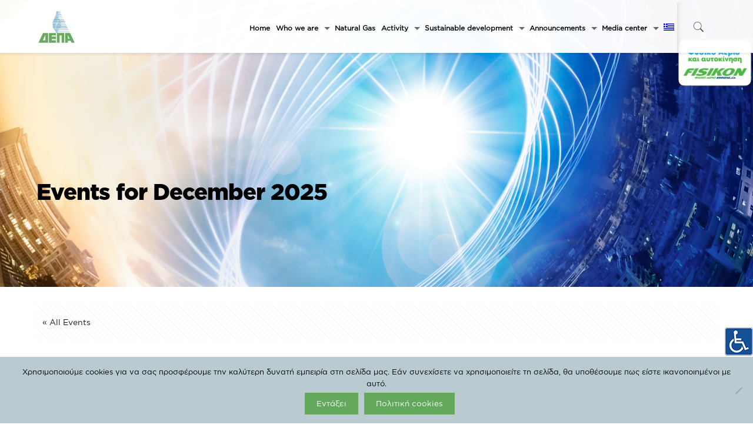

--- FILE ---
content_type: text/html; charset=UTF-8
request_url: https://www.depa.gr/event/digital-government-2021/?lang=en
body_size: 50905
content:
<!DOCTYPE html>
<html lang="en-US" class="no-js" itemscope itemtype="https://schema.org/WebPage">

<head>

<meta charset="UTF-8" />
<link rel='stylesheet' id='tribe-events-views-v2-bootstrap-datepicker-styles-css' href='https://www.depa.gr/wp-content/plugins/the-events-calendar/vendor/bootstrap-datepicker/css/bootstrap-datepicker.standalone.min.css?ver=6.5.1.6' type='text/css' media='all' />
<link rel='stylesheet' id='tec-variables-skeleton-css' href='https://www.depa.gr/wp-content/plugins/the-events-calendar/common/src/resources/css/variables-skeleton.min.css?ver=5.3.0.4' type='text/css' media='all' />
<link rel='stylesheet' id='tribe-common-skeleton-style-css' href='https://www.depa.gr/wp-content/plugins/the-events-calendar/common/src/resources/css/common-skeleton.min.css?ver=5.3.0.4' type='text/css' media='all' />
<link rel='stylesheet' id='tribe-tooltipster-css-css' href='https://www.depa.gr/wp-content/plugins/the-events-calendar/common/vendor/tooltipster/tooltipster.bundle.min.css?ver=5.3.0.4' type='text/css' media='all' />
<link rel='stylesheet' id='tribe-events-views-v2-skeleton-css' href='https://www.depa.gr/wp-content/plugins/the-events-calendar/src/resources/css/views-skeleton.min.css?ver=6.5.1.6' type='text/css' media='all' />
<link rel='stylesheet' id='tec-variables-full-css' href='https://www.depa.gr/wp-content/plugins/the-events-calendar/common/src/resources/css/variables-full.min.css?ver=5.3.0.4' type='text/css' media='all' />
<link rel='stylesheet' id='tribe-common-full-style-css' href='https://www.depa.gr/wp-content/plugins/the-events-calendar/common/src/resources/css/common-full.min.css?ver=5.3.0.4' type='text/css' media='all' />
<link rel='stylesheet' id='tribe-events-views-v2-full-css' href='https://www.depa.gr/wp-content/plugins/the-events-calendar/src/resources/css/views-full.min.css?ver=6.5.1.6' type='text/css' media='all' />
<link rel='stylesheet' id='tribe-events-views-v2-print-css' href='https://www.depa.gr/wp-content/plugins/the-events-calendar/src/resources/css/views-print.min.css?ver=6.5.1.6' type='text/css' media='print' />
<meta name='robots' content='index, follow, max-image-preview:large, max-snippet:-1, max-video-preview:-1' />
<link rel="alternate" hreflang="el" href="https://www.depa.gr/event/digital-government-2021/" />
<link rel="alternate" hreflang="en" href="https://www.depa.gr/event/digital-government-2021/?lang=en" />
<link rel="alternate" hreflang="x-default" href="https://www.depa.gr/event/digital-government-2021/" />
<meta name="viewport" content="width=device-width, initial-scale=1, maximum-scale=1" />
<link rel="shortcut icon" href="/wp-content/uploads/2019/02/FAV_small.png" type="image/x-icon" />
<link rel="apple-touch-icon" href="/wp-content/uploads/2019/02/FAV_med.png" />

	<!-- This site is optimized with the Yoast SEO plugin v24.5 - https://yoast.com/wordpress/plugins/seo/ -->
	<title>Digital Government 2021 - DEPA COMMERCIAL S.M.S.A.</title>
	<link rel="canonical" href="https://www.depa.gr/event/digital-government-2021/?lang=en" />
	<meta property="og:locale" content="en_US" />
	<meta property="og:type" content="article" />
	<meta property="og:title" content="Digital Government 2021 - DEPA COMMERCIAL S.M.S.A." />
	<meta property="og:description" content="Το συνέδριο θα εξετάσει το σημερινό στίγμα και τις ψηφιακές (που είναι, ταυτόχρονα, οικονομικές και κοινωνικές) προοπτικές της χώρας, ενώ θα προχωρήσει και σε μια προ-επισκόπηση […]" />
	<meta property="og:url" content="https://www.depa.gr/event/digital-government-2021/?lang=en" />
	<meta property="og:site_name" content="DEPA COMMERCIAL S.M.S.A." />
	<meta property="article:publisher" content="https://www.facebook.com/depa.commercial" />
	<meta property="og:image" content="https://www.depa.gr/wp-content/uploads/2021/06/screenshot-from-2021-06-15-17-41-16.png" />
	<meta property="og:image:width" content="894" />
	<meta property="og:image:height" content="378" />
	<meta property="og:image:type" content="image/png" />
	<meta name="twitter:card" content="summary_large_image" />
	<meta name="twitter:site" content="@depa_commercial" />
	<meta name="twitter:label1" content="Est. reading time" />
	<meta name="twitter:data1" content="1 minute" />
	<script type="application/ld+json" class="yoast-schema-graph">{"@context":"https://schema.org","@graph":[{"@type":"WebPage","@id":"https://www.depa.gr/event/digital-government-2021/?lang=en","url":"https://www.depa.gr/event/digital-government-2021/?lang=en","name":"Digital Government 2021 - DEPA COMMERCIAL S.M.S.A.","isPartOf":{"@id":"https://www.depa.gr/#website"},"primaryImageOfPage":{"@id":"https://www.depa.gr/event/digital-government-2021/?lang=en#primaryimage"},"image":{"@id":"https://www.depa.gr/event/digital-government-2021/?lang=en#primaryimage"},"thumbnailUrl":"https://www.depa.gr/wp-content/uploads/2021/06/screenshot-from-2021-06-15-17-41-16.png","datePublished":"2021-06-15T14:41:44+00:00","breadcrumb":{"@id":"https://www.depa.gr/event/digital-government-2021/?lang=en#breadcrumb"},"inLanguage":"en-US","potentialAction":[{"@type":"ReadAction","target":["https://www.depa.gr/event/digital-government-2021/?lang=en"]}]},{"@type":"ImageObject","inLanguage":"en-US","@id":"https://www.depa.gr/event/digital-government-2021/?lang=en#primaryimage","url":"https://www.depa.gr/wp-content/uploads/2021/06/screenshot-from-2021-06-15-17-41-16.png","contentUrl":"https://www.depa.gr/wp-content/uploads/2021/06/screenshot-from-2021-06-15-17-41-16.png","width":894,"height":378},{"@type":"BreadcrumbList","@id":"https://www.depa.gr/event/digital-government-2021/?lang=en#breadcrumb","itemListElement":[{"@type":"ListItem","position":1,"name":"Home","item":"https://www.depa.gr/?lang=en"},{"@type":"ListItem","position":2,"name":"Εκδηλώσεις","item":"https://www.depa.gr/events/"},{"@type":"ListItem","position":3,"name":"Digital Government 2021"}]},{"@type":"WebSite","@id":"https://www.depa.gr/#website","url":"https://www.depa.gr/","name":"ΔΕΠΑ ΕΜΠΟΡΙΑΣ Μ.Α.Ε","description":"| Official Website","potentialAction":[{"@type":"SearchAction","target":{"@type":"EntryPoint","urlTemplate":"https://www.depa.gr/?s={search_term_string}"},"query-input":{"@type":"PropertyValueSpecification","valueRequired":true,"valueName":"search_term_string"}}],"inLanguage":"en-US"},{"@type":"Event","name":"Digital Government 2021","description":"Το συνέδριο θα εξετάσει το σημερινό στίγμα και τις ψηφιακές (που είναι, ταυτόχρονα, οικονομικές και κοινωνικές) προοπτικές της χώρας, ενώ θα προχωρήσει και σε μια προ-επισκόπηση<span class=\"excerpt-hellip\"> […]</span>","image":{"@id":"https://www.depa.gr/event/digital-government-2021/?lang=en#primaryimage"},"url":"https://www.depa.gr/event/digital-government-2021/?lang=en/","eventAttendanceMode":"https://schema.org/OfflineEventAttendanceMode","eventStatus":"https://schema.org/EventScheduled","startDate":"2021-07-06T00:00:00+00:00","endDate":"2021-07-06T23:59:59+00:00","@id":"https://www.depa.gr/event/digital-government-2021/?lang=en#event","mainEntityOfPage":{"@id":"https://www.depa.gr/event/digital-government-2021/?lang=en"}}]}</script>
	<!-- / Yoast SEO plugin. -->


<link rel='dns-prefetch' href='//fonts.googleapis.com' />
<link rel="alternate" type="application/rss+xml" title="DEPA COMMERCIAL S.M.S.A. &raquo; Feed" href="https://www.depa.gr/feed/?lang=en" />
<link rel="alternate" type="text/calendar" title="DEPA COMMERCIAL S.M.S.A. &raquo; iCal Feed" href="https://www.depa.gr/events/?lang=en%2F&#038;ical=1" />
		<script type="text/javascript">"use strict";var ajaxurl = 'https://www.depa.gr/wp-admin/admin-ajax.php';</script>
		<script type="text/javascript">
/* <![CDATA[ */
window._wpemojiSettings = {"baseUrl":"https:\/\/s.w.org\/images\/core\/emoji\/15.0.3\/72x72\/","ext":".png","svgUrl":"https:\/\/s.w.org\/images\/core\/emoji\/15.0.3\/svg\/","svgExt":".svg","source":{"concatemoji":"https:\/\/www.depa.gr\/wp-includes\/js\/wp-emoji-release.min.js?ver=6.5.7"}};
/*! This file is auto-generated */
!function(i,n){var o,s,e;function c(e){try{var t={supportTests:e,timestamp:(new Date).valueOf()};sessionStorage.setItem(o,JSON.stringify(t))}catch(e){}}function p(e,t,n){e.clearRect(0,0,e.canvas.width,e.canvas.height),e.fillText(t,0,0);var t=new Uint32Array(e.getImageData(0,0,e.canvas.width,e.canvas.height).data),r=(e.clearRect(0,0,e.canvas.width,e.canvas.height),e.fillText(n,0,0),new Uint32Array(e.getImageData(0,0,e.canvas.width,e.canvas.height).data));return t.every(function(e,t){return e===r[t]})}function u(e,t,n){switch(t){case"flag":return n(e,"\ud83c\udff3\ufe0f\u200d\u26a7\ufe0f","\ud83c\udff3\ufe0f\u200b\u26a7\ufe0f")?!1:!n(e,"\ud83c\uddfa\ud83c\uddf3","\ud83c\uddfa\u200b\ud83c\uddf3")&&!n(e,"\ud83c\udff4\udb40\udc67\udb40\udc62\udb40\udc65\udb40\udc6e\udb40\udc67\udb40\udc7f","\ud83c\udff4\u200b\udb40\udc67\u200b\udb40\udc62\u200b\udb40\udc65\u200b\udb40\udc6e\u200b\udb40\udc67\u200b\udb40\udc7f");case"emoji":return!n(e,"\ud83d\udc26\u200d\u2b1b","\ud83d\udc26\u200b\u2b1b")}return!1}function f(e,t,n){var r="undefined"!=typeof WorkerGlobalScope&&self instanceof WorkerGlobalScope?new OffscreenCanvas(300,150):i.createElement("canvas"),a=r.getContext("2d",{willReadFrequently:!0}),o=(a.textBaseline="top",a.font="600 32px Arial",{});return e.forEach(function(e){o[e]=t(a,e,n)}),o}function t(e){var t=i.createElement("script");t.src=e,t.defer=!0,i.head.appendChild(t)}"undefined"!=typeof Promise&&(o="wpEmojiSettingsSupports",s=["flag","emoji"],n.supports={everything:!0,everythingExceptFlag:!0},e=new Promise(function(e){i.addEventListener("DOMContentLoaded",e,{once:!0})}),new Promise(function(t){var n=function(){try{var e=JSON.parse(sessionStorage.getItem(o));if("object"==typeof e&&"number"==typeof e.timestamp&&(new Date).valueOf()<e.timestamp+604800&&"object"==typeof e.supportTests)return e.supportTests}catch(e){}return null}();if(!n){if("undefined"!=typeof Worker&&"undefined"!=typeof OffscreenCanvas&&"undefined"!=typeof URL&&URL.createObjectURL&&"undefined"!=typeof Blob)try{var e="postMessage("+f.toString()+"("+[JSON.stringify(s),u.toString(),p.toString()].join(",")+"));",r=new Blob([e],{type:"text/javascript"}),a=new Worker(URL.createObjectURL(r),{name:"wpTestEmojiSupports"});return void(a.onmessage=function(e){c(n=e.data),a.terminate(),t(n)})}catch(e){}c(n=f(s,u,p))}t(n)}).then(function(e){for(var t in e)n.supports[t]=e[t],n.supports.everything=n.supports.everything&&n.supports[t],"flag"!==t&&(n.supports.everythingExceptFlag=n.supports.everythingExceptFlag&&n.supports[t]);n.supports.everythingExceptFlag=n.supports.everythingExceptFlag&&!n.supports.flag,n.DOMReady=!1,n.readyCallback=function(){n.DOMReady=!0}}).then(function(){return e}).then(function(){var e;n.supports.everything||(n.readyCallback(),(e=n.source||{}).concatemoji?t(e.concatemoji):e.wpemoji&&e.twemoji&&(t(e.twemoji),t(e.wpemoji)))}))}((window,document),window._wpemojiSettings);
/* ]]> */
</script>
<link rel='stylesheet' id='bdp-widget-fontawesome-stylesheets-css' href='https://www.depa.gr/wp-content/plugins/wp-timeline-designer-pro/public/css/font-awesome.min.css?ver=5.0' type='text/css' media='all' />
<link rel='stylesheet' id='mec-select2-style-css' href='https://www.depa.gr/wp-content/plugins/modern-events-calendar-lite/assets/packages/select2/select2.min.css?ver=6.5.3.1765837626' type='text/css' media='all' />
<link rel='stylesheet' id='mec-font-icons-css' href='https://www.depa.gr/wp-content/plugins/modern-events-calendar-lite/assets/css/iconfonts.css?ver=6.5.7' type='text/css' media='all' />
<link rel='stylesheet' id='mec-frontend-style-css' href='https://www.depa.gr/wp-content/plugins/modern-events-calendar-lite/assets/css/frontend.min.css?ver=6.5.3.1765837626' type='text/css' media='all' />
<link rel='stylesheet' id='mec-tooltip-style-css' href='https://www.depa.gr/wp-content/plugins/modern-events-calendar-lite/assets/packages/tooltip/tooltip.css?ver=6.5.7' type='text/css' media='all' />
<link rel='stylesheet' id='mec-tooltip-shadow-style-css' href='https://www.depa.gr/wp-content/plugins/modern-events-calendar-lite/assets/packages/tooltip/tooltipster-sideTip-shadow.min.css?ver=6.5.7' type='text/css' media='all' />
<link rel='stylesheet' id='featherlight-css' href='https://www.depa.gr/wp-content/plugins/modern-events-calendar-lite/assets/packages/featherlight/featherlight.css?ver=6.5.7' type='text/css' media='all' />
<link rel='stylesheet' id='mec-lity-style-css' href='https://www.depa.gr/wp-content/plugins/modern-events-calendar-lite/assets/packages/lity/lity.min.css?ver=6.5.7' type='text/css' media='all' />
<link rel='stylesheet' id='mec-general-calendar-style-css' href='https://www.depa.gr/wp-content/plugins/modern-events-calendar-lite/assets/css/mec-general-calendar.css?ver=6.5.7' type='text/css' media='all' />
<link rel='stylesheet' id='tribe-events-v2-single-skeleton-css' href='https://www.depa.gr/wp-content/plugins/the-events-calendar/src/resources/css/tribe-events-single-skeleton.min.css?ver=6.5.1.6' type='text/css' media='all' />
<link rel='stylesheet' id='tribe-events-v2-single-skeleton-full-css' href='https://www.depa.gr/wp-content/plugins/the-events-calendar/src/resources/css/tribe-events-single-full.min.css?ver=6.5.1.6' type='text/css' media='all' />
<style id='wp-emoji-styles-inline-css' type='text/css'>

	img.wp-smiley, img.emoji {
		display: inline !important;
		border: none !important;
		box-shadow: none !important;
		height: 1em !important;
		width: 1em !important;
		margin: 0 0.07em !important;
		vertical-align: -0.1em !important;
		background: none !important;
		padding: 0 !important;
	}
</style>
<link rel='stylesheet' id='wp-block-library-css' href='https://www.depa.gr/wp-includes/css/dist/block-library/style.min.css?ver=6.5.7' type='text/css' media='all' />
<style id='classic-theme-styles-inline-css' type='text/css'>
/*! This file is auto-generated */
.wp-block-button__link{color:#fff;background-color:#32373c;border-radius:9999px;box-shadow:none;text-decoration:none;padding:calc(.667em + 2px) calc(1.333em + 2px);font-size:1.125em}.wp-block-file__button{background:#32373c;color:#fff;text-decoration:none}
</style>
<style id='global-styles-inline-css' type='text/css'>
body{--wp--preset--color--black: #000000;--wp--preset--color--cyan-bluish-gray: #abb8c3;--wp--preset--color--white: #ffffff;--wp--preset--color--pale-pink: #f78da7;--wp--preset--color--vivid-red: #cf2e2e;--wp--preset--color--luminous-vivid-orange: #ff6900;--wp--preset--color--luminous-vivid-amber: #fcb900;--wp--preset--color--light-green-cyan: #7bdcb5;--wp--preset--color--vivid-green-cyan: #00d084;--wp--preset--color--pale-cyan-blue: #8ed1fc;--wp--preset--color--vivid-cyan-blue: #0693e3;--wp--preset--color--vivid-purple: #9b51e0;--wp--preset--gradient--vivid-cyan-blue-to-vivid-purple: linear-gradient(135deg,rgba(6,147,227,1) 0%,rgb(155,81,224) 100%);--wp--preset--gradient--light-green-cyan-to-vivid-green-cyan: linear-gradient(135deg,rgb(122,220,180) 0%,rgb(0,208,130) 100%);--wp--preset--gradient--luminous-vivid-amber-to-luminous-vivid-orange: linear-gradient(135deg,rgba(252,185,0,1) 0%,rgba(255,105,0,1) 100%);--wp--preset--gradient--luminous-vivid-orange-to-vivid-red: linear-gradient(135deg,rgba(255,105,0,1) 0%,rgb(207,46,46) 100%);--wp--preset--gradient--very-light-gray-to-cyan-bluish-gray: linear-gradient(135deg,rgb(238,238,238) 0%,rgb(169,184,195) 100%);--wp--preset--gradient--cool-to-warm-spectrum: linear-gradient(135deg,rgb(74,234,220) 0%,rgb(151,120,209) 20%,rgb(207,42,186) 40%,rgb(238,44,130) 60%,rgb(251,105,98) 80%,rgb(254,248,76) 100%);--wp--preset--gradient--blush-light-purple: linear-gradient(135deg,rgb(255,206,236) 0%,rgb(152,150,240) 100%);--wp--preset--gradient--blush-bordeaux: linear-gradient(135deg,rgb(254,205,165) 0%,rgb(254,45,45) 50%,rgb(107,0,62) 100%);--wp--preset--gradient--luminous-dusk: linear-gradient(135deg,rgb(255,203,112) 0%,rgb(199,81,192) 50%,rgb(65,88,208) 100%);--wp--preset--gradient--pale-ocean: linear-gradient(135deg,rgb(255,245,203) 0%,rgb(182,227,212) 50%,rgb(51,167,181) 100%);--wp--preset--gradient--electric-grass: linear-gradient(135deg,rgb(202,248,128) 0%,rgb(113,206,126) 100%);--wp--preset--gradient--midnight: linear-gradient(135deg,rgb(2,3,129) 0%,rgb(40,116,252) 100%);--wp--preset--font-size--small: 13px;--wp--preset--font-size--medium: 20px;--wp--preset--font-size--large: 36px;--wp--preset--font-size--x-large: 42px;--wp--preset--spacing--20: 0.44rem;--wp--preset--spacing--30: 0.67rem;--wp--preset--spacing--40: 1rem;--wp--preset--spacing--50: 1.5rem;--wp--preset--spacing--60: 2.25rem;--wp--preset--spacing--70: 3.38rem;--wp--preset--spacing--80: 5.06rem;--wp--preset--shadow--natural: 6px 6px 9px rgba(0, 0, 0, 0.2);--wp--preset--shadow--deep: 12px 12px 50px rgba(0, 0, 0, 0.4);--wp--preset--shadow--sharp: 6px 6px 0px rgba(0, 0, 0, 0.2);--wp--preset--shadow--outlined: 6px 6px 0px -3px rgba(255, 255, 255, 1), 6px 6px rgba(0, 0, 0, 1);--wp--preset--shadow--crisp: 6px 6px 0px rgba(0, 0, 0, 1);}:where(.is-layout-flex){gap: 0.5em;}:where(.is-layout-grid){gap: 0.5em;}body .is-layout-flex{display: flex;}body .is-layout-flex{flex-wrap: wrap;align-items: center;}body .is-layout-flex > *{margin: 0;}body .is-layout-grid{display: grid;}body .is-layout-grid > *{margin: 0;}:where(.wp-block-columns.is-layout-flex){gap: 2em;}:where(.wp-block-columns.is-layout-grid){gap: 2em;}:where(.wp-block-post-template.is-layout-flex){gap: 1.25em;}:where(.wp-block-post-template.is-layout-grid){gap: 1.25em;}.has-black-color{color: var(--wp--preset--color--black) !important;}.has-cyan-bluish-gray-color{color: var(--wp--preset--color--cyan-bluish-gray) !important;}.has-white-color{color: var(--wp--preset--color--white) !important;}.has-pale-pink-color{color: var(--wp--preset--color--pale-pink) !important;}.has-vivid-red-color{color: var(--wp--preset--color--vivid-red) !important;}.has-luminous-vivid-orange-color{color: var(--wp--preset--color--luminous-vivid-orange) !important;}.has-luminous-vivid-amber-color{color: var(--wp--preset--color--luminous-vivid-amber) !important;}.has-light-green-cyan-color{color: var(--wp--preset--color--light-green-cyan) !important;}.has-vivid-green-cyan-color{color: var(--wp--preset--color--vivid-green-cyan) !important;}.has-pale-cyan-blue-color{color: var(--wp--preset--color--pale-cyan-blue) !important;}.has-vivid-cyan-blue-color{color: var(--wp--preset--color--vivid-cyan-blue) !important;}.has-vivid-purple-color{color: var(--wp--preset--color--vivid-purple) !important;}.has-black-background-color{background-color: var(--wp--preset--color--black) !important;}.has-cyan-bluish-gray-background-color{background-color: var(--wp--preset--color--cyan-bluish-gray) !important;}.has-white-background-color{background-color: var(--wp--preset--color--white) !important;}.has-pale-pink-background-color{background-color: var(--wp--preset--color--pale-pink) !important;}.has-vivid-red-background-color{background-color: var(--wp--preset--color--vivid-red) !important;}.has-luminous-vivid-orange-background-color{background-color: var(--wp--preset--color--luminous-vivid-orange) !important;}.has-luminous-vivid-amber-background-color{background-color: var(--wp--preset--color--luminous-vivid-amber) !important;}.has-light-green-cyan-background-color{background-color: var(--wp--preset--color--light-green-cyan) !important;}.has-vivid-green-cyan-background-color{background-color: var(--wp--preset--color--vivid-green-cyan) !important;}.has-pale-cyan-blue-background-color{background-color: var(--wp--preset--color--pale-cyan-blue) !important;}.has-vivid-cyan-blue-background-color{background-color: var(--wp--preset--color--vivid-cyan-blue) !important;}.has-vivid-purple-background-color{background-color: var(--wp--preset--color--vivid-purple) !important;}.has-black-border-color{border-color: var(--wp--preset--color--black) !important;}.has-cyan-bluish-gray-border-color{border-color: var(--wp--preset--color--cyan-bluish-gray) !important;}.has-white-border-color{border-color: var(--wp--preset--color--white) !important;}.has-pale-pink-border-color{border-color: var(--wp--preset--color--pale-pink) !important;}.has-vivid-red-border-color{border-color: var(--wp--preset--color--vivid-red) !important;}.has-luminous-vivid-orange-border-color{border-color: var(--wp--preset--color--luminous-vivid-orange) !important;}.has-luminous-vivid-amber-border-color{border-color: var(--wp--preset--color--luminous-vivid-amber) !important;}.has-light-green-cyan-border-color{border-color: var(--wp--preset--color--light-green-cyan) !important;}.has-vivid-green-cyan-border-color{border-color: var(--wp--preset--color--vivid-green-cyan) !important;}.has-pale-cyan-blue-border-color{border-color: var(--wp--preset--color--pale-cyan-blue) !important;}.has-vivid-cyan-blue-border-color{border-color: var(--wp--preset--color--vivid-cyan-blue) !important;}.has-vivid-purple-border-color{border-color: var(--wp--preset--color--vivid-purple) !important;}.has-vivid-cyan-blue-to-vivid-purple-gradient-background{background: var(--wp--preset--gradient--vivid-cyan-blue-to-vivid-purple) !important;}.has-light-green-cyan-to-vivid-green-cyan-gradient-background{background: var(--wp--preset--gradient--light-green-cyan-to-vivid-green-cyan) !important;}.has-luminous-vivid-amber-to-luminous-vivid-orange-gradient-background{background: var(--wp--preset--gradient--luminous-vivid-amber-to-luminous-vivid-orange) !important;}.has-luminous-vivid-orange-to-vivid-red-gradient-background{background: var(--wp--preset--gradient--luminous-vivid-orange-to-vivid-red) !important;}.has-very-light-gray-to-cyan-bluish-gray-gradient-background{background: var(--wp--preset--gradient--very-light-gray-to-cyan-bluish-gray) !important;}.has-cool-to-warm-spectrum-gradient-background{background: var(--wp--preset--gradient--cool-to-warm-spectrum) !important;}.has-blush-light-purple-gradient-background{background: var(--wp--preset--gradient--blush-light-purple) !important;}.has-blush-bordeaux-gradient-background{background: var(--wp--preset--gradient--blush-bordeaux) !important;}.has-luminous-dusk-gradient-background{background: var(--wp--preset--gradient--luminous-dusk) !important;}.has-pale-ocean-gradient-background{background: var(--wp--preset--gradient--pale-ocean) !important;}.has-electric-grass-gradient-background{background: var(--wp--preset--gradient--electric-grass) !important;}.has-midnight-gradient-background{background: var(--wp--preset--gradient--midnight) !important;}.has-small-font-size{font-size: var(--wp--preset--font-size--small) !important;}.has-medium-font-size{font-size: var(--wp--preset--font-size--medium) !important;}.has-large-font-size{font-size: var(--wp--preset--font-size--large) !important;}.has-x-large-font-size{font-size: var(--wp--preset--font-size--x-large) !important;}
.wp-block-navigation a:where(:not(.wp-element-button)){color: inherit;}
:where(.wp-block-post-template.is-layout-flex){gap: 1.25em;}:where(.wp-block-post-template.is-layout-grid){gap: 1.25em;}
:where(.wp-block-columns.is-layout-flex){gap: 2em;}:where(.wp-block-columns.is-layout-grid){gap: 2em;}
.wp-block-pullquote{font-size: 1.5em;line-height: 1.6;}
</style>
<link rel='stylesheet' id='contact-form-7-css' href='https://www.depa.gr/wp-content/plugins/contact-form-7/includes/css/styles.css?ver=5.9.6' type='text/css' media='all' />
<link rel='stylesheet' id='cookie-notice-front-css' href='https://www.depa.gr/wp-content/plugins/cookie-notice/css/front.min.css?ver=2.5.10' type='text/css' media='all' />
<link rel='stylesheet' id='sow-image-default-113ccd71f3e6-css' href='https://www.depa.gr/wp-content/uploads/siteorigin-widgets/sow-image-default-113ccd71f3e6.css?ver=6.5.7' type='text/css' media='all' />
<link rel='stylesheet' id='wpah-front-styles-css' href='https://www.depa.gr/wp-content/plugins/wp-accessibility-helper/assets/css/wp-accessibility-helper.min.css?ver=0.5.9.4' type='text/css' media='all' />
<link rel='stylesheet' id='wp-timeline-fontawesome-stylesheets-css' href='https://www.depa.gr/wp-content/plugins/wp-timeline-designer-pro/public/css/font-awesome.min.css?ver=1.0' type='text/css' media='all' />
<link rel='stylesheet' id='wp-timeline-front-css' href='https://www.depa.gr/wp-content/plugins/wp-timeline-designer-pro/public/css/wp-timeline-public.css?ver=1.0' type='text/css' media='all' />
<link rel='stylesheet' id='wpml-legacy-horizontal-list-0-css' href='https://www.depa.gr/wp-content/plugins/sitepress-multilingual-cms/templates/language-switchers/legacy-list-horizontal/style.min.css?ver=1' type='text/css' media='all' />
<link rel='stylesheet' id='wpml-menu-item-0-css' href='https://www.depa.gr/wp-content/plugins/sitepress-multilingual-cms/templates/language-switchers/menu-item/style.min.css?ver=1' type='text/css' media='all' />
<style id='wpml-menu-item-0-inline-css' type='text/css'>
.wpml-ls-display{display:inline!important;}
</style>
<link rel='stylesheet' id='h5p-plugin-styles-css' href='https://www.depa.gr/wp-content/plugins/h5p/h5p-php-library/styles/h5p.css?ver=1.16.1' type='text/css' media='all' />
<link rel='stylesheet' id='mfn-base-css' href='https://www.depa.gr/wp-content/themes/proweb/css/base.css?ver=21.0.8' type='text/css' media='all' />
<link rel='stylesheet' id='mfn-layout-css' href='https://www.depa.gr/wp-content/themes/proweb/css/layout.css?ver=21.0.8' type='text/css' media='all' />
<link rel='stylesheet' id='mfn-shortcodes-css' href='https://www.depa.gr/wp-content/themes/proweb/css/shortcodes.css?ver=21.0.8' type='text/css' media='all' />
<link rel='stylesheet' id='mfn-animations-css' href='https://www.depa.gr/wp-content/themes/proweb/assets/animations/animations.min.css?ver=21.0.8' type='text/css' media='all' />
<link rel='stylesheet' id='mfn-jquery-ui-css' href='https://www.depa.gr/wp-content/themes/proweb/assets/ui/jquery.ui.all.css?ver=21.0.8' type='text/css' media='all' />
<link rel='stylesheet' id='mfn-jplayer-css' href='https://www.depa.gr/wp-content/themes/proweb/assets/jplayer/css/jplayer.blue.monday.css?ver=21.0.8' type='text/css' media='all' />
<link rel='stylesheet' id='mfn-responsive-css' href='https://www.depa.gr/wp-content/themes/proweb/css/responsive.css?ver=21.0.8' type='text/css' media='all' />
<link rel='stylesheet' id='mfn-fonts-css' href='https://fonts.googleapis.com/css?family=Poppins%3A1%2C300%2C400%2C400italic%2C500%2C700%2C700italic&#038;ver=6.5.7' type='text/css' media='all' />
<link rel='stylesheet' id='tablepress-default-css' href='https://www.depa.gr/wp-content/plugins/tablepress/css/build/default.css?ver=3.2.5' type='text/css' media='all' />
<link rel='stylesheet' id='popup-maker-site-css' href='//www.depa.gr/wp-content/uploads/pum/pum-site-styles.css?generated=1762503555&#038;ver=1.20.6' type='text/css' media='all' />
<link rel='stylesheet' id='style-css' href='https://www.depa.gr/wp-content/themes/proweb-child/style.css?ver=21.0.8' type='text/css' media='all' />
<script type="text/javascript" src="https://www.depa.gr/wp-includes/js/jquery/jquery.min.js?ver=3.7.1" id="jquery-core-js"></script>
<script type="text/javascript" src="https://www.depa.gr/wp-includes/js/jquery/jquery-migrate.min.js?ver=3.4.1" id="jquery-migrate-js"></script>
<script type="text/javascript" src="https://www.depa.gr/wp-content/plugins/modern-events-calendar-lite/assets/js/mec-general-calendar.js?ver=6.5.3.1765837626" id="mec-general-calendar-script-js"></script>
<script type="text/javascript" id="mec-frontend-script-js-extra">
/* <![CDATA[ */
var mecdata = {"day":"day","days":"days","hour":"hour","hours":"hours","minute":"minute","minutes":"minutes","second":"second","seconds":"seconds","elementor_edit_mode":"no","recapcha_key":"","ajax_url":"https:\/\/www.depa.gr\/wp-admin\/admin-ajax.php","fes_nonce":"7940afdcee","current_year":"2025","current_month":"12","datepicker_format":"yy-mm-dd"};
/* ]]> */
</script>
<script type="text/javascript" src="https://www.depa.gr/wp-content/plugins/modern-events-calendar-lite/assets/js/frontend.js?ver=6.5.3.1765837626" id="mec-frontend-script-js"></script>
<script type="text/javascript" src="https://www.depa.gr/wp-content/plugins/modern-events-calendar-lite/assets/js/events.js?ver=6.5.3.1765837626" id="mec-events-script-js"></script>
<script type="text/javascript" src="https://www.depa.gr/wp-content/plugins/the-events-calendar/common/src/resources/js/tribe-common.min.js?ver=5.3.0.4" id="tribe-common-js"></script>
<script type="text/javascript" src="https://www.depa.gr/wp-content/plugins/the-events-calendar/src/resources/js/views/breakpoints.min.js?ver=6.5.1.6" id="tribe-events-views-v2-breakpoints-js"></script>
<script type="text/javascript" src="https://www.depa.gr/wp-includes/js/tinymce/tinymce.min.js?ver=49110-20201110" id="wp-tinymce-root-js"></script>
<script type="text/javascript" src="https://www.depa.gr/wp-includes/js/tinymce/plugins/compat3x/plugin.min.js?ver=49110-20201110" id="wp-tinymce-js"></script>
<script type="text/javascript" id="cookie-notice-front-js-before">
/* <![CDATA[ */
var cnArgs = {"ajaxUrl":"https:\/\/www.depa.gr\/wp-admin\/admin-ajax.php","nonce":"d86e9a0e79","hideEffect":"fade","position":"bottom","onScroll":false,"onScrollOffset":100,"onClick":false,"cookieName":"cookie_notice_accepted","cookieTime":2592000,"cookieTimeRejected":2592000,"globalCookie":false,"redirection":false,"cache":false,"revokeCookies":false,"revokeCookiesOpt":"automatic"};
/* ]]> */
</script>
<script type="text/javascript" src="https://www.depa.gr/wp-content/plugins/cookie-notice/js/front.min.js?ver=2.5.10" id="cookie-notice-front-js"></script>
<script type="text/javascript" src="https://www.depa.gr/wp-content/plugins/revslider/public/assets/js/rbtools.min.js?ver=6.6.4" async id="tp-tools-js"></script>
<script type="text/javascript" src="https://www.depa.gr/wp-content/plugins/revslider/public/assets/js/rs6.min.js?ver=6.6.4" async id="revmin-js"></script>
<script type="text/javascript" id="wp-timeline-ajax-script-js-extra">
/* <![CDATA[ */
var ajax_object = {"ajaxurl":"https:\/\/www.depa.gr\/wp-admin\/admin-ajax.php","is_rtl":"0"};
/* ]]> */
</script>
<script type="text/javascript" src="https://www.depa.gr/wp-content/plugins/wp-timeline-designer-pro/public/js/wp-timeline-public.js?ver=1.4.1" id="wp-timeline-ajax-script-js"></script>
<script type="text/javascript" src="https://www.depa.gr/wp-content/plugins/wp-timeline-designer-pro/public/js/isotope.pkgd.min.js?ver=1.0" id="isotope-js"></script>
<link rel="https://api.w.org/" href="https://www.depa.gr/wp-json/" /><link rel="alternate" type="application/json" href="https://www.depa.gr/wp-json/wp/v2/tribe_events/15646" /><link rel="EditURI" type="application/rsd+xml" title="RSD" href="https://www.depa.gr/xmlrpc.php?rsd" />
<meta name="generator" content="WordPress 6.5.7" />
<link rel='shortlink' href='https://www.depa.gr/?p=15646&#038;lang=en' />
<link rel="alternate" type="application/json+oembed" href="https://www.depa.gr/wp-json/oembed/1.0/embed?url=https%3A%2F%2Fwww.depa.gr%2Fevent%2Fdigital-government-2021%2F%3Flang%3Den" />
<link rel="alternate" type="text/xml+oembed" href="https://www.depa.gr/wp-json/oembed/1.0/embed?url=https%3A%2F%2Fwww.depa.gr%2Fevent%2Fdigital-government-2021%2F%3Flang%3Den&#038;format=xml" />
<meta name="generator" content="WPML ver:4.8.4 stt:1,13;" />
<meta name="tec-api-version" content="v1"><meta name="tec-api-origin" content="https://www.depa.gr/?lang=en"><link rel="alternate" href="https://www.depa.gr/wp-json/tribe/events/v1/events/15646" /><!-- style | background -->
<style id="mfn-dnmc-bg-css">
body:not(.template-slider) #Header_wrapper{background-image:url(https://www.depa.gr/wp-content/uploads/2024/05/slider-01.png);background-repeat:no-repeat;background-position:center;background-attachment:fixed;background-size:cover}
#Subheader{background-image:url(https://www.depa.gr/wp-content/uploads/2025/09/c25.0641_depa_corporate_campaign_header.jpg);background-repeat:no-repeat;background-position:center;background-size:cover}
</style>
<!-- style | dynamic -->
<style id="mfn-dnmc-style-css">
@media only screen and (min-width: 1240px){body:not(.header-simple) #Top_bar #menu{display:block!important}.tr-menu #Top_bar #menu{background:none!important}#Top_bar .menu > li > ul.mfn-megamenu{width:984px}#Top_bar .menu > li > ul.mfn-megamenu > li{float:left}#Top_bar .menu > li > ul.mfn-megamenu > li.mfn-megamenu-cols-1{width:100%}#Top_bar .menu > li > ul.mfn-megamenu > li.mfn-megamenu-cols-2{width:50%}#Top_bar .menu > li > ul.mfn-megamenu > li.mfn-megamenu-cols-3{width:33.33%}#Top_bar .menu > li > ul.mfn-megamenu > li.mfn-megamenu-cols-4{width:25%}#Top_bar .menu > li > ul.mfn-megamenu > li.mfn-megamenu-cols-5{width:20%}#Top_bar .menu > li > ul.mfn-megamenu > li.mfn-megamenu-cols-6{width:16.66%}#Top_bar .menu > li > ul.mfn-megamenu > li > ul{display:block!important;position:inherit;left:auto;top:auto;border-width:0 1px 0 0}#Top_bar .menu > li > ul.mfn-megamenu > li:last-child > ul{border:0}#Top_bar .menu > li > ul.mfn-megamenu > li > ul li{width:auto}#Top_bar .menu > li > ul.mfn-megamenu a.mfn-megamenu-title{text-transform:uppercase;font-weight:400;background:none}#Top_bar .menu > li > ul.mfn-megamenu a .menu-arrow{display:none}.menuo-right #Top_bar .menu > li > ul.mfn-megamenu{left:auto;right:0}.menuo-right #Top_bar .menu > li > ul.mfn-megamenu-bg{box-sizing:border-box}#Top_bar .menu > li > ul.mfn-megamenu-bg{padding:20px 166px 20px 20px;background-repeat:no-repeat;background-position:right bottom}.rtl #Top_bar .menu > li > ul.mfn-megamenu-bg{padding-left:166px;padding-right:20px;background-position:left bottom}#Top_bar .menu > li > ul.mfn-megamenu-bg > li{background:none}#Top_bar .menu > li > ul.mfn-megamenu-bg > li a{border:none}#Top_bar .menu > li > ul.mfn-megamenu-bg > li > ul{background:none!important;-webkit-box-shadow:0 0 0 0;-moz-box-shadow:0 0 0 0;box-shadow:0 0 0 0}.mm-vertical #Top_bar .container{position:relative;}.mm-vertical #Top_bar .top_bar_left{position:static;}.mm-vertical #Top_bar .menu > li ul{box-shadow:0 0 0 0 transparent!important;background-image:none;}.mm-vertical #Top_bar .menu > li > ul.mfn-megamenu{width:98%!important;margin:0 1%;padding:20px 0;}.mm-vertical.header-plain #Top_bar .menu > li > ul.mfn-megamenu{width:100%!important;margin:0;}.mm-vertical #Top_bar .menu > li > ul.mfn-megamenu > li{display:table-cell;float:none!important;width:10%;padding:0 15px;border-right:1px solid rgba(0, 0, 0, 0.05);}.mm-vertical #Top_bar .menu > li > ul.mfn-megamenu > li:last-child{border-right-width:0}.mm-vertical #Top_bar .menu > li > ul.mfn-megamenu > li.hide-border{border-right-width:0}.mm-vertical #Top_bar .menu > li > ul.mfn-megamenu > li a{border-bottom-width:0;padding:9px 15px;line-height:120%;}.mm-vertical #Top_bar .menu > li > ul.mfn-megamenu a.mfn-megamenu-title{font-weight:700;}.rtl .mm-vertical #Top_bar .menu > li > ul.mfn-megamenu > li:first-child{border-right-width:0}.rtl .mm-vertical #Top_bar .menu > li > ul.mfn-megamenu > li:last-child{border-right-width:1px}.header-plain:not(.menuo-right) #Header .top_bar_left{width:auto!important}.header-stack.header-center #Top_bar #menu{display:inline-block!important}.header-simple #Top_bar #menu{display:none;height:auto;width:300px;bottom:auto;top:100%;right:1px;position:absolute;margin:0}.header-simple #Header a.responsive-menu-toggle{display:block;right:10px}.header-simple #Top_bar #menu > ul{width:100%;float:left}.header-simple #Top_bar #menu ul li{width:100%;padding-bottom:0;border-right:0;position:relative}.header-simple #Top_bar #menu ul li a{padding:0 20px;margin:0;display:block;height:auto;line-height:normal;border:none}.header-simple #Top_bar #menu ul li a:after{display:none}.header-simple #Top_bar #menu ul li a span{border:none;line-height:44px;display:inline;padding:0}.header-simple #Top_bar #menu ul li.submenu .menu-toggle{display:block;position:absolute;right:0;top:0;width:44px;height:44px;line-height:44px;font-size:30px;font-weight:300;text-align:center;cursor:pointer;color:#444;opacity:0.33;}.header-simple #Top_bar #menu ul li.submenu .menu-toggle:after{content:"+"}.header-simple #Top_bar #menu ul li.hover > .menu-toggle:after{content:"-"}.header-simple #Top_bar #menu ul li.hover a{border-bottom:0}.header-simple #Top_bar #menu ul.mfn-megamenu li .menu-toggle{display:none}.header-simple #Top_bar #menu ul li ul{position:relative!important;left:0!important;top:0;padding:0;margin:0!important;width:auto!important;background-image:none}.header-simple #Top_bar #menu ul li ul li{width:100%!important;display:block;padding:0;}.header-simple #Top_bar #menu ul li ul li a{padding:0 20px 0 30px}.header-simple #Top_bar #menu ul li ul li a .menu-arrow{display:none}.header-simple #Top_bar #menu ul li ul li a span{padding:0}.header-simple #Top_bar #menu ul li ul li a span:after{display:none!important}.header-simple #Top_bar .menu > li > ul.mfn-megamenu a.mfn-megamenu-title{text-transform:uppercase;font-weight:400}.header-simple #Top_bar .menu > li > ul.mfn-megamenu > li > ul{display:block!important;position:inherit;left:auto;top:auto}.header-simple #Top_bar #menu ul li ul li ul{border-left:0!important;padding:0;top:0}.header-simple #Top_bar #menu ul li ul li ul li a{padding:0 20px 0 40px}.rtl.header-simple #Top_bar #menu{left:1px;right:auto}.rtl.header-simple #Top_bar a.responsive-menu-toggle{left:10px;right:auto}.rtl.header-simple #Top_bar #menu ul li.submenu .menu-toggle{left:0;right:auto}.rtl.header-simple #Top_bar #menu ul li ul{left:auto!important;right:0!important}.rtl.header-simple #Top_bar #menu ul li ul li a{padding:0 30px 0 20px}.rtl.header-simple #Top_bar #menu ul li ul li ul li a{padding:0 40px 0 20px}.menu-highlight #Top_bar .menu > li{margin:0 2px}.menu-highlight:not(.header-creative) #Top_bar .menu > li > a{margin:20px 0;padding:0;-webkit-border-radius:5px;border-radius:5px}.menu-highlight #Top_bar .menu > li > a:after{display:none}.menu-highlight #Top_bar .menu > li > a span:not(.description){line-height:50px}.menu-highlight #Top_bar .menu > li > a span.description{display:none}.menu-highlight.header-stack #Top_bar .menu > li > a{margin:10px 0!important}.menu-highlight.header-stack #Top_bar .menu > li > a span:not(.description){line-height:40px}.menu-highlight.header-transparent #Top_bar .menu > li > a{margin:5px 0}.menu-highlight.header-simple #Top_bar #menu ul li,.menu-highlight.header-creative #Top_bar #menu ul li{margin:0}.menu-highlight.header-simple #Top_bar #menu ul li > a,.menu-highlight.header-creative #Top_bar #menu ul li > a{-webkit-border-radius:0;border-radius:0}.menu-highlight:not(.header-fixed):not(.header-simple) #Top_bar.is-sticky .menu > li > a{margin:10px 0!important;padding:5px 0!important}.menu-highlight:not(.header-fixed):not(.header-simple) #Top_bar.is-sticky .menu > li > a span{line-height:30px!important}.header-modern.menu-highlight.menuo-right .menu_wrapper{margin-right:20px}.menu-line-below #Top_bar .menu > li > a:after{top:auto;bottom:-4px}.menu-line-below #Top_bar.is-sticky .menu > li > a:after{top:auto;bottom:-4px}.menu-line-below-80 #Top_bar:not(.is-sticky) .menu > li > a:after{height:4px;left:10%;top:50%;margin-top:20px;width:80%}.menu-line-below-80-1 #Top_bar:not(.is-sticky) .menu > li > a:after{height:1px;left:10%;top:50%;margin-top:20px;width:80%}.menu-link-color #Top_bar .menu > li > a:after{display:none!important}.menu-arrow-top #Top_bar .menu > li > a:after{background:none repeat scroll 0 0 rgba(0,0,0,0)!important;border-color:#ccc transparent transparent;border-style:solid;border-width:7px 7px 0;display:block;height:0;left:50%;margin-left:-7px;top:0!important;width:0}.menu-arrow-top #Top_bar.is-sticky .menu > li > a:after{top:0!important}.menu-arrow-bottom #Top_bar .menu > li > a:after{background:none!important;border-color:transparent transparent #ccc;border-style:solid;border-width:0 7px 7px;display:block;height:0;left:50%;margin-left:-7px;top:auto;bottom:0;width:0}.menu-arrow-bottom #Top_bar.is-sticky .menu > li > a:after{top:auto;bottom:0}.menuo-no-borders #Top_bar .menu > li > a span{border-width:0!important}.menuo-no-borders #Header_creative #Top_bar .menu > li > a span{border-bottom-width:0}.menuo-no-borders.header-plain #Top_bar a#header_cart,.menuo-no-borders.header-plain #Top_bar a#search_button,.menuo-no-borders.header-plain #Top_bar .wpml-languages,.menuo-no-borders.header-plain #Top_bar a.action_button{border-width:0}.menuo-right #Top_bar .menu_wrapper{float:right}.menuo-right.header-stack:not(.header-center) #Top_bar .menu_wrapper{margin-right:150px}body.header-creative{padding-left:50px}body.header-creative.header-open{padding-left:250px}body.error404,body.under-construction,body.template-blank{padding-left:0!important}.header-creative.footer-fixed #Footer,.header-creative.footer-sliding #Footer,.header-creative.footer-stick #Footer.is-sticky{box-sizing:border-box;padding-left:50px;}.header-open.footer-fixed #Footer,.header-open.footer-sliding #Footer,.header-creative.footer-stick #Footer.is-sticky{padding-left:250px;}.header-rtl.header-creative.footer-fixed #Footer,.header-rtl.header-creative.footer-sliding #Footer,.header-rtl.header-creative.footer-stick #Footer.is-sticky{padding-left:0;padding-right:50px;}.header-rtl.header-open.footer-fixed #Footer,.header-rtl.header-open.footer-sliding #Footer,.header-rtl.header-creative.footer-stick #Footer.is-sticky{padding-right:250px;}#Header_creative{background-color:#fff;position:fixed;width:250px;height:100%;left:-200px;top:0;z-index:9002;-webkit-box-shadow:2px 0 4px 2px rgba(0,0,0,.15);box-shadow:2px 0 4px 2px rgba(0,0,0,.15)}#Header_creative .container{width:100%}#Header_creative .creative-wrapper{opacity:0;margin-right:50px}#Header_creative a.creative-menu-toggle{display:block;width:34px;height:34px;line-height:34px;font-size:22px;text-align:center;position:absolute;top:10px;right:8px;border-radius:3px}.admin-bar #Header_creative a.creative-menu-toggle{top:42px}#Header_creative #Top_bar{position:static;width:100%}#Header_creative #Top_bar .top_bar_left{width:100%!important;float:none}#Header_creative #Top_bar .top_bar_right{width:100%!important;float:none;height:auto;margin-bottom:35px;text-align:center;padding:0 20px;top:0;-webkit-box-sizing:border-box;-moz-box-sizing:border-box;box-sizing:border-box}#Header_creative #Top_bar .top_bar_right:before{display:none}#Header_creative #Top_bar .top_bar_right_wrapper{top:0}#Header_creative #Top_bar .logo{float:none;text-align:center;margin:15px 0}#Header_creative #Top_bar #menu{background-color:transparent}#Header_creative #Top_bar .menu_wrapper{float:none;margin:0 0 30px}#Header_creative #Top_bar .menu > li{width:100%;float:none;position:relative}#Header_creative #Top_bar .menu > li > a{padding:0;text-align:center}#Header_creative #Top_bar .menu > li > a:after{display:none}#Header_creative #Top_bar .menu > li > a span{border-right:0;border-bottom-width:1px;line-height:38px}#Header_creative #Top_bar .menu li ul{left:100%;right:auto;top:0;box-shadow:2px 2px 2px 0 rgba(0,0,0,0.03);-webkit-box-shadow:2px 2px 2px 0 rgba(0,0,0,0.03)}#Header_creative #Top_bar .menu > li > ul.mfn-megamenu{margin:0;width:700px!important;}#Header_creative #Top_bar .menu > li > ul.mfn-megamenu > li > ul{left:0}#Header_creative #Top_bar .menu li ul li a{padding-top:9px;padding-bottom:8px}#Header_creative #Top_bar .menu li ul li ul{top:0}#Header_creative #Top_bar .menu > li > a span.description{display:block;font-size:13px;line-height:28px!important;clear:both}#Header_creative #Top_bar .search_wrapper{left:100%;top:auto;bottom:0}#Header_creative #Top_bar a#header_cart{display:inline-block;float:none;top:3px}#Header_creative #Top_bar a#search_button{display:inline-block;float:none;top:3px}#Header_creative #Top_bar .wpml-languages{display:inline-block;float:none;top:0}#Header_creative #Top_bar .wpml-languages.enabled:hover a.active{padding-bottom:11px}#Header_creative #Top_bar .action_button{display:inline-block;float:none;top:16px;margin:0}#Header_creative #Top_bar .banner_wrapper{display:block;text-align:center}#Header_creative #Top_bar .banner_wrapper img{max-width:100%;height:auto;display:inline-block}#Header_creative #Action_bar{display:none;position:absolute;bottom:0;top:auto;clear:both;padding:0 20px;box-sizing:border-box}#Header_creative #Action_bar .social{float:none;text-align:center;padding:5px 0 15px}#Header_creative #Action_bar .social li{margin-bottom:2px}#Header_creative .social li a{color:rgba(0,0,0,.5)}#Header_creative .social li a:hover{color:#000}#Header_creative .creative-social{position:absolute;bottom:10px;right:0;width:50px}#Header_creative .creative-social li{display:block;float:none;width:100%;text-align:center;margin-bottom:5px}.header-creative .fixed-nav.fixed-nav-prev{margin-left:50px}.header-creative.header-open .fixed-nav.fixed-nav-prev{margin-left:250px}.menuo-last #Header_creative #Top_bar .menu li.last ul{top:auto;bottom:0}.header-open #Header_creative{left:0}.header-open #Header_creative .creative-wrapper{opacity:1;margin:0!important;}.header-open #Header_creative .creative-menu-toggle,.header-open #Header_creative .creative-social{display:none}.header-open #Header_creative #Action_bar{display:block}body.header-rtl.header-creative{padding-left:0;padding-right:50px}.header-rtl #Header_creative{left:auto;right:-200px}.header-rtl #Header_creative .creative-wrapper{margin-left:50px;margin-right:0}.header-rtl #Header_creative a.creative-menu-toggle{left:8px;right:auto}.header-rtl #Header_creative .creative-social{left:0;right:auto}.header-rtl #Footer #back_to_top.sticky{right:125px}.header-rtl #popup_contact{right:70px}.header-rtl #Header_creative #Top_bar .menu li ul{left:auto;right:100%}.header-rtl #Header_creative #Top_bar .search_wrapper{left:auto;right:100%;}.header-rtl .fixed-nav.fixed-nav-prev{margin-left:0!important}.header-rtl .fixed-nav.fixed-nav-next{margin-right:50px}body.header-rtl.header-creative.header-open{padding-left:0;padding-right:250px!important}.header-rtl.header-open #Header_creative{left:auto;right:0}.header-rtl.header-open #Footer #back_to_top.sticky{right:325px}.header-rtl.header-open #popup_contact{right:270px}.header-rtl.header-open .fixed-nav.fixed-nav-next{margin-right:250px}#Header_creative.active{left:-1px;}.header-rtl #Header_creative.active{left:auto;right:-1px;}#Header_creative.active .creative-wrapper{opacity:1;margin:0}.header-creative .vc_row[data-vc-full-width]{padding-left:50px}.header-creative.header-open .vc_row[data-vc-full-width]{padding-left:250px}.header-open .vc_parallax .vc_parallax-inner { left:auto; width: calc(100% - 250px); }.header-open.header-rtl .vc_parallax .vc_parallax-inner { left:0; right:auto; }#Header_creative.scroll{height:100%;overflow-y:auto}#Header_creative.scroll:not(.dropdown) .menu li ul{display:none!important}#Header_creative.scroll #Action_bar{position:static}#Header_creative.dropdown{outline:none}#Header_creative.dropdown #Top_bar .menu_wrapper{float:left}#Header_creative.dropdown #Top_bar #menu ul li{position:relative;float:left}#Header_creative.dropdown #Top_bar #menu ul li a:after{display:none}#Header_creative.dropdown #Top_bar #menu ul li a span{line-height:38px;padding:0}#Header_creative.dropdown #Top_bar #menu ul li.submenu .menu-toggle{display:block;position:absolute;right:0;top:0;width:38px;height:38px;line-height:38px;font-size:26px;font-weight:300;text-align:center;cursor:pointer;color:#444;opacity:0.33;}#Header_creative.dropdown #Top_bar #menu ul li.submenu .menu-toggle:after{content:"+"}#Header_creative.dropdown #Top_bar #menu ul li.hover > .menu-toggle:after{content:"-"}#Header_creative.dropdown #Top_bar #menu ul li.hover a{border-bottom:0}#Header_creative.dropdown #Top_bar #menu ul.mfn-megamenu li .menu-toggle{display:none}#Header_creative.dropdown #Top_bar #menu ul li ul{position:relative!important;left:0!important;top:0;padding:0;margin-left:0!important;width:auto!important;background-image:none}#Header_creative.dropdown #Top_bar #menu ul li ul li{width:100%!important}#Header_creative.dropdown #Top_bar #menu ul li ul li a{padding:0 10px;text-align:center}#Header_creative.dropdown #Top_bar #menu ul li ul li a .menu-arrow{display:none}#Header_creative.dropdown #Top_bar #menu ul li ul li a span{padding:0}#Header_creative.dropdown #Top_bar #menu ul li ul li a span:after{display:none!important}#Header_creative.dropdown #Top_bar .menu > li > ul.mfn-megamenu a.mfn-megamenu-title{text-transform:uppercase;font-weight:400}#Header_creative.dropdown #Top_bar .menu > li > ul.mfn-megamenu > li > ul{display:block!important;position:inherit;left:auto;top:auto}#Header_creative.dropdown #Top_bar #menu ul li ul li ul{border-left:0!important;padding:0;top:0}#Header_creative{transition: left .5s ease-in-out, right .5s ease-in-out;}#Header_creative .creative-wrapper{transition: opacity .5s ease-in-out, margin 0s ease-in-out .5s;}#Header_creative.active .creative-wrapper{transition: opacity .5s ease-in-out, margin 0s ease-in-out;}}@media only screen and (min-width: 9999px){#Top_bar.is-sticky{position:fixed!important;width:100%;left:0;top:-60px;height:60px;z-index:701;background:#fff;opacity:.97;-webkit-box-shadow:0 2px 5px 0 rgba(0,0,0,0.1);-moz-box-shadow:0 2px 5px 0 rgba(0,0,0,0.1);box-shadow:0 2px 5px 0 rgba(0,0,0,0.1)}.layout-boxed.header-boxed #Top_bar.is-sticky{max-width:1240px;left:50%;-webkit-transform:translateX(-50%);transform:translateX(-50%)}#Top_bar.is-sticky .top_bar_left,#Top_bar.is-sticky .top_bar_right,#Top_bar.is-sticky .top_bar_right:before{background:none}#Top_bar.is-sticky .top_bar_right{top:-4px;height:auto;}#Top_bar.is-sticky .top_bar_right_wrapper{top:15px}.header-plain #Top_bar.is-sticky .top_bar_right_wrapper{top:0}#Top_bar.is-sticky .logo{width:auto;margin:0 30px 0 20px;padding:0}#Top_bar.is-sticky #logo,#Top_bar.is-sticky .custom-logo-link{padding:5px 0!important;height:50px!important;line-height:50px!important}.logo-no-sticky-padding #Top_bar.is-sticky #logo{height:60px!important;line-height:60px!important}#Top_bar.is-sticky #logo img.logo-main{display:none}#Top_bar.is-sticky #logo img.logo-sticky{display:inline;max-height:35px;}#Top_bar.is-sticky .menu_wrapper{clear:none}#Top_bar.is-sticky .menu_wrapper .menu > li > a{padding:15px 0}#Top_bar.is-sticky .menu > li > a,#Top_bar.is-sticky .menu > li > a span{line-height:30px}#Top_bar.is-sticky .menu > li > a:after{top:auto;bottom:-4px}#Top_bar.is-sticky .menu > li > a span.description{display:none}#Top_bar.is-sticky .secondary_menu_wrapper,#Top_bar.is-sticky .banner_wrapper{display:none}.header-overlay #Top_bar.is-sticky{display:none}.sticky-dark #Top_bar.is-sticky,.sticky-dark #Top_bar.is-sticky #menu{background:rgba(0,0,0,.8)}.sticky-dark #Top_bar.is-sticky .menu > li > a{color:#fff}.sticky-dark #Top_bar.is-sticky .top_bar_right a:not(.action_button){color:rgba(255,255,255,.8)}.sticky-dark #Top_bar.is-sticky .wpml-languages a.active,.sticky-dark #Top_bar.is-sticky .wpml-languages ul.wpml-lang-dropdown{background:rgba(0,0,0,0.1);border-color:rgba(0,0,0,0.1)}.sticky-white #Top_bar.is-sticky,.sticky-white #Top_bar.is-sticky #menu{background:rgba(255,255,255,.8)}.sticky-white #Top_bar.is-sticky .menu > li > a{color:#222}.sticky-white #Top_bar.is-sticky .top_bar_right a:not(.action_button){color:rgba(0,0,0,.8)}.sticky-white #Top_bar.is-sticky .wpml-languages a.active,.sticky-white #Top_bar.is-sticky .wpml-languages ul.wpml-lang-dropdown{background:rgba(255,255,255,0.1);border-color:rgba(0,0,0,0.1)}}@media only screen and (max-width: 1239px){#Top_bar #menu{display:none;height:auto;width:300px;bottom:auto;top:100%;right:1px;position:absolute;margin:0}#Top_bar a.responsive-menu-toggle{display:block}#Top_bar #menu > ul{width:100%;float:left}#Top_bar #menu ul li{width:100%;padding-bottom:0;border-right:0;position:relative}#Top_bar #menu ul li a{padding:0 25px;margin:0;display:block;height:auto;line-height:normal;border:none}#Top_bar #menu ul li a:after{display:none}#Top_bar #menu ul li a span{border:none;line-height:44px;display:inline;padding:0}#Top_bar #menu ul li a span.description{margin:0 0 0 5px}#Top_bar #menu ul li.submenu .menu-toggle{display:block;position:absolute;right:15px;top:0;width:44px;height:44px;line-height:44px;font-size:30px;font-weight:300;text-align:center;cursor:pointer;color:#444;opacity:0.33;}#Top_bar #menu ul li.submenu .menu-toggle:after{content:"+"}#Top_bar #menu ul li.hover > .menu-toggle:after{content:"-"}#Top_bar #menu ul li.hover a{border-bottom:0}#Top_bar #menu ul li a span:after{display:none!important}#Top_bar #menu ul.mfn-megamenu li .menu-toggle{display:none}#Top_bar #menu ul li ul{position:relative!important;left:0!important;top:0;padding:0;margin-left:0!important;width:auto!important;background-image:none!important;box-shadow:0 0 0 0 transparent!important;-webkit-box-shadow:0 0 0 0 transparent!important}#Top_bar #menu ul li ul li{width:100%!important}#Top_bar #menu ul li ul li a{padding:0 20px 0 35px}#Top_bar #menu ul li ul li a .menu-arrow{display:none}#Top_bar #menu ul li ul li a span{padding:0}#Top_bar #menu ul li ul li a span:after{display:none!important}#Top_bar .menu > li > ul.mfn-megamenu a.mfn-megamenu-title{text-transform:uppercase;font-weight:400}#Top_bar .menu > li > ul.mfn-megamenu > li > ul{display:block!important;position:inherit;left:auto;top:auto}#Top_bar #menu ul li ul li ul{border-left:0!important;padding:0;top:0}#Top_bar #menu ul li ul li ul li a{padding:0 20px 0 45px}.rtl #Top_bar #menu{left:1px;right:auto}.rtl #Top_bar a.responsive-menu-toggle{left:20px;right:auto}.rtl #Top_bar #menu ul li.submenu .menu-toggle{left:15px;right:auto;border-left:none;border-right:1px solid #eee}.rtl #Top_bar #menu ul li ul{left:auto!important;right:0!important}.rtl #Top_bar #menu ul li ul li a{padding:0 30px 0 20px}.rtl #Top_bar #menu ul li ul li ul li a{padding:0 40px 0 20px}.header-stack .menu_wrapper a.responsive-menu-toggle{position:static!important;margin:11px 0!important}.header-stack .menu_wrapper #menu{left:0;right:auto}.rtl.header-stack #Top_bar #menu{left:auto;right:0}.admin-bar #Header_creative{top:32px}.header-creative.layout-boxed{padding-top:85px}.header-creative.layout-full-width #Wrapper{padding-top:60px}#Header_creative{position:fixed;width:100%;left:0!important;top:0;z-index:1001}#Header_creative .creative-wrapper{display:block!important;opacity:1!important}#Header_creative .creative-menu-toggle,#Header_creative .creative-social{display:none!important;opacity:1!important}#Header_creative #Top_bar{position:static;width:100%}#Header_creative #Top_bar #logo,#Header_creative #Top_bar .custom-logo-link{height:50px;line-height:50px;padding:5px 0}#Header_creative #Top_bar #logo img.logo-sticky{max-height:40px!important}#Header_creative #logo img.logo-main{display:none}#Header_creative #logo img.logo-sticky{display:inline-block}.logo-no-sticky-padding #Header_creative #Top_bar #logo{height:60px;line-height:60px;padding:0}.logo-no-sticky-padding #Header_creative #Top_bar #logo img.logo-sticky{max-height:60px!important}#Header_creative #Action_bar{display:none}#Header_creative #Top_bar .top_bar_right{height:60px;top:0}#Header_creative #Top_bar .top_bar_right:before{display:none}#Header_creative #Top_bar .top_bar_right_wrapper{top:0;padding-top:9px}#Header_creative.scroll{overflow:visible!important}}#Header_wrapper, #Intro {background-color: #ffffff;}#Subheader {background-color: rgba(247, 247, 247, 0);}.header-classic #Action_bar, .header-fixed #Action_bar, .header-plain #Action_bar, .header-split #Action_bar, .header-stack #Action_bar {background-color: #292b33;}#Sliding-top {background-color: #545454;}#Sliding-top a.sliding-top-control {border-right-color: #545454;}#Sliding-top.st-center a.sliding-top-control,#Sliding-top.st-left a.sliding-top-control {border-top-color: #545454;}#Footer {background-color: #f3f4f5;}body, ul.timeline_items, .icon_box a .desc, .icon_box a:hover .desc, .feature_list ul li a, .list_item a, .list_item a:hover,.widget_recent_entries ul li a, .flat_box a, .flat_box a:hover, .story_box .desc, .content_slider.carouselul li a .title,.content_slider.flat.description ul li .desc, .content_slider.flat.description ul li a .desc, .post-nav.minimal a i {color: #000000;}.post-nav.minimal a svg {fill: #000000;}.themecolor, .opening_hours .opening_hours_wrapper li span, .fancy_heading_icon .icon_top,.fancy_heading_arrows .icon-right-dir, .fancy_heading_arrows .icon-left-dir, .fancy_heading_line .title,.button-love a.mfn-love, .format-link .post-title .icon-link, .pager-single > span, .pager-single a:hover,.widget_meta ul, .widget_pages ul, .widget_rss ul, .widget_mfn_recent_comments ul li:after, .widget_archive ul,.widget_recent_comments ul li:after, .widget_nav_menu ul, .woocommerce ul.products li.product .price, .shop_slider .shop_slider_ul li .item_wrapper .price,.woocommerce-page ul.products li.product .price, .widget_price_filter .price_label .from, .widget_price_filter .price_label .to,.woocommerce ul.product_list_widget li .quantity .amount, .woocommerce .product div.entry-summary .price, .woocommerce .star-rating span,#Error_404 .error_pic i, .style-simple #Filters .filters_wrapper ul li a:hover, .style-simple #Filters .filters_wrapper ul li.current-cat a,.style-simple .quick_fact .title {color: #64a85e;}.themebg,#comments .commentlist > li .reply a.comment-reply-link,#Filters .filters_wrapper ul li a:hover,#Filters .filters_wrapper ul li.current-cat a,.fixed-nav .arrow,.offer_thumb .slider_pagination a:before,.offer_thumb .slider_pagination a.selected:after,.pager .pages a:hover,.pager .pages a.active,.pager .pages span.page-numbers.current,.pager-single span:after,.portfolio_group.exposure .portfolio-item .desc-inner .line,.Recent_posts ul li .desc:after,.Recent_posts ul li .photo .c,.slider_pagination a.selected,.slider_pagination .slick-active a,.slider_pagination a.selected:after,.slider_pagination .slick-active a:after,.testimonials_slider .slider_images,.testimonials_slider .slider_images a:after,.testimonials_slider .slider_images:before,#Top_bar a#header_cart span,.widget_categories ul,.widget_mfn_menu ul li a:hover,.widget_mfn_menu ul li.current-menu-item:not(.current-menu-ancestor) > a,.widget_mfn_menu ul li.current_page_item:not(.current_page_ancestor) > a,.widget_product_categories ul,.widget_recent_entries ul li:after,.woocommerce-account table.my_account_orders .order-number a,.woocommerce-MyAccount-navigation ul li.is-active a,.style-simple .accordion .question:after,.style-simple .faq .question:after,.style-simple .icon_box .desc_wrapper .title:before,.style-simple #Filters .filters_wrapper ul li a:after,.style-simple .article_box .desc_wrapper p:after,.style-simple .sliding_box .desc_wrapper:after,.style-simple .trailer_box:hover .desc,.tp-bullets.simplebullets.round .bullet.selected,.tp-bullets.simplebullets.round .bullet.selected:after,.tparrows.default,.tp-bullets.tp-thumbs .bullet.selected:after{background-color: #64a85e;}.Latest_news ul li .photo, .Recent_posts.blog_news ul li .photo, .style-simple .opening_hours .opening_hours_wrapper li label,.style-simple .timeline_items li:hover h3, .style-simple .timeline_items li:nth-child(even):hover h3,.style-simple .timeline_items li:hover .desc, .style-simple .timeline_items li:nth-child(even):hover,.style-simple .offer_thumb .slider_pagination a.selected {border-color: #64a85e;}a {color: #64a85e;}a:hover {color: #3d6939;}*::-moz-selection {background-color: #64a85e;color: white;}*::selection {background-color: #64a85e;color: white;}.blockquote p.author span, .counter .desc_wrapper .title, .article_box .desc_wrapper p, .team .desc_wrapper p.subtitle,.pricing-box .plan-header p.subtitle, .pricing-box .plan-header .price sup.period, .chart_box p, .fancy_heading .inside,.fancy_heading_line .slogan, .post-meta, .post-meta a, .post-footer, .post-footer a span.label, .pager .pages a, .button-love a .label,.pager-single a, #comments .commentlist > li .comment-author .says, .fixed-nav .desc .date, .filters_buttons li.label, .Recent_posts ul li a .desc .date,.widget_recent_entries ul li .post-date, .tp_recent_tweets .twitter_time, .widget_price_filter .price_label, .shop-filters .woocommerce-result-count,.woocommerce ul.product_list_widget li .quantity, .widget_shopping_cart ul.product_list_widget li dl, .product_meta .posted_in,.woocommerce .shop_table .product-name .variation > dd, .shipping-calculator-button:after,.shop_slider .shop_slider_ul li .item_wrapper .price del,.testimonials_slider .testimonials_slider_ul li .author span, .testimonials_slider .testimonials_slider_ul li .author span a, .Latest_news ul li .desc_footer,.share-simple-wrapper .icons a {color: #000000;}h1, h1 a, h1 a:hover, .text-logo #logo { color: #000000; }h2, h2 a, h2 a:hover { color: #000000; }h3, h3 a, h3 a:hover { color: #000000; }h4, h4 a, h4 a:hover, .style-simple .sliding_box .desc_wrapper h4 { color: #000000; }h5, h5 a, h5 a:hover { color: #000000; }h6, h6 a, h6 a:hover,a.content_link .title { color: #000000; }.dropcap, .highlight:not(.highlight_image) {background-color: #64a85e;}a.button, a.tp-button {background-color: #64a85e;color: #ffffff;}.button-stroke a.button, .button-stroke a.button .button_icon i, .button-stroke a.tp-button {border-color: #64a85e;color: #ffffff;}.button-stroke a:hover.button, .button-stroke a:hover.tp-button {background-color: #64a85e !important;color: #fff;}a.button_theme, a.tp-button.button_theme,button, input[type="submit"], input[type="reset"], input[type="button"] {background-color: #64a85e;color: #ffffff;}.button-stroke a.button.button_theme,.button-stroke a.button.button_theme .button_icon i, .button-stroke a.tp-button.button_theme,.button-stroke button, .button-stroke input[type="submit"], .button-stroke input[type="reset"], .button-stroke input[type="button"] {border-color: #64a85e;color: #64a85e !important;}.button-stroke a.button.button_theme:hover, .button-stroke a.tp-button.button_theme:hover,.button-stroke button:hover, .button-stroke input[type="submit"]:hover, .button-stroke input[type="reset"]:hover, .button-stroke input[type="button"]:hover {background-color: #64a85e !important;color: #ffffff !important;}a.mfn-link {color: #80b3d4;}a.mfn-link-2 span, a:hover.mfn-link-2 span:before, a.hover.mfn-link-2 span:before, a.mfn-link-5 span, a.mfn-link-8:after, a.mfn-link-8:before {background: #64a85e;}a:hover.mfn-link {color: #64a85e;}a.mfn-link-2 span:before, a:hover.mfn-link-4:before, a:hover.mfn-link-4:after, a.hover.mfn-link-4:before, a.hover.mfn-link-4:after, a.mfn-link-5:before, a.mfn-link-7:after, a.mfn-link-7:before {background: #3d6939;}a.mfn-link-6:before {border-bottom-color: #3d6939;}.woocommerce #respond input#submit,.woocommerce a.button,.woocommerce button.button,.woocommerce input.button,.woocommerce #respond input#submit:hover,.woocommerce a.button:hover,.woocommerce button.button:hover,.woocommerce input.button:hover{background-color: #64a85e;color: #fff;}.woocommerce #respond input#submit.alt,.woocommerce a.button.alt,.woocommerce button.button.alt,.woocommerce input.button.alt,.woocommerce #respond input#submit.alt:hover,.woocommerce a.button.alt:hover,.woocommerce button.button.alt:hover,.woocommerce input.button.alt:hover{background-color: #64a85e;color: #fff;}.woocommerce #respond input#submit.disabled,.woocommerce #respond input#submit:disabled,.woocommerce #respond input#submit[disabled]:disabled,.woocommerce a.button.disabled,.woocommerce a.button:disabled,.woocommerce a.button[disabled]:disabled,.woocommerce button.button.disabled,.woocommerce button.button:disabled,.woocommerce button.button[disabled]:disabled,.woocommerce input.button.disabled,.woocommerce input.button:disabled,.woocommerce input.button[disabled]:disabled{background-color: #64a85e;color: #fff;}.woocommerce #respond input#submit.disabled:hover,.woocommerce #respond input#submit:disabled:hover,.woocommerce #respond input#submit[disabled]:disabled:hover,.woocommerce a.button.disabled:hover,.woocommerce a.button:disabled:hover,.woocommerce a.button[disabled]:disabled:hover,.woocommerce button.button.disabled:hover,.woocommerce button.button:disabled:hover,.woocommerce button.button[disabled]:disabled:hover,.woocommerce input.button.disabled:hover,.woocommerce input.button:disabled:hover,.woocommerce input.button[disabled]:disabled:hover{background-color: #64a85e;color: #fff;}.button-stroke.woocommerce-page #respond input#submit,.button-stroke.woocommerce-page a.button,.button-stroke.woocommerce-page button.button,.button-stroke.woocommerce-page input.button{border: 2px solid #64a85e !important;color: #64a85e !important;}.button-stroke.woocommerce-page #respond input#submit:hover,.button-stroke.woocommerce-page a.button:hover,.button-stroke.woocommerce-page button.button:hover,.button-stroke.woocommerce-page input.button:hover{background-color: #64a85e !important;color: #fff !important;}.column_column ul, .column_column ol, .the_content_wrapper ul, .the_content_wrapper ol {color: #000000;}.hr_color, .hr_color hr, .hr_dots span {color: #64a85e;background: #64a85e;}.hr_zigzag i {color: #64a85e;}.highlight-left:after,.highlight-right:after {background: #64a85e;}@media only screen and (max-width: 767px) {.highlight-left .wrap:first-child,.highlight-right .wrap:last-child {background: #64a85e;}}#Header .top_bar_left, .header-classic #Top_bar, .header-plain #Top_bar, .header-stack #Top_bar, .header-split #Top_bar,.header-fixed #Top_bar, .header-below #Top_bar, #Header_creative, #Top_bar #menu, .sticky-tb-color #Top_bar.is-sticky {background-color: #ffffff;}#Top_bar .wpml-languages a.active, #Top_bar .wpml-languages ul.wpml-lang-dropdown {background-color: #ffffff;}#Top_bar .top_bar_right:before {background-color: #e3e3e3;}#Header .top_bar_right {background-color: #f5f5f5;}#Top_bar .top_bar_right a:not(.action_button) {color: #333333;}a.action_button{background-color: #f7f7f7;color: #747474;}.button-stroke a.action_button{border-color: #f7f7f7;}.button-stroke a.action_button:hover{background-color: #f7f7f7!important;}#Top_bar .menu > li > a,#Top_bar #menu ul li.submenu .menu-toggle {color: #000000;}#Top_bar .menu > li.current-menu-item > a,#Top_bar .menu > li.current_page_item > a,#Top_bar .menu > li.current-menu-parent > a,#Top_bar .menu > li.current-page-parent > a,#Top_bar .menu > li.current-menu-ancestor > a,#Top_bar .menu > li.current-page-ancestor > a,#Top_bar .menu > li.current_page_ancestor > a,#Top_bar .menu > li.hover > a {color: #64a85e;}#Top_bar .menu > li a:after {background: #64a85e;}.menuo-arrows #Top_bar .menu > li.submenu > a > span:not(.description)::after {border-top-color: #000000;}#Top_bar .menu > li.current-menu-item.submenu > a > span:not(.description)::after,#Top_bar .menu > li.current_page_item.submenu > a > span:not(.description)::after,#Top_bar .menu > li.current-menu-parent.submenu > a > span:not(.description)::after,#Top_bar .menu > li.current-page-parent.submenu > a > span:not(.description)::after,#Top_bar .menu > li.current-menu-ancestor.submenu > a > span:not(.description)::after,#Top_bar .menu > li.current-page-ancestor.submenu > a > span:not(.description)::after,#Top_bar .menu > li.current_page_ancestor.submenu > a > span:not(.description)::after,#Top_bar .menu > li.hover.submenu > a > span:not(.description)::after {border-top-color: #64a85e;}.menu-highlight #Top_bar #menu > ul > li.current-menu-item > a,.menu-highlight #Top_bar #menu > ul > li.current_page_item > a,.menu-highlight #Top_bar #menu > ul > li.current-menu-parent > a,.menu-highlight #Top_bar #menu > ul > li.current-page-parent > a,.menu-highlight #Top_bar #menu > ul > li.current-menu-ancestor > a,.menu-highlight #Top_bar #menu > ul > li.current-page-ancestor > a,.menu-highlight #Top_bar #menu > ul > li.current_page_ancestor > a,.menu-highlight #Top_bar #menu > ul > li.hover > a {background: #F2F2F2;}.menu-arrow-bottom #Top_bar .menu > li > a:after { border-bottom-color: #64a85e;}.menu-arrow-top #Top_bar .menu > li > a:after {border-top-color: #64a85e;}.header-plain #Top_bar .menu > li.current-menu-item > a,.header-plain #Top_bar .menu > li.current_page_item > a,.header-plain #Top_bar .menu > li.current-menu-parent > a,.header-plain #Top_bar .menu > li.current-page-parent > a,.header-plain #Top_bar .menu > li.current-menu-ancestor > a,.header-plain #Top_bar .menu > li.current-page-ancestor > a,.header-plain #Top_bar .menu > li.current_page_ancestor > a,.header-plain #Top_bar .menu > li.hover > a,.header-plain #Top_bar a:hover#header_cart,.header-plain #Top_bar a:hover#search_button,.header-plain #Top_bar .wpml-languages:hover,.header-plain #Top_bar .wpml-languages ul.wpml-lang-dropdown {background: #F2F2F2;color: #64a85e;}.header-plain #Top_bar,.header-plain #Top_bar .menu > li > a span:not(.description),.header-plain #Top_bar a#header_cart,.header-plain #Top_bar a#search_button,.header-plain #Top_bar .wpml-languages,.header-plain #Top_bar a.action_button {border-color: #F2F2F2;}#Top_bar .menu > li ul {background-color: #ffffff;}#Top_bar .menu > li ul li a {color: #000000;}#Top_bar .menu > li ul li a:hover,#Top_bar .menu > li ul li.hover > a {color: #64a85e;}#Top_bar .search_wrapper {background: #64a85e;}.overlay-menu-toggle {color: #ffffff !important;background: #64a85e;}#Overlay {background: rgba(255, 104, 57, 0.95);}#overlay-menu ul li a, .header-overlay .overlay-menu-toggle.focus {color: #f3eae7;}#overlay-menu ul li.current-menu-item > a,#overlay-menu ul li.current_page_item > a,#overlay-menu ul li.current-menu-parent > a,#overlay-menu ul li.current-page-parent > a,#overlay-menu ul li.current-menu-ancestor > a,#overlay-menu ul li.current-page-ancestor > a,#overlay-menu ul li.current_page_ancestor > a {color: #ffffff;}#Top_bar .responsive-menu-toggle,#Header_creative .creative-menu-toggle,#Header_creative .responsive-menu-toggle {color: #ffffff;background: #64a85e;}#Side_slide{background-color: #191919;border-color: #191919;}#Side_slide,#Side_slide .search-wrapper input.field,#Side_slide a:not(.action_button),#Side_slide #menu ul li.submenu .menu-toggle{color: #A6A6A6;}#Side_slide a:not(.action_button):hover,#Side_slide a.active,#Side_slide #menu ul li.hover > .menu-toggle{color: #FFFFFF;}#Side_slide #menu ul li.current-menu-item > a,#Side_slide #menu ul li.current_page_item > a,#Side_slide #menu ul li.current-menu-parent > a,#Side_slide #menu ul li.current-page-parent > a,#Side_slide #menu ul li.current-menu-ancestor > a,#Side_slide #menu ul li.current-page-ancestor > a,#Side_slide #menu ul li.current_page_ancestor > a,#Side_slide #menu ul li.hover > a,#Side_slide #menu ul li:hover > a{color: #FFFFFF;}#Action_bar .contact_details{color: #bbbbbb}#Action_bar .contact_details a{color: #ff6839}#Action_bar .contact_details a:hover{color: #de3d0a}#Action_bar .social li a,#Header_creative .social li a,#Action_bar .social-menu a{color: #bbbbbb}#Action_bar .social li a:hover,#Header_creative .social li a:hover,#Action_bar .social-menu a:hover{color: #FFFFFF}#Subheader .title{color: #000000;}#Subheader ul.breadcrumbs li, #Subheader ul.breadcrumbs li a{color: rgba(0, 0, 0, 0.6);}#Footer, #Footer .widget_recent_entries ul li a {color: #000000;}#Footer a {color: #000000;}#Footer a:hover {color: #000000;}#Footer h1, #Footer h1 a, #Footer h1 a:hover,#Footer h2, #Footer h2 a, #Footer h2 a:hover,#Footer h3, #Footer h3 a, #Footer h3 a:hover,#Footer h4, #Footer h4 a, #Footer h4 a:hover,#Footer h5, #Footer h5 a, #Footer h5 a:hover,#Footer h6, #Footer h6 a, #Footer h6 a:hover {color: #000000;}#Footer .themecolor, #Footer .widget_meta ul, #Footer .widget_pages ul, #Footer .widget_rss ul, #Footer .widget_mfn_recent_comments ul li:after, #Footer .widget_archive ul,#Footer .widget_recent_comments ul li:after, #Footer .widget_nav_menu ul, #Footer .widget_price_filter .price_label .from, #Footer .widget_price_filter .price_label .to,#Footer .star-rating span {color: #64a85e;}#Footer .themebg, #Footer .widget_categories ul, #Footer .Recent_posts ul li .desc:after, #Footer .Recent_posts ul li .photo .c,#Footer .widget_recent_entries ul li:after, #Footer .widget_mfn_menu ul li a:hover, #Footer .widget_product_categories ul {background-color: #64a85e;}#Footer .Recent_posts ul li a .desc .date, #Footer .widget_recent_entries ul li .post-date, #Footer .tp_recent_tweets .twitter_time,#Footer .widget_price_filter .price_label, #Footer .shop-filters .woocommerce-result-count, #Footer ul.product_list_widget li .quantity,#Footer .widget_shopping_cart ul.product_list_widget li dl {color: #a8a8a8;}#Footer .footer_copy .social li a,#Footer .footer_copy .social-menu a{color: #65666C;}#Footer .footer_copy .social li a:hover,#Footer .footer_copy .social-menu a:hover{color: #FFFFFF;}a#back_to_top.button.button_js,#popup_contact > a.button{color: #65666C;background:transparent;-webkit-box-shadow:none;box-shadow:none;}a#back_to_top.button.button_js:after,#popup_contact > a.button:after{display:none;}#Sliding-top, #Sliding-top .widget_recent_entries ul li a {color: #cccccc;}#Sliding-top a {color: #ff6839;}#Sliding-top a:hover {color: #de3d0a;}#Sliding-top h1, #Sliding-top h1 a, #Sliding-top h1 a:hover,#Sliding-top h2, #Sliding-top h2 a, #Sliding-top h2 a:hover,#Sliding-top h3, #Sliding-top h3 a, #Sliding-top h3 a:hover,#Sliding-top h4, #Sliding-top h4 a, #Sliding-top h4 a:hover,#Sliding-top h5, #Sliding-top h5 a, #Sliding-top h5 a:hover,#Sliding-top h6, #Sliding-top h6 a, #Sliding-top h6 a:hover {color: #ffffff;}#Sliding-top .themecolor, #Sliding-top .widget_meta ul, #Sliding-top .widget_pages ul, #Sliding-top .widget_rss ul, #Sliding-top .widget_mfn_recent_comments ul li:after, #Sliding-top .widget_archive ul,#Sliding-top .widget_recent_comments ul li:after, #Sliding-top .widget_nav_menu ul, #Sliding-top .widget_price_filter .price_label .from, #Sliding-top .widget_price_filter .price_label .to,#Sliding-top .star-rating span {color: #ff6839;}#Sliding-top .themebg, #Sliding-top .widget_categories ul, #Sliding-top .Recent_posts ul li .desc:after, #Sliding-top .Recent_posts ul li .photo .c,#Sliding-top .widget_recent_entries ul li:after, #Sliding-top .widget_mfn_menu ul li a:hover, #Sliding-top .widget_product_categories ul {background-color: #ff6839;}#Sliding-top .Recent_posts ul li a .desc .date, #Sliding-top .widget_recent_entries ul li .post-date, #Sliding-top .tp_recent_tweets .twitter_time,#Sliding-top .widget_price_filter .price_label, #Sliding-top .shop-filters .woocommerce-result-count, #Sliding-top ul.product_list_widget li .quantity,#Sliding-top .widget_shopping_cart ul.product_list_widget li dl {color: #a8a8a8;}blockquote, blockquote a, blockquote a:hover {color: #444444;}.image_frame .image_wrapper .image_links,.portfolio_group.masonry-hover .portfolio-item .masonry-hover-wrapper .hover-desc {background: rgba(100, 168, 94, 0.8);}.masonry.tiles .post-item .post-desc-wrapper .post-desc .post-title:after,.masonry.tiles .post-item.no-img,.masonry.tiles .post-item.format-quote,.blog-teaser li .desc-wrapper .desc .post-title:after,.blog-teaser li.no-img,.blog-teaser li.format-quote {background: #64a85e;}.image_frame .image_wrapper .image_links a {color: #ffffff;}.image_frame .image_wrapper .image_links a:hover {background: #ffffff;color: #64a85e;}.image_frame {border-color: #f8f8f8;}.image_frame .image_wrapper .mask::after {background: rgba(255, 255, 255, 0.4);}.sliding_box .desc_wrapper {background: #64a85e;}.sliding_box .desc_wrapper:after {border-bottom-color: #64a85e;}.counter .icon_wrapper i {color: #64a85e;}.quick_fact .number-wrapper {color: #64a85e;}.progress_bars .bars_list li .bar .progress {background-color: #64a85e;}a:hover.icon_bar {color: #64a85e !important;}a.content_link, a:hover.content_link {color: #64a85e;}a.content_link:before {border-bottom-color: #64a85e;}a.content_link:after {border-color: #64a85e;}.get_in_touch, .infobox {background-color: #64a85e;}.google-map-contact-wrapper .get_in_touch:after {border-top-color: #64a85e;}.timeline_items li h3:before,.timeline_items:after,.timeline .post-item:before {border-color: #64a85e;}.how_it_works .image .number {background: #64a85e;}.trailer_box .desc .subtitle,.trailer_box.plain .desc .line {background-color: #64a85e;}.trailer_box.plain .desc .subtitle {color: #64a85e;}.icon_box .icon_wrapper, .icon_box a .icon_wrapper,.style-simple .icon_box:hover .icon_wrapper {color: #64a85e;}.icon_box:hover .icon_wrapper:before,.icon_box a:hover .icon_wrapper:before {background-color: #64a85e;}ul.clients.clients_tiles li .client_wrapper:hover:before {background: #64a85e;}ul.clients.clients_tiles li .client_wrapper:after {border-bottom-color: #64a85e;}.list_item.lists_1 .list_left {background-color: #64a85e;}.list_item .list_left {color: #64a85e;}.feature_list ul li .icon i {color: #64a85e;}.feature_list ul li:hover,.feature_list ul li:hover a {background: #64a85e;}.ui-tabs .ui-tabs-nav li.ui-state-active a,.accordion .question.active .title > .acc-icon-plus,.accordion .question.active .title > .acc-icon-minus,.faq .question.active .title > .acc-icon-plus,.faq .question.active .title,.accordion .question.active .title {color: #64a85e;}.ui-tabs .ui-tabs-nav li.ui-state-active a:after {background: #64a85e;}body.table-hover:not(.woocommerce-page) table tr:hover td {background: #64a85e;}.pricing-box .plan-header .price sup.currency,.pricing-box .plan-header .price > span {color: #64a85e;}.pricing-box .plan-inside ul li .yes {background: #64a85e;}.pricing-box-box.pricing-box-featured {background: #64a85e;}input[type="date"], input[type="email"], input[type="number"], input[type="password"], input[type="search"], input[type="tel"], input[type="text"], input[type="url"],select, textarea, .woocommerce .quantity input.qty,.dark input[type="email"],.dark input[type="password"],.dark input[type="tel"],.dark input[type="text"],.dark select,.dark textarea{color: #626262;background-color: rgba(255, 255, 255, 1);border-color: #b7b7b7;}::-webkit-input-placeholder {color: #929292;}::-moz-placeholder {color: #929292;}:-ms-input-placeholder {color: #929292;}input[type="date"]:focus, input[type="email"]:focus, input[type="number"]:focus, input[type="password"]:focus, input[type="search"]:focus, input[type="tel"]:focus, input[type="text"]:focus, input[type="url"]:focus, select:focus, textarea:focus {color: #020202;background-color: rgba(252, 252, 252, 1) !important;border-color: #64a85e;}:focus::-webkit-input-placeholder {color: #929292;}:focus::-moz-placeholder {color: #929292;}.woocommerce span.onsale, .shop_slider .shop_slider_ul li .item_wrapper span.onsale {border-top-color: #64a85e !important;}.woocommerce .widget_price_filter .ui-slider .ui-slider-handle {border-color: #64a85e !important;}@media only screen and ( min-width: 768px ){.header-semi #Top_bar:not(.is-sticky) {background-color: rgba(255, 255, 255, 0.8);}}@media only screen and ( max-width: 767px ){#Top_bar{background-color: #ffffff !important;}#Action_bar{background-color: #FFFFFF !important;}#Action_bar .contact_details{color: #222222}#Action_bar .contact_details a{color: #ff6839}#Action_bar .contact_details a:hover{color: #de3d0a}#Action_bar .social li a,#Action_bar .social-menu a{color: #bbbbbb}#Action_bar .social li a:hover,#Action_bar .social-menu a:hover{color: #777777}}html{background-color: #ffffff;}#Wrapper,#Content{background-color: #ffffff;}body, button, span.date_label, .timeline_items li h3 span, input[type="submit"], input[type="reset"], input[type="button"],input[type="text"], input[type="password"], input[type="tel"], input[type="email"], textarea, select, .offer_li .title h3 {font-family: "Poppins", Arial, Tahoma, sans-serif;}#menu > ul > li > a, a.action_button, #overlay-menu ul li a {font-family: "Poppins", Arial, Tahoma, sans-serif;}#Subheader .title {font-family: "Poppins", Arial, Tahoma, sans-serif;}h1, h2, h3, h4, .text-logo #logo {font-family: "Poppins", Arial, Tahoma, sans-serif;}h5, h6 {font-family: "Poppins", Arial, Tahoma, sans-serif;}blockquote {font-family: "Poppins", Arial, Tahoma, sans-serif;}.chart_box .chart .num, .counter .desc_wrapper .number-wrapper, .how_it_works .image .number,.pricing-box .plan-header .price, .quick_fact .number-wrapper, .woocommerce .product div.entry-summary .price {font-family: "Poppins", Arial, Tahoma, sans-serif;}body {font-size: 15px;line-height: 30px;font-weight: 400;letter-spacing: 0px;}.big {font-size: 20px;line-height: 32px;font-weight: 400;letter-spacing: 0px;}#menu > ul > li > a, a.action_button, #overlay-menu ul li a{font-size: 12px;font-weight: 700;letter-spacing: 0px;}#overlay-menu ul li a{line-height: 18px;}#Subheader .title {font-size: 38px;line-height: 43px;font-weight: 600;letter-spacing: -1px;}h1, .text-logo #logo {font-size: 65px;line-height: 65px;font-weight: 600;letter-spacing: 0px;}h2 {font-size: 45px;line-height: 50px;font-weight: 600;letter-spacing: 0px;}h3 {font-size: 32px;line-height: 42px;font-weight: 500;letter-spacing: 0px;}h4 {font-size: 25px;line-height: 35px;font-weight: 600;letter-spacing: 0px;}h5 {font-size: 18px;line-height: 28px;font-weight: 700;letter-spacing: 0px;}h6 {font-size: 15px;line-height: 25px;font-weight: 700;letter-spacing: 0px;}#Intro .intro-title {font-size: 70px;line-height: 70px;font-weight: 400;letter-spacing: 0px;}@media only screen and (min-width: 768px) and (max-width: 959px){body {font-size: 13px;line-height: 26px;letter-spacing: 0px;}.big {font-size: 17px;line-height: 27px;letter-spacing: 0px;}#menu > ul > li > a, a.action_button, #overlay-menu ul li a {font-size: 13px;letter-spacing: 0px;}#overlay-menu ul li a{line-height: 19.5px;letter-spacing: 0px;}#Subheader .title {font-size: 32px;line-height: 37px;letter-spacing: -1px;}h1, .text-logo #logo {font-size: 55px;line-height: 55px;letter-spacing: 0px;}h2 {font-size: 38px;line-height: 43px;letter-spacing: 0px;}h3 {font-size: 27px;line-height: 36px;letter-spacing: 0px;}h4 {font-size: 21px;line-height: 30px;letter-spacing: 0px;}h5 {font-size: 15px;line-height: 24px;letter-spacing: 0px;}h6 {font-size: 13px;line-height: 21px;letter-spacing: 0px;}#Intro .intro-title {font-size: 60px;line-height: 60px;letter-spacing: 0px;}blockquote { font-size: 15px;}.chart_box .chart .num { font-size: 45px; line-height: 45px; }.counter .desc_wrapper .number-wrapper { font-size: 45px; line-height: 45px;}.counter .desc_wrapper .title { font-size: 14px; line-height: 18px;}.faq .question .title { font-size: 14px; }.fancy_heading .title { font-size: 38px; line-height: 38px; }.offer .offer_li .desc_wrapper .title h3 { font-size: 32px; line-height: 32px; }.offer_thumb_ul li.offer_thumb_li .desc_wrapper .title h3 {font-size: 32px; line-height: 32px; }.pricing-box .plan-header h2 { font-size: 27px; line-height: 27px; }.pricing-box .plan-header .price > span { font-size: 40px; line-height: 40px; }.pricing-box .plan-header .price sup.currency { font-size: 18px; line-height: 18px; }.pricing-box .plan-header .price sup.period { font-size: 14px; line-height: 14px;}.quick_fact .number { font-size: 80px; line-height: 80px;}.trailer_box .desc h2 { font-size: 27px; line-height: 27px; }.widget > h3 { font-size: 17px; line-height: 20px; }}@media only screen and (min-width: 480px) and (max-width: 767px){body {font-size: 13px;line-height: 23px;letter-spacing: 0px;}.big {font-size: 15px;line-height: 24px;letter-spacing: 0px;}#menu > ul > li > a, a.action_button, #overlay-menu ul li a {font-size: 13px;letter-spacing: 0px;}#overlay-menu ul li a{line-height: 19.5px;letter-spacing: 0px;}#Subheader .title {font-size: 29px;line-height: 32px;letter-spacing: -1px;}h1, .text-logo #logo {font-size: 49px;line-height: 49px;letter-spacing: 0px;}h2 {font-size: 34px;line-height: 38px;letter-spacing: 0px;}h3 {font-size: 24px;line-height: 32px;letter-spacing: 0px;}h4 {font-size: 19px;line-height: 26px;letter-spacing: 0px;}h5 {font-size: 14px;line-height: 21px;letter-spacing: 0px;}h6 {font-size: 13px;line-height: 19px;letter-spacing: 0px;}#Intro .intro-title {font-size: 53px;line-height: 53px;letter-spacing: 0px;}blockquote { font-size: 14px;}.chart_box .chart .num { font-size: 40px; line-height: 40px; }.counter .desc_wrapper .number-wrapper { font-size: 40px; line-height: 40px;}.counter .desc_wrapper .title { font-size: 13px; line-height: 16px;}.faq .question .title { font-size: 13px; }.fancy_heading .title { font-size: 34px; line-height: 34px; }.offer .offer_li .desc_wrapper .title h3 { font-size: 28px; line-height: 28px; }.offer_thumb_ul li.offer_thumb_li .desc_wrapper .title h3 {font-size: 28px; line-height: 28px; }.pricing-box .plan-header h2 { font-size: 24px; line-height: 24px; }.pricing-box .plan-header .price > span { font-size: 34px; line-height: 34px; }.pricing-box .plan-header .price sup.currency { font-size: 16px; line-height: 16px; }.pricing-box .plan-header .price sup.period { font-size: 13px; line-height: 13px;}.quick_fact .number { font-size: 70px; line-height: 70px;}.trailer_box .desc h2 { font-size: 24px; line-height: 24px; }.widget > h3 { font-size: 16px; line-height: 19px; }}@media only screen and (max-width: 479px){body {font-size: 13px;line-height: 19px;letter-spacing: 0px;}.big {font-size: 13px;line-height: 19px;letter-spacing: 0px;}#menu > ul > li > a, a.action_button, #overlay-menu ul li a {font-size: 13px;letter-spacing: 0px;}#overlay-menu ul li a{line-height: 19.5px;letter-spacing: 0px;}#Subheader .title {font-size: 23px;line-height: 26px;letter-spacing: -1px;}h1, .text-logo #logo {font-size: 39px;line-height: 39px;letter-spacing: 0px;}h2 {font-size: 27px;line-height: 30px;letter-spacing: 0px;}h3 {font-size: 19px;line-height: 25px;letter-spacing: 0px;}h4 {font-size: 15px;line-height: 21px;letter-spacing: 0px;}h5 {font-size: 13px;line-height: 19px;letter-spacing: 0px;}h6 {font-size: 13px;line-height: 19px;letter-spacing: 0px;}#Intro .intro-title {font-size: 42px;line-height: 42px;letter-spacing: 0px;}blockquote { font-size: 13px;}.chart_box .chart .num { font-size: 35px; line-height: 35px; }.counter .desc_wrapper .number-wrapper { font-size: 35px; line-height: 35px;}.counter .desc_wrapper .title { font-size: 13px; line-height: 26px;}.faq .question .title { font-size: 13px; }.fancy_heading .title { font-size: 30px; line-height: 30px; }.offer .offer_li .desc_wrapper .title h3 { font-size: 26px; line-height: 26px; }.offer_thumb_ul li.offer_thumb_li .desc_wrapper .title h3 {font-size: 26px; line-height: 26px; }.pricing-box .plan-header h2 { font-size: 21px; line-height: 21px; }.pricing-box .plan-header .price > span { font-size: 32px; line-height: 32px; }.pricing-box .plan-header .price sup.currency { font-size: 14px; line-height: 14px; }.pricing-box .plan-header .price sup.period { font-size: 13px; line-height: 13px;}.quick_fact .number { font-size: 60px; line-height: 60px;}.trailer_box .desc h2 { font-size: 21px; line-height: 21px; }.widget > h3 { font-size: 15px; line-height: 18px; }}.with_aside .sidebar.columns {width: 23%;}.with_aside .sections_group {width: 77%;}.aside_both .sidebar.columns {width: 18%;}.aside_both .sidebar.sidebar-1{margin-left: -82%;}.aside_both .sections_group {width: 64%;margin-left: 18%;}@media only screen and (min-width:1240px){#Wrapper, .with_aside .content_wrapper {max-width: 1200px;}.section_wrapper, .container {max-width: 1180px;}.layout-boxed.header-boxed #Top_bar.is-sticky{max-width: 1200px;}}@media only screen and (max-width: 767px){.section_wrapper,.container,.four.columns .widget-area { max-width: 480px !important; }}#Top_bar #logo,.header-fixed #Top_bar #logo,.header-plain #Top_bar #logo,.header-transparent #Top_bar #logo {height: 60px;line-height: 60px;padding: 15px 0;}.logo-overflow #Top_bar:not(.is-sticky) .logo {height: 90px;}#Top_bar .menu > li > a {padding: 15px 0;}.menu-highlight:not(.header-creative) #Top_bar .menu > li > a {margin: 20px 0;}.header-plain:not(.menu-highlight) #Top_bar .menu > li > a span:not(.description) {line-height: 90px;}.header-fixed #Top_bar .menu > li > a {padding: 30px 0;}#Top_bar .top_bar_right,.header-plain #Top_bar .top_bar_right {height: 90px;}#Top_bar .top_bar_right_wrapper {top: 25px;}.header-plain #Top_bar a#header_cart,.header-plain #Top_bar a#search_button,.header-plain #Top_bar .wpml-languages,.header-plain #Top_bar a.action_button {line-height: 90px;}@media only screen and (max-width: 767px){#Top_bar a.responsive-menu-toggle {top: 40px;}.mobile-header-mini #Top_bar #logo{height:50px!important;line-height:50px!important;margin:5px 0;}}.twentytwenty-before-label::before { content: "Before";}.twentytwenty-after-label::before { content: "After";}input[type="date"],input[type="email"],input[type="number"],input[type="password"],input[type="search"],input[type="tel"],input[type="text"],input[type="url"],select,textarea,.woocommerce .quantity input.qty{border-width: 2px;box-shadow: unset;resize: none;}#Side_slide{right:-250px;width:250px;}#Side_slide.left{left:-250px;}.blog-teaser li .desc-wrapper .desc{background-position-y:-1px;}
</style>
<!-- style | custom css | theme options -->
<style id="mfn-dnmc-theme-css">
/* CUSTOM FONTS */

@font-face {
	font-family: fontbody;
	src: url('/wp-content/webfonts/GothamGreek-Book.eot');
	src: url('/wp-content/webfonts/GothamGreek-Book.woff') format('woff'), 
		 url('/wp-content/webfonts/GothamGreek-Book.ttf') format('truetype'),  
		 url('/wp-content/webfonts/GothamGreek-Book.svg') format('svg');
		font-weight: normal;
		font-style: normal;
}
@font-face {
	font-family: fontbold;
	src: url('/wp-content/webfonts/GothamGreek-Bold.eot');
	src: url('/wp-content/webfonts/GothamGreek-Bold.woff') format('woff'), 
		 url('/wp-content/webfonts/GothamGreek-Bold.ttf') format('truetype'), 
		 url('/wp-content/webfonts/GothamGreek-Bold.svg') format('svg');
		font-weight: normal;
		font-style: normal;
}

@font-face {
	font-family: fontblack;
	src: url('/wp-content/webfonts/GothamGreek-Black.eot');
	src: url('/wp-content/webfonts/GothamGreek-Black.woff') format('woff'), 
		 url('/wp-content/webfonts/GothamGreek-Black.ttf') format('truetype'), 
		 url('/wp-content/webfonts/GothamGreek-Black.svg') format('svg');
		font-weight: normal;
		font-style: normal;
}
h1, h2, h2 a, h2 a:hover {font-family: fontblack;}
h3, h4, h5, h6 {font-family: fontbold;}
b, strong {font-family: fontbold;}
p, a, ul, ol, li {font-family: fontbody;}
#Top_bar .menu > li > a, #Top_bar #menu ul li.submenu .menu-toggle {font-family: fontbody;}
.ft {font-size: 11px; line-height: 21px;}
.ft2{font-size: 15px; line-height: 19px;}
marquee  {font-family: fontbody;}
#Subheader .title {font-family: fontbold;}
table th, table td {
    text-align: left;
    font-size: 0.7rem;
    line-height: 1rem;
}
.cookie-notice-container {font-family: fontbody;}
#cookie-notice .cn-button {font-family: fontbody;}
.cn-button.bootstrap:hover {background-color: #000;} 
.cn-button.bootstrap {background-color: #64a85e}
.accordion .question .title {font-family: fontbold;     background: rgb(255, 255, 255);
    box-shadow: inset 0px 4px 3px -2px rgba(100, 168, 94, 0.50);
}


table {font-family: fontbody;}
@media screen and (min-width: 960px) and  (max-width: 1080px) {
h1 {
    font-size: 50px;
    line-height: 50px; }
} 
@media only screen and (max-width: 959px) and (min-width: 768px) {
h1 {
    font-size: 40px;
    line-height: 40px;
}
}
#Top_bar .menu > li ul li a:hover, #Top_bar .menu > li ul li.hover > a {
    color: #ffffff;
}
#Top_bar .menu > li ul li a:hover, #Top_bar .menu > li ul li.hover > a {
    text-decoration: none;
    background: #64a85e;
}
#Top_bar .menu > li ul li a {font-size: 12px; line-height: 14px;}

/* POSTS */
.widget_recent_entries ul li {font-size: 0.8rem; line-height: 1.2rem;}
h2.entry-title {font-size: 25px; line-height: 28px;}
@media only screen and (max-width: 959px) and (min-width: 480px) {h2.entry-title {font-size: 18px; line-height: 22px;}}
@media only screen and (max-width: 479px) {h2.entry-title {font-size: 18px; line-height: 22px;}}
.post-footer .button-love {
    float: left;
    display: none;
}
.post-footer .post-links {
    float: left;
    border-left-width: 0px;
    border-style: solid;
    padding-left: 0px;
}
.icon-clock:before {
      content: none;}
.date {font-family: fontbold;
    color: #64a85e;}
.pager .pages { -webkit-border-radius: 0px;border-radius: 0px;background-color: #ffffff;background-image: none;}
.pager .pages a, .pager .pages span.page-numbers { -webkit-border-radius: 30px;border-radius: 30px;}
#Top_bar .menu > li > a span:not(.description) {padding: 0 12px;}

/* FOOTER */

#Footer {
    border-top: 10px solid #64a85e;
}
#Footer .footer_copy {
    background-color: #64a85e;
    color: white;
    font-family: fontbody;}
#Footer .footer_copy .social li a, #Footer .footer_copy .social-menu a {
    color: #ffffff;
    border: 2px solid #fff;
    padding: 9px;
}
#Footer .footer_copy .social li a:hover, #Footer .footer_copy .social-menu a:hover {
    color: #000;
    border: 2px solid #000;
}
.lg {margin-right: 5px;}
.column_sidebar_widget .widget {
    margin-bottom: 0px;
    padding: 20px 0;
}
#Top_bar a.responsive-menu-toggle {right: 40px;}


body,
p, a, ul, ol, li {
    font-family: fontbody !important;
}

h1, h2 {
    font-family: fontblack !important;
}

h3, h4, h5, h6,
b, strong {
    font-family: fontbold !important;
}



</style>
<meta name="generator" content="Powered by Slider Revolution 6.6.4 - responsive, Mobile-Friendly Slider Plugin for WordPress with comfortable drag and drop interface." />
<!-- Global site tag (gtag.js) - Google Analytics -->
<script async src="https://www.googletagmanager.com/gtag/js?id=UA-204716843-1"></script>
<script>
  window.dataLayer = window.dataLayer || [];
  function gtag(){dataLayer.push(arguments);}
  gtag('js', new Date());
  gtag('config', 'UA-204716843-1');
</script>

<!-- Facebook Pixel Code -->
<script>
!function(f,b,e,v,n,t,s)
{if(f.fbq)return;n=f.fbq=function(){n.callMethod?
n.callMethod.apply(n,arguments):n.queue.push(arguments)};
if(!f._fbq)f._fbq=n;n.push=n;n.loaded=!0;n.version='2.0';
n.queue=[];t=b.createElement(e);t.async=!0;
t.src=v;s=b.getElementsByTagName(e)[0];
s.parentNode.insertBefore(t,s)}(window,document,'script',
'https://connect.facebook.net/en_US/fbevents.js');
fbq('init', '814770462446710'); 
fbq('track', 'PageView');
</script>
<!-- End Facebook Pixel Code --><link rel="icon" href="https://www.depa.gr/wp-content/uploads/2019/02/cropped-FAV_Big-50x50.png" sizes="32x32" />
<link rel="icon" href="https://www.depa.gr/wp-content/uploads/2019/02/cropped-FAV_Big-300x300.png" sizes="192x192" />
<link rel="apple-touch-icon" href="https://www.depa.gr/wp-content/uploads/2019/02/cropped-FAV_Big-300x300.png" />
<meta name="msapplication-TileImage" content="https://www.depa.gr/wp-content/uploads/2019/02/cropped-FAV_Big-300x300.png" />
<script>function setREVStartSize(e){
			//window.requestAnimationFrame(function() {
				window.RSIW = window.RSIW===undefined ? window.innerWidth : window.RSIW;
				window.RSIH = window.RSIH===undefined ? window.innerHeight : window.RSIH;
				try {
					var pw = document.getElementById(e.c).parentNode.offsetWidth,
						newh;
					pw = pw===0 || isNaN(pw) || (e.l=="fullwidth" || e.layout=="fullwidth") ? window.RSIW : pw;
					e.tabw = e.tabw===undefined ? 0 : parseInt(e.tabw);
					e.thumbw = e.thumbw===undefined ? 0 : parseInt(e.thumbw);
					e.tabh = e.tabh===undefined ? 0 : parseInt(e.tabh);
					e.thumbh = e.thumbh===undefined ? 0 : parseInt(e.thumbh);
					e.tabhide = e.tabhide===undefined ? 0 : parseInt(e.tabhide);
					e.thumbhide = e.thumbhide===undefined ? 0 : parseInt(e.thumbhide);
					e.mh = e.mh===undefined || e.mh=="" || e.mh==="auto" ? 0 : parseInt(e.mh,0);
					if(e.layout==="fullscreen" || e.l==="fullscreen")
						newh = Math.max(e.mh,window.RSIH);
					else{
						e.gw = Array.isArray(e.gw) ? e.gw : [e.gw];
						for (var i in e.rl) if (e.gw[i]===undefined || e.gw[i]===0) e.gw[i] = e.gw[i-1];
						e.gh = e.el===undefined || e.el==="" || (Array.isArray(e.el) && e.el.length==0)? e.gh : e.el;
						e.gh = Array.isArray(e.gh) ? e.gh : [e.gh];
						for (var i in e.rl) if (e.gh[i]===undefined || e.gh[i]===0) e.gh[i] = e.gh[i-1];
											
						var nl = new Array(e.rl.length),
							ix = 0,
							sl;
						e.tabw = e.tabhide>=pw ? 0 : e.tabw;
						e.thumbw = e.thumbhide>=pw ? 0 : e.thumbw;
						e.tabh = e.tabhide>=pw ? 0 : e.tabh;
						e.thumbh = e.thumbhide>=pw ? 0 : e.thumbh;
						for (var i in e.rl) nl[i] = e.rl[i]<window.RSIW ? 0 : e.rl[i];
						sl = nl[0];
						for (var i in nl) if (sl>nl[i] && nl[i]>0) { sl = nl[i]; ix=i;}
						var m = pw>(e.gw[ix]+e.tabw+e.thumbw) ? 1 : (pw-(e.tabw+e.thumbw)) / (e.gw[ix]);
						newh =  (e.gh[ix] * m) + (e.tabh + e.thumbh);
					}
					var el = document.getElementById(e.c);
					if (el!==null && el) el.style.height = newh+"px";
					el = document.getElementById(e.c+"_wrapper");
					if (el!==null && el) {
						el.style.height = newh+"px";
						el.style.display = "block";
					}
				} catch(e){
					console.log("Failure at Presize of Slider:" + e)
				}
			//});
		  };</script>
		<style type="text/css" id="wp-custom-css">
			#Subheader {
    background-color: rgba(247, 247, 247, 0);
	    padding: 305px 0 140px!important;

}

div.wpforms-container-full .wpforms-form input[type=submit], div.wpforms-container-full .wpforms-form button[type=submit], div.wpforms-container-full .wpforms-form .wpforms-page-button {
    background-color: #64a85e!important;
    border: 1px solid #64a85e!important;
    color: #ffffff;
    font-size: 1em;
    padding: 10px 15px;
}

div.wpforms-container-full .wpforms-form .wpforms-field-label-inline {
	font-size: 15px;
}

.erotimatologio-title h3 {
	font-size: 18px!important;
}

.wpforms-field-label {
	margin: 4px 0 16px 0!important;
}

@media only screen and (max-width: 900px)  {
	.wpforms-submit-container {
		text-align: center;
	}
}

/*Εθνικό Νομοθετικό και Ρυθμιστικό Πλαίσιο test*/
.page-id-11731 .entry-content,
.page-id-18097 .entry-content,
.page-id-13099 .entry-content,
.page-id-18098 .entry-content{
	text-align: justify;
}

/*Διαδικασία Αναφορών “Whistleblowing” τεστ σελίδα*/
.kataxorhsh-btn {
	border-radius: 4px!important;
}
/*Form Jobs*/

.readonly-field input,
.readonly-field textarea {
    pointer-events: none;           
    background-color: #ffffff;     
    color: #000;                   
    font-size: 2em;               
    font-weight: bold;              
}
#wpforms-19595-field_9{
    border: none;      
    background-color: transparent; 
    box-shadow: none;  
}



		</style>
		<style type="text/css">.mec-wrap, .mec-wrap div:not([class^="elementor-"]), .lity-container, .mec-wrap h1, .mec-wrap h2, .mec-wrap h3, .mec-wrap h4, .mec-wrap h5, .mec-wrap h6, .entry-content .mec-wrap h1, .entry-content .mec-wrap h2, .entry-content .mec-wrap h3, .entry-content .mec-wrap h4, .entry-content .mec-wrap h5, .entry-content .mec-wrap h6, .mec-wrap .mec-totalcal-box input[type="submit"], .mec-wrap .mec-totalcal-box .mec-totalcal-view span, .mec-agenda-event-title a, .lity-content .mec-events-meta-group-booking select, .lity-content .mec-book-ticket-variation h5, .lity-content .mec-events-meta-group-booking input[type="number"], .lity-content .mec-events-meta-group-booking input[type="text"], .lity-content .mec-events-meta-group-booking input[type="email"],.mec-organizer-item a, .mec-single-event .mec-events-meta-group-booking ul.mec-book-tickets-container li.mec-book-ticket-container label { font-family: "Montserrat", -apple-system, BlinkMacSystemFont, "Segoe UI", Roboto, sans-serif;}.mec-event-content p, .mec-search-bar-result .mec-event-detail{ font-family: Roboto, sans-serif;} .mec-wrap .mec-totalcal-box input, .mec-wrap .mec-totalcal-box select, .mec-checkboxes-search .mec-searchbar-category-wrap, .mec-wrap .mec-totalcal-box .mec-totalcal-view span { font-family: "Roboto", Helvetica, Arial, sans-serif; }.mec-event-grid-modern .event-grid-modern-head .mec-event-day, .mec-event-list-minimal .mec-time-details, .mec-event-list-minimal .mec-event-detail, .mec-event-list-modern .mec-event-detail, .mec-event-grid-minimal .mec-time-details, .mec-event-grid-minimal .mec-event-detail, .mec-event-grid-simple .mec-event-detail, .mec-event-cover-modern .mec-event-place, .mec-event-cover-clean .mec-event-place, .mec-calendar .mec-event-article .mec-localtime-details div, .mec-calendar .mec-event-article .mec-event-detail, .mec-calendar.mec-calendar-daily .mec-calendar-d-top h2, .mec-calendar.mec-calendar-daily .mec-calendar-d-top h3, .mec-toggle-item-col .mec-event-day, .mec-weather-summary-temp { font-family: "Roboto", sans-serif; } .mec-fes-form, .mec-fes-list, .mec-fes-form input, .mec-event-date .mec-tooltip .box, .mec-event-status .mec-tooltip .box, .ui-datepicker.ui-widget, .mec-fes-form button[type="submit"].mec-fes-sub-button, .mec-wrap .mec-timeline-events-container p, .mec-wrap .mec-timeline-events-container h4, .mec-wrap .mec-timeline-events-container div, .mec-wrap .mec-timeline-events-container a, .mec-wrap .mec-timeline-events-container span { font-family: -apple-system, BlinkMacSystemFont, "Segoe UI", Roboto, sans-serif !important; }</style>
</head>

<body class="tribe_events-template-default single single-tribe_events postid-15646 cookies-not-set chrome osx wp-accessibility-helper accessibility-contrast_mode_on wah_fstype_script accessibility-location-right tribe-no-js page-template-proweb-child tribe-filter-live  color-custom style-default button-flat layout-full-width if-zoom if-border-hide hide-love no-shadows header-fixed minimalist-header-no sticky-header sticky-tb-color ab-hide subheader-title-left menu-link-color menuo-right menuo-arrows menuo-no-borders logo-no-margin footer-stick footer-copy-center mobile-tb-center mobile-side-slide mobile-mini-ml-lc mobile-header-mini be-reg-2108 events-single tribe-events-style-full tribe-events-style-theme">
<a href="https://www.fisikon.gr/" target="_blank"><img src="https://www.depa.gr/wp-content/uploads/2021/11/button_5.png" alt="fisikon" class="test-image"></a>
<noscript>
<img height="1" width="1" src="https://www.facebook.com/tr?id=814770462446710&ev=PageView &noscript=1"/>
</noscript>

	<!-- mfn_hook_top --><!-- mfn_hook_top -->
	
	
	<div id="Wrapper">

		
		
		<div id="Header_wrapper" class="" >

			<header id="Header">


<!-- .header_placeholder 4sticky  -->
<div class="header_placeholder"></div>

<div id="Top_bar" class="loading">

	<div class="container">
		<div class="column one">

			<div class="top_bar_left clearfix">

				<!-- Logo -->
				<div class="logo"><a id="logo" href="https://www.depa.gr/?lang=en" title="DEPA COMMERCIAL S.M.S.A." data-height="60" data-padding="15"><img class="logo-main scale-with-grid" src="/wp-content/uploads/2019/02/depa_logo_normal.png" data-retina="" data-height="" alt="depa logo" data-no-retina /><img class="logo-sticky scale-with-grid" src="/wp-content/uploads/2019/02/depa_logo_normal.png" data-retina="" data-height="" alt="depa logo" data-no-retina /><img class="logo-mobile scale-with-grid" src="/wp-content/uploads/2019/02/depa_logo_normal.png" data-retina="" data-height="" alt="depa logo" data-no-retina /><img class="logo-mobile-sticky scale-with-grid" src="/wp-content/uploads/2019/02/depa_logo_normal.png" data-retina="" data-height="" alt="depa logo" data-no-retina /></a></div>
				<div class="menu_wrapper">
					<nav id="menu"><ul id="menu-main-menu-anglika" class="menu menu-main"><li id="menu-item-12540" class="menu-item menu-item-type-post_type menu-item-object-page menu-item-home"><a href="https://www.depa.gr/?lang=en"><span>Home</span></a></li>
<li id="menu-item-12541" class="menu-item menu-item-type-custom menu-item-object-custom menu-item-has-children"><a><span>Who we are</span></a>
<ul class="sub-menu">
	<li id="menu-item-13085" class="menu-item menu-item-type-post_type menu-item-object-page"><a href="https://www.depa.gr/company/?lang=en"><span>The Company</span></a></li>
	<li id="menu-item-13312" class="menu-item menu-item-type-post_type menu-item-object-page menu-item-has-children"><a href="https://www.depa.gr/group-structure/?lang=en"><span>DEPA’s Group Structure</span></a>
	<ul class="sub-menu">
		<li id="menu-item-13313" class="menu-item menu-item-type-post_type menu-item-object-page"><a href="https://www.depa.gr/group-structure/board-of-directors/?lang=en"><span>Board of Directors</span></a></li>
		<li id="menu-item-13314" class="menu-item menu-item-type-post_type menu-item-object-page"><a href="https://www.depa.gr/group-structure/management-team/?lang=en"><span>Management Team</span></a></li>
		<li id="menu-item-13315" class="menu-item menu-item-type-post_type menu-item-object-page"><a href="https://www.depa.gr/group-structure/organizational-chart/?lang=en"><span>Organizational Chart</span></a></li>
		<li id="menu-item-13316" class="menu-item menu-item-type-post_type menu-item-object-page"><a href="https://www.depa.gr/group-structure/our-people/?lang=en"><span>Our People</span></a></li>
	</ul>
</li>
	<li id="menu-item-13098" class="menu-item menu-item-type-post_type menu-item-object-page"><a href="https://www.depa.gr/subsidiary-companies-participations/?lang=en"><span>Subsidiary Companies / Participations</span></a></li>
	<li id="menu-item-12542" class="menu-item menu-item-type-custom menu-item-object-custom menu-item-has-children"><a><span>Regulatory Framework</span></a>
	<ul class="sub-menu">
		<li id="menu-item-13101" class="menu-item menu-item-type-post_type menu-item-object-page"><a href="https://www.depa.gr/national-legal-and-regulatory-framework/?lang=en"><span>National Legal and Regulatory Framework</span></a></li>
		<li id="menu-item-13143" class="menu-item menu-item-type-post_type menu-item-object-page"><a href="https://www.depa.gr/european-regulatory-framework/?lang=en"><span>European Regulatory Framework</span></a></li>
		<li id="menu-item-13146" class="menu-item menu-item-type-post_type menu-item-object-page"><a href="https://www.depa.gr/operation-of-the-liberalized-natural-gas-market/?lang=en"><span>Operation of the liberalized natural gas market</span></a></li>
		<li id="menu-item-13149" class="menu-item menu-item-type-post_type menu-item-object-page"><a href="https://www.depa.gr/requirements-of-remit/?lang=en"><span>Requirements of REMIT</span></a></li>
	</ul>
</li>
	<li id="menu-item-13153" class="menu-item menu-item-type-post_type menu-item-object-page menu-item-has-children"><a href="https://www.depa.gr/corporate-governance/?lang=en"><span>Corporate Governance</span></a>
	<ul class="sub-menu">
		<li id="menu-item-18914" class="menu-item menu-item-type-custom menu-item-object-custom"><a target="_blank" href="https://www.depa.gr/wp-content/uploads/2019/02/katastatikodepa_2018_tropopoiisi_kodikopoiisi28092018_kodikopoiisi.pdf"><span>Statute DEPA</span></a></li>
		<li id="menu-item-18924" class="menu-item menu-item-type-post_type menu-item-object-page"><a href="https://www.depa.gr/internal-audit/?lang=en"><span>Internal audit</span></a></li>
		<li id="menu-item-19074" class="menu-item menu-item-type-custom menu-item-object-custom"><a href="/whistleblowing/?lang=en"><span>Whistleblowing Procedure</span></a></li>
		<li id="menu-item-20324" class="menu-item menu-item-type-custom menu-item-object-custom menu-item-has-children"><a href="#"><span>Policies and Regulations</span></a>
		<ul class="sub-menu">
			<li id="menu-item-18915" class="menu-item menu-item-type-custom menu-item-object-custom"><a target="_blank" href="https://www.depa.gr/wp-content/uploads/2024/06/kodikas-epaggelmatikis-deontologias-kai-ithikis-1.pdf"><span>Code of Professional Conduct and Ethics</span></a></li>
			<li id="menu-item-20325" class="menu-item menu-item-type-custom menu-item-object-custom"><a href="https://www.depa.gr/wp-content/uploads/2024/06/politiki-gia-tin-prolipsi-kai-katapolemisi-tis-vias-kai-parenochlisis.pdf"><span>Anti-Violence and Anti-Harassment Policy</span></a></li>
			<li id="menu-item-20326" class="menu-item menu-item-type-custom menu-item-object-custom"><a href="https://www.depa.gr/health-and-safety-in-the-workplace/?lang=en"><span>Health and Safety Policy</span></a></li>
			<li id="menu-item-20327" class="menu-item menu-item-type-custom menu-item-object-custom"><a href="https://www.depa.gr/wp-content/uploads/2025/06/politiki-perivallontos.pdf"><span>Environmental Policy</span></a></li>
			<li id="menu-item-20330" class="menu-item menu-item-type-custom menu-item-object-custom"><a href="https://www.depa.gr/wp-content/uploads/2025/11/politiki-viosimis-anaptyxis_signed_site.pdf"><span>Sustainable Development Policy</span></a></li>
			<li id="menu-item-20331" class="menu-item menu-item-type-custom menu-item-object-custom"><a href="https://www.depa.gr/wp-content/uploads/2024/06/energeiaki-politiki.pdf"><span>Energy Policy</span></a></li>
			<li id="menu-item-20332" class="menu-item menu-item-type-custom menu-item-object-custom"><a href="https://www.depa.gr/wp-content/uploads/2025/06/politiki-epicheirisiakis-synecheias.pdf"><span>Business Continuity Policy</span></a></li>
			<li id="menu-item-20329" class="menu-item menu-item-type-post_type menu-item-object-page"><a href="https://www.depa.gr/competition-policy/?lang=en"><span>Competition Policy</span></a></li>
		</ul>
</li>
	</ul>
</li>
	<li id="menu-item-18029" class="menu-item menu-item-type-post_type menu-item-object-page"><a href="https://www.depa.gr/health-and-safety-in-the-workplace/?lang=en"><span>Health &#038; Safety in the Workplace</span></a></li>
	<li id="menu-item-13210" class="menu-item menu-item-type-post_type menu-item-object-page"><a href="https://www.depa.gr/companys-data/?lang=en"><span>Company’s Data</span></a></li>
	<li id="menu-item-13156" class="menu-item menu-item-type-post_type menu-item-object-page"><a href="https://www.depa.gr/history/?lang=en"><span>History</span></a></li>
</ul>
</li>
<li id="menu-item-13244" class="menu-item menu-item-type-post_type menu-item-object-page"><a href="https://www.depa.gr/natural-gas/?lang=en"><span>Natural Gas</span></a></li>
<li id="menu-item-12543" class="menu-item menu-item-type-custom menu-item-object-custom menu-item-has-children"><a><span>Activity</span></a>
<ul class="sub-menu">
	<li id="menu-item-13138" class="menu-item menu-item-type-post_type menu-item-object-page"><a href="https://www.depa.gr/natural-gas-commerce/?lang=en"><span>Natural Gas Trade</span></a></li>
	<li id="menu-item-17248" class="menu-item menu-item-type-post_type menu-item-object-page"><a href="https://www.depa.gr/power-supply-trading/?lang=en"><span>Power Supply &#038; Trading</span></a></li>
	<li id="menu-item-16062" class="menu-item menu-item-type-custom menu-item-object-custom menu-item-has-children"><a href="#"><span>Corporate Development Projects</span></a>
	<ul class="sub-menu">
		<li id="menu-item-16063" class="menu-item menu-item-type-post_type menu-item-object-page"><a href="https://www.depa.gr/project-management-office/?lang=en"><span>Project Management Office</span></a></li>
		<li id="menu-item-16066" class="menu-item menu-item-type-post_type menu-item-object-page"><a href="https://www.depa.gr/small-scale-lng/?lang=en"><span>Small Scale LNG</span></a></li>
		<li id="menu-item-16065" class="menu-item menu-item-type-post_type menu-item-object-page"><a href="https://www.depa.gr/renewable-energy-sources/?lang=en"><span>Renewable Energy Sources</span></a></li>
		<li id="menu-item-16064" class="menu-item menu-item-type-post_type menu-item-object-page"><a href="https://www.depa.gr/hydrogen-and-biomethane/?lang=en"><span>Hydrogen and Biomethane</span></a></li>
	</ul>
</li>
	<li id="menu-item-13136" class="menu-item menu-item-type-post_type menu-item-object-page"><a href="https://www.depa.gr/development-projects/?lang=en"><span>Development Projects</span></a></li>
	<li id="menu-item-13137" class="menu-item menu-item-type-post_type menu-item-object-page"><a href="https://www.depa.gr/international-infrastructures/?lang=en"><span>International Infrastructures</span></a></li>
	<li id="menu-item-18094" class="menu-item menu-item-type-post_type menu-item-object-page"><a href="https://www.depa.gr/useful-forms-and-communication/?lang=en"><span>Useful Forms &#038; Communication</span></a></li>
</ul>
</li>
<li id="menu-item-12544" class="menu-item menu-item-type-custom menu-item-object-custom menu-item-has-children"><a><span>Sustainable development</span></a>
<ul class="sub-menu">
	<li id="menu-item-18044" class="menu-item menu-item-type-custom menu-item-object-custom menu-item-has-children"><a href="#"><span>Certificates</span></a>
	<ul class="sub-menu">
		<li id="menu-item-18047" class="menu-item menu-item-type-custom menu-item-object-custom"><a target="_blank" href="/wp-content/uploads/2024/06/depa-commercial-14001-en-re.pdf"><span>Management system as per DIN EN ISO 14001:2015</span></a></li>
		<li id="menu-item-18050" class="menu-item menu-item-type-custom menu-item-object-custom"><a target="_blank" href="/wp-content/uploads/2024/06/depa-commercial-45001-en-re.pdf"><span>Management system as per ELOT ISO 45001:2018</span></a></li>
		<li id="menu-item-18055" class="menu-item menu-item-type-custom menu-item-object-custom"><a target="_blank" href="/wp-content/uploads/2024/06/depa_iso-50001_en.pdf"><span>Energy Management System according to the Standard: ΕΝ ISO 50001:2018</span></a></li>
		<li id="menu-item-18625" class="menu-item menu-item-type-custom menu-item-object-custom"><a target="_blank" href="/wp-content/uploads/2024/10/business-continuity-management-system-as-per-iso-22301¨2019.pdf"><span>Business Continuity Management System according to the Standard: ISO 22301:2019</span></a></li>
	</ul>
</li>
	<li id="menu-item-18095" class="menu-item menu-item-type-post_type menu-item-object-page"><a href="https://www.depa.gr/csr-report/?lang=en"><span>ESG Sustainability Reports</span></a></li>
</ul>
</li>
<li id="menu-item-12545" class="menu-item menu-item-type-custom menu-item-object-custom menu-item-has-children"><a><span>Announcements</span></a>
<ul class="sub-menu">
	<li id="menu-item-19563" class="menu-item menu-item-type-post_type menu-item-object-page"><a href="https://www.depa.gr/announcements/announcements-2025/?lang=en"><span>Announcements 2025</span></a></li>
	<li id="menu-item-17728" class="menu-item menu-item-type-post_type menu-item-object-page"><a href="https://www.depa.gr/announcements/announcements-2024/?lang=en"><span>Announcements 2024</span></a></li>
	<li id="menu-item-16705" class="menu-item menu-item-type-post_type menu-item-object-page"><a href="https://www.depa.gr/announcements/announcements-2023/?lang=en"><span>Announcements 2023</span></a></li>
	<li id="menu-item-13259" class="menu-item menu-item-type-post_type menu-item-object-page"><a href="https://www.depa.gr/announcements/2020-2/?lang=en"><span>Announcements 2020</span></a></li>
	<li id="menu-item-13258" class="menu-item menu-item-type-post_type menu-item-object-page"><a href="https://www.depa.gr/announcements/2014-2/?lang=en"><span>Announcements 2014</span></a></li>
	<li id="menu-item-13271" class="menu-item menu-item-type-post_type menu-item-object-page"><a href="https://www.depa.gr/announcements/2012-2/?lang=en"><span>Announcements 2012</span></a></li>
	<li id="menu-item-13270" class="menu-item menu-item-type-post_type menu-item-object-page"><a href="https://www.depa.gr/announcements/2011-2/?lang=en"><span>Announcements 2011</span></a></li>
</ul>
</li>
<li id="menu-item-12549" class="menu-item menu-item-type-custom menu-item-object-custom menu-item-has-children"><a><span>Media center</span></a>
<ul class="sub-menu">
	<li id="menu-item-12550" class="menu-item menu-item-type-post_type menu-item-object-page"><a href="https://www.depa.gr/news/?lang=en"><span>News</span></a></li>
	<li id="menu-item-12551" class="menu-item menu-item-type-post_type menu-item-object-page"><a href="https://www.depa.gr/press-releases/?lang=en"><span>Press Releases</span></a></li>
	<li id="menu-item-15549" class="menu-item menu-item-type-custom menu-item-object-custom"><a href="https://www.depa.gr/events/?lang=en"><span>Calendar</span></a></li>
	<li id="menu-item-12745" class="menu-item menu-item-type-post_type menu-item-object-page"><a href="https://www.depa.gr/photo-gallery/?lang=en"><span>Photo Gallery</span></a></li>
	<li id="menu-item-13320" class="menu-item menu-item-type-post_type menu-item-object-page"><a href="https://www.depa.gr/contact/?lang=en"><span>Contact</span></a></li>
</ul>
</li>
<li id="menu-item-wpml-ls-2-el" class="menu-item wpml-ls-slot-2 wpml-ls-item wpml-ls-item-el wpml-ls-menu-item wpml-ls-first-item wpml-ls-last-item menu-item-type-wpml_ls_menu_item menu-item-object-wpml_ls_menu_item"><a title="Switch to Greek" href="https://www.depa.gr/event/digital-government-2021/"><span><img
            class="wpml-ls-flag"
            src="https://www.depa.gr/wp-content/plugins/sitepress-multilingual-cms/res/flags/el.png"
            alt="Greek"
            
            
    /></span></a></li>
</ul></nav><a aria-label="icon-menu-fine" class="responsive-menu-toggle " href="#"><i class="icon-menu-fine"></i></a>				</div>

				<div class="secondary_menu_wrapper">
					<!-- #secondary-menu -->
									</div>

				<div class="banner_wrapper">
									</div>

				<div class="search_wrapper">
					<!-- #searchform -->

					
<form method="get" id="searchform" action="https://www.depa.gr/?lang=en">

	
	<i class="icon_search icon-search-fine"></i>
	<a href="#" aria-label="icon-cancel-fine" class="icon_close"><i class="icon-cancel-fine"></i></a>
	<label for="search_s1" style="display:none;">Αναζήτηση</label>
	<input type="text" class="field" id="search_s1" name="s" placeholder="Search" />
	<input type="submit" class="submit" value="Αναζήτηση" style="display:none" />

<input type='hidden' name='lang' value='en' /></form>

				</div>

			</div>

			<div class="top_bar_right"><div class="top_bar_right_wrapper"><a id="search_button" href="#" aria-label="icon-search-fine"><i class="icon-search-fine"></i></a></div></div>
		</div>
	</div>
</div>
</header>
			<div id="Subheader" style="padding:240px 0 140px"><div class="container"><div class="column one"><h1 class="title">Events for December 2025</h1></div></div></div>
		</div>

		
		<!-- mfn_hook_content_before --><!-- mfn_hook_content_before -->
<div id="Content">
	<div class="content_wrapper clearfix">

		<div class="sections_group">

			<div class="entry-content" itemprop="mainContentOfPage">

				<div class="section the_content no_content"><div class="section_wrapper"><div class="the_content_wrapper"><section id="tribe-events"><div class="tribe-events-before-html"></div><span class="tribe-events-ajax-loading"><img class="tribe-events-spinner-medium" src="https://www.depa.gr/wp-content/plugins/the-events-calendar/src/resources/images/tribe-loading.gif" alt="Loading Events" /></span>
<div id="tribe-events-content" class="tribe-events-single">

	<p class="tribe-events-back">
		<a href="https://www.depa.gr/events/?lang=en/"> &laquo; All Events</a>
	</p>

	<!-- Notices -->
	<div class="tribe-events-notices"><ul><li>This event has passed.</li></ul></div>
	<h1 class="tribe-events-single-event-title">Digital Government 2021</h1>
	<div class="tribe-events-schedule tribe-clearfix">
		<h2><span class="tribe-event-date-start">06/07/2021</span></h2>			</div>

	<!-- Event header -->
	<div id="tribe-events-header"  data-title="Digital Government 2021 - DEPA COMMERCIAL S.M.S.A." data-viewtitle="Digital Government 2021">
		<!-- Navigation -->
		<nav class="tribe-events-nav-pagination" aria-label="Event Navigation">
			<ul class="tribe-events-sub-nav">
				<li class="tribe-events-nav-previous"><a href="https://www.depa.gr/event/athens-esg-forum-21/?lang=en/"><span>&laquo;</span> ATHENS ESG FORUM ’21</a></li>
				<li class="tribe-events-nav-next"><a href="https://www.depa.gr/event/5th-cretan-energy-conference/?lang=en/">5th CRETAN ENERGY CONFERENCE <span>&raquo;</span></a></li>
			</ul>
			<!-- .tribe-events-sub-nav -->
		</nav>
	</div>
	<!-- #tribe-events-header -->

			<div id="post-15646" class="post-15646 tribe_events type-tribe_events status-publish has-post-thumbnail hentry">
			<!-- Event featured image, but exclude link -->
			<div class="tribe-events-event-image"><img width="894" height="378" src="https://www.depa.gr/wp-content/uploads/2021/06/screenshot-from-2021-06-15-17-41-16.png" class="attachment-full size-full wp-post-image" alt="" srcset="https://www.depa.gr/wp-content/uploads/2021/06/screenshot-from-2021-06-15-17-41-16.png 894w, https://www.depa.gr/wp-content/uploads/2021/06/screenshot-from-2021-06-15-17-41-16-300x127.png 300w, https://www.depa.gr/wp-content/uploads/2021/06/screenshot-from-2021-06-15-17-41-16-768x325.png 768w, https://www.depa.gr/wp-content/uploads/2021/06/screenshot-from-2021-06-15-17-41-16-260x110.png 260w, https://www.depa.gr/wp-content/uploads/2021/06/screenshot-from-2021-06-15-17-41-16-50x21.png 50w, https://www.depa.gr/wp-content/uploads/2021/06/screenshot-from-2021-06-15-17-41-16-150x63.png 150w" sizes="(max-width: 894px) 100vw, 894px" /></div>
			<!-- Event content -->
						<div class="tribe-events-single-event-description tribe-events-content">
				<div class="btClear btSeparator topExtraSmallSpaced bottomExtraSmallSpaced noBorder">
<hr />
</div>
<div class="btText">
<p>Το συνέδριο θα εξετάσει το σημερινό στίγμα και τις ψηφιακές (που είναι, ταυτόχρονα, οικονομικές και κοινωνικές) προοπτικές της χώρας, ενώ θα προχωρήσει και σε μια προ-επισκόπηση των δράσεων που έχουν προγραμματιστεί να γίνουν στην Ελλάδα το επόμενο 12μηνο. Πάντα σε συνάρτηση με την «Ψηφιακή Πυξίδα» που ανακοίνωσαν πρόσφατα οι Βρυξέλλες, τον «οδικό χάρτη» για τις αντίστοιχες ευρωπαϊκές δράσεις με τον οποίο πρέπει να συντονίσουμε τον βηματισμό μας, παράλληλα με τις προσπάθειες για να κερδίσουμε το χαμένο έδαφος. Η δυναμική υπάρχει και είναι με το μέρος μας</p>
</div>
			</div>
			<!-- .tribe-events-single-event-description -->
			<div class="tribe-events tribe-common">
	<div class="tribe-events-c-subscribe-dropdown__container">
		<div class="tribe-events-c-subscribe-dropdown">
			<div class="tribe-common-c-btn-border tribe-events-c-subscribe-dropdown__button">
				<svg  class="tribe-common-c-svgicon tribe-common-c-svgicon--cal-export tribe-events-c-subscribe-dropdown__export-icon"  viewBox="0 0 23 17" xmlns="http://www.w3.org/2000/svg">
  <path fill-rule="evenodd" clip-rule="evenodd" d="M.128.896V16.13c0 .211.145.383.323.383h15.354c.179 0 .323-.172.323-.383V.896c0-.212-.144-.383-.323-.383H.451C.273.513.128.684.128.896Zm16 6.742h-.901V4.679H1.009v10.729h14.218v-3.336h.901V7.638ZM1.01 1.614h14.218v2.058H1.009V1.614Z" />
  <path d="M20.5 9.846H8.312M18.524 6.953l2.89 2.909-2.855 2.855" stroke-width="1.2" stroke-linecap="round" stroke-linejoin="round"/>
</svg>
				<button
					class="tribe-events-c-subscribe-dropdown__button-text"
					aria-expanded="false"
					aria-controls="tribe-events-subscribe-dropdown-content"
					aria-label=""
				>
					Add to calendar				</button>
				<svg  class="tribe-common-c-svgicon tribe-common-c-svgicon--caret-down tribe-events-c-subscribe-dropdown__button-icon"  viewBox="0 0 10 7" xmlns="http://www.w3.org/2000/svg" aria-hidden="true"><path fill-rule="evenodd" clip-rule="evenodd" d="M1.008.609L5 4.6 8.992.61l.958.958L5 6.517.05 1.566l.958-.958z" class="tribe-common-c-svgicon__svg-fill"/></svg>
			</div>
			<div id="tribe-events-subscribe-dropdown-content" class="tribe-events-c-subscribe-dropdown__content">
				<ul class="tribe-events-c-subscribe-dropdown__list">
											
<li class="tribe-events-c-subscribe-dropdown__list-item">
	<a
		href="https://www.google.com/calendar/event?action=TEMPLATE&#038;dates=20210706T000000/20210706T235959&#038;text=Digital%20Government%202021&#038;details=%3Cdiv+class%3D%22btClear+btSeparator+topExtraSmallSpaced+bottomExtraSmallSpaced+noBorder%22%3E%3Chr+%2F%3E%3C%2Fdiv%3E%3Cdiv+class%3D%22btText%22%3E%CE%A4%CE%BF+%CF%83%CF%85%CE%BD%CE%AD%CE%B4%CF%81%CE%B9%CE%BF+%CE%B8%CE%B1+%CE%B5%CE%BE%CE%B5%CF%84%CE%AC%CF%83%CE%B5%CE%B9+%CF%84%CE%BF+%CF%83%CE%B7%CE%BC%CE%B5%CF%81%CE%B9%CE%BD%CF%8C+%CF%83%CF%84%CE%AF%CE%B3%CE%BC%CE%B1+%CE%BA%CE%B1%CE%B9+%CF%84%CE%B9%CF%82+%CF%88%CE%B7%CF%86%CE%B9%CE%B1%CE%BA%CE%AD%CF%82+%28%CF%80%CE%BF%CF%85+%CE%B5%CE%AF%CE%BD%CE%B1%CE%B9%2C+%CF%84%CE%B1%CF%85%CF%84%CF%8C%CF%87%CF%81%CE%BF%CE%BD%CE%B1%2C+%CE%BF%CE%B9%CE%BA%CE%BF%CE%BD%CE%BF%CE%BC%CE%B9%CE%BA%CE%AD%CF%82+%CE%BA%CE%B1%CE%B9+%CE%BA%CE%BF%CE%B9%CE%BD%CF%89%CE%BD%CE%B9%CE%BA%CE%AD%CF%82%29+%CF%80%CF%81%CE%BF%CE%BF%CF%80%CF%84%CE%B9%CE%BA%CE%AD%CF%82+%CF%84%CE%B7%CF%82+%CF%87%CF%8E%CF%81%CE%B1%CF%82%2C+%CE%B5%CE%BD%CF%8E+%CE%B8%CE%B1+%CF%80%CF%81%CE%BF%CF%87%CF%89%CF%81%CE%AE%CF%83%CE%B5%CE%B9+%CE%BA%CE%B1%CE%B9+%CF%83%CE%B5+%CE%BC%CE%B9%CE%B1+%CF%80%CF%81%CE%BF-%CE%B5%CF%80%CE%B9%CF%83%CE%BA%CF%8C%CF%80%CE%B7%CF%83%CE%B7+%CF%84%CF%89%CE%BD+%CE%B4%CF%81%CE%AC%CF%83%CE%B5%CF%89%CE%BD+%CF%80%CE%BF%CF%85+%CE%AD%CF%87%CE%BF%CF%85%CE%BD+%CF%80%CF%81%CE%BF%CE%B3%CF%81%CE%B1%CE%BC%CE%BC%CE%B1%CF%84%CE%B9%CF%83%CF%84%CE%B5%CE%AF+%CE%BD%CE%B1+%CE%B3%CE%AF%CE%BD%CE%BF%CF%85%CE%BD+%CF%83%CF%84%CE%B7%CE%BD+%CE%95%CE%BB%CE%BB%CE%AC%CE%B4%CE%B1+%CF%84%CE%BF+%CE%B5%CF%80%CF%8C%CE%BC%CE%B5%CE%BD%CE%BF+12%CE%BC%CE%B7%CE%BD%CE%BF.+%CE%A0%CE%AC%CE%BD%CF%84%CE%B1+%CF%83%CE%B5+%CF%83%CF%85%CE%BD%CE%AC%CF%81%CF%84%CE%B7%CF%83%CE%B7+%CE%BC%CE%B5+%CF%84%CE%B7%CE%BD+%C2%AB%CE%A8%CE%B7%CF%86%CE%B9%CE%B1%CE%BA%CE%AE+%CE%A0%CF%85%CE%BE%CE%AF%CE%B4%CE%B1%C2%BB+%CF%80%CE%BF%CF%85+%CE%B1%CE%BD%CE%B1%CE%BA%CE%BF%CE%AF%CE%BD%CF%89%CF%83%CE%B1%CE%BD+%CF%80%CF%81%CF%8C%CF%83%CF%86%CE%B1%CF%84%CE%B1+%CE%BF%CE%B9+%CE%92%CF%81%CF%85%CE%BE%CE%AD%CE%BB%CE%BB%CE%B5%CF%82%2C+%CF%84%CE%BF%CE%BD+%C2%AB%CE%BF%CE%B4%CE%B9%CE%BA%CF%8C+%CF%87%CE%AC%CF%81%CF%84%CE%B7%C2%BB+%CE%B3%CE%B9%CE%B1+%CF%84%CE%B9%CF%82+%CE%B1%CE%BD%CF%84%CE%AF%CF%83%CF%84%CE%BF%CE%B9%CF%87%CE%B5%CF%82+%CE%B5%CF%85%CF%81%CF%89%CF%80%CE%B1%CF%8A%CE%BA%CE%AD%CF%82+%CE%B4%CF%81%CE%AC%CF%83%CE%B5%CE%B9%CF%82+%CE%BC%CE%B5+%CF%84%CE%BF%CE%BD+%CE%BF%CF%80%CE%BF%CE%AF%CE%BF+%CF%80%CF%81%CE%AD%CF%80%CE%B5%CE%B9+%CE%BD%CE%B1+%CF%83%CF%85%CE%BD%CF%84%CE%BF%CE%BD%CE%AF%CF%83%CE%BF%CF%85%CE%BC%CE%B5+%CF%84%CE%BF%CE%BD+%CE%B2%CE%B7%CE%BC%CE%B1%CF%84%CE%B9%CF%83%CE%BC%CF%8C+%CE%BC%CE%B1%CF%82%2C+%CF%80%CE%B1%CF%81%CE%AC%CE%BB%CE%BB%CE%B7%CE%BB%CE%B1+%CE%BC%CE%B5+%CF%84%CE%B9%CF%82+%CF%80%CF%81%CE%BF%CF%83%CF%80%3C%2Fdiv%3E+%28View+Full+event+Description+Here%3A+https%3A%2F%2Fwww.depa.gr%2Fevent%2Fdigital-government-2021%2F%3Flang%3Den%29&#038;trp=false&#038;ctz=UTC+0&#038;sprop=website:https://www.depa.gr/?lang=en"
		class="tribe-events-c-subscribe-dropdown__list-item-link"
		target="_blank"
		rel="noopener noreferrer nofollow noindex"
	>
		Google Calendar	</a>
</li>
											
<li class="tribe-events-c-subscribe-dropdown__list-item">
	<a
		href="webcal://www.depa.gr/event/digital-government-2021/?lang=en%2F&#038;ical=1"
		class="tribe-events-c-subscribe-dropdown__list-item-link"
		target="_blank"
		rel="noopener noreferrer nofollow noindex"
	>
		iCalendar	</a>
</li>
											
<li class="tribe-events-c-subscribe-dropdown__list-item">
	<a
		href="https://outlook.office.com/owa/?path=/calendar/action/compose&#038;rrv=addevent&#038;startdt=2021-07-06T00:00:00+00:00&#038;enddt=2021-07-06T00:00:00&#038;location&#038;subject=Digital%20Government%202021&#038;body=%CE%A4%CE%BF%20%CF%83%CF%85%CE%BD%CE%AD%CE%B4%CF%81%CE%B9%CE%BF%20%CE%B8%CE%B1%20%CE%B5%CE%BE%CE%B5%CF%84%CE%AC%CF%83%CE%B5%CE%B9%20%CF%84%CE%BF%20%CF%83%CE%B7%CE%BC%CE%B5%CF%81%CE%B9%CE%BD%CF%8C%20%CF%83%CF%84%CE%AF%CE%B3%CE%BC%CE%B1%20%CE%BA%CE%B1%CE%B9%20%CF%84%CE%B9%CF%82%20%CF%88%CE%B7%CF%86%CE%B9%CE%B1%CE%BA%CE%AD%CF%82%20%28%CF%80%CE%BF%CF%85%20%CE%B5%CE%AF%CE%BD%CE%B1%CE%B9%2C%20%CF%84%CE%B1%CF%85%CF%84%CF%8C%CF%87%CF%81%CE%BF%CE%BD%CE%B1%2C%20%CE%BF%CE%B9%CE%BA%CE%BF%CE%BD%CE%BF%CE%BC%CE%B9%CE%BA%CE%AD%CF%82%20%CE%BA%CE%B1%CE%B9%20%CE%BA%CE%BF%CE%B9%CE%BD%CF%89%CE%BD%CE%B9%CE%BA%CE%AD%CF%82%29%20%CF%80%CF%81%CE%BF%CE%BF%CF%80%CF%84%CE%B9%CE%BA%CE%AD%CF%82%20%CF%84%CE%B7%CF%82%20%CF%87%CF%8E%CF%81%CE%B1%CF%82%2C%20%CE%B5%CE%BD%CF%8E%20%CE%B8%CE%B1%20%CF%80%CF%81%CE%BF%CF%87%CF%89%CF%81%CE%AE%CF%83%CE%B5%CE%B9%20%CE%BA%CE%B1%CE%B9%20%CF%83%CE%B5%20%CE%BC%CE%B9%CE%B1%20%CF%80%CF%81%CE%BF-%CE%B5%CF%80%CE%B9%CF%83%CE%BA%CF%8C%CF%80%CE%B7%CF%83%CE%B7%20%CF%84%CF%89%CE%BD%20%CE%B4%CF%81%CE%AC%CF%83%CE%B5%CF%89%CE%BD%20%CF%80%CE%BF%CF%85%20%CE%AD%CF%87%CE%BF%CF%85%CE%BD%20%CF%80%CF%81%CE%BF%CE%B3%CF%81%CE%B1%CE%BC%CE%BC%CE%B1%CF%84%CE%B9%CF%83%CF%84%CE%B5%CE%AF%20%CE%BD%CE%B1%20%CE%B3%CE%AF%CE%BD%CE%BF%CF%85%CE%BD%20%CF%83%CF%84%CE%B7%CE%BD%20%CE%95%CE%BB%CE%BB%CE%AC%CE%B4%CE%B1%20%CF%84%CE%BF%20%CE%B5%CF%80%CF%8C%CE%BC%CE%B5%CE%BD%CE%BF%2012%CE%BC%CE%B7%CE%BD%CE%BF.%20%CE%A0%CE%AC%CE%BD%CF%84%CE%B1%20%CF%83%CE%B5%20%CF%83%CF%85%CE%BD%CE%AC%CF%81%CF%84%CE%B7%CF%83%CE%B7%20%CE%BC%CE%B5%20%CF%84%CE%B7%CE%BD%20%C2%AB%CE%A8%CE%B7%CF%86%CE%B9%CE%B1%CE%BA%CE%AE%20%CE%A0%CF%85%CE%BE%CE%AF%CE%B4%CE%B1%C2%BB%20%CF%80%CE%BF%CF%85%20%CE%B1%CE%BD%CE%B1%CE%BA%CE%BF%CE%AF%CE%BD%CF%89%CF%83%CE%B1%CE%BD%20%CF%80%CF%81%CF%8C%CF%83%CF%86%CE%B1%CF%84%CE%B1%20%CE%BF%CE%B9%20%CE%92%CF%81%CF%85%CE%BE%CE%AD%CE%BB%CE%BB%CE%B5%CF%82%2C%20%CF%84%CE%BF%CE%BD%20%C2%AB%CE%BF%CE%B4%CE%B9%CE%BA%CF%8C%20%CF%87%CE%AC%CF%81%CF%84%CE%B7%C2%BB%20%CE%B3%CE%B9%CE%B1%20%CF%84%CE%B9%CF%82%20%CE%B1%CE%BD%CF%84%CE%AF%CF%83%CF%84%CE%BF%CE%B9%CF%87%CE%B5%CF%82%20%CE%B5%CF%85%CF%81%CF%89%CF%80%CE%B1%CF%8A%CE%BA%CE%AD%CF%82%20%CE%B4%CF%81%CE%AC%CF%83%CE%B5%CE%B9%CF%82%20%CE%BC%CE%B5%20%CF%84%CE%BF%CE%BD%20%CE%BF%CF%80%CE%BF%CE%AF%CE%BF%20%CF%80%CF%81%CE%AD%CF%80%CE%B5%CE%B9%20%CE%BD%CE%B1%20%CF%83%CF%85%CE%BD%CF%84%CE%BF%CE%BD%CE%AF%CF%83%CE%BF%CF%85%CE%BC%CE%B5%20%CF%84%CE%BF%CE%BD%20%CE%B2%CE%B7%CE%BC%CE%B1%CF%84%CE%B9%CF%83%CE%BC%CF%8C%20%CE%BC%CE%B1%CF%82%2C%20%CF%80%CE%B1%CF%81%CE%AC%CE%BB%CE%BB%CE%B7%CE%BB%CE%B1%20%CE%BC%CE%B5%20%CF%84%CE%B9%CF%82%20%CF%80%CF%81%CE%BF%CF%83%CF%80%CE%AC%CE%B8%CE%B5%CE%B9%CE%B5%CF%82%20%CE%B3%CE%B9%CE%B1%20%CE%20%28View%20Full%20Event%20Description%20Here%3A%20https%3A%2F%2Fwww.depa.gr%2Fevent%2Fdigital-government-2021%2F%3Flang%3Den%29"
		class="tribe-events-c-subscribe-dropdown__list-item-link"
		target="_blank"
		rel="noopener noreferrer nofollow noindex"
	>
		Outlook 365	</a>
</li>
											
<li class="tribe-events-c-subscribe-dropdown__list-item">
	<a
		href="https://outlook.live.com/owa/?path=/calendar/action/compose&#038;rrv=addevent&#038;startdt=2021-07-06T00:00:00+00:00&#038;enddt=2021-07-06T00:00:00&#038;location&#038;subject=Digital%20Government%202021&#038;body=%CE%A4%CE%BF%20%CF%83%CF%85%CE%BD%CE%AD%CE%B4%CF%81%CE%B9%CE%BF%20%CE%B8%CE%B1%20%CE%B5%CE%BE%CE%B5%CF%84%CE%AC%CF%83%CE%B5%CE%B9%20%CF%84%CE%BF%20%CF%83%CE%B7%CE%BC%CE%B5%CF%81%CE%B9%CE%BD%CF%8C%20%CF%83%CF%84%CE%AF%CE%B3%CE%BC%CE%B1%20%CE%BA%CE%B1%CE%B9%20%CF%84%CE%B9%CF%82%20%CF%88%CE%B7%CF%86%CE%B9%CE%B1%CE%BA%CE%AD%CF%82%20%28%CF%80%CE%BF%CF%85%20%CE%B5%CE%AF%CE%BD%CE%B1%CE%B9%2C%20%CF%84%CE%B1%CF%85%CF%84%CF%8C%CF%87%CF%81%CE%BF%CE%BD%CE%B1%2C%20%CE%BF%CE%B9%CE%BA%CE%BF%CE%BD%CE%BF%CE%BC%CE%B9%CE%BA%CE%AD%CF%82%20%CE%BA%CE%B1%CE%B9%20%CE%BA%CE%BF%CE%B9%CE%BD%CF%89%CE%BD%CE%B9%CE%BA%CE%AD%CF%82%29%20%CF%80%CF%81%CE%BF%CE%BF%CF%80%CF%84%CE%B9%CE%BA%CE%AD%CF%82%20%CF%84%CE%B7%CF%82%20%CF%87%CF%8E%CF%81%CE%B1%CF%82%2C%20%CE%B5%CE%BD%CF%8E%20%CE%B8%CE%B1%20%CF%80%CF%81%CE%BF%CF%87%CF%89%CF%81%CE%AE%CF%83%CE%B5%CE%B9%20%CE%BA%CE%B1%CE%B9%20%CF%83%CE%B5%20%CE%BC%CE%B9%CE%B1%20%CF%80%CF%81%CE%BF-%CE%B5%CF%80%CE%B9%CF%83%CE%BA%CF%8C%CF%80%CE%B7%CF%83%CE%B7%20%CF%84%CF%89%CE%BD%20%CE%B4%CF%81%CE%AC%CF%83%CE%B5%CF%89%CE%BD%20%CF%80%CE%BF%CF%85%20%CE%AD%CF%87%CE%BF%CF%85%CE%BD%20%CF%80%CF%81%CE%BF%CE%B3%CF%81%CE%B1%CE%BC%CE%BC%CE%B1%CF%84%CE%B9%CF%83%CF%84%CE%B5%CE%AF%20%CE%BD%CE%B1%20%CE%B3%CE%AF%CE%BD%CE%BF%CF%85%CE%BD%20%CF%83%CF%84%CE%B7%CE%BD%20%CE%95%CE%BB%CE%BB%CE%AC%CE%B4%CE%B1%20%CF%84%CE%BF%20%CE%B5%CF%80%CF%8C%CE%BC%CE%B5%CE%BD%CE%BF%2012%CE%BC%CE%B7%CE%BD%CE%BF.%20%CE%A0%CE%AC%CE%BD%CF%84%CE%B1%20%CF%83%CE%B5%20%CF%83%CF%85%CE%BD%CE%AC%CF%81%CF%84%CE%B7%CF%83%CE%B7%20%CE%BC%CE%B5%20%CF%84%CE%B7%CE%BD%20%C2%AB%CE%A8%CE%B7%CF%86%CE%B9%CE%B1%CE%BA%CE%AE%20%CE%A0%CF%85%CE%BE%CE%AF%CE%B4%CE%B1%C2%BB%20%CF%80%CE%BF%CF%85%20%CE%B1%CE%BD%CE%B1%CE%BA%CE%BF%CE%AF%CE%BD%CF%89%CF%83%CE%B1%CE%BD%20%CF%80%CF%81%CF%8C%CF%83%CF%86%CE%B1%CF%84%CE%B1%20%CE%BF%CE%B9%20%CE%92%CF%81%CF%85%CE%BE%CE%AD%CE%BB%CE%BB%CE%B5%CF%82%2C%20%CF%84%CE%BF%CE%BD%20%C2%AB%CE%BF%CE%B4%CE%B9%CE%BA%CF%8C%20%CF%87%CE%AC%CF%81%CF%84%CE%B7%C2%BB%20%CE%B3%CE%B9%CE%B1%20%CF%84%CE%B9%CF%82%20%CE%B1%CE%BD%CF%84%CE%AF%CF%83%CF%84%CE%BF%CE%B9%CF%87%CE%B5%CF%82%20%CE%B5%CF%85%CF%81%CF%89%CF%80%CE%B1%CF%8A%CE%BA%CE%AD%CF%82%20%CE%B4%CF%81%CE%AC%CF%83%CE%B5%CE%B9%CF%82%20%CE%BC%CE%B5%20%CF%84%CE%BF%CE%BD%20%CE%BF%CF%80%CE%BF%CE%AF%CE%BF%20%CF%80%CF%81%CE%AD%CF%80%CE%B5%CE%B9%20%CE%BD%CE%B1%20%CF%83%CF%85%CE%BD%CF%84%CE%BF%CE%BD%CE%AF%CF%83%CE%BF%CF%85%CE%BC%CE%B5%20%CF%84%CE%BF%CE%BD%20%CE%B2%CE%B7%CE%BC%CE%B1%CF%84%CE%B9%CF%83%CE%BC%CF%8C%20%CE%BC%CE%B1%CF%82%2C%20%CF%80%CE%B1%CF%81%CE%AC%CE%BB%CE%BB%CE%B7%CE%BB%CE%B1%20%CE%BC%CE%B5%20%CF%84%CE%B9%CF%82%20%CF%80%CF%81%CE%BF%CF%83%CF%80%CE%AC%CE%B8%CE%B5%CE%B9%CE%B5%CF%82%20%CE%B3%CE%B9%CE%B1%20%CE%20%28View%20Full%20Event%20Description%20Here%3A%20https%3A%2F%2Fwww.depa.gr%2Fevent%2Fdigital-government-2021%2F%3Flang%3Den%29"
		class="tribe-events-c-subscribe-dropdown__list-item-link"
		target="_blank"
		rel="noopener noreferrer nofollow noindex"
	>
		Outlook Live	</a>
</li>
									</ul>
			</div>
		</div>
	</div>
</div>

			<!-- Event meta -->
						
	<div class="tribe-events-single-section tribe-events-event-meta primary tribe-clearfix">


<div class="tribe-events-meta-group tribe-events-meta-group-details">
	<h2 class="tribe-events-single-section-title"> Details </h2>
	<dl>

		
			<dt class="tribe-events-start-date-label"> Date: </dt>
			<dd>
				<abbr class="tribe-events-abbr tribe-events-start-date published dtstart" title="2021-07-06"> 06/07/2021 </abbr>
			</dd>

		
		
		
		
		
									<dt class="tribe-events-event-url-label"> Website: </dt>
						<dd class="tribe-events-event-url"> <a href="https://www.digitalgovernment.gr/" target="_self" rel="external">https://www.digitalgovernment.gr/</a> </dd>
		
			</dl>
</div>

	</div>


					</div> <!-- #post-x -->
			
	<!-- Event footer -->
	<div id="tribe-events-footer">
		<!-- Navigation -->
		<nav class="tribe-events-nav-pagination" aria-label="Event Navigation">
			<ul class="tribe-events-sub-nav">
				<li class="tribe-events-nav-previous"><a href="https://www.depa.gr/event/athens-esg-forum-21/?lang=en/"><span>&laquo;</span> ATHENS ESG FORUM ’21</a></li>
				<li class="tribe-events-nav-next"><a href="https://www.depa.gr/event/5th-cretan-energy-conference/?lang=en/">5th CRETAN ENERGY CONFERENCE <span>&raquo;</span></a></li>
			</ul>
			<!-- .tribe-events-sub-nav -->
		</nav>
	</div>
	<!-- #tribe-events-footer -->

</div><!-- #tribe-events-content -->
<div class="tribe-events-after-html"></div>
<!--
This calendar is powered by The Events Calendar.
http://evnt.is/18wn
-->
</section></div></div></div>
				<div class="section section-page-footer">
					<div class="section_wrapper clearfix">

						<div class="column one page-pager">
													</div>

					</div>
				</div>

			</div>

			
		</div>

		
	</div>
</div>


<!-- mfn_hook_content_after --><!-- mfn_hook_content_after -->

	<footer id="Footer" class="clearfix">

		
		<div class="widgets_wrapper" style="padding:35px 0;"><div class="container"><div class="column one"><aside id="sow-image-2" class="widget widget_sow-image"><div
			
			class="so-widget-sow-image so-widget-sow-image-default-113ccd71f3e6"
			
		>
<div class="sow-image-container">
		<img 
	src="https://www.depa.gr/wp-content/uploads/2019/02/depa.png" width="200" height="172" srcset="https://www.depa.gr/wp-content/uploads/2019/02/depa.png 200w, https://www.depa.gr/wp-content/uploads/2019/02/depa-170x146.png 170w, https://www.depa.gr/wp-content/uploads/2019/02/depa-50x43.png 50w, https://www.depa.gr/wp-content/uploads/2019/02/depa-87x75.png 87w" sizes="(max-width: 200px) 100vw, 200px" title="DEPA" alt="" decoding="async" loading="lazy" 		class="so-widget-image"/>
	</div>

</div></aside><aside id="custom_html-5" class="widget_text widget widget_custom_html"><div class="textwidget custom-html-widget"><div style="text-align: center;">
<h5 class="ft2">DEPA COMMERCIAL S.M.S.A.</h5>
<p class="ft">Address: Marinou Antypa 92, Heraklion, Attica, Postal Code: 14121
Τ: +30 210 270 10 00 | Fax: +30 210 270 10 10</p>
</div>
</div></aside><aside id="sow-editor-3" class="widget widget_sow-editor"><div
			
			class="so-widget-sow-editor so-widget-sow-editor-base"
			
		>
<div class="siteorigin-widget-tinymce textwidget">
	<hr class=" hr_color" style="margin: 0 auto 20px;"/>

<div class="column one-fourth"></p>
<h5 class="ft2"><strong>GROUP OF COMPANIES</strong></h5>
<ul style="font-size: 0.65rem;">
<li><a href="https://www.fysikoaerioellados.gr/" target="_blank" rel="noopener noreferrer">FYSIKO AERIO – GREEK COMPANY OF ENERGY</a></li>
<li><a href="http://www.gastrade.gr/" target="_blank" rel="noopener noreferrer">GASTRADE S.A.</a></li>
<li><a target="_blank" rel="noopener noreferrer">NORTH SOLAR M.Α.Ε.</a></li>
<li><a target="_blank" rel="noopener noreferrer">NORTH SOLAR 1 M.Α.Ε.</a></li>
<li>NEW SPES CONCEPT Μ.Α.Ε.</li>
<li><a target="_blank" rel="noopener noreferrer">ALEXANDROUPOLIS ELECTROPOWER GENERATION S.A.</a></li>
<li>FIER THERMOELECTRIC FIER SHA</li>
<li><a href="https://www.larissa-power.gr/en-US/" target="_blank" rel="noopener">LARISA THERMOELECTRIC S.A.</a></li>
<li>ATLANTIC- SEE LNG TRADE S.A.</li>
<li>GAIO PHOTOVOLTAIC S.A.</li>
<li>MINING X ENERGY SINGLE MEMBER P.C.</li>
<li>ENERGY LIVADEIAs 3 SINGLE MEMBER P.C.</li>
<li>SOUTH STAFF S.A.</li>
</ul>
<p></div>

<div class="column one-fourth"></p>
<h5 class="ft2"><strong>USEFUL LINKS</strong></h5>
<ul style="font-size: 0.65rem;">
<li><a href="http://www.ypeka.gr/el-gr/" target="_blank" rel="noopener noreferrer">Ministry of Environment and Energy</a></li>
<li><a href="https://www.raaey.gr/" target="_blank" rel="noopener noreferrer">ΡΑΑΕΥ</a></li>
<li><a href="https://www.fisikon.gr/" target="_blank" rel="noopener">FISIKON</a></li>
<li><a href="https://www.desfa.gr/" target="_blank" rel="noopener noreferrer">DESFA</a></li>
<li><a href="https://edaattikis.gr/en/" target="_blank" rel="noopener">enaon eda</a></li>
<li><a href="https://depa-int.gr/" target="_blank" rel="noopener noreferrer">DEPA International Projects<br />
</a></li>
<li><a href="https://eurogas.org/" target="_blank" rel="noopener noreferrer">EUROGAS<br />
</a></li>
<li><a href="http://www.igi-poseidon.com/" target="_blank" rel="noopener noreferrer">IGI Poseidon<br />
</a></li>
<li><a href="https://www.icgb.eu/home" target="_blank" rel="noopener noreferrer">ICGB AD<br />
</a></li>
</ul>
<p></div>

<div class="column one-fourth"></p>
<p class="ft"><strong>Gas Supply License No.:</strong> D1/A/26859/18.1.2011, A.T. D1/A/15827/7.7.2011, RAE Decision 129/2015, RAE Decision 1445/2020</p>
<p class="ft"><strong>ESFA User Registration No.:</strong> 5</p>
<p class="ft"><strong>VAT No.:</strong> 094229666, Tax Office: KEFODE, Attica</p>
<p class="ft"><strong>Competent Regulatory Authority: </strong>R.A.E.</p>
<p class="ft"><strong>MAE No.:</strong> 17913/01AT/B/88/592(07)</p>
<p class="ft"><strong>GEMI Number: </strong>000556901000</p>
<p></div>

<div class="column one-fourth"></p>
<p><a href="https://poseidonmed2.eu/" target="_blank" rel="noopener noreferrer"><img loading="lazy" decoding="async" class="lg alignnone wp-image-11772" src="http://depa.gr/wp-content/uploads/2019/03/ezgif-1-e4198.gif" alt="POSEIDON" width="100" height="100" srcset="https://www.depa.gr/wp-content/uploads/2019/03/ezgif-1-e4198.gif 146w, https://www.depa.gr/wp-content/uploads/2019/03/ezgif-1-e4198-50x50.gif 50w, https://www.depa.gr/wp-content/uploads/2019/03/ezgif-1-e4198-75x75.gif 75w, https://www.depa.gr/wp-content/uploads/2019/03/ezgif-1-e4198-85x85.gif 85w, https://www.depa.gr/wp-content/uploads/2019/03/ezgif-1-e4198-80x80.gif 80w" sizes="(max-width: 100px) 100vw, 100px" /></a><img loading="lazy" decoding="async" class="lg alignnone wp-image-108" src="http://depa.gr/wp-content/uploads/2019/02/footer_02.jpg" alt="eurocert" width="100" height="100" srcset="https://www.depa.gr/wp-content/uploads/2019/02/footer_02.jpg 200w, https://www.depa.gr/wp-content/uploads/2019/02/footer_02-150x150.jpg 150w, https://www.depa.gr/wp-content/uploads/2019/02/footer_02-146x146.jpg 146w, https://www.depa.gr/wp-content/uploads/2019/02/footer_02-50x50.jpg 50w, https://www.depa.gr/wp-content/uploads/2019/02/footer_02-75x75.jpg 75w, https://www.depa.gr/wp-content/uploads/2019/02/footer_02-85x85.jpg 85w, https://www.depa.gr/wp-content/uploads/2019/02/footer_02-80x80.jpg 80w" sizes="(max-width: 100px) 100vw, 100px" /><a href="https://www.cynergyproject.eu/" target="_blank" rel="noopener noreferrer"><img loading="lazy" decoding="async" class="alignnone wp-image-13543" src="https://www.depa.gr/wp-content/uploads/2019/07/banner-2-cynergy.jpg" alt="cynergy" width="100" height="100" srcset="https://www.depa.gr/wp-content/uploads/2019/07/banner-2-cynergy.jpg 150w, https://www.depa.gr/wp-content/uploads/2019/07/banner-2-cynergy-146x146.jpg 146w, https://www.depa.gr/wp-content/uploads/2019/07/banner-2-cynergy-50x50.jpg 50w, https://www.depa.gr/wp-content/uploads/2019/07/banner-2-cynergy-75x75.jpg 75w, https://www.depa.gr/wp-content/uploads/2019/07/banner-2-cynergy-85x85.jpg 85w, https://www.depa.gr/wp-content/uploads/2019/07/banner-2-cynergy-80x80.jpg 80w" sizes="(max-width: 100px) 100vw, 100px" /></a><img loading="lazy" decoding="async" class="lg alignnone wp-image-111" src="http://depa.gr/wp-content/uploads/2019/02/footer_05.jpg" alt="tuv" width="100" height="100" srcset="https://www.depa.gr/wp-content/uploads/2019/02/footer_05.jpg 200w, https://www.depa.gr/wp-content/uploads/2019/02/footer_05-150x150.jpg 150w, https://www.depa.gr/wp-content/uploads/2019/02/footer_05-146x146.jpg 146w, https://www.depa.gr/wp-content/uploads/2019/02/footer_05-50x50.jpg 50w, https://www.depa.gr/wp-content/uploads/2019/02/footer_05-75x75.jpg 75w, https://www.depa.gr/wp-content/uploads/2019/02/footer_05-85x85.jpg 85w, https://www.depa.gr/wp-content/uploads/2019/02/footer_05-80x80.jpg 80w" sizes="(max-width: 100px) 100vw, 100px" /><img loading="lazy" decoding="async" class="lg alignnone wp-image-110" src="http://depa.gr/wp-content/uploads/2019/02/footer_04.jpg" alt="tuvNord" width="100" height="100" srcset="https://www.depa.gr/wp-content/uploads/2019/02/footer_04.jpg 200w, https://www.depa.gr/wp-content/uploads/2019/02/footer_04-150x150.jpg 150w, https://www.depa.gr/wp-content/uploads/2019/02/footer_04-146x146.jpg 146w, https://www.depa.gr/wp-content/uploads/2019/02/footer_04-50x50.jpg 50w, https://www.depa.gr/wp-content/uploads/2019/02/footer_04-75x75.jpg 75w, https://www.depa.gr/wp-content/uploads/2019/02/footer_04-85x85.jpg 85w, https://www.depa.gr/wp-content/uploads/2019/02/footer_04-80x80.jpg 80w" sizes="(max-width: 100px) 100vw, 100px" /><a href="https://www.espa.gr/el/Pages/Default.aspx"><img loading="lazy" decoding="async" class="lg alignnone wp-image-109" src="http://depa.gr/wp-content/uploads/2019/02/footer_03.jpg" alt="espa" width="100" height="100" srcset="https://www.depa.gr/wp-content/uploads/2019/02/footer_03.jpg 200w, https://www.depa.gr/wp-content/uploads/2019/02/footer_03-150x150.jpg 150w, https://www.depa.gr/wp-content/uploads/2019/02/footer_03-146x146.jpg 146w, https://www.depa.gr/wp-content/uploads/2019/02/footer_03-50x50.jpg 50w, https://www.depa.gr/wp-content/uploads/2019/02/footer_03-75x75.jpg 75w, https://www.depa.gr/wp-content/uploads/2019/02/footer_03-85x85.jpg 85w, https://www.depa.gr/wp-content/uploads/2019/02/footer_03-80x80.jpg 80w" sizes="(max-width: 100px) 100vw, 100px" /></a><img decoding="async" src="https://www.depa.gr/wp-content/uploads/2020/10/horizon2020.jpg" alt="horizon 2020" width="200" /><img decoding="async" src="https://www.depa.gr/wp-content/uploads/2020/10/cofinanceeu.jpg" alt="cofinance eu" width="200" /></p>
<p></div>

</div>
</div></aside></div></div></div>
		
			<div class="footer_copy">
				<div class="container">
					<div class="column one">

						
						<div class="copyright">
							© Copyright 2019 DEPA | All Rights Reserved. | <a href="/?page_id=3" style="color: #fff;">Privacy Policy</a>						</div>

						<ul class="social"><li class="facebook"><a target="_blank" href="https://www.facebook.com/depa.commercial" title="Facebook"><i class="icon-facebook"></i></a></li><li class="twitter"><a target="_blank" href="https://twitter.com/depa_commercial" title="Twitter"><i class="icon-twitter"></i></a></li><li class="youtube"><a target="_blank" href="https://www.youtube.com/channel/UC2-iIpwuSNv2U8kn8REJtTg" title="YouTube"><i class="icon-play"></i></a></li><li class="linkedin"><a target="_blank" href="https://www.linkedin.com/company/depa-commercial/" title="LinkedIn"><i class="icon-linkedin"></i></a></li></ul>
					</div>
				</div>
			</div>

		
		
	</footer>

</div>

<div id="Side_slide" class="left dark" data-width="250"><div class="close-wrapper"><a href="#" aria-label="icon-cancel-fine" class="close"><i class="icon-cancel-fine"></i></a></div><div class="extras"><div class="extras-wrapper"><a class="icon search" aria-label="icon-search-fine" href="#"><i class="icon-search-fine"></i></a></div></div><div class="search-wrapper"><form id="side-form" method="get" action="https://www.depa.gr/?lang=en"><label for="search_s2" style="display:none;">Αναζήτηση</label><input type="text" class="field" id="search_s2" name="s" placeholder="Search" /><label for="search_b_s1" style="display:none;">Αναζήτηση</label><input type="submit" class="submit" id="search_b_s1" value="Αναζήτηση" style="display:none;" /><input type='hidden' name='lang' value='en' /><a class="submit" href="#" aria-label="icon-search-fine"><i class="icon-search-fine"></i></a></form></div><div class="lang-wrapper"><ul class="wpml-lang"><li><a href="https://www.depa.gr/event/digital-government-2021/" class=""><img src="https://www.depa.gr/wp-content/plugins/sitepress-multilingual-cms/res/flags/el.png" alt="Greek" width="18" height="12"/></a></li><li><a href="https://www.depa.gr/event/digital-government-2021/?lang=en" class="active"><img src="https://www.depa.gr/wp-content/plugins/sitepress-multilingual-cms/res/flags/en.png" alt="English" width="18" height="12"/></a></li></ul></div><div class="menu_wrapper"></div><ul class="social"><li class="facebook"><a target="_blank" href="https://www.facebook.com/depa.commercial" title="Facebook"><i class="icon-facebook"></i></a></li><li class="twitter"><a target="_blank" href="https://twitter.com/depa_commercial" title="Twitter"><i class="icon-twitter"></i></a></li><li class="youtube"><a target="_blank" href="https://www.youtube.com/channel/UC2-iIpwuSNv2U8kn8REJtTg" title="YouTube"><i class="icon-play"></i></a></li><li class="linkedin"><a target="_blank" href="https://www.linkedin.com/company/depa-commercial/" title="LinkedIn"><i class="icon-linkedin"></i></a></li></ul></div><div id="body_overlay"></div>
<a id="back_to_top" class="button button_js sticky scroll" href="" aria-label="icon-up-open-big""><i class="icon-up-open-big"></i></a>

<!-- mfn_hook_bottom --><!-- mfn_hook_bottom -->

		<script>
			window.RS_MODULES = window.RS_MODULES || {};
			window.RS_MODULES.modules = window.RS_MODULES.modules || {};
			window.RS_MODULES.waiting = window.RS_MODULES.waiting || [];
			window.RS_MODULES.defered = false;
			window.RS_MODULES.moduleWaiting = window.RS_MODULES.moduleWaiting || {};
			window.RS_MODULES.type = 'compiled';
		</script>
		

<div id="wp_access_helper_container" class="accessability_container dark_theme">
	<!-- WP Accessibility Helper (WAH) - https://wordpress.org/plugins/wp-accessibility-helper/ -->
	<!-- Official plugin website - https://accessibility-helper.co.il -->
		<button type="button" class="wahout aicon_link"
		accesskey="z"
		aria-label="Accessibility Helper sidebar"
		title="Accessibility Helper sidebar">
		<img src="/wp-content/uploads/2019/02/depa_accessibility_ico.png"
			alt="Accessibility" class="aicon_image" />
	</button>


	<div id="access_container" aria-hidden="true">
		<button tabindex="-1" type="button" class="close_container wahout"
			accesskey="x"
			aria-label="Close"
			title="Close">
			Close		</button>

		<div class="access_container_inner">
			<div class="a_module wah_font_resize">

            <div class="a_module_title">Font Resize</div>

            <div class="a_module_exe font_resizer">

                <button type="button" class="wah-action-button smaller wahout" title="smaller font size" aria-label="smaller font size">A-</button>

                <button type="button" class="wah-action-button larger wahout" title="larger font size" aria-label="larger font size">A+</button><button type="button" class="wah-action-button wah-font-reset wahout" title="Reset font size" aria-label="Reset font size">Reset font size</button>

            </div>

        </div><div class="a_module wah_keyboard_navigation">

            <div class="a_module_exe">

                <button type="button" class="wah-action-button wahout wah-call-keyboard-navigation" aria-label="KEYBOARD" title="KEYBOARD">KEYBOARD</button>

            </div>

        </div><div class="a_module wah_readable_fonts">

            <div class="a_module_exe readable_fonts">

                <button type="button" class="wah-action-button wahout wah-call-readable-fonts" aria-label="Readable Font" title="Readable Font">Readable Font</button>

            </div>

        </div><div class="a_module wah_contrast_trigger">

                <div class="a_module_title">Contrast</div>

                <div class="a_module_exe">

                    <button type="button" id="contrast_trigger" class="contrast_trigger wah-action-button wahout wah-call-contrast-trigger" title="Contrast">Choose color</button>

                    <div class="color_selector" aria-hidden="true">

                        <button type="button" class="convar black wahout" data-bgcolor="#000" data-color="#FFF" title="black">black</button>

                        <button type="button" class="convar white wahout" data-bgcolor="#FFF" data-color="#000" title="white">white</button>

                        <button type="button" class="convar green wahout" data-bgcolor="#00FF21" data-color="#000" title="green">green</button>

                        <button type="button" class="convar blue wahout" data-bgcolor="#0FF" data-color="#000" title="blue">blue</button>

                        <button type="button" class="convar red wahout" data-bgcolor="#F00" data-color="#000" title="red">red</button>

                        <button type="button" class="convar orange wahout" data-bgcolor="#FF6A00" data-color="#000" title="orange">orange</button>

                        <button type="button" class="convar yellow wahout" data-bgcolor="#FFD800" data-color="#000" title="yellow">yellow</button>

                        <button type="button" class="convar navi wahout" data-bgcolor="#B200FF" data-color="#000" title="navi">navi</button>

                    </div>

                </div>

            </div><div class="a_module wah_clear_cookies">

            <div class="a_module_exe">

                <button type="button" class="wah-action-button wahout wah-call-clear-cookies" aria-label="Clear cookies" title="Clear cookies">Clear cookies</button>

            </div>

        </div>			
	<button type="button" title="Close sidebar" class="wah-skip close-wah-sidebar">

		Close
	</button>

			</div>
	</div>

	

    <style media="screen">#access_container {font-family:Arial, Helvetica, sans-serif;}</style>


<style>


	
		button.aicon_link {margin: 15px 0;}
	

	</style>


	<style media="screen" type="text/css">
		body #wp_access_helper_container button.aicon_link {
			
			
			
			
				bottom:100px !important;
			
		}
	</style>




	
	<div class="wah-free-credits">

		<div class="wah-free-credits-inner">

			<a href="https://accessibility-helper.co.il/" target="_blank" title="Accessibility by WP Accessibility Helper Team">Accessibility by WAH</a>

		</div>

	</div>

		<!-- WP Accessibility Helper. Created by Alex Volkov. -->
</div>


		<script>
		( function ( body ) {
			'use strict';
			body.className = body.className.replace( /\btribe-no-js\b/, 'tribe-js' );
		} )( document.body );
		</script>
		<div 
	id="pum-15578" 
	role="dialog" 
	aria-modal="false"
	aria-labelledby="pum_popup_title_15578"
	class="pum pum-overlay pum-theme-14517 pum-theme-enterprise-blue popmake-overlay pum-overlay-disabled click_open" 
	data-popmake="{&quot;id&quot;:15578,&quot;slug&quot;:&quot;dr-kostas-karayannakos&quot;,&quot;theme_id&quot;:14517,&quot;cookies&quot;:[],&quot;triggers&quot;:[{&quot;type&quot;:&quot;click_open&quot;,&quot;settings&quot;:{&quot;cookie_name&quot;:&quot;&quot;,&quot;extra_selectors&quot;:&quot;.enkaray&quot;}}],&quot;mobile_disabled&quot;:null,&quot;tablet_disabled&quot;:null,&quot;meta&quot;:{&quot;display&quot;:{&quot;stackable&quot;:false,&quot;overlay_disabled&quot;:&quot;1&quot;,&quot;scrollable_content&quot;:false,&quot;disable_reposition&quot;:false,&quot;size&quot;:&quot;medium&quot;,&quot;responsive_min_width&quot;:&quot;0%&quot;,&quot;responsive_min_width_unit&quot;:false,&quot;responsive_max_width&quot;:&quot;100%&quot;,&quot;responsive_max_width_unit&quot;:false,&quot;custom_width&quot;:&quot;640px&quot;,&quot;custom_width_unit&quot;:false,&quot;custom_height&quot;:&quot;380px&quot;,&quot;custom_height_unit&quot;:false,&quot;custom_height_auto&quot;:false,&quot;location&quot;:&quot;center top&quot;,&quot;position_from_trigger&quot;:false,&quot;position_top&quot;:&quot;100&quot;,&quot;position_left&quot;:&quot;0&quot;,&quot;position_bottom&quot;:&quot;0&quot;,&quot;position_right&quot;:&quot;0&quot;,&quot;position_fixed&quot;:false,&quot;animation_type&quot;:&quot;fade&quot;,&quot;animation_speed&quot;:&quot;350&quot;,&quot;animation_origin&quot;:&quot;center top&quot;,&quot;overlay_zindex&quot;:false,&quot;zindex&quot;:&quot;1999999999&quot;},&quot;close&quot;:{&quot;text&quot;:&quot;&quot;,&quot;button_delay&quot;:&quot;0&quot;,&quot;overlay_click&quot;:false,&quot;esc_press&quot;:false,&quot;f4_press&quot;:false},&quot;click_open&quot;:[]}}">

	<div id="popmake-15578" class="pum-container popmake theme-14517 pum-responsive pum-responsive-medium responsive size-medium">

				
							<div id="pum_popup_title_15578" class="pum-title popmake-title">
				Dr. Kostas Karayannakos			</div>
		
		
				<div class="pum-content popmake-content" tabindex="0">
			<p>Konstantinos Karayannakos first joined DEPA in 1995 at the Strategic Planning Department. Immediately after that he served in various governmental positions and was appointed member of the Board of Directors in several financial institutions.</p>
<p>Subsequently in DEPA he served in various positions and roles such as Head of the Subsidiaries Department and Head of Commercial Activities. In 2010 he was appointed Division Head of International Projects and in 2013 he concurrently assumed the duties of Division Head of Gas Supply. In 2016 he was appointed Executive Director of Gas Supply, Commercial and International Activities and since 2020 <span data-teams="true">till October 2025 </span>he was Executive Director of Commercial Activities, included Natural Gas mobility and Portfolio and Gas Supply activities.</p>
<p>In his capacity as Executive Director, Mr. Karayannakos is involved in developing the IGB project from asset company formation to construction and is appointed Executive Director in ICGB AD.</p>
<p>Mr. Karayannakos holds a PhD (Dr.-Ing) from RWTH Aachen University in Germany, where he also obtained his Fuel Engineering diploma (Dipl.-Ing.)</p>
		</div>

				
							<button type="button" class="pum-close popmake-close" aria-label="Close">
			×			</button>
		
	</div>

</div>
<div 
	id="pum-20147" 
	role="dialog" 
	aria-modal="false"
	aria-labelledby="pum_popup_title_20147"
	class="pum pum-overlay pum-theme-14517 pum-theme-enterprise-blue popmake-overlay click_open" 
	data-popmake="{&quot;id&quot;:20147,&quot;slug&quot;:&quot;manolis-diamantopoulos&quot;,&quot;theme_id&quot;:14517,&quot;cookies&quot;:[],&quot;triggers&quot;:[{&quot;type&quot;:&quot;click_open&quot;,&quot;settings&quot;:{&quot;cookie_name&quot;:[&quot;pum-20147&quot;],&quot;extra_selectors&quot;:&quot;.endiamantopoulos&quot;}}],&quot;mobile_disabled&quot;:null,&quot;tablet_disabled&quot;:null,&quot;meta&quot;:{&quot;display&quot;:{&quot;stackable&quot;:false,&quot;overlay_disabled&quot;:false,&quot;scrollable_content&quot;:false,&quot;disable_reposition&quot;:false,&quot;size&quot;:&quot;medium&quot;,&quot;responsive_min_width&quot;:&quot;0%&quot;,&quot;responsive_min_width_unit&quot;:false,&quot;responsive_max_width&quot;:&quot;100%&quot;,&quot;responsive_max_width_unit&quot;:false,&quot;custom_width&quot;:&quot;640px&quot;,&quot;custom_width_unit&quot;:false,&quot;custom_height&quot;:&quot;380px&quot;,&quot;custom_height_unit&quot;:false,&quot;custom_height_auto&quot;:false,&quot;location&quot;:&quot;center top&quot;,&quot;position_from_trigger&quot;:false,&quot;position_top&quot;:&quot;100&quot;,&quot;position_left&quot;:&quot;0&quot;,&quot;position_bottom&quot;:&quot;0&quot;,&quot;position_right&quot;:&quot;0&quot;,&quot;position_fixed&quot;:false,&quot;animation_type&quot;:&quot;fade&quot;,&quot;animation_speed&quot;:&quot;350&quot;,&quot;animation_origin&quot;:&quot;center top&quot;,&quot;overlay_zindex&quot;:false,&quot;zindex&quot;:&quot;1999999999&quot;},&quot;close&quot;:{&quot;text&quot;:&quot;&quot;,&quot;button_delay&quot;:&quot;0&quot;,&quot;overlay_click&quot;:false,&quot;esc_press&quot;:false,&quot;f4_press&quot;:false},&quot;click_open&quot;:[]}}">

	<div id="popmake-20147" class="pum-container popmake theme-14517 pum-responsive pum-responsive-medium responsive size-medium">

				
							<div id="pum_popup_title_20147" class="pum-title popmake-title">
				Manolis Diamantopoulos			</div>
		
		
				<div class="pum-content popmake-content" tabindex="0">
			<p>Mr. Manolis Diamantopoulos studied at the Department of Business Administration of the University of Piraeus and holds a postgraduate title of MBA from Cardiff University in Wales. In addition, he holds a Banking Management title from the Kapodistrian University of Athens and the ACCA professional qualification.</p>
<p>He has been working in the energy market since 2002, initially in various roles in the Financial Division of EPA Attikis S.A., actively participating in important projects related to the development of the Company&#8217;s business evolution. From 2017 until the spinoff of the Commercial business sector from the Distribution Activity, he had the role of Company&#8217;s Financial Controller. In January 2017, he was appointed the position of CFO at the newly established company NATURAL GAS &#8211; HELLENIC ENERGY COMPANY S.A., dealing with the entire spectrum of financial &amp; economic services, strategic planning as well as IT issues.</p>
<p>Since November 2025, he holds the position of Group CFO at DEPA COMMERCIAL S.A., with responsibilities in all matters of financial operations and financial management of the Company.</p>
		</div>

				
							<button type="button" class="pum-close popmake-close" aria-label="Close">
			×			</button>
		
	</div>

</div>
<div 
	id="pum-20144" 
	role="dialog" 
	aria-modal="false"
	aria-labelledby="pum_popup_title_20144"
	class="pum pum-overlay pum-theme-14517 pum-theme-enterprise-blue popmake-overlay click_open" 
	data-popmake="{&quot;id&quot;:20144,&quot;slug&quot;:&quot;christos-basdekis&quot;,&quot;theme_id&quot;:14517,&quot;cookies&quot;:[],&quot;triggers&quot;:[{&quot;type&quot;:&quot;click_open&quot;,&quot;settings&quot;:{&quot;extra_selectors&quot;:&quot;.enmpasdekis&quot;,&quot;cookie_name&quot;:[&quot;pum-20144&quot;]}}],&quot;mobile_disabled&quot;:null,&quot;tablet_disabled&quot;:null,&quot;meta&quot;:{&quot;display&quot;:{&quot;stackable&quot;:false,&quot;overlay_disabled&quot;:false,&quot;scrollable_content&quot;:false,&quot;disable_reposition&quot;:false,&quot;size&quot;:&quot;medium&quot;,&quot;responsive_min_width&quot;:&quot;0%&quot;,&quot;responsive_min_width_unit&quot;:false,&quot;responsive_max_width&quot;:&quot;100%&quot;,&quot;responsive_max_width_unit&quot;:false,&quot;custom_width&quot;:&quot;640px&quot;,&quot;custom_width_unit&quot;:false,&quot;custom_height&quot;:&quot;380px&quot;,&quot;custom_height_unit&quot;:false,&quot;custom_height_auto&quot;:false,&quot;location&quot;:&quot;center top&quot;,&quot;position_from_trigger&quot;:false,&quot;position_top&quot;:&quot;100&quot;,&quot;position_left&quot;:&quot;0&quot;,&quot;position_bottom&quot;:&quot;0&quot;,&quot;position_right&quot;:&quot;0&quot;,&quot;position_fixed&quot;:false,&quot;animation_type&quot;:&quot;fade&quot;,&quot;animation_speed&quot;:&quot;350&quot;,&quot;animation_origin&quot;:&quot;center top&quot;,&quot;overlay_zindex&quot;:false,&quot;zindex&quot;:&quot;1999999999&quot;},&quot;close&quot;:{&quot;text&quot;:&quot;&quot;,&quot;button_delay&quot;:&quot;0&quot;,&quot;overlay_click&quot;:false,&quot;esc_press&quot;:false,&quot;f4_press&quot;:false},&quot;click_open&quot;:[]}}">

	<div id="popmake-20144" class="pum-container popmake theme-14517 pum-responsive pum-responsive-medium responsive size-medium">

				
							<div id="pum_popup_title_20144" class="pum-title popmake-title">
				Christos Basdekis			</div>
		
		
				<div class="pum-content popmake-content" tabindex="0">
			<p>Christos Basdekis has been working at DEPA Commercial (DEPA) since 2021, initially as Head of the Directorate of Electricity Supply, Trading &amp; Exchange Markets, and later as Head of the Customer Activities Directorate, responsible for natural gas trading activities in both domestic and regional markets.</p>
<p>Currently, as Coordinating Director of Commercial Activities, he is responsible for the formulation, supervision, and implementation of the company’s commercial strategy, as well as the execution of commercial actions aimed at achieving DEPA’s corporate objectives.</p>
<p>During his 18-year career in the energy sector, he has served as Director of Strategy and Director of Natural Gas Supply and Trading in the retail market and has worked at the Hellenic Gas Transmission System Operator (DESFA S.A.) as an executive in the Regulated Services Commercial Division and the Strategy Development &amp; Regulatory Affairs Division.</p>
<p>He holds a Diploma in Environmental Engineering from the Technical University of Crete, a Master’s Degree in Organization &amp; Management of Industrial Systems from the Interdepartmental Postgraduate Program of the University of Piraeus and the National Technical University of Athens, and an MBA from Greenwich University.</p>
		</div>

				
							<button type="button" class="pum-close popmake-close" aria-label="Close">
			×			</button>
		
	</div>

</div>
<div 
	id="pum-20143" 
	role="dialog" 
	aria-modal="false"
	aria-labelledby="pum_popup_title_20143"
	class="pum pum-overlay pum-theme-14517 pum-theme-enterprise-blue popmake-overlay click_open" 
	data-popmake="{&quot;id&quot;:20143,&quot;slug&quot;:&quot;dimitrios-tamvakis&quot;,&quot;theme_id&quot;:14517,&quot;cookies&quot;:[],&quot;triggers&quot;:[{&quot;type&quot;:&quot;click_open&quot;,&quot;settings&quot;:{&quot;extra_selectors&quot;:&quot;.entasmbankis&quot;}}],&quot;mobile_disabled&quot;:null,&quot;tablet_disabled&quot;:null,&quot;meta&quot;:{&quot;display&quot;:{&quot;stackable&quot;:false,&quot;overlay_disabled&quot;:false,&quot;scrollable_content&quot;:false,&quot;disable_reposition&quot;:false,&quot;size&quot;:&quot;medium&quot;,&quot;responsive_min_width&quot;:&quot;0%&quot;,&quot;responsive_min_width_unit&quot;:false,&quot;responsive_max_width&quot;:&quot;100%&quot;,&quot;responsive_max_width_unit&quot;:false,&quot;custom_width&quot;:&quot;640px&quot;,&quot;custom_width_unit&quot;:false,&quot;custom_height&quot;:&quot;380px&quot;,&quot;custom_height_unit&quot;:false,&quot;custom_height_auto&quot;:false,&quot;location&quot;:&quot;center top&quot;,&quot;position_from_trigger&quot;:false,&quot;position_top&quot;:&quot;100&quot;,&quot;position_left&quot;:&quot;0&quot;,&quot;position_bottom&quot;:&quot;0&quot;,&quot;position_right&quot;:&quot;0&quot;,&quot;position_fixed&quot;:false,&quot;animation_type&quot;:&quot;fade&quot;,&quot;animation_speed&quot;:&quot;350&quot;,&quot;animation_origin&quot;:&quot;center top&quot;,&quot;overlay_zindex&quot;:false,&quot;zindex&quot;:&quot;1999999999&quot;},&quot;close&quot;:{&quot;text&quot;:&quot;&quot;,&quot;button_delay&quot;:&quot;0&quot;,&quot;overlay_click&quot;:false,&quot;esc_press&quot;:false,&quot;f4_press&quot;:false},&quot;click_open&quot;:[]}}">

	<div id="popmake-20143" class="pum-container popmake theme-14517 pum-responsive pum-responsive-medium responsive size-medium">

				
							<div id="pum_popup_title_20143" class="pum-title popmake-title">
				Dimitrios Tamvakis			</div>
		
		
				<div class="pum-content popmake-content" tabindex="0">
			<p>Mr. Dimitrios Tamvakis holds a diploma in Production and Management Engineering and a postgraduate degree in M.Sc in Applied Engineering and Materials Science and Construction.</p>
<p>He is experienced in corporate reorganization and productivity optimization projects in Greece, Romania, Bulgaria, Poland and the USA, in companies in the FMCG, Retail, Logistics, Medical Supplies, Construction and Heavy Industry sectors. Before joining DEPA, he worked in Greece, in the private sector, in executive management positions.</p>
<p>He joined DEPA in 2019 and has served as Project Manager for Renewable Energy, Project Manager for Natural Gas Power Generation and Head of Corporate Development &amp; Acquisitions Division.</p>
		</div>

				
							<button type="button" class="pum-close popmake-close" aria-label="Close">
			×			</button>
		
	</div>

</div>
<div 
	id="pum-19932" 
	role="dialog" 
	aria-modal="false"
	aria-labelledby="pum_popup_title_19932"
	class="pum pum-overlay pum-theme-14517 pum-theme-enterprise-blue popmake-overlay pum-overlay-disabled click_open" 
	data-popmake="{&quot;id&quot;:19932,&quot;slug&quot;:&quot;charalampos-pilitsidis&quot;,&quot;theme_id&quot;:14517,&quot;cookies&quot;:[],&quot;triggers&quot;:[{&quot;type&quot;:&quot;click_open&quot;,&quot;settings&quot;:{&quot;cookie_name&quot;:[&quot;pum-19932&quot;],&quot;extra_selectors&quot;:&quot;.enpilitsidis&quot;}}],&quot;mobile_disabled&quot;:null,&quot;tablet_disabled&quot;:null,&quot;meta&quot;:{&quot;display&quot;:{&quot;stackable&quot;:false,&quot;overlay_disabled&quot;:&quot;1&quot;,&quot;scrollable_content&quot;:false,&quot;disable_reposition&quot;:false,&quot;size&quot;:&quot;medium&quot;,&quot;responsive_min_width&quot;:&quot;0%&quot;,&quot;responsive_min_width_unit&quot;:false,&quot;responsive_max_width&quot;:&quot;100%&quot;,&quot;responsive_max_width_unit&quot;:false,&quot;custom_width&quot;:&quot;640px&quot;,&quot;custom_width_unit&quot;:false,&quot;custom_height&quot;:&quot;380px&quot;,&quot;custom_height_unit&quot;:false,&quot;custom_height_auto&quot;:false,&quot;location&quot;:&quot;center top&quot;,&quot;position_from_trigger&quot;:false,&quot;position_top&quot;:&quot;100&quot;,&quot;position_left&quot;:&quot;0&quot;,&quot;position_bottom&quot;:&quot;0&quot;,&quot;position_right&quot;:&quot;0&quot;,&quot;position_fixed&quot;:false,&quot;animation_type&quot;:&quot;fade&quot;,&quot;animation_speed&quot;:&quot;350&quot;,&quot;animation_origin&quot;:&quot;center top&quot;,&quot;overlay_zindex&quot;:false,&quot;zindex&quot;:&quot;1999999999&quot;},&quot;close&quot;:{&quot;text&quot;:&quot;&quot;,&quot;button_delay&quot;:&quot;0&quot;,&quot;overlay_click&quot;:false,&quot;esc_press&quot;:false,&quot;f4_press&quot;:false},&quot;click_open&quot;:[]}}">

	<div id="popmake-19932" class="pum-container popmake theme-14517 pum-responsive pum-responsive-medium responsive size-medium">

				
							<div id="pum_popup_title_19932" class="pum-title popmake-title">
				Charalampos Pilitsidis			</div>
		
		
				<div class="pum-content popmake-content" tabindex="0">
					</div>

				
							<button type="button" class="pum-close popmake-close" aria-label="Close">
			×			</button>
		
	</div>

</div>
<div 
	id="pum-15567" 
	role="dialog" 
	aria-modal="false"
	aria-labelledby="pum_popup_title_15567"
	class="pum pum-overlay pum-theme-14517 pum-theme-enterprise-blue popmake-overlay pum-overlay-disabled click_open" 
	data-popmake="{&quot;id&quot;:15567,&quot;slug&quot;:&quot;konstantinos-xifaras&quot;,&quot;theme_id&quot;:14517,&quot;cookies&quot;:[],&quot;triggers&quot;:[{&quot;type&quot;:&quot;click_open&quot;,&quot;settings&quot;:{&quot;cookie_name&quot;:&quot;&quot;,&quot;extra_selectors&quot;:&quot;.enxif&quot;}}],&quot;mobile_disabled&quot;:null,&quot;tablet_disabled&quot;:null,&quot;meta&quot;:{&quot;display&quot;:{&quot;stackable&quot;:false,&quot;overlay_disabled&quot;:&quot;1&quot;,&quot;scrollable_content&quot;:false,&quot;disable_reposition&quot;:false,&quot;size&quot;:&quot;medium&quot;,&quot;responsive_min_width&quot;:&quot;0%&quot;,&quot;responsive_min_width_unit&quot;:false,&quot;responsive_max_width&quot;:&quot;100%&quot;,&quot;responsive_max_width_unit&quot;:false,&quot;custom_width&quot;:&quot;640px&quot;,&quot;custom_width_unit&quot;:false,&quot;custom_height&quot;:&quot;380px&quot;,&quot;custom_height_unit&quot;:false,&quot;custom_height_auto&quot;:false,&quot;location&quot;:&quot;center top&quot;,&quot;position_from_trigger&quot;:false,&quot;position_top&quot;:&quot;100&quot;,&quot;position_left&quot;:&quot;0&quot;,&quot;position_bottom&quot;:&quot;0&quot;,&quot;position_right&quot;:&quot;0&quot;,&quot;position_fixed&quot;:false,&quot;animation_type&quot;:&quot;fade&quot;,&quot;animation_speed&quot;:&quot;350&quot;,&quot;animation_origin&quot;:&quot;center top&quot;,&quot;overlay_zindex&quot;:false,&quot;zindex&quot;:&quot;1999999999&quot;},&quot;close&quot;:{&quot;text&quot;:&quot;&quot;,&quot;button_delay&quot;:&quot;0&quot;,&quot;overlay_click&quot;:false,&quot;esc_press&quot;:false,&quot;f4_press&quot;:false},&quot;click_open&quot;:[]}}">

	<div id="popmake-15567" class="pum-container popmake theme-14517 pum-responsive pum-responsive-medium responsive size-medium">

				
							<div id="pum_popup_title_15567" class="pum-title popmake-title">
				Konstantinos Xifaras			</div>
		
		
				<div class="pum-content popmake-content" tabindex="0">
			<p><strong><u>Konstantinos Xifaras – Chief Executive Officer, DEPA Commercial S.A.</u></strong></p>
<p>Konstantinos Xifaras has been leading DEPA Commercial S.A. since 2019, having assumed the role during a pivotal period for the Greek energy market. He is a graduate of the Department of Production Engineering and Management of the Technical University of Crete (TUC) and specializes in Operational Research.</p>
<p>Under his leadership, DEPA successfully completed its corporate transformation and is evolving into a vertically integrated energy group with operations in natural gas, power generation, and renewable energy sources. By 2028, the company’s energy portfolio is expected to exceed 2GW, comprising 1,000 MW in thermal power plants and 1,000 MW in renewable energy projects.</p>
<p>The company is advancing strategic projects such as the FSRU and power plant in Alexandroupolis, the Larissa Thermal Power Plant, the FIER project in Albania, and large-scale solar photovoltaics development in Kozani. DEPA also plays a key role in critical energy infrastructure, including participation in the IGB pipeline.</p>
<p>At the same time, DEPA Commercial systematically invests in clean energy transport, expanding its nationwide CNG – FISIKON fueling station network, and developing new infrastructure for green hydrogen and biomethane. The company also implements innovative solutions such as Small Scale LNG and Remote CNG and supports the maritime sector’s transition to cleaner fuels through initiatives like BlueHUBS and SUPERGREEN.</p>
		</div>

				
							<button type="button" class="pum-close popmake-close" aria-label="Close">
			×			</button>
		
	</div>

</div>
<div 
	id="pum-15552" 
	role="dialog" 
	aria-modal="false"
	aria-labelledby="pum_popup_title_15552"
	class="pum pum-overlay pum-theme-14517 pum-theme-enterprise-blue popmake-overlay pum-overlay-disabled click_open" 
	data-popmake="{&quot;id&quot;:15552,&quot;slug&quot;:&quot;konstantinos-xifaras-3&quot;,&quot;theme_id&quot;:14517,&quot;cookies&quot;:[],&quot;triggers&quot;:[{&quot;type&quot;:&quot;click_open&quot;,&quot;settings&quot;:{&quot;cookie_name&quot;:&quot;&quot;,&quot;extra_selectors&quot;:&quot;.grxif&quot;}}],&quot;mobile_disabled&quot;:null,&quot;tablet_disabled&quot;:null,&quot;meta&quot;:{&quot;display&quot;:{&quot;stackable&quot;:false,&quot;overlay_disabled&quot;:&quot;1&quot;,&quot;scrollable_content&quot;:false,&quot;disable_reposition&quot;:false,&quot;size&quot;:&quot;medium&quot;,&quot;responsive_min_width&quot;:&quot;0%&quot;,&quot;responsive_min_width_unit&quot;:false,&quot;responsive_max_width&quot;:&quot;100%&quot;,&quot;responsive_max_width_unit&quot;:false,&quot;custom_width&quot;:&quot;640px&quot;,&quot;custom_width_unit&quot;:false,&quot;custom_height&quot;:&quot;380px&quot;,&quot;custom_height_unit&quot;:false,&quot;custom_height_auto&quot;:false,&quot;location&quot;:&quot;center top&quot;,&quot;position_from_trigger&quot;:false,&quot;position_top&quot;:&quot;100&quot;,&quot;position_left&quot;:&quot;0&quot;,&quot;position_bottom&quot;:&quot;0&quot;,&quot;position_right&quot;:&quot;0&quot;,&quot;position_fixed&quot;:false,&quot;animation_type&quot;:&quot;fade&quot;,&quot;animation_speed&quot;:&quot;350&quot;,&quot;animation_origin&quot;:&quot;center top&quot;,&quot;overlay_zindex&quot;:false,&quot;zindex&quot;:&quot;1999999999&quot;},&quot;close&quot;:{&quot;text&quot;:&quot;&quot;,&quot;button_delay&quot;:&quot;0&quot;,&quot;overlay_click&quot;:false,&quot;esc_press&quot;:false,&quot;f4_press&quot;:false},&quot;click_open&quot;:[]}}">

	<div id="popmake-15552" class="pum-container popmake theme-14517 pum-responsive pum-responsive-medium responsive size-medium">

				
							<div id="pum_popup_title_15552" class="pum-title popmake-title">
				Kωνσταντίνος Ξιφαράς			</div>
		
		
				<div class="pum-content popmake-content" tabindex="0">
			<p><strong><u>Κωνσταντίνος Ξιφαράς – Διευθύνων Σύμβουλος, ΔΕΠΑ Εμπορίας Α.Ε. </u></strong><strong><u>SHORT</u></strong> <strong><u>VERSION</u></strong></p>
<p>Ο Κωνσταντίνος Ξιφαράς ηγείται της ΔΕΠΑ Εμπορίας από το 2019, αναλαμβάνοντας σε περίοδο καθοριστικών αλλαγών για την ελληνική ενεργειακή αγορά. Είναι απόφοιτος του Τμήματος Μηχανικών Παραγωγής και Διοίκησης του Πολυτεχνείου Κρήτης, με εξειδίκευση στην Επιχειρησιακή Έρευνα.</p>
<p>Υπό την ηγεσία του, η ΔΕΠΑ ολοκλήρωσε τον εταιρικό μετασχηματισμό της και εξελίσσεται σε καθετοποιημένο ενεργειακό όμιλο με δραστηριότητες σε φυσικό αέριο, ηλεκτροπαραγωγή και Ανανεώσιμες Πηγές Ενέργειας. Το ενεργειακό χαρτοφυλάκιο έως το 2028 θα ξεπεράσει τα 2GW, εκ των οποίων 1000 MW σε θερμικές μονάδες και 1000 MW σε έργα ΑΠΕ.</p>
<p>Η εταιρεία προωθεί στρατηγικά έργα όπως, το FSRU και η μονάδα ηλεκτροπαραγωγής Αλεξανδρούπολης, η Λάρισα Θερμοηλεκτρική, το project FIER στην Αλβανία,  η ανάπτυξη φωτοβολταϊκών στην Κοζάνη και παράλληλα συμμετέχει σε κρίσιμες υποδομές όπως ο αγωγός IGB.</p>
<p>Στο ίδιο πλαίσιο, η ΔΕΠΑ Εμπορίας επενδύει συστηματικά στη μεταφορά καθαρής ενέργειας  επεκτείνοντας το πανελλαδικό δίκτυο πρατηρίων, CNG – FISIKON και αναπτύσσει νέες υποδομές για πράσινο υδρογόνο και βιομεθάνιο. Παράλληλα αξιοποιεί καινοτόμες λύσεις, όπως το Small Scale LNG και το Remote CNG και στηρίζει τη μετάβαση της ναυτιλίας σε καθαρότερα καύσιμα μέσω έργων όπως τα  BlueHUBS και SUPERGREEN.</p>
		</div>

				
							<button type="button" class="pum-close popmake-close" aria-label="Close">
			×			</button>
		
	</div>

</div>
<div 
	id="pum-18493" 
	role="dialog" 
	aria-modal="false"
	aria-labelledby="pum_popup_title_18493"
	class="pum pum-overlay pum-theme-14517 pum-theme-enterprise-blue popmake-overlay pum-overlay-disabled click_open" 
	data-popmake="{&quot;id&quot;:18493,&quot;slug&quot;:&quot;despoina-kalliouri-2&quot;,&quot;theme_id&quot;:14517,&quot;cookies&quot;:[],&quot;triggers&quot;:[{&quot;type&quot;:&quot;click_open&quot;,&quot;settings&quot;:{&quot;extra_selectors&quot;:&quot;.enkalliourh&quot;,&quot;cookie_name&quot;:[&quot;pum-18493&quot;]}}],&quot;mobile_disabled&quot;:null,&quot;tablet_disabled&quot;:null,&quot;meta&quot;:{&quot;display&quot;:{&quot;stackable&quot;:false,&quot;overlay_disabled&quot;:&quot;1&quot;,&quot;scrollable_content&quot;:false,&quot;disable_reposition&quot;:false,&quot;size&quot;:&quot;medium&quot;,&quot;responsive_min_width&quot;:&quot;0%&quot;,&quot;responsive_min_width_unit&quot;:false,&quot;responsive_max_width&quot;:&quot;100%&quot;,&quot;responsive_max_width_unit&quot;:false,&quot;custom_width&quot;:&quot;640px&quot;,&quot;custom_width_unit&quot;:false,&quot;custom_height&quot;:&quot;380px&quot;,&quot;custom_height_unit&quot;:false,&quot;custom_height_auto&quot;:false,&quot;location&quot;:&quot;center top&quot;,&quot;position_from_trigger&quot;:false,&quot;position_top&quot;:&quot;100&quot;,&quot;position_left&quot;:&quot;0&quot;,&quot;position_bottom&quot;:&quot;0&quot;,&quot;position_right&quot;:&quot;0&quot;,&quot;position_fixed&quot;:false,&quot;animation_type&quot;:&quot;fade&quot;,&quot;animation_speed&quot;:&quot;350&quot;,&quot;animation_origin&quot;:&quot;center top&quot;,&quot;overlay_zindex&quot;:false,&quot;zindex&quot;:&quot;1999999999&quot;},&quot;close&quot;:{&quot;text&quot;:&quot;&quot;,&quot;button_delay&quot;:&quot;0&quot;,&quot;overlay_click&quot;:false,&quot;esc_press&quot;:false,&quot;f4_press&quot;:false},&quot;click_open&quot;:[]}}">

	<div id="popmake-18493" class="pum-container popmake theme-14517 pum-responsive pum-responsive-medium responsive size-medium">

				
							<div id="pum_popup_title_18493" class="pum-title popmake-title">
				Despoina Kalliouri			</div>
		
		
				<div class="pum-content popmake-content" tabindex="0">
			<p>Lawyer at the Greek Supreme Court, specialized in matters of corporate, commercial and civil law, and compliance with the General Data Protection Regulation (GDPR), certified as a Data Protection Officer by the Athens Bar Association (DSA) and a legal advisor to entities of both the Private and the Public sector.</p>
<p>She has been a member of the Investment Board of the loans of the Recovery and Resilience Fund, a legal advisor to the competent  Minister for the National Recovery and Resilience Plan &#8220;Greece 2.0&#8221;, as the person responsible for the measures and projects included in the National Recovery and Resilience Plan &#8220;Greece 2.0&#8221;, as well as the loan part of the program.</p>
<p>She has been a member of the Board of Directors of the Independent Power Transmission Operator (IPTO).</p>
<p>Graduate of the Law School of the Democritus University of Thrace, holder of a degree in Political Science and Public Administration from the National and Kapodistrian University of Athens, holder of a postgraduate degree from the University of Brussels (ULB), LL.M in International Business Law, as well as a Master in Business Administration (M.B.A) from the Hellenic American Union.</p>
<p>She speaks English and French.</p>
		</div>

				
							<button type="button" class="pum-close popmake-close" aria-label="Close">
			×			</button>
		
	</div>

</div>
<div 
	id="pum-15573" 
	role="dialog" 
	aria-modal="false"
	aria-labelledby="pum_popup_title_15573"
	class="pum pum-overlay pum-theme-14517 pum-theme-enterprise-blue popmake-overlay pum-overlay-disabled click_open" 
	data-popmake="{&quot;id&quot;:15573,&quot;slug&quot;:&quot;marica-labrou&quot;,&quot;theme_id&quot;:14517,&quot;cookies&quot;:[],&quot;triggers&quot;:[{&quot;type&quot;:&quot;click_open&quot;,&quot;settings&quot;:{&quot;cookie_name&quot;:&quot;&quot;,&quot;extra_selectors&quot;:&quot;.enlamprou&quot;}}],&quot;mobile_disabled&quot;:null,&quot;tablet_disabled&quot;:null,&quot;meta&quot;:{&quot;display&quot;:{&quot;stackable&quot;:false,&quot;overlay_disabled&quot;:&quot;1&quot;,&quot;scrollable_content&quot;:false,&quot;disable_reposition&quot;:false,&quot;size&quot;:&quot;medium&quot;,&quot;responsive_min_width&quot;:&quot;0%&quot;,&quot;responsive_min_width_unit&quot;:false,&quot;responsive_max_width&quot;:&quot;100%&quot;,&quot;responsive_max_width_unit&quot;:false,&quot;custom_width&quot;:&quot;640px&quot;,&quot;custom_width_unit&quot;:false,&quot;custom_height&quot;:&quot;380px&quot;,&quot;custom_height_unit&quot;:false,&quot;custom_height_auto&quot;:false,&quot;location&quot;:&quot;center top&quot;,&quot;position_from_trigger&quot;:false,&quot;position_top&quot;:&quot;100&quot;,&quot;position_left&quot;:&quot;0&quot;,&quot;position_bottom&quot;:&quot;0&quot;,&quot;position_right&quot;:&quot;0&quot;,&quot;position_fixed&quot;:false,&quot;animation_type&quot;:&quot;fade&quot;,&quot;animation_speed&quot;:&quot;350&quot;,&quot;animation_origin&quot;:&quot;center top&quot;,&quot;overlay_zindex&quot;:false,&quot;zindex&quot;:&quot;1999999999&quot;},&quot;close&quot;:{&quot;text&quot;:&quot;&quot;,&quot;button_delay&quot;:&quot;0&quot;,&quot;overlay_click&quot;:false,&quot;esc_press&quot;:false,&quot;f4_press&quot;:false},&quot;click_open&quot;:[]}}">

	<div id="popmake-15573" class="pum-container popmake theme-14517 pum-responsive pum-responsive-medium responsive size-medium">

				
							<div id="pum_popup_title_15573" class="pum-title popmake-title">
				Marica Labrou			</div>
		
		
				<div class="pum-content popmake-content" tabindex="0">
			<p>Marica Labrou is a Senior Business Advisor with over 30 years of experience, 21 of which are in the field of information technology. She holds a Master&#8217;s degree in Business Administration (MBA) from the University of La Verne and a Diploma in Chemical Engineering from the Polytechnic School of the University of Patras.</p>
<p>She has successfully dealt with issues of business strategy and operational development in both multinational and Greek business organizations. Ms. Lamprou is recognized for her targeted strategy, effectiveness, dedication to continuous learning, and dynamic approach.</p>
<p>An active member of various professional organizations, a volunteer mentor, speaker, and author on business topics, she authored the book &#8220;Success Secrets for Family Businesses in the New Era&#8221; &#8211; PATAKI publications (2020).</p>
<p>She is the Founder and CEO of the consulting company CEL – Compassionate Entrepreneurial Leadership, providing advisory services to businesses aiming to excel in their strategic targeting and managerial competence.</p>
<p>Currently she serves as an Independent Member of the Board of Directors of EYDAP, a Member of the Risk Management, Remuneration and Nominations Committees and a Member of the Board of Directors of TEKA (Hellenic Auxiliary Pensions Defined Contributions Fund). Until November 2023 she was a member of the Board of Directors of Focus Bari (a leading research company, partner of YouGov in Greece) and until September 2024 she was an Independent Non-Executive Member of the Board of Directors of ENTERSOFT (a leading software and services company, listed on the Athens Stock Exchange) and Chair of the Audit Committee.</p>
<p>As the Managing Director of KAFKAS, she successfully combined the company&#8217;s successful family tradition with modern management practices and digital transformation, achieving high operational efficiency. As the Managing Director of Fegime Hellas &amp; Cyprus, she actively contributed to shaping and locally implementing the company&#8217;s strategy.</p>
<p>During her tenure as General Manager at Intersys, she strengthened the company&#8217;s position by gaining the number one market share, winning critical new accounts, surpassing the European average in customer dedication, and receiving widely recognized business awards.</p>
<p>As the Managing Director of SingularLogic, she led a top Software and IT Integration company with 700+ employees, hundreds of partners, thousands of clients, and more than ten subsidiaries in four countries, establishing a strong competitive advantage through increased internationalization, activity streamlining, and building a stable internal structure.</p>
<p>As a member of the Executive Committee of SingularLogic Group for 10 years, she significantly contributed to transforming the organization into a strategic partner for customers and organizations in Southeastern Europe.</p>
<p>As the Managing Director of SingularLogic Integrator, she led a leading IT Integrator that successfully undertook large-scale projects in both the private and public sectors in Greece, including the national-scale project for the collection and transmission of election results.</p>
<p>Ms. Lamprou has also worked for Microsoft Hellas, Hewlett Packard Hellas, BSP (Bosch-Siemens-Pitsos), and other major companies, and has contributed as a Coach to the Hellenic Association of Enterprises&#8217; productivity network.</p>
<p>She served as Vice President of EASE (Association of CEOs in Greece) from 2018 to 2021 and was also a member of the Board of Directors of the Hellenic Association of Information Technology and Communications Companies (SEPE) from 2013 to 2014.</p>
<p>She is fluent in Greek (native language), English, and Italian.</p>
		</div>

				
							<button type="button" class="pum-close popmake-close" aria-label="Close">
			×			</button>
		
	</div>

</div>
<div 
	id="pum-18486" 
	role="dialog" 
	aria-modal="false"
	aria-labelledby="pum_popup_title_18486"
	class="pum pum-overlay pum-theme-14517 pum-theme-enterprise-blue popmake-overlay pum-overlay-disabled click_open" 
	data-popmake="{&quot;id&quot;:18486,&quot;slug&quot;:&quot;antonis-h-diamataris&quot;,&quot;theme_id&quot;:14517,&quot;cookies&quot;:[],&quot;triggers&quot;:[{&quot;type&quot;:&quot;click_open&quot;,&quot;settings&quot;:{&quot;extra_selectors&quot;:&quot;.endiamataris&quot;,&quot;cookie_name&quot;:[&quot;pum-18486&quot;]}}],&quot;mobile_disabled&quot;:null,&quot;tablet_disabled&quot;:null,&quot;meta&quot;:{&quot;display&quot;:{&quot;stackable&quot;:false,&quot;overlay_disabled&quot;:&quot;1&quot;,&quot;scrollable_content&quot;:false,&quot;disable_reposition&quot;:false,&quot;size&quot;:&quot;medium&quot;,&quot;responsive_min_width&quot;:&quot;0%&quot;,&quot;responsive_min_width_unit&quot;:false,&quot;responsive_max_width&quot;:&quot;100%&quot;,&quot;responsive_max_width_unit&quot;:false,&quot;custom_width&quot;:&quot;640px&quot;,&quot;custom_width_unit&quot;:false,&quot;custom_height&quot;:&quot;380px&quot;,&quot;custom_height_unit&quot;:false,&quot;custom_height_auto&quot;:false,&quot;location&quot;:&quot;center top&quot;,&quot;position_from_trigger&quot;:false,&quot;position_top&quot;:&quot;100&quot;,&quot;position_left&quot;:&quot;0&quot;,&quot;position_bottom&quot;:&quot;0&quot;,&quot;position_right&quot;:&quot;0&quot;,&quot;position_fixed&quot;:false,&quot;animation_type&quot;:&quot;fade&quot;,&quot;animation_speed&quot;:&quot;350&quot;,&quot;animation_origin&quot;:&quot;center top&quot;,&quot;overlay_zindex&quot;:false,&quot;zindex&quot;:&quot;1999999999&quot;},&quot;close&quot;:{&quot;text&quot;:&quot;&quot;,&quot;button_delay&quot;:&quot;0&quot;,&quot;overlay_click&quot;:false,&quot;esc_press&quot;:false,&quot;f4_press&quot;:false},&quot;click_open&quot;:[]}}">

	<div id="popmake-18486" class="pum-container popmake theme-14517 pum-responsive pum-responsive-medium responsive size-medium">

				
							<div id="pum_popup_title_18486" class="pum-title popmake-title">
				Antonis H. Diamataris			</div>
		
		
				<div class="pum-content popmake-content" tabindex="0">
			<p>Antonis H. Diamataris was born and raised in Greece and emigrated to America to study.</p>
<p>He holds a Bachelor of Arts (B.A.) degree in Economics from Queens College and an M.B.A. from Columbia University.</p>
<p>He has been the owner of Ethnikos Kirikas (The National Herald) of New York since 1979. In 1997, he founded the English-language edition, The National Herald.</p>
<p>Since 2019, he holds the title of Publishing Consultant.</p>
<p>In 2019, he was appointed by Prime Minister Kyriakos Mitsotakis as Deputy Minister of Foreign Affairs, responsible for Greeks Abroad.</p>
<p>He is a member of the Board of Directors of the Acropolis Museum.</p>
<p>He has been awarded the Order of the Phoenix by the President of the Hellenic Republic, as well as honors from the Hellenic Parliament, the Patriarchate of Jerusalem, and the Archdiocese of Australia.</p>
<p>Additionally, he has been honored by the Botsis Journalism Foundation, the Community of St. Demetrios of Astoria, AHEPA, the American Hellenic Institute, The Ronald McDonald’s House of New York, and the Greek Consulate in New York.</p>
<p>He is also the first to consecutively serve as Grand Marshal of the National Parade in New York in 2005—along with Senator Paul Sarbanes—and in Boston in 2006.</p>
<p>He is married and the father of two children.</p>
		</div>

				
							<button type="button" class="pum-close popmake-close" aria-label="Close">
			×			</button>
		
	</div>

</div>
<div 
	id="pum-18482" 
	role="dialog" 
	aria-modal="false"
	aria-labelledby="pum_popup_title_18482"
	class="pum pum-overlay pum-theme-14517 pum-theme-enterprise-blue popmake-overlay pum-overlay-disabled click_open" 
	data-popmake="{&quot;id&quot;:18482,&quot;slug&quot;:&quot;nikos-tsafos&quot;,&quot;theme_id&quot;:14517,&quot;cookies&quot;:[],&quot;triggers&quot;:[{&quot;type&quot;:&quot;click_open&quot;,&quot;settings&quot;:{&quot;extra_selectors&quot;:&quot;.entsafos&quot;,&quot;cookie_name&quot;:[&quot;pum-18482&quot;]}}],&quot;mobile_disabled&quot;:null,&quot;tablet_disabled&quot;:null,&quot;meta&quot;:{&quot;display&quot;:{&quot;stackable&quot;:false,&quot;overlay_disabled&quot;:&quot;1&quot;,&quot;scrollable_content&quot;:false,&quot;disable_reposition&quot;:false,&quot;size&quot;:&quot;medium&quot;,&quot;responsive_min_width&quot;:&quot;0%&quot;,&quot;responsive_min_width_unit&quot;:false,&quot;responsive_max_width&quot;:&quot;100%&quot;,&quot;responsive_max_width_unit&quot;:false,&quot;custom_width&quot;:&quot;640px&quot;,&quot;custom_width_unit&quot;:false,&quot;custom_height&quot;:&quot;380px&quot;,&quot;custom_height_unit&quot;:false,&quot;custom_height_auto&quot;:false,&quot;location&quot;:&quot;center top&quot;,&quot;position_from_trigger&quot;:false,&quot;position_top&quot;:&quot;100&quot;,&quot;position_left&quot;:&quot;0&quot;,&quot;position_bottom&quot;:&quot;0&quot;,&quot;position_right&quot;:&quot;0&quot;,&quot;position_fixed&quot;:false,&quot;animation_type&quot;:&quot;fade&quot;,&quot;animation_speed&quot;:&quot;350&quot;,&quot;animation_origin&quot;:&quot;center top&quot;,&quot;overlay_zindex&quot;:false,&quot;zindex&quot;:&quot;1999999999&quot;},&quot;close&quot;:{&quot;text&quot;:&quot;&quot;,&quot;button_delay&quot;:&quot;0&quot;,&quot;overlay_click&quot;:false,&quot;esc_press&quot;:false,&quot;f4_press&quot;:false},&quot;click_open&quot;:[]}}">

	<div id="popmake-18482" class="pum-container popmake theme-14517 pum-responsive pum-responsive-medium responsive size-medium">

				
							<div id="pum_popup_title_18482" class="pum-title popmake-title">
				Nikos Tsafos			</div>
		
		
				<div class="pum-content popmake-content" tabindex="0">
			<p>Nikos Tsafos serves as the chief energy adviser to the Prime Minister of Greece. A leading authority on energy, Nikos has worked with companies, banks and governments in over 30 countries on some of the world’s most complex energy projects. Most recently, he held the Schlesinger Chair for Energy and Geopolitics at the Center for Strategic and International Studies (CSIS), and served on the Climate Advisory Committee of the Export Import Bank of the United States (EXIM). From 2016 to 2019, he was a lecturer at the Johns Hopkins School of Advanced International Studies (SAIS).</p>
<p>Nikos has testified before Congress, the U.S.-China Economic and Security Review Commission, the Canadian House of Commons, and the Alaska State Legislature. He has written extensively on energy, including for Foreign Affairs, Foreign Policy, EURACTIV, the National Interest, and others. Nikos is also a regular commentator on current affairs: he has been quoted in The New York Times, The Financial Times, The Economist, The Wall Street Journal, The Washington Post, and Bloomberg, and he has appeared on CNN, NBC, the BBC, NPR, Al Jazeera, and other leading media outlets.</p>
<p>He holds a B.A. in international relations and economics from Boston University, and an M.A. in international relations from Johns Hopkins SAIS.</p>
		</div>

				
							<button type="button" class="pum-close popmake-close" aria-label="Close">
			×			</button>
		
	</div>

</div>
<div 
	id="pum-15569" 
	role="dialog" 
	aria-modal="false"
	aria-labelledby="pum_popup_title_15569"
	class="pum pum-overlay pum-theme-14517 pum-theme-enterprise-blue popmake-overlay pum-overlay-disabled click_open" 
	data-popmake="{&quot;id&quot;:15569,&quot;slug&quot;:&quot;dimitrios-manolis&quot;,&quot;theme_id&quot;:14517,&quot;cookies&quot;:[],&quot;triggers&quot;:[{&quot;type&quot;:&quot;click_open&quot;,&quot;settings&quot;:{&quot;cookie_name&quot;:&quot;&quot;,&quot;extra_selectors&quot;:&quot;.enzila&quot;}}],&quot;mobile_disabled&quot;:null,&quot;tablet_disabled&quot;:null,&quot;meta&quot;:{&quot;display&quot;:{&quot;stackable&quot;:false,&quot;overlay_disabled&quot;:&quot;1&quot;,&quot;scrollable_content&quot;:false,&quot;disable_reposition&quot;:false,&quot;size&quot;:&quot;medium&quot;,&quot;responsive_min_width&quot;:&quot;0%&quot;,&quot;responsive_min_width_unit&quot;:false,&quot;responsive_max_width&quot;:&quot;100%&quot;,&quot;responsive_max_width_unit&quot;:false,&quot;custom_width&quot;:&quot;640px&quot;,&quot;custom_width_unit&quot;:false,&quot;custom_height&quot;:&quot;380px&quot;,&quot;custom_height_unit&quot;:false,&quot;custom_height_auto&quot;:false,&quot;location&quot;:&quot;center top&quot;,&quot;position_from_trigger&quot;:false,&quot;position_top&quot;:&quot;100&quot;,&quot;position_left&quot;:&quot;0&quot;,&quot;position_bottom&quot;:&quot;0&quot;,&quot;position_right&quot;:&quot;0&quot;,&quot;position_fixed&quot;:false,&quot;animation_type&quot;:&quot;fade&quot;,&quot;animation_speed&quot;:&quot;350&quot;,&quot;animation_origin&quot;:&quot;center top&quot;,&quot;overlay_zindex&quot;:false,&quot;zindex&quot;:&quot;1999999999&quot;},&quot;close&quot;:{&quot;text&quot;:&quot;&quot;,&quot;button_delay&quot;:&quot;0&quot;,&quot;overlay_click&quot;:false,&quot;esc_press&quot;:false,&quot;f4_press&quot;:false},&quot;click_open&quot;:[]}}">

	<div id="popmake-15569" class="pum-container popmake theme-14517 pum-responsive pum-responsive-medium responsive size-medium">

				
							<div id="pum_popup_title_15569" class="pum-title popmake-title">
				Dimitrios Manolis			</div>
		
		
				<div class="pum-content popmake-content" tabindex="0">
					</div>

				
							<button type="button" class="pum-close popmake-close" aria-label="Close">
			×			</button>
		
	</div>

</div>
<div 
	id="pum-15566" 
	role="dialog" 
	aria-modal="false"
	aria-labelledby="pum_popup_title_15566"
	class="pum pum-overlay pum-theme-14517 pum-theme-enterprise-blue popmake-overlay pum-overlay-disabled click_open" 
	data-popmake="{&quot;id&quot;:15566,&quot;slug&quot;:&quot;ioannis-papadopoulos&quot;,&quot;theme_id&quot;:14517,&quot;cookies&quot;:[],&quot;triggers&quot;:[{&quot;type&quot;:&quot;click_open&quot;,&quot;settings&quot;:{&quot;cookie_name&quot;:&quot;&quot;,&quot;extra_selectors&quot;:&quot;.enpapado&quot;}}],&quot;mobile_disabled&quot;:null,&quot;tablet_disabled&quot;:null,&quot;meta&quot;:{&quot;display&quot;:{&quot;stackable&quot;:false,&quot;overlay_disabled&quot;:&quot;1&quot;,&quot;scrollable_content&quot;:false,&quot;disable_reposition&quot;:false,&quot;size&quot;:&quot;medium&quot;,&quot;responsive_min_width&quot;:&quot;0%&quot;,&quot;responsive_min_width_unit&quot;:false,&quot;responsive_max_width&quot;:&quot;100%&quot;,&quot;responsive_max_width_unit&quot;:false,&quot;custom_width&quot;:&quot;640px&quot;,&quot;custom_width_unit&quot;:false,&quot;custom_height&quot;:&quot;380px&quot;,&quot;custom_height_unit&quot;:false,&quot;custom_height_auto&quot;:false,&quot;location&quot;:&quot;center top&quot;,&quot;position_from_trigger&quot;:false,&quot;position_top&quot;:&quot;100&quot;,&quot;position_left&quot;:&quot;0&quot;,&quot;position_bottom&quot;:&quot;0&quot;,&quot;position_right&quot;:&quot;0&quot;,&quot;position_fixed&quot;:false,&quot;animation_type&quot;:&quot;fade&quot;,&quot;animation_speed&quot;:&quot;350&quot;,&quot;animation_origin&quot;:&quot;center top&quot;,&quot;overlay_zindex&quot;:false,&quot;zindex&quot;:&quot;1999999999&quot;},&quot;close&quot;:{&quot;text&quot;:&quot;&quot;,&quot;button_delay&quot;:&quot;0&quot;,&quot;overlay_click&quot;:false,&quot;esc_press&quot;:false,&quot;f4_press&quot;:false},&quot;click_open&quot;:[]}}">

	<div id="popmake-15566" class="pum-container popmake theme-14517 pum-responsive pum-responsive-medium responsive size-medium">

				
							<div id="pum_popup_title_15566" class="pum-title popmake-title">
				Ioannis Papadopoulos			</div>
		
		
				<div class="pum-content popmake-content" tabindex="0">
			<p>Giannis is the Chairman of the Board of Directors of DEPA SA, the largest natural gas company in Greece, since August 2019.</p>
<p>Giannis is a Senior Partner and a member of the founding team of EOS Capital Partners. He has over 20 years of experience in Private Equity – Venture Capital industry in Greece, being involved in more than 20 investments, with successful exits, IPO’s, co investments, and more than € 200MM total investments. Prior to his current role, Giannis was the co-founder and CEO of Attica Ventures, a venture capital investment firm that invested in Greek SMEs. In the context of his more than 20 years presence in the investment market, Giannis has acquired specialized experience in mergers and acquisitions, business development, reorganization, and implementation of large investment projects.</p>
<p>He has also participated in more than 20 Boards of Directors of listed companies of ATHEX, investment companies, and public organizations and has gained significant and many years of experience in the management of large companies by participating in their BoDs (ETEAN 2012-2015, PPC 2009, ETAD 2007-2009, STASI 2004-2007).</p>
<p>In October 2011 he was awarded by the Athens Chamber of Commerce and Industry with the Employment Growth Award for his long-term investment presence and contribution to the creation of new jobs.</p>
<p>He is the Chairman of the Hellenic Association of Venture Capital (HVCA), member of the Advisory Committee of the Hellenic Capital Market Commission and of the Alternative Market Advisory Committee of the Athens Stock Exchange, as well as member of the MBA International Business Council of the Athens University of Economics and Business.</p>
<p>From 2001 to 2013, he was an elected member of the TEE (Technical Chamber of Greece) Board of Directors, responsible for the domains of Industry, Small and Medium Enterprises, and Entrepreneurship.</p>
<p>He holds both a Degree in Mechanical Engineering, with a specialization in Production Engineering and Management, at the National Technical University of Athens, as well as an MBA from Bayes Business School London (ex. Cass Business School).</p>
		</div>

				
							<button type="button" class="pum-close popmake-close" aria-label="Close">
			×			</button>
		
	</div>

</div>
<div 
	id="pum-15576" 
	role="dialog" 
	aria-modal="false"
	aria-labelledby="pum_popup_title_15576"
	class="pum pum-overlay pum-theme-14517 pum-theme-enterprise-blue popmake-overlay pum-overlay-disabled click_open" 
	data-popmake="{&quot;id&quot;:15576,&quot;slug&quot;:&quot;george-polychroniou&quot;,&quot;theme_id&quot;:14517,&quot;cookies&quot;:[],&quot;triggers&quot;:[{&quot;type&quot;:&quot;click_open&quot;,&quot;settings&quot;:{&quot;cookie_name&quot;:&quot;&quot;,&quot;extra_selectors&quot;:&quot;.enpoly1&quot;}}],&quot;mobile_disabled&quot;:null,&quot;tablet_disabled&quot;:null,&quot;meta&quot;:{&quot;display&quot;:{&quot;stackable&quot;:false,&quot;overlay_disabled&quot;:&quot;1&quot;,&quot;scrollable_content&quot;:false,&quot;disable_reposition&quot;:false,&quot;size&quot;:&quot;medium&quot;,&quot;responsive_min_width&quot;:&quot;0%&quot;,&quot;responsive_min_width_unit&quot;:false,&quot;responsive_max_width&quot;:&quot;100%&quot;,&quot;responsive_max_width_unit&quot;:false,&quot;custom_width&quot;:&quot;640px&quot;,&quot;custom_width_unit&quot;:false,&quot;custom_height&quot;:&quot;380px&quot;,&quot;custom_height_unit&quot;:false,&quot;custom_height_auto&quot;:false,&quot;location&quot;:&quot;center top&quot;,&quot;position_from_trigger&quot;:false,&quot;position_top&quot;:&quot;100&quot;,&quot;position_left&quot;:&quot;0&quot;,&quot;position_bottom&quot;:&quot;0&quot;,&quot;position_right&quot;:&quot;0&quot;,&quot;position_fixed&quot;:false,&quot;animation_type&quot;:&quot;fade&quot;,&quot;animation_speed&quot;:&quot;350&quot;,&quot;animation_origin&quot;:&quot;center top&quot;,&quot;overlay_zindex&quot;:false,&quot;zindex&quot;:&quot;1999999999&quot;},&quot;close&quot;:{&quot;text&quot;:&quot;&quot;,&quot;button_delay&quot;:&quot;0&quot;,&quot;overlay_click&quot;:false,&quot;esc_press&quot;:false,&quot;f4_press&quot;:false},&quot;click_open&quot;:[]}}">

	<div id="popmake-15576" class="pum-container popmake theme-14517 pum-responsive pum-responsive-medium responsive size-medium">

				
							<div id="pum_popup_title_15576" class="pum-title popmake-title">
				George Polychroniou			</div>
		
		
				<div class="pum-content popmake-content" tabindex="0">
			<p>Born in 1963 in Athens, George Polychroniou graduated from “Lycee Leonin” Franco-Hellenic high school, Nea Smyrni in 1981 and then earned a degree in Chemical Engineering from the National Technical University of Athens (NTUA) in 1986. He completed his studies at the Federal Polytechnic School of Lausanne (EPFL) and obtained his Master’s of Science degree in Energy Systems with a specialisation in Economics in 1994.</p>
<p>After beginning his professional career in the private sector, he joined the then newly established DEPA in the beginning of 1989. After having successfully served in various capacities and roles within the commercial arm of DEPA, he was appointed General Manager of the Commercial Branch in 2004, General Manager of Commercial, Financial and Administration in 2005, Chief Operating Officer in 2007, Head of Strategy and Business Development in 2010 and Executive Director of Strategy, Business Development, Administration &amp; IT in 2016.</p>
<p>Since 2020 he has been Executive Director of Strategy &amp; Business Development, with responsibilities in strategy, corporate development and regulatory affairs.</p>
<p>Since December 2014 he has been Corporate Secretary of DEPA.</p>
		</div>

				
							<button type="button" class="pum-close popmake-close" aria-label="Close">
			×			</button>
		
	</div>

</div>
<div 
	id="pum-15608" 
	role="dialog" 
	aria-modal="false"
	aria-labelledby="pum_popup_title_15608"
	class="pum pum-overlay pum-theme-14517 pum-theme-enterprise-blue popmake-overlay pum-overlay-disabled click_open" 
	data-popmake="{&quot;id&quot;:15608,&quot;slug&quot;:&quot;jordan-prokopidis&quot;,&quot;theme_id&quot;:14517,&quot;cookies&quot;:[],&quot;triggers&quot;:[{&quot;type&quot;:&quot;click_open&quot;,&quot;settings&quot;:{&quot;cookie_name&quot;:&quot;&quot;,&quot;extra_selectors&quot;:&quot;.enprokop&quot;}}],&quot;mobile_disabled&quot;:null,&quot;tablet_disabled&quot;:null,&quot;meta&quot;:{&quot;display&quot;:{&quot;stackable&quot;:false,&quot;overlay_disabled&quot;:&quot;1&quot;,&quot;scrollable_content&quot;:false,&quot;disable_reposition&quot;:false,&quot;size&quot;:&quot;medium&quot;,&quot;responsive_min_width&quot;:&quot;0%&quot;,&quot;responsive_min_width_unit&quot;:false,&quot;responsive_max_width&quot;:&quot;100%&quot;,&quot;responsive_max_width_unit&quot;:false,&quot;custom_width&quot;:&quot;640px&quot;,&quot;custom_width_unit&quot;:false,&quot;custom_height&quot;:&quot;380px&quot;,&quot;custom_height_unit&quot;:false,&quot;custom_height_auto&quot;:false,&quot;location&quot;:&quot;center top&quot;,&quot;position_from_trigger&quot;:false,&quot;position_top&quot;:&quot;100&quot;,&quot;position_left&quot;:&quot;0&quot;,&quot;position_bottom&quot;:&quot;0&quot;,&quot;position_right&quot;:&quot;0&quot;,&quot;position_fixed&quot;:false,&quot;animation_type&quot;:&quot;fade&quot;,&quot;animation_speed&quot;:&quot;350&quot;,&quot;animation_origin&quot;:&quot;center top&quot;,&quot;overlay_zindex&quot;:false,&quot;zindex&quot;:&quot;1999999999&quot;},&quot;close&quot;:{&quot;text&quot;:&quot;&quot;,&quot;button_delay&quot;:&quot;0&quot;,&quot;overlay_click&quot;:false,&quot;esc_press&quot;:false,&quot;f4_press&quot;:false},&quot;click_open&quot;:[]}}">

	<div id="popmake-15608" class="pum-container popmake theme-14517 pum-responsive pum-responsive-medium responsive size-medium">

				
							<div id="pum_popup_title_15608" class="pum-title popmake-title">
				Jordan Prokopidis			</div>
		
		
				<div class="pum-content popmake-content" tabindex="0">
			<p>Mr. Iordanis Prokopidis is the Vice President of DEPA Commercial.</p>
<p>He is a Certified Mechanical Engineer, and graduated from the National Technical University of Athens.</p>
<p>He has a vast experience in Management, Engineering, Procurement and Construction, while he has demonstrated excellent skills in Management, Communication, Organization, Analysis, Negotiation, Troubleshooting Initiatives and Crisis Management as well as in leadership, guidance and coordination skills in  multiple operational services.</p>
<p>At the same time he is familiar with important demanding and complex industrial projects as well as to the general context of the Energy Sector (Production, Transport, Distribution, Energy, Oil and Gas Markets).He belongs to the 4th Class (Supreme) in the Register of Construction Experience of the Ministry of Infrastructure and Transport in the following categories of projects: Energy, industrial, electromechanical and Hydraulic Under Pressure.ENERGY MARKET:Since 2005, as an executive of Hellenic Subsidiary of IBERDROLA RENOVABLES SA (one of the largest renewable energy companies), he has profound knowlegde of the terms, legal framework, and all the parameters and components in general of the Energy Market.</p>
<p>&nbsp;</p>
<p>ADMINISTRATIVE EXPERIENCE:From 1991 to 1994 he was the Factory Manager (Metal Constructions and Mechanical Equipment) of MEKASOL SA. in Ptolemaida, while in 1999, he took over the position of General Manager of the company until 2003.That year he became the Project Manager in Greece of the Dutch company DEBOER, responsible for the execution of various specialized Olympic Projects until 2004.From 2005 to June 2008, he was the General Manager of Electromechanical Works of the company H. ROKAS SA, a 100% subsidiary of IBERDROLA SA.</p>
<p>From July 2008 to December 2020 he served as Chairman of the BOD and CEO of ROKAS CONSTRUCTIONS SA, a 100% subsidiary of IBERDROLA SA.</p>
<p>He was a founding member and member of the first BOD of the Greek Association of Electricity Producers (HELAS).</p>
<p>&nbsp;</p>
<p>SUMMARY OF PROJECTSSince 1991 he has undertaken and fulfilled a number of projects for PPC, ALSTOM, ANSALDO, EL.PE, METKA, TITAN, IBERDROLA, TECHNOPROMEXPORT, AUSTRIAN ENERGY, ABB, MINISTRY OF ATHLETIC and others.In the course of his duties and under his responsibility,  among others, were the preparation of the initial offer, the negotiations of the terms of the relevant Contract, the execution of the Project, the negotiations of any new and / or additional works and the corresponding additional price, the preparation of any Additions to the Contract and the Final Delivery of the Projects. SPECIAL PROJECTS:From 2003 to 2004 as Project Manager in Greece of the Dutch company DEBOER, he was responsible for the execution of various specialized Olympic Projects – training centers &amp; indoor gyms &#8211; which were designed, constructed and delivered for operation in the record timeframe of seven (7) months.</p>
<p>&nbsp;</p>
<p>EXTRA PROJECTS:</p>
<p>From 2005 to 2013 he was the exclusive representative in Greece of the German company FAM GmbH, which specializes in the Design and Development of open mines as well as in the Design, Construction and Upgrading of Mechanical Equipment for these mines.</p>
<p>He is fluent in English.</p>
		</div>

				
							<button type="button" class="pum-close popmake-close" aria-label="Close">
			×			</button>
		
	</div>

</div>
<div 
	id="pum-15580" 
	role="dialog" 
	aria-modal="false"
	aria-labelledby="pum_popup_title_15580"
	class="pum pum-overlay pum-theme-14517 pum-theme-enterprise-blue popmake-overlay pum-overlay-disabled click_open" 
	data-popmake="{&quot;id&quot;:15580,&quot;slug&quot;:&quot;thomas-amorgianiotis&quot;,&quot;theme_id&quot;:14517,&quot;cookies&quot;:[],&quot;triggers&quot;:[{&quot;type&quot;:&quot;click_open&quot;,&quot;settings&quot;:{&quot;extra_selectors&quot;:&quot;.entom&quot;}}],&quot;mobile_disabled&quot;:null,&quot;tablet_disabled&quot;:null,&quot;meta&quot;:{&quot;display&quot;:{&quot;stackable&quot;:false,&quot;overlay_disabled&quot;:&quot;1&quot;,&quot;scrollable_content&quot;:false,&quot;disable_reposition&quot;:false,&quot;size&quot;:&quot;medium&quot;,&quot;responsive_min_width&quot;:&quot;0%&quot;,&quot;responsive_min_width_unit&quot;:false,&quot;responsive_max_width&quot;:&quot;100%&quot;,&quot;responsive_max_width_unit&quot;:false,&quot;custom_width&quot;:&quot;640px&quot;,&quot;custom_width_unit&quot;:false,&quot;custom_height&quot;:&quot;380px&quot;,&quot;custom_height_unit&quot;:false,&quot;custom_height_auto&quot;:false,&quot;location&quot;:&quot;center top&quot;,&quot;position_from_trigger&quot;:false,&quot;position_top&quot;:&quot;100&quot;,&quot;position_left&quot;:&quot;0&quot;,&quot;position_bottom&quot;:&quot;0&quot;,&quot;position_right&quot;:&quot;0&quot;,&quot;position_fixed&quot;:false,&quot;animation_type&quot;:&quot;fade&quot;,&quot;animation_speed&quot;:&quot;350&quot;,&quot;animation_origin&quot;:&quot;center top&quot;,&quot;overlay_zindex&quot;:false,&quot;zindex&quot;:&quot;1999999999&quot;},&quot;close&quot;:{&quot;text&quot;:&quot;&quot;,&quot;button_delay&quot;:&quot;0&quot;,&quot;overlay_click&quot;:false,&quot;esc_press&quot;:false,&quot;f4_press&quot;:false},&quot;click_open&quot;:[]}}">

	<div id="popmake-15580" class="pum-container popmake theme-14517 pum-responsive pum-responsive-medium responsive size-medium">

				
							<div id="pum_popup_title_15580" class="pum-title popmake-title">
				Thomas Amorgianiotis			</div>
		
		
				<div class="pum-content popmake-content" tabindex="0">
			<p>Mr. Thomas Amorgianiotis has studied Law at the Aristotle University of Thessaloniki and holds an LLM in International Commercial Law (2004) from the University of Nottingham, UK. He has worked with HOWREY LLP in Brussels (2005-2006) and KYRIAKIDES GEORGOPOULOS &#038; DANIOLOS ISAIAS (KGDI) Law Firm in Athens (2008-2011) specialising in EU and Greek Competition Law and providing day to day legal advice to clients active in various industries and sectors (e.g. Food and Beverages, Energy, Petrol products, Aviation, Telecommunications etc.) in relation to investigations of anti-competitive agreements and concerted practices, mergers and acquisitions, abuse of monopoly/dominant position and state aid issues and respresenting them before the Hellenic Competition Commission as well as participating in proceedings before the European Commission. Since January 2012 he has been working with DEPA as Attorney at Law in the Legal Dept. and since April 2016 he is the Antitrust Compliance Officer of DEPA providing legal support to the commercial operation of the company (supply and sales contracts) in compliance with competition and energy law rules and regulations as well as with specific commitments undertaken towards the Hellenic Competition Commission by the company in the context of further liberalization of the Greek natural gas market. He has also provided legal support in the context of international negotiations with a foreign supplier aiming at the revision of the contractual supply price as well as in the context of international negotiations in relation to the structuring, development and exploitation of international energy and infrastructure projects (e.g. construction of natural gas pipeline).</p>
		</div>

				
							<button type="button" class="pum-close popmake-close" aria-label="Close">
			×			</button>
		
	</div>

</div>
<div 
	id="pum-15579" 
	role="dialog" 
	aria-modal="false"
	aria-labelledby="pum_popup_title_15579"
	class="pum pum-overlay pum-theme-14517 pum-theme-enterprise-blue popmake-overlay pum-overlay-disabled click_open" 
	data-popmake="{&quot;id&quot;:15579,&quot;slug&quot;:&quot;dr-kyriaki-karakitsou&quot;,&quot;theme_id&quot;:14517,&quot;cookies&quot;:[],&quot;triggers&quot;:[{&quot;type&quot;:&quot;click_open&quot;,&quot;settings&quot;:{&quot;extra_selectors&quot;:&quot;.enkarak&quot;}}],&quot;mobile_disabled&quot;:null,&quot;tablet_disabled&quot;:null,&quot;meta&quot;:{&quot;display&quot;:{&quot;stackable&quot;:false,&quot;overlay_disabled&quot;:&quot;1&quot;,&quot;scrollable_content&quot;:false,&quot;disable_reposition&quot;:false,&quot;size&quot;:&quot;medium&quot;,&quot;responsive_min_width&quot;:&quot;0%&quot;,&quot;responsive_min_width_unit&quot;:false,&quot;responsive_max_width&quot;:&quot;100%&quot;,&quot;responsive_max_width_unit&quot;:false,&quot;custom_width&quot;:&quot;640px&quot;,&quot;custom_width_unit&quot;:false,&quot;custom_height&quot;:&quot;380px&quot;,&quot;custom_height_unit&quot;:false,&quot;custom_height_auto&quot;:false,&quot;location&quot;:&quot;center top&quot;,&quot;position_from_trigger&quot;:false,&quot;position_top&quot;:&quot;100&quot;,&quot;position_left&quot;:&quot;0&quot;,&quot;position_bottom&quot;:&quot;0&quot;,&quot;position_right&quot;:&quot;0&quot;,&quot;position_fixed&quot;:false,&quot;animation_type&quot;:&quot;fade&quot;,&quot;animation_speed&quot;:&quot;350&quot;,&quot;animation_origin&quot;:&quot;center top&quot;,&quot;overlay_zindex&quot;:false,&quot;zindex&quot;:&quot;1999999999&quot;},&quot;close&quot;:{&quot;text&quot;:&quot;&quot;,&quot;button_delay&quot;:&quot;0&quot;,&quot;overlay_click&quot;:false,&quot;esc_press&quot;:false,&quot;f4_press&quot;:false},&quot;click_open&quot;:[]}}">

	<div id="popmake-15579" class="pum-container popmake theme-14517 pum-responsive pum-responsive-medium responsive size-medium">

				
							<div id="pum_popup_title_15579" class="pum-title popmake-title">
				Dr. Kyriaki Karakitsou			</div>
		
		
				<div class="pum-content popmake-content" tabindex="0">
			<p>Mrs Karakitsou holds a 5-yr Diploma (MEng) (1987) and a PhD (1992), both in Chemical Engineering from the University of Patras. She also worked for 2 years (1992-1993) as a Post-Doctoral Research Fellow at the Institute of Chemical Engineering Sciences in Patras. Her research during PhD and Post-PhD mainly concerned hydrogen production,  energy, catalysis and materials science related aspects. She was employed for several years (1993-2000) in the private sector as an Automation &#038; Instrumentation Engineer, as a Project Manager and as an Industrial Control Systems’ Sales Manager. Since February 2000 she has been working in DEPA S.A., at several positions of the Commercial Division as Sales Engineer, Marketing Director and Deputy Head of the Commercial Division, responsible for DEPA’s Commercial &#038; Pricing Policy and the Development of new products. Since April 2016, she is the Head of DEPA’s Subsidiaries’ Division, responsible for the supervision of DEPA’s subsidiaries companies. In parallel, since May 2020, she is a Project Manager of Compressed Natural Gas and Small Scale Liquefied Natural Gas (SSLNG &#038; CNG). She was a member of EPA Thessalias’ Board of Directors (May 2016-Dec 2016) and EPA Attikis’ Board of Directors (Jan 2017-Jan 2020) while in May 2020, she has been appointed as a member of DEPA International Projects S.A.’ Board of Directors. She participates in committees (IGU) for the promotion of natural gas and in Greek Scientific H2 committees. She has published papers in international journals and books and she has lectured in international forums and Greek postgraduate university programs.</p>
		</div>

				
							<button type="button" class="pum-close popmake-close" aria-label="Close">
			×			</button>
		
	</div>

</div>
<div 
	id="pum-15577" 
	role="dialog" 
	aria-modal="false"
	aria-labelledby="pum_popup_title_15577"
	class="pum pum-overlay pum-theme-14517 pum-theme-enterprise-blue popmake-overlay pum-overlay-disabled click_open" 
	data-popmake="{&quot;id&quot;:15577,&quot;slug&quot;:&quot;maria-fantridaki&quot;,&quot;theme_id&quot;:14517,&quot;cookies&quot;:[],&quot;triggers&quot;:[{&quot;type&quot;:&quot;click_open&quot;,&quot;settings&quot;:{&quot;extra_selectors&quot;:&quot;.enfra&quot;}}],&quot;mobile_disabled&quot;:null,&quot;tablet_disabled&quot;:null,&quot;meta&quot;:{&quot;display&quot;:{&quot;stackable&quot;:false,&quot;overlay_disabled&quot;:&quot;1&quot;,&quot;scrollable_content&quot;:false,&quot;disable_reposition&quot;:false,&quot;size&quot;:&quot;medium&quot;,&quot;responsive_min_width&quot;:&quot;0%&quot;,&quot;responsive_min_width_unit&quot;:false,&quot;responsive_max_width&quot;:&quot;100%&quot;,&quot;responsive_max_width_unit&quot;:false,&quot;custom_width&quot;:&quot;640px&quot;,&quot;custom_width_unit&quot;:false,&quot;custom_height&quot;:&quot;380px&quot;,&quot;custom_height_unit&quot;:false,&quot;custom_height_auto&quot;:false,&quot;location&quot;:&quot;center top&quot;,&quot;position_from_trigger&quot;:false,&quot;position_top&quot;:&quot;100&quot;,&quot;position_left&quot;:&quot;0&quot;,&quot;position_bottom&quot;:&quot;0&quot;,&quot;position_right&quot;:&quot;0&quot;,&quot;position_fixed&quot;:false,&quot;animation_type&quot;:&quot;fade&quot;,&quot;animation_speed&quot;:&quot;350&quot;,&quot;animation_origin&quot;:&quot;center top&quot;,&quot;overlay_zindex&quot;:false,&quot;zindex&quot;:&quot;1999999999&quot;},&quot;close&quot;:{&quot;text&quot;:&quot;&quot;,&quot;button_delay&quot;:&quot;0&quot;,&quot;overlay_click&quot;:false,&quot;esc_press&quot;:false,&quot;f4_press&quot;:false},&quot;click_open&quot;:[]}}">

	<div id="popmake-15577" class="pum-container popmake theme-14517 pum-responsive pum-responsive-medium responsive size-medium">

				
							<div id="pum_popup_title_15577" class="pum-title popmake-title">
				Maria Fantridaki			</div>
		
		
				<div class="pum-content popmake-content" tabindex="0">
			<p>Mrs. Maria Fantridaki is an Economist and holds a University Degree in Business Administration and Accounting (1986) from the Athens University of Economics and Commercial Sciences.<br />
After beginning her professional career in the private sector, she has been a Depa member since its establishment in 1988.  She has successfully served various positions within the financial arm of DEPA SA.<br />
Since April 2016 she has been Executive Director of Coordinating Division Financial Activities.<br />
She was appointed as BoD Member of EDA Attiki S.A in 2010. Since 2011 she has been a BoD Member of IGI Poseidon S.A.<br />
Mrs. Fantridaki has finance professional experience in the energy sector, for more than 30 years, in areas such as Financial Planning, Reporting and Analysis, Accounting, Change Management, Operational and Compliance Audits, Finance Transformation, Invoicing, Cash Management and Financial Statements. She has hand on experience in due diligence projects and strategic plan implementation.</p>
		</div>

				
							<button type="button" class="pum-close popmake-close" aria-label="Close">
			×			</button>
		
	</div>

</div>
<div 
	id="pum-15575" 
	role="dialog" 
	aria-modal="false"
	aria-labelledby="pum_popup_title_15575"
	class="pum pum-overlay pum-theme-14517 pum-theme-enterprise-blue popmake-overlay pum-overlay-disabled click_open" 
	data-popmake="{&quot;id&quot;:15575,&quot;slug&quot;:&quot;asimakis-fotopoulos&quot;,&quot;theme_id&quot;:14517,&quot;cookies&quot;:[],&quot;triggers&quot;:[{&quot;type&quot;:&quot;click_open&quot;,&quot;settings&quot;:{&quot;extra_selectors&quot;:&quot;.enfot&quot;}}],&quot;mobile_disabled&quot;:null,&quot;tablet_disabled&quot;:null,&quot;meta&quot;:{&quot;display&quot;:{&quot;stackable&quot;:false,&quot;overlay_disabled&quot;:&quot;1&quot;,&quot;scrollable_content&quot;:false,&quot;disable_reposition&quot;:false,&quot;size&quot;:&quot;medium&quot;,&quot;responsive_min_width&quot;:&quot;0%&quot;,&quot;responsive_min_width_unit&quot;:false,&quot;responsive_max_width&quot;:&quot;100%&quot;,&quot;responsive_max_width_unit&quot;:false,&quot;custom_width&quot;:&quot;640px&quot;,&quot;custom_width_unit&quot;:false,&quot;custom_height&quot;:&quot;380px&quot;,&quot;custom_height_unit&quot;:false,&quot;custom_height_auto&quot;:false,&quot;location&quot;:&quot;center top&quot;,&quot;position_from_trigger&quot;:false,&quot;position_top&quot;:&quot;100&quot;,&quot;position_left&quot;:&quot;0&quot;,&quot;position_bottom&quot;:&quot;0&quot;,&quot;position_right&quot;:&quot;0&quot;,&quot;position_fixed&quot;:false,&quot;animation_type&quot;:&quot;fade&quot;,&quot;animation_speed&quot;:&quot;350&quot;,&quot;animation_origin&quot;:&quot;center top&quot;,&quot;overlay_zindex&quot;:false,&quot;zindex&quot;:&quot;1999999999&quot;},&quot;close&quot;:{&quot;text&quot;:&quot;&quot;,&quot;button_delay&quot;:&quot;0&quot;,&quot;overlay_click&quot;:false,&quot;esc_press&quot;:false,&quot;f4_press&quot;:false},&quot;click_open&quot;:[]}}">

	<div id="popmake-15575" class="pum-container popmake theme-14517 pum-responsive pum-responsive-medium responsive size-medium">

				
							<div id="pum_popup_title_15575" class="pum-title popmake-title">
				Asimakis Fotopoulos			</div>
		
		
				<div class="pum-content popmake-content" tabindex="0">
			<p>Asimakis Fotopoulos was born in 1970 in Athens, he is married and has three children. He completed his high school studies at Lycée Léonin. He studied Political Sciences and Public Administration at Athens University and Université de Bordeaux in France under the Erasmus UE Program, specializing in International and European Studies.</p>
<p>He has been working in the IT sector since 1995. During his 25 year career, he has been chairman and CEO of HelpDesk S.A. (LogicDIS Group) as well as commercial director for Asset S.A.</p>
<p>From 2004 until 2010 he was the Director of Project Maturity at Information Society S.A., a national interest company assigned with the task of upgrading the technological infrastructure in Greece via the utilization of EU funding programs. During this time he was involved in the design, coordination and support of important infrastructure projects for the Greek Public Sector (SYZEFXIS, Ermis etc.) After 2010 he begun his own business activity in the IT sector by creating two Specialized Software Development companies.</p>
<p>Throughout his career he received numerous educational titles with the most important one being the certification of “Project Management Professional”</p>
<p>He is a member of the Evaluators Register for Public Sector Projects for Operation Projects “Information Society” and “Digital Convergence” as well as member of the “Digital Communication Policies” continuous committee for the Ministry of Transport, Communication and Works. He was also president of the “inter-municipal development Company for Attika North Suburbs” and member of the board of directors for “Saltworks S.A. ” and “Olympic Air-Services S.A.” companies</p>
		</div>

				
							<button type="button" class="pum-close popmake-close" aria-label="Close">
			×			</button>
		
	</div>

</div>
<div 
	id="pum-15574" 
	role="dialog" 
	aria-modal="false"
	aria-labelledby="pum_popup_title_15574"
	class="pum pum-overlay pum-theme-14517 pum-theme-enterprise-blue popmake-overlay pum-overlay-disabled click_open" 
	data-popmake="{&quot;id&quot;:15574,&quot;slug&quot;:&quot;dimitrios-skalaios&quot;,&quot;theme_id&quot;:14517,&quot;cookies&quot;:[],&quot;triggers&quot;:[{&quot;type&quot;:&quot;click_open&quot;,&quot;settings&quot;:{&quot;extra_selectors&quot;:&quot;.enskal&quot;}}],&quot;mobile_disabled&quot;:null,&quot;tablet_disabled&quot;:null,&quot;meta&quot;:{&quot;display&quot;:{&quot;stackable&quot;:false,&quot;overlay_disabled&quot;:&quot;1&quot;,&quot;scrollable_content&quot;:false,&quot;disable_reposition&quot;:false,&quot;size&quot;:&quot;medium&quot;,&quot;responsive_min_width&quot;:&quot;0%&quot;,&quot;responsive_min_width_unit&quot;:false,&quot;responsive_max_width&quot;:&quot;100%&quot;,&quot;responsive_max_width_unit&quot;:false,&quot;custom_width&quot;:&quot;640px&quot;,&quot;custom_width_unit&quot;:false,&quot;custom_height&quot;:&quot;380px&quot;,&quot;custom_height_unit&quot;:false,&quot;custom_height_auto&quot;:false,&quot;location&quot;:&quot;center top&quot;,&quot;position_from_trigger&quot;:false,&quot;position_top&quot;:&quot;100&quot;,&quot;position_left&quot;:&quot;0&quot;,&quot;position_bottom&quot;:&quot;0&quot;,&quot;position_right&quot;:&quot;0&quot;,&quot;position_fixed&quot;:false,&quot;animation_type&quot;:&quot;fade&quot;,&quot;animation_speed&quot;:&quot;350&quot;,&quot;animation_origin&quot;:&quot;center top&quot;,&quot;overlay_zindex&quot;:false,&quot;zindex&quot;:&quot;1999999999&quot;},&quot;close&quot;:{&quot;text&quot;:&quot;&quot;,&quot;button_delay&quot;:&quot;0&quot;,&quot;overlay_click&quot;:false,&quot;esc_press&quot;:false,&quot;f4_press&quot;:false},&quot;click_open&quot;:[]}}">

	<div id="popmake-15574" class="pum-container popmake theme-14517 pum-responsive pum-responsive-medium responsive size-medium">

				
							<div id="pum_popup_title_15574" class="pum-title popmake-title">
				Dimitrios Skalaios			</div>
		
		
				<div class="pum-content popmake-content" tabindex="0">
			<p>Dimitris Skalaios is a seasoned executive with 25+ years of experience in Greek and international business environment that combines drive for performance, unusual energy and creative – problem solving thinking. He has very strong analytical ability as well as experience in large corporations as well as SMEs and quickly understands issues needing change or special attention.<br />
He has leveraged his extrovert personality and direct approach in developing relationships with Greek and international investors as he is recognized as a disciplined executive delivering value for shareholders and investors.<br />
While at GE Capital, he was a highly visible business manager who won awards for business conduct (6sigma training) and was recognized for his ability to understand, due diligence and enter new markets (CEE).<br />
He is commercially driven while at same time focuses on profit margins and delivering value (maximizing EBITDA and enterprise value).<br />
While at Hellenic Post, as CFO he refocused the old accounting culture to international reporting and monthly cost monitoring. At the same time he quickly stressed product profit margins to regional executives accustomed to “revenue at any cost” culture. As Executive Director, he followed all strategic initiatives and led ELTA Courier’s privatization process in 2008.<br />
Overall, an individual with relentless drive and financial discipline, Dimitris Skalaios leads with his heart and mind. He constantly tries to add value to the business and develops himself by learning and dealing with new challenges. His international M&#038;A expertise shall prove valuable in non-core asset sales and privatization projects.<br />
His breadth of experience (including over 15 years as board member in large corporations), understanding of corporate governance practices and his strong stakeholder management will serve as a great platform for any board position.<br />
As independent, non-executive director in JUMBO, he provided insights and supported the CEO in syndicated loans issues and supervised the internal audit department as member of the board’s Audit Committee focusing and improving governance processes.<br />
He currently holds an independent non-executive director role at VOYATZOGLOU SYSTEMS, where he also acts as member of the Audit Committee supervising and communicating with the auditors and ensuring compliance with Hellenic Capital Markets Authority governance guidelines.</p>
		</div>

				
							<button type="button" class="pum-close popmake-close" aria-label="Close">
			×			</button>
		
	</div>

</div>
<div 
	id="pum-15572" 
	role="dialog" 
	aria-modal="false"
	aria-labelledby="pum_popup_title_15572"
	class="pum pum-overlay pum-theme-14517 pum-theme-enterprise-blue popmake-overlay pum-overlay-disabled click_open" 
	data-popmake="{&quot;id&quot;:15572,&quot;slug&quot;:&quot;dimitrios-samolis&quot;,&quot;theme_id&quot;:14517,&quot;cookies&quot;:[],&quot;triggers&quot;:[{&quot;type&quot;:&quot;click_open&quot;,&quot;settings&quot;:{&quot;extra_selectors&quot;:&quot;.ensamolis&quot;}}],&quot;mobile_disabled&quot;:null,&quot;tablet_disabled&quot;:null,&quot;meta&quot;:{&quot;display&quot;:{&quot;stackable&quot;:false,&quot;overlay_disabled&quot;:&quot;1&quot;,&quot;scrollable_content&quot;:false,&quot;disable_reposition&quot;:false,&quot;size&quot;:&quot;medium&quot;,&quot;responsive_min_width&quot;:&quot;0%&quot;,&quot;responsive_min_width_unit&quot;:false,&quot;responsive_max_width&quot;:&quot;100%&quot;,&quot;responsive_max_width_unit&quot;:false,&quot;custom_width&quot;:&quot;640px&quot;,&quot;custom_width_unit&quot;:false,&quot;custom_height&quot;:&quot;380px&quot;,&quot;custom_height_unit&quot;:false,&quot;custom_height_auto&quot;:false,&quot;location&quot;:&quot;center top&quot;,&quot;position_from_trigger&quot;:false,&quot;position_top&quot;:&quot;100&quot;,&quot;position_left&quot;:&quot;0&quot;,&quot;position_bottom&quot;:&quot;0&quot;,&quot;position_right&quot;:&quot;0&quot;,&quot;position_fixed&quot;:false,&quot;animation_type&quot;:&quot;fade&quot;,&quot;animation_speed&quot;:&quot;350&quot;,&quot;animation_origin&quot;:&quot;center top&quot;,&quot;overlay_zindex&quot;:false,&quot;zindex&quot;:&quot;1999999999&quot;},&quot;close&quot;:{&quot;text&quot;:&quot;&quot;,&quot;button_delay&quot;:&quot;0&quot;,&quot;overlay_click&quot;:false,&quot;esc_press&quot;:false,&quot;f4_press&quot;:false},&quot;click_open&quot;:[]}}">

	<div id="popmake-15572" class="pum-container popmake theme-14517 pum-responsive pum-responsive-medium responsive size-medium">

				
							<div id="pum_popup_title_15572" class="pum-title popmake-title">
				Dimitrios Samolis			</div>
		
		
				<div class="pum-content popmake-content" tabindex="0">
			<p>Mr. Samolis is Lawyer at Supreme Court and Economist. He is Head of “Samolis &#038; Associates” Law Office.</p>
<p>He has many years of experience as a specialized lawyer in Commercial, Banking and Stock Exchange Law, International Laws and Contracts with a legal presence in Greece and abroad.</p>
<p>He contribute to the Brokerage Companies Legislation and the conversion of Brokerage Offices to Brokerage Companies. He is Legal Advisor to many brokerage and commercial companies and credit institutions listed on the Athens Stock Exchange.</p>
<p>Mr. Samolis participated in mergers and acquisitions of companies in Greece and abroad, in business reorganizations and international Conventions with extensive experience in Banking and Stock Law.</p>
<p>He has been President (2004-2007) of Piraeus Port Authority SA, a company listed on the Athens Stock Exchange, President of the Hellenic Port Association, Legal Advisor of the Hellenic Aerospace Industry (2001-2002), and Legal Advisor of the Hellenic Defense Systems SA (2012-2014).</p>
<p>Mr. Samolis has a Law Degree from the Kapodistrian University of Athens, a Degree in Economy of Finance and postgraduate studies and work experience in Lyon, Paris. He speaks English and French.</p>
		</div>

				
							<button type="button" class="pum-close popmake-close" aria-label="Close">
			×			</button>
		
	</div>

</div>
<div 
	id="pum-15571" 
	role="dialog" 
	aria-modal="false"
	aria-labelledby="pum_popup_title_15571"
	class="pum pum-overlay pum-theme-14517 pum-theme-enterprise-blue popmake-overlay pum-overlay-disabled click_open" 
	data-popmake="{&quot;id&quot;:15571,&quot;slug&quot;:&quot;evangelos-kosmas&quot;,&quot;theme_id&quot;:14517,&quot;cookies&quot;:[],&quot;triggers&quot;:[{&quot;type&quot;:&quot;click_open&quot;,&quot;settings&quot;:{&quot;extra_selectors&quot;:&quot;.enkosmas&quot;}}],&quot;mobile_disabled&quot;:null,&quot;tablet_disabled&quot;:null,&quot;meta&quot;:{&quot;display&quot;:{&quot;stackable&quot;:false,&quot;overlay_disabled&quot;:&quot;1&quot;,&quot;scrollable_content&quot;:false,&quot;disable_reposition&quot;:false,&quot;size&quot;:&quot;medium&quot;,&quot;responsive_min_width&quot;:&quot;0%&quot;,&quot;responsive_min_width_unit&quot;:false,&quot;responsive_max_width&quot;:&quot;100%&quot;,&quot;responsive_max_width_unit&quot;:false,&quot;custom_width&quot;:&quot;640px&quot;,&quot;custom_width_unit&quot;:false,&quot;custom_height&quot;:&quot;380px&quot;,&quot;custom_height_unit&quot;:false,&quot;custom_height_auto&quot;:false,&quot;location&quot;:&quot;center top&quot;,&quot;position_from_trigger&quot;:false,&quot;position_top&quot;:&quot;100&quot;,&quot;position_left&quot;:&quot;0&quot;,&quot;position_bottom&quot;:&quot;0&quot;,&quot;position_right&quot;:&quot;0&quot;,&quot;position_fixed&quot;:false,&quot;animation_type&quot;:&quot;fade&quot;,&quot;animation_speed&quot;:&quot;350&quot;,&quot;animation_origin&quot;:&quot;center top&quot;,&quot;overlay_zindex&quot;:false,&quot;zindex&quot;:&quot;1999999999&quot;},&quot;close&quot;:{&quot;text&quot;:&quot;&quot;,&quot;button_delay&quot;:&quot;0&quot;,&quot;overlay_click&quot;:false,&quot;esc_press&quot;:false,&quot;f4_press&quot;:false},&quot;click_open&quot;:[]}}">

	<div id="popmake-15571" class="pum-container popmake theme-14517 pum-responsive pum-responsive-medium responsive size-medium">

				
							<div id="pum_popup_title_15571" class="pum-title popmake-title">
				Evangelos Kosmas			</div>
		
		
				<div class="pum-content popmake-content" tabindex="0">
			<p>Executive Director Human Resources &amp; Administration</p>
<p>Professional experience</p>
<ul>
<li><strong>2020</strong> Executive Director Human Resources &amp; Administration</li>
<li><strong>1985</strong> SATO SA, Sales Department</li>
<li><strong>1987</strong> Walsh Pharmaceutical Company, Marketing Department</li>
<li><strong>1987</strong> Barclays Bank, Corporate Division</li>
<li><strong>1989</strong> Procurement Department, DEPA</li>
<li><strong>1994</strong> Manager, Personnel Department, DEPA</li>
<li><strong>1997</strong> Deputy Director, Human Recourses &amp; Administration, DEPA</li>
<li><strong>2001</strong> Director, Human Resources &amp; Administration, DEPA</li>
<li><strong>2004</strong> Director, Organization &amp; Processes, DEPA</li>
<li><strong>2007</strong> Director, Subsidiaries, DEPA</li>
<li><strong>2010</strong> Head, Corporate &amp; Regulatory Affairs, DEPA</li>
<li><strong>2016</strong> Division Head Communication, Public Relations &amp; Corporate Social Responsibility</li>
</ul>
<p>&nbsp;</p>
<p>Education background:</p>
<ul>
<li>School of Economic Science, University of Piraeus</li>
<li>Executive Leadership Program, Economic University of Athens</li>
<li>MIS Diploma, Hellenic Management Association</li>
</ul>
		</div>

				
							<button type="button" class="pum-close popmake-close" aria-label="Close">
			×			</button>
		
	</div>

</div>
<div 
	id="pum-15570" 
	role="dialog" 
	aria-modal="false"
	aria-labelledby="pum_popup_title_15570"
	class="pum pum-overlay pum-theme-14517 pum-theme-enterprise-blue popmake-overlay pum-overlay-disabled click_open" 
	data-popmake="{&quot;id&quot;:15570,&quot;slug&quot;:&quot;pavlos-kamaras&quot;,&quot;theme_id&quot;:14517,&quot;cookies&quot;:[],&quot;triggers&quot;:[{&quot;type&quot;:&quot;click_open&quot;,&quot;settings&quot;:{&quot;extra_selectors&quot;:&quot;.enkama&quot;}}],&quot;mobile_disabled&quot;:null,&quot;tablet_disabled&quot;:null,&quot;meta&quot;:{&quot;display&quot;:{&quot;stackable&quot;:false,&quot;overlay_disabled&quot;:&quot;1&quot;,&quot;scrollable_content&quot;:false,&quot;disable_reposition&quot;:false,&quot;size&quot;:&quot;medium&quot;,&quot;responsive_min_width&quot;:&quot;0%&quot;,&quot;responsive_min_width_unit&quot;:false,&quot;responsive_max_width&quot;:&quot;100%&quot;,&quot;responsive_max_width_unit&quot;:false,&quot;custom_width&quot;:&quot;640px&quot;,&quot;custom_width_unit&quot;:false,&quot;custom_height&quot;:&quot;380px&quot;,&quot;custom_height_unit&quot;:false,&quot;custom_height_auto&quot;:false,&quot;location&quot;:&quot;center top&quot;,&quot;position_from_trigger&quot;:false,&quot;position_top&quot;:&quot;100&quot;,&quot;position_left&quot;:&quot;0&quot;,&quot;position_bottom&quot;:&quot;0&quot;,&quot;position_right&quot;:&quot;0&quot;,&quot;position_fixed&quot;:false,&quot;animation_type&quot;:&quot;fade&quot;,&quot;animation_speed&quot;:&quot;350&quot;,&quot;animation_origin&quot;:&quot;center top&quot;,&quot;overlay_zindex&quot;:false,&quot;zindex&quot;:&quot;1999999999&quot;},&quot;close&quot;:{&quot;text&quot;:&quot;&quot;,&quot;button_delay&quot;:&quot;0&quot;,&quot;overlay_click&quot;:false,&quot;esc_press&quot;:false,&quot;f4_press&quot;:false},&quot;click_open&quot;:[]}}">

	<div id="popmake-15570" class="pum-container popmake theme-14517 pum-responsive pum-responsive-medium responsive size-medium">

				
							<div id="pum_popup_title_15570" class="pum-title popmake-title">
				Pavlos Kamaras			</div>
		
		
				<div class="pum-content popmake-content" tabindex="0">
			<p>Mr. Kamaras is a Civil Engineer, graduate of the Technical University of Napoli (Italy) with extensive experience in construction of gas networks and hydraulic systems. He has held several managing positions, including being a member of the Board of Directors at EPA Attikis (Gas supply Company of Attika region S.A.) CEO and President of the Board of Directors at ATTIKO AERIO S.A. and President of the Board of Directors at ELTA Courier S.A.</p>
<p>Pavlos has also experience with public affairs, having served as Mayor of the Municipality of Pefki for twelve consecutive years, President of the Mayors Association of Attika, and President and Secretary General of the Association for Sustainable Development of Cities (SBAA).</p>
<p>Pavlos has represented Greece at the Committee of Regions in Brussels, and has received several honours and awards for his contribution to the public affairs, among others from the Hellenic Red Cross and the Hellenic Armed Forces.</p>
		</div>

				
							<button type="button" class="pum-close popmake-close" aria-label="Close">
			×			</button>
		
	</div>

</div>
<div 
	id="pum-15568" 
	role="dialog" 
	aria-modal="false"
	aria-labelledby="pum_popup_title_15568"
	class="pum pum-overlay pum-theme-14517 pum-theme-enterprise-blue popmake-overlay pum-overlay-disabled click_open" 
	data-popmake="{&quot;id&quot;:15568,&quot;slug&quot;:&quot;panagiotis-dimitropoulos&quot;,&quot;theme_id&quot;:14517,&quot;cookies&quot;:[],&quot;triggers&quot;:[{&quot;type&quot;:&quot;click_open&quot;,&quot;settings&quot;:{&quot;extra_selectors&quot;:&quot;.endimitro&quot;}}],&quot;mobile_disabled&quot;:null,&quot;tablet_disabled&quot;:null,&quot;meta&quot;:{&quot;display&quot;:{&quot;stackable&quot;:false,&quot;overlay_disabled&quot;:&quot;1&quot;,&quot;scrollable_content&quot;:false,&quot;disable_reposition&quot;:false,&quot;size&quot;:&quot;medium&quot;,&quot;responsive_min_width&quot;:&quot;0%&quot;,&quot;responsive_min_width_unit&quot;:false,&quot;responsive_max_width&quot;:&quot;100%&quot;,&quot;responsive_max_width_unit&quot;:false,&quot;custom_width&quot;:&quot;640px&quot;,&quot;custom_width_unit&quot;:false,&quot;custom_height&quot;:&quot;380px&quot;,&quot;custom_height_unit&quot;:false,&quot;custom_height_auto&quot;:false,&quot;location&quot;:&quot;center top&quot;,&quot;position_from_trigger&quot;:false,&quot;position_top&quot;:&quot;100&quot;,&quot;position_left&quot;:&quot;0&quot;,&quot;position_bottom&quot;:&quot;0&quot;,&quot;position_right&quot;:&quot;0&quot;,&quot;position_fixed&quot;:false,&quot;animation_type&quot;:&quot;fade&quot;,&quot;animation_speed&quot;:&quot;350&quot;,&quot;animation_origin&quot;:&quot;center top&quot;,&quot;overlay_zindex&quot;:false,&quot;zindex&quot;:&quot;1999999999&quot;},&quot;close&quot;:{&quot;text&quot;:&quot;&quot;,&quot;button_delay&quot;:&quot;0&quot;,&quot;overlay_click&quot;:false,&quot;esc_press&quot;:false,&quot;f4_press&quot;:false},&quot;click_open&quot;:[]}}">

	<div id="popmake-15568" class="pum-container popmake theme-14517 pum-responsive pum-responsive-medium responsive size-medium">

				
							<div id="pum_popup_title_15568" class="pum-title popmake-title">
				Panagiotis Dimitropoulos			</div>
		
		
				<div class="pum-content popmake-content" tabindex="0">
			<p>Mr Panagiotis Dimitropoulos has 30 years of senior management experience in the Greek banking sector.</p>
<p>Member of DEPA BoD since November 2017, appointed as Vice President from June to September 2019. He was also a member of Piraeus Asset Management MFMC BoD (2017-2018).</p>
<p>Treasurer at Pancreta Co-Op Bank since 2018. Member of the Executive Committee and Head of Corporate and Financial Institutions at Royal Bank of Scotland Greece (2010-2015). Treasurer at Millennium Bank (2004-2010) and at Bank of America Nt&#038;SA Greece. He led the Athens unit of Private Banking at Eurobank Ergasias (2001-2004) and his career started in 1986 at Banque Franco Hellenique.</p>
<p>Certified Investment Manager (level III) by BoG and Hellenic Capital Markets Committee.</p>
<p>He holds a BSc in Business Administration and MSc in Applied Economics &#8211; Strategy and Market Regulation from AUEB.</p>
		</div>

				
							<button type="button" class="pum-close popmake-close" aria-label="Close">
			×			</button>
		
	</div>

</div>
<script> /* <![CDATA[ */var tribe_l10n_datatables = {"aria":{"sort_ascending":": activate to sort column ascending","sort_descending":": activate to sort column descending"},"length_menu":"Show _MENU_ entries","empty_table":"No data available in table","info":"Showing _START_ to _END_ of _TOTAL_ entries","info_empty":"Showing 0 to 0 of 0 entries","info_filtered":"(filtered from _MAX_ total entries)","zero_records":"No matching records found","search":"Search:","all_selected_text":"All items on this page were selected. ","select_all_link":"Select all pages","clear_selection":"Clear Selection.","pagination":{"all":"All","next":"Next","previous":"Previous"},"select":{"rows":{"0":"","_":": Selected %d rows","1":": Selected 1 row"}},"datepicker":{"dayNames":["Sunday","Monday","Tuesday","Wednesday","Thursday","Friday","Saturday"],"dayNamesShort":["Sun","Mon","Tue","Wed","Thu","Fri","Sat"],"dayNamesMin":["S","M","T","W","T","F","S"],"monthNames":["January","February","March","April","May","June","July","August","September","October","November","December"],"monthNamesShort":["January","February","March","April","May","June","July","August","September","October","November","December"],"monthNamesMin":["Jan","Feb","Mar","Apr","May","Jun","Jul","Aug","Sep","Oct","Nov","Dec"],"nextText":"Next","prevText":"Prev","currentText":"Today","closeText":"Done","today":"Today","clear":"Clear"}};/* ]]> */ </script><link rel='stylesheet' id='so-css-proweb-css' href='https://www.depa.gr/wp-content/uploads/so-css/so-css-proweb.css?ver=1765366048' type='text/css' media='all' />
<link rel='stylesheet' id='rs-plugin-settings-css' href='https://www.depa.gr/wp-content/plugins/revslider/public/assets/css/rs6.css?ver=6.6.4' type='text/css' media='all' />
<style id='rs-plugin-settings-inline-css' type='text/css'>
#rs-demo-id {}
</style>
<script type="text/javascript" src="https://www.depa.gr/wp-includes/js/jquery/ui/core.min.js?ver=1.13.2" id="jquery-ui-core-js"></script>
<script type="text/javascript" src="https://www.depa.gr/wp-includes/js/jquery/ui/datepicker.min.js?ver=1.13.2" id="jquery-ui-datepicker-js"></script>
<script type="text/javascript" id="jquery-ui-datepicker-js-after">
/* <![CDATA[ */
jQuery(function(jQuery){jQuery.datepicker.setDefaults({"closeText":"Close","currentText":"Today","monthNames":["January","February","March","April","May","June","July","August","September","October","November","December"],"monthNamesShort":["Jan","Feb","Mar","Apr","May","Jun","Jul","Aug","Sep","Oct","Nov","Dec"],"nextText":"Next","prevText":"Previous","dayNames":["Sunday","Monday","Tuesday","Wednesday","Thursday","Friday","Saturday"],"dayNamesShort":["Sun","Mon","Tue","Wed","Thu","Fri","Sat"],"dayNamesMin":["S","M","T","W","T","F","S"],"dateFormat":"dd\/mm\/yy","firstDay":1,"isRTL":false});});
/* ]]> */
</script>
<script type="text/javascript" src="https://www.depa.gr/wp-content/plugins/modern-events-calendar-lite/assets/js/jquery.typewatch.js?ver=6.5.3.1765837626" id="mec-typekit-script-js"></script>
<script type="text/javascript" src="https://www.depa.gr/wp-content/plugins/modern-events-calendar-lite/assets/packages/featherlight/featherlight.js?ver=6.5.3.1765837626" id="featherlight-js"></script>
<script type="text/javascript" src="https://www.depa.gr/wp-content/plugins/modern-events-calendar-lite/assets/packages/select2/select2.full.min.js?ver=6.5.3.1765837626" id="mec-select2-script-js"></script>
<script type="text/javascript" src="https://www.depa.gr/wp-content/plugins/modern-events-calendar-lite/assets/packages/tooltip/tooltip.js?ver=6.5.3.1765837626" id="mec-tooltip-script-js"></script>
<script type="text/javascript" src="https://www.depa.gr/wp-content/plugins/modern-events-calendar-lite/assets/packages/lity/lity.min.js?ver=6.5.3.1765837626" id="mec-lity-script-js"></script>
<script type="text/javascript" src="https://www.depa.gr/wp-content/plugins/modern-events-calendar-lite/assets/packages/colorbrightness/colorbrightness.min.js?ver=6.5.3.1765837626" id="mec-colorbrightness-script-js"></script>
<script type="text/javascript" src="https://www.depa.gr/wp-content/plugins/modern-events-calendar-lite/assets/packages/owl-carousel/owl.carousel.min.js?ver=6.5.3.1765837626" id="mec-owl-carousel-script-js"></script>
<script type="text/javascript" src="https://www.depa.gr/wp-content/plugins/the-events-calendar/vendor/bootstrap-datepicker/js/bootstrap-datepicker.min.js?ver=6.5.1.6" id="tribe-events-views-v2-bootstrap-datepicker-js"></script>
<script type="text/javascript" src="https://www.depa.gr/wp-content/plugins/the-events-calendar/src/resources/js/views/viewport.min.js?ver=6.5.1.6" id="tribe-events-views-v2-viewport-js"></script>
<script type="text/javascript" src="https://www.depa.gr/wp-content/plugins/the-events-calendar/src/resources/js/views/accordion.min.js?ver=6.5.1.6" id="tribe-events-views-v2-accordion-js"></script>
<script type="text/javascript" src="https://www.depa.gr/wp-content/plugins/the-events-calendar/src/resources/js/views/view-selector.min.js?ver=6.5.1.6" id="tribe-events-views-v2-view-selector-js"></script>
<script type="text/javascript" src="https://www.depa.gr/wp-content/plugins/the-events-calendar/src/resources/js/views/ical-links.min.js?ver=6.5.1.6" id="tribe-events-views-v2-ical-links-js"></script>
<script type="text/javascript" src="https://www.depa.gr/wp-content/plugins/the-events-calendar/src/resources/js/views/navigation-scroll.min.js?ver=6.5.1.6" id="tribe-events-views-v2-navigation-scroll-js"></script>
<script type="text/javascript" src="https://www.depa.gr/wp-content/plugins/the-events-calendar/src/resources/js/views/multiday-events.min.js?ver=6.5.1.6" id="tribe-events-views-v2-multiday-events-js"></script>
<script type="text/javascript" src="https://www.depa.gr/wp-content/plugins/the-events-calendar/src/resources/js/views/month-mobile-events.min.js?ver=6.5.1.6" id="tribe-events-views-v2-month-mobile-events-js"></script>
<script type="text/javascript" src="https://www.depa.gr/wp-content/plugins/the-events-calendar/src/resources/js/views/month-grid.min.js?ver=6.5.1.6" id="tribe-events-views-v2-month-grid-js"></script>
<script type="text/javascript" src="https://www.depa.gr/wp-content/plugins/the-events-calendar/common/vendor/tooltipster/tooltipster.bundle.min.js?ver=5.3.0.4" id="tribe-tooltipster-js"></script>
<script type="text/javascript" src="https://www.depa.gr/wp-content/plugins/the-events-calendar/src/resources/js/views/tooltip.min.js?ver=6.5.1.6" id="tribe-events-views-v2-tooltip-js"></script>
<script type="text/javascript" src="https://www.depa.gr/wp-content/plugins/the-events-calendar/src/resources/js/views/events-bar.min.js?ver=6.5.1.6" id="tribe-events-views-v2-events-bar-js"></script>
<script type="text/javascript" src="https://www.depa.gr/wp-content/plugins/the-events-calendar/src/resources/js/views/events-bar-inputs.min.js?ver=6.5.1.6" id="tribe-events-views-v2-events-bar-inputs-js"></script>
<script type="text/javascript" src="https://www.depa.gr/wp-content/plugins/the-events-calendar/src/resources/js/views/datepicker.min.js?ver=6.5.1.6" id="tribe-events-views-v2-datepicker-js"></script>
<script type="text/javascript" src="https://www.depa.gr/wp-content/plugins/contact-form-7/includes/swv/js/index.js?ver=5.9.6" id="swv-js"></script>
<script type="text/javascript" id="contact-form-7-js-extra">
/* <![CDATA[ */
var wpcf7 = {"api":{"root":"https:\/\/www.depa.gr\/wp-json\/","namespace":"contact-form-7\/v1"}};
/* ]]> */
</script>
<script type="text/javascript" src="https://www.depa.gr/wp-content/plugins/contact-form-7/includes/js/index.js?ver=5.9.6" id="contact-form-7-js"></script>
<script type="text/javascript" src="https://www.depa.gr/wp-content/plugins/flip-boxes/assets/js/remove-grid.js?ver=1.9.6" id="cfb-remove-grid-js"></script>
<script type="text/javascript" id="force-refresh-js-js-extra">
/* <![CDATA[ */
var forceRefreshLocalizedData = {"apiEndpoint":"https:\/\/www.depa.gr\/wp-json\/force-refresh\/v1\/current-version","postId":"15646","isDebugActive":"","refreshInterval":"120"};
/* ]]> */
</script>
<script type="text/javascript" src="https://www.depa.gr/wp-content/plugins/force-refresh/dist/js/force-refresh.js?ver=1764834385" id="force-refresh-js-js"></script>
<script type="text/javascript" id="page-scroll-to-id-plugin-script-js-extra">
/* <![CDATA[ */
var mPS2id_params = {"instances":{"mPS2id_instance_0":{"selector":"a[href*='#']:not([href='#'])","autoSelectorMenuLinks":"false","excludeSelector":"a[href^='#tab-'], a[href^='#tabs-'], a[data-toggle]:not([data-toggle='tooltip']), a[data-slide], a[data-vc-tabs], a[data-vc-accordion], a.screen-reader-text.skip-link","scrollSpeed":800,"autoScrollSpeed":"true","scrollEasing":"easeInOutQuint","scrollingEasing":"easeOutQuint","forceScrollEasing":"true","pageEndSmoothScroll":"true","stopScrollOnUserAction":"false","autoCorrectScroll":"false","autoCorrectScrollExtend":"false","layout":"vertical","offset":0,"dummyOffset":"false","highlightSelector":"","clickedClass":"mPS2id-clicked","targetClass":"mPS2id-target","highlightClass":"mPS2id-highlight","forceSingleHighlight":"false","keepHighlightUntilNext":"false","highlightByNextTarget":"false","appendHash":"false","scrollToHash":"true","scrollToHashForAll":"true","scrollToHashDelay":0,"scrollToHashUseElementData":"true","scrollToHashRemoveUrlHash":"false","disablePluginBelow":0,"adminDisplayWidgetsId":"true","adminTinyMCEbuttons":"true","unbindUnrelatedClickEvents":"false","unbindUnrelatedClickEventsSelector":"","normalizeAnchorPointTargets":"false","encodeLinks":"false"}},"total_instances":"1","shortcode_class":"_ps2id"};
/* ]]> */
</script>
<script type="text/javascript" src="https://www.depa.gr/wp-content/plugins/page-scroll-to-id/js/page-scroll-to-id.min.js?ver=1.7.9" id="page-scroll-to-id-plugin-script-js"></script>
<script type="text/javascript" src="https://www.depa.gr/wp-content/plugins/wp-accessibility-helper/assets/js/wp-accessibility-helper.min.js?ver=1.0.0" id="wp-accessibility-helper-js"></script>
<script type="text/javascript" src="https://www.depa.gr/wp-includes/js/imagesloaded.min.js?ver=5.0.0" id="imagesloaded-js"></script>
<script type="text/javascript" src="https://www.depa.gr/wp-includes/js/masonry.min.js?ver=4.2.2" id="masonry-js"></script>
<script type="text/javascript" src="https://www.depa.gr/wp-includes/js/jquery/jquery.masonry.min.js?ver=3.1.2b" id="jquery-masonry-js"></script>
<script type="text/javascript" src="https://www.depa.gr/wp-content/themes/proweb-child/js/custom-scripts.js?ver=6.5.7" id="my-custom-script-js"></script>
<script type="text/javascript" src="https://www.depa.gr/wp-includes/js/jquery/ui/mouse.min.js?ver=1.13.2" id="jquery-ui-mouse-js"></script>
<script type="text/javascript" src="https://www.depa.gr/wp-includes/js/jquery/ui/sortable.min.js?ver=1.13.2" id="jquery-ui-sortable-js"></script>
<script type="text/javascript" src="https://www.depa.gr/wp-includes/js/jquery/ui/tabs.min.js?ver=1.13.2" id="jquery-ui-tabs-js"></script>
<script type="text/javascript" src="https://www.depa.gr/wp-includes/js/jquery/ui/accordion.min.js?ver=1.13.2" id="jquery-ui-accordion-js"></script>
<script type="text/javascript" id="mfn-plugins-js-extra">
/* <![CDATA[ */
var mfn = {"mobileInit":"1240","parallax":"translate3d","responsive":"1","retinaJS":"0","lightbox":{"disable":false,"disableMobile":false,"title":false},"slider":{"blog":0,"clients":0,"offer":0,"portfolio":0,"shop":0,"slider":0,"testimonials":0}};
/* ]]> */
</script>
<script type="text/javascript" src="https://www.depa.gr/wp-content/themes/proweb/js/plugins.js?ver=21.0.8" id="mfn-plugins-js"></script>
<script type="text/javascript" src="https://www.depa.gr/wp-content/themes/proweb/js/menu.js?ver=21.0.8" id="mfn-menu-js"></script>
<script type="text/javascript" src="https://www.depa.gr/wp-content/themes/proweb/assets/animations/animations.min.js?ver=21.0.8" id="mfn-animations-js"></script>
<script type="text/javascript" src="https://www.depa.gr/wp-content/themes/proweb/assets/jplayer/jplayer.min.js?ver=21.0.8" id="mfn-jplayer-js"></script>
<script type="text/javascript" src="https://www.depa.gr/wp-content/themes/proweb/js/parallax/translate3d.js?ver=21.0.8" id="mfn-parallax-js"></script>
<script type="text/javascript" src="https://www.depa.gr/wp-content/themes/proweb/js/scripts.js?ver=21.0.8" id="mfn-scripts-js"></script>
<script type="text/javascript" id="popup-maker-site-js-extra">
/* <![CDATA[ */
var pum_vars = {"version":"1.20.6","pm_dir_url":"https:\/\/www.depa.gr\/wp-content\/plugins\/popup-maker\/","ajaxurl":"https:\/\/www.depa.gr\/wp-admin\/admin-ajax.php","restapi":"https:\/\/www.depa.gr\/wp-json\/pum\/v1","rest_nonce":null,"default_theme":"14515","debug_mode":"","disable_tracking":"","home_url":"\/","message_position":"top","core_sub_forms_enabled":"1","popups":[],"cookie_domain":"","analytics_route":"analytics","analytics_api":"https:\/\/www.depa.gr\/wp-json\/pum\/v1"};
var pum_sub_vars = {"ajaxurl":"https:\/\/www.depa.gr\/wp-admin\/admin-ajax.php","message_position":"top"};
var pum_popups = {"pum-15578":{"triggers":[{"type":"click_open","settings":{"cookie_name":"","extra_selectors":".enkaray"}}],"cookies":[],"disable_on_mobile":false,"disable_on_tablet":false,"atc_promotion":null,"explain":null,"type_section":null,"theme_id":"14517","size":"medium","responsive_min_width":"0%","responsive_max_width":"100%","custom_width":"640px","custom_height_auto":false,"custom_height":"380px","scrollable_content":false,"animation_type":"fade","animation_speed":"350","animation_origin":"center top","open_sound":"none","custom_sound":"","location":"center top","position_top":"100","position_bottom":"0","position_left":"0","position_right":"0","position_from_trigger":false,"position_fixed":false,"overlay_disabled":true,"stackable":false,"disable_reposition":false,"zindex":"1999999999","close_button_delay":"0","fi_promotion":null,"close_on_form_submission":false,"close_on_form_submission_delay":"0","close_on_overlay_click":false,"close_on_esc_press":false,"close_on_f4_press":false,"disable_form_reopen":false,"disable_accessibility":false,"theme_slug":"enterprise-blue","id":15578,"slug":"dr-kostas-karayannakos"},"pum-20147":{"triggers":[{"type":"click_open","settings":{"cookie_name":["pum-20147"],"extra_selectors":".endiamantopoulos"}}],"cookies":[],"disable_on_mobile":false,"disable_on_tablet":false,"atc_promotion":null,"explain":null,"type_section":null,"theme_id":"14517","size":"medium","responsive_min_width":"0%","responsive_max_width":"100%","custom_width":"640px","custom_height_auto":false,"custom_height":"380px","scrollable_content":false,"animation_type":"fade","animation_speed":"350","animation_origin":"center top","open_sound":"none","custom_sound":"","location":"center top","position_top":"100","position_bottom":"0","position_left":"0","position_right":"0","position_from_trigger":false,"position_fixed":false,"overlay_disabled":false,"stackable":false,"disable_reposition":false,"zindex":"1999999999","close_button_delay":"0","fi_promotion":null,"close_on_form_submission":false,"close_on_form_submission_delay":"0","close_on_overlay_click":false,"close_on_esc_press":false,"close_on_f4_press":false,"disable_form_reopen":false,"disable_accessibility":false,"theme_slug":"enterprise-blue","id":20147,"slug":"manolis-diamantopoulos"},"pum-20144":{"triggers":[{"type":"click_open","settings":{"extra_selectors":".enmpasdekis","cookie_name":["pum-20144"]}}],"cookies":[],"disable_on_mobile":false,"disable_on_tablet":false,"atc_promotion":null,"explain":null,"type_section":null,"theme_id":"14517","size":"medium","responsive_min_width":"0%","responsive_max_width":"100%","custom_width":"640px","custom_height_auto":false,"custom_height":"380px","scrollable_content":false,"animation_type":"fade","animation_speed":"350","animation_origin":"center top","open_sound":"none","custom_sound":"","location":"center top","position_top":"100","position_bottom":"0","position_left":"0","position_right":"0","position_from_trigger":false,"position_fixed":false,"overlay_disabled":false,"stackable":false,"disable_reposition":false,"zindex":"1999999999","close_button_delay":"0","fi_promotion":null,"close_on_form_submission":false,"close_on_form_submission_delay":"0","close_on_overlay_click":false,"close_on_esc_press":false,"close_on_f4_press":false,"disable_form_reopen":false,"disable_accessibility":false,"theme_slug":"enterprise-blue","id":20144,"slug":"christos-basdekis"},"pum-20143":{"triggers":[{"type":"click_open","settings":{"extra_selectors":".entasmbankis"}}],"cookies":[],"disable_on_mobile":false,"disable_on_tablet":false,"atc_promotion":null,"explain":null,"type_section":null,"theme_id":"14517","size":"medium","responsive_min_width":"0%","responsive_max_width":"100%","custom_width":"640px","custom_height_auto":false,"custom_height":"380px","scrollable_content":false,"animation_type":"fade","animation_speed":"350","animation_origin":"center top","open_sound":"none","custom_sound":"","location":"center top","position_top":"100","position_bottom":"0","position_left":"0","position_right":"0","position_from_trigger":false,"position_fixed":false,"overlay_disabled":false,"stackable":false,"disable_reposition":false,"zindex":"1999999999","close_button_delay":"0","fi_promotion":null,"close_on_form_submission":false,"close_on_form_submission_delay":"0","close_on_overlay_click":false,"close_on_esc_press":false,"close_on_f4_press":false,"disable_form_reopen":false,"disable_accessibility":false,"theme_slug":"enterprise-blue","id":20143,"slug":"dimitrios-tamvakis"},"pum-19932":{"triggers":[{"type":"click_open","settings":{"cookie_name":["pum-19932"],"extra_selectors":".enpilitsidis"}}],"cookies":[],"disable_on_mobile":false,"disable_on_tablet":false,"atc_promotion":null,"explain":null,"type_section":null,"theme_id":"14517","size":"medium","responsive_min_width":"0%","responsive_max_width":"100%","custom_width":"640px","custom_height_auto":false,"custom_height":"380px","scrollable_content":false,"animation_type":"fade","animation_speed":"350","animation_origin":"center top","open_sound":"none","custom_sound":"","location":"center top","position_top":"100","position_bottom":"0","position_left":"0","position_right":"0","position_from_trigger":false,"position_fixed":false,"overlay_disabled":true,"stackable":false,"disable_reposition":false,"zindex":"1999999999","close_button_delay":"0","fi_promotion":null,"close_on_form_submission":false,"close_on_form_submission_delay":"0","close_on_overlay_click":false,"close_on_esc_press":false,"close_on_f4_press":false,"disable_form_reopen":false,"disable_accessibility":false,"theme_slug":"enterprise-blue","id":19932,"slug":"charalampos-pilitsidis"},"pum-15567":{"triggers":[{"type":"click_open","settings":{"cookie_name":"","extra_selectors":".enxif"}}],"cookies":[],"disable_on_mobile":false,"disable_on_tablet":false,"atc_promotion":null,"explain":null,"type_section":null,"theme_id":"14517","size":"medium","responsive_min_width":"0%","responsive_max_width":"100%","custom_width":"640px","custom_height_auto":false,"custom_height":"380px","scrollable_content":false,"animation_type":"fade","animation_speed":"350","animation_origin":"center top","open_sound":"none","custom_sound":"","location":"center top","position_top":"100","position_bottom":"0","position_left":"0","position_right":"0","position_from_trigger":false,"position_fixed":false,"overlay_disabled":true,"stackable":false,"disable_reposition":false,"zindex":"1999999999","close_button_delay":"0","fi_promotion":null,"close_on_form_submission":false,"close_on_form_submission_delay":"0","close_on_overlay_click":false,"close_on_esc_press":false,"close_on_f4_press":false,"disable_form_reopen":false,"disable_accessibility":false,"theme_slug":"enterprise-blue","id":15567,"slug":"konstantinos-xifaras"},"pum-15552":{"triggers":[{"type":"click_open","settings":{"cookie_name":"","extra_selectors":".grxif"}}],"cookies":[],"disable_on_mobile":false,"disable_on_tablet":false,"atc_promotion":null,"explain":null,"type_section":null,"theme_id":"14517","size":"medium","responsive_min_width":"0%","responsive_max_width":"100%","custom_width":"640px","custom_height_auto":false,"custom_height":"380px","scrollable_content":false,"animation_type":"fade","animation_speed":"350","animation_origin":"center top","open_sound":"none","custom_sound":"","location":"center top","position_top":"100","position_bottom":"0","position_left":"0","position_right":"0","position_from_trigger":false,"position_fixed":false,"overlay_disabled":true,"stackable":false,"disable_reposition":false,"zindex":"1999999999","close_button_delay":"0","fi_promotion":null,"close_on_form_submission":false,"close_on_form_submission_delay":"0","close_on_overlay_click":false,"close_on_esc_press":false,"close_on_f4_press":false,"disable_form_reopen":false,"disable_accessibility":false,"theme_slug":"enterprise-blue","id":15552,"slug":"konstantinos-xifaras-3"},"pum-18493":{"triggers":[{"type":"click_open","settings":{"extra_selectors":".enkalliourh","cookie_name":["pum-18493"]}}],"cookies":[],"disable_on_mobile":false,"disable_on_tablet":false,"atc_promotion":null,"explain":null,"type_section":null,"theme_id":"14517","size":"medium","responsive_min_width":"0%","responsive_max_width":"100%","custom_width":"640px","custom_height_auto":false,"custom_height":"380px","scrollable_content":false,"animation_type":"fade","animation_speed":"350","animation_origin":"center top","open_sound":"none","custom_sound":"","location":"center top","position_top":"100","position_bottom":"0","position_left":"0","position_right":"0","position_from_trigger":false,"position_fixed":false,"overlay_disabled":true,"stackable":false,"disable_reposition":false,"zindex":"1999999999","close_button_delay":"0","fi_promotion":null,"close_on_form_submission":false,"close_on_form_submission_delay":"0","close_on_overlay_click":false,"close_on_esc_press":false,"close_on_f4_press":false,"disable_form_reopen":false,"disable_accessibility":false,"theme_slug":"enterprise-blue","id":18493,"slug":"despoina-kalliouri-2"},"pum-15573":{"triggers":[{"type":"click_open","settings":{"cookie_name":"","extra_selectors":".enlamprou"}}],"cookies":[],"disable_on_mobile":false,"disable_on_tablet":false,"atc_promotion":null,"explain":null,"type_section":null,"theme_id":"14517","size":"medium","responsive_min_width":"0%","responsive_max_width":"100%","custom_width":"640px","custom_height_auto":false,"custom_height":"380px","scrollable_content":false,"animation_type":"fade","animation_speed":"350","animation_origin":"center top","open_sound":"none","custom_sound":"","location":"center top","position_top":"100","position_bottom":"0","position_left":"0","position_right":"0","position_from_trigger":false,"position_fixed":false,"overlay_disabled":true,"stackable":false,"disable_reposition":false,"zindex":"1999999999","close_button_delay":"0","fi_promotion":null,"close_on_form_submission":false,"close_on_form_submission_delay":"0","close_on_overlay_click":false,"close_on_esc_press":false,"close_on_f4_press":false,"disable_form_reopen":false,"disable_accessibility":false,"theme_slug":"enterprise-blue","id":15573,"slug":"marica-labrou"},"pum-18486":{"triggers":[{"type":"click_open","settings":{"extra_selectors":".endiamataris","cookie_name":["pum-18486"]}}],"cookies":[],"disable_on_mobile":false,"disable_on_tablet":false,"atc_promotion":null,"explain":null,"type_section":null,"theme_id":"14517","size":"medium","responsive_min_width":"0%","responsive_max_width":"100%","custom_width":"640px","custom_height_auto":false,"custom_height":"380px","scrollable_content":false,"animation_type":"fade","animation_speed":"350","animation_origin":"center top","open_sound":"none","custom_sound":"","location":"center top","position_top":"100","position_bottom":"0","position_left":"0","position_right":"0","position_from_trigger":false,"position_fixed":false,"overlay_disabled":true,"stackable":false,"disable_reposition":false,"zindex":"1999999999","close_button_delay":"0","fi_promotion":null,"close_on_form_submission":false,"close_on_form_submission_delay":"0","close_on_overlay_click":false,"close_on_esc_press":false,"close_on_f4_press":false,"disable_form_reopen":false,"disable_accessibility":false,"theme_slug":"enterprise-blue","id":18486,"slug":"antonis-h-diamataris"},"pum-18482":{"triggers":[{"type":"click_open","settings":{"extra_selectors":".entsafos","cookie_name":["pum-18482"]}}],"cookies":[],"disable_on_mobile":false,"disable_on_tablet":false,"atc_promotion":null,"explain":null,"type_section":null,"theme_id":"14517","size":"medium","responsive_min_width":"0%","responsive_max_width":"100%","custom_width":"640px","custom_height_auto":false,"custom_height":"380px","scrollable_content":false,"animation_type":"fade","animation_speed":"350","animation_origin":"center top","open_sound":"none","custom_sound":"","location":"center top","position_top":"100","position_bottom":"0","position_left":"0","position_right":"0","position_from_trigger":false,"position_fixed":false,"overlay_disabled":true,"stackable":false,"disable_reposition":false,"zindex":"1999999999","close_button_delay":"0","fi_promotion":null,"close_on_form_submission":false,"close_on_form_submission_delay":"0","close_on_overlay_click":false,"close_on_esc_press":false,"close_on_f4_press":false,"disable_form_reopen":false,"disable_accessibility":false,"theme_slug":"enterprise-blue","id":18482,"slug":"nikos-tsafos"},"pum-15569":{"triggers":[{"type":"click_open","settings":{"cookie_name":"","extra_selectors":".enzila"}}],"cookies":[],"disable_on_mobile":false,"disable_on_tablet":false,"atc_promotion":null,"explain":null,"type_section":null,"theme_id":"14517","size":"medium","responsive_min_width":"0%","responsive_max_width":"100%","custom_width":"640px","custom_height_auto":false,"custom_height":"380px","scrollable_content":false,"animation_type":"fade","animation_speed":"350","animation_origin":"center top","open_sound":"none","custom_sound":"","location":"center top","position_top":"100","position_bottom":"0","position_left":"0","position_right":"0","position_from_trigger":false,"position_fixed":false,"overlay_disabled":true,"stackable":false,"disable_reposition":false,"zindex":"1999999999","close_button_delay":"0","fi_promotion":null,"close_on_form_submission":false,"close_on_form_submission_delay":"0","close_on_overlay_click":false,"close_on_esc_press":false,"close_on_f4_press":false,"disable_form_reopen":false,"disable_accessibility":false,"theme_slug":"enterprise-blue","id":15569,"slug":"dimitrios-manolis"},"pum-15566":{"triggers":[{"type":"click_open","settings":{"cookie_name":"","extra_selectors":".enpapado"}}],"cookies":[],"disable_on_mobile":false,"disable_on_tablet":false,"atc_promotion":null,"explain":null,"type_section":null,"theme_id":"14517","size":"medium","responsive_min_width":"0%","responsive_max_width":"100%","custom_width":"640px","custom_height_auto":false,"custom_height":"380px","scrollable_content":false,"animation_type":"fade","animation_speed":"350","animation_origin":"center top","open_sound":"none","custom_sound":"","location":"center top","position_top":"100","position_bottom":"0","position_left":"0","position_right":"0","position_from_trigger":false,"position_fixed":false,"overlay_disabled":true,"stackable":false,"disable_reposition":false,"zindex":"1999999999","close_button_delay":"0","fi_promotion":null,"close_on_form_submission":false,"close_on_form_submission_delay":"0","close_on_overlay_click":false,"close_on_esc_press":false,"close_on_f4_press":false,"disable_form_reopen":false,"disable_accessibility":false,"theme_slug":"enterprise-blue","id":15566,"slug":"ioannis-papadopoulos"},"pum-15576":{"triggers":[{"type":"click_open","settings":{"cookie_name":"","extra_selectors":".enpoly1"}}],"cookies":[],"disable_on_mobile":false,"disable_on_tablet":false,"atc_promotion":null,"explain":null,"type_section":null,"theme_id":"14517","size":"medium","responsive_min_width":"0%","responsive_max_width":"100%","custom_width":"640px","custom_height_auto":false,"custom_height":"380px","scrollable_content":false,"animation_type":"fade","animation_speed":"350","animation_origin":"center top","open_sound":"none","custom_sound":"","location":"center top","position_top":"100","position_bottom":"0","position_left":"0","position_right":"0","position_from_trigger":false,"position_fixed":false,"overlay_disabled":true,"stackable":false,"disable_reposition":false,"zindex":"1999999999","close_button_delay":"0","fi_promotion":null,"close_on_form_submission":false,"close_on_form_submission_delay":"0","close_on_overlay_click":false,"close_on_esc_press":false,"close_on_f4_press":false,"disable_form_reopen":false,"disable_accessibility":false,"theme_slug":"enterprise-blue","id":15576,"slug":"george-polychroniou"},"pum-15608":{"triggers":[{"type":"click_open","settings":{"cookie_name":"","extra_selectors":".enprokop"}}],"cookies":[],"disable_on_mobile":false,"disable_on_tablet":false,"atc_promotion":null,"explain":null,"type_section":null,"theme_id":"14517","size":"medium","responsive_min_width":"0%","responsive_max_width":"100%","custom_width":"640px","custom_height_auto":false,"custom_height":"380px","scrollable_content":false,"animation_type":"fade","animation_speed":"350","animation_origin":"center top","open_sound":"none","custom_sound":"","location":"center top","position_top":"100","position_bottom":"0","position_left":"0","position_right":"0","position_from_trigger":false,"position_fixed":false,"overlay_disabled":true,"stackable":false,"disable_reposition":false,"zindex":"1999999999","close_button_delay":"0","fi_promotion":null,"close_on_form_submission":false,"close_on_form_submission_delay":"0","close_on_overlay_click":false,"close_on_esc_press":false,"close_on_f4_press":false,"disable_form_reopen":false,"disable_accessibility":false,"theme_slug":"enterprise-blue","id":15608,"slug":"jordan-prokopidis"},"pum-15580":{"triggers":[{"type":"click_open","settings":{"extra_selectors":".entom"}}],"cookies":[],"disable_on_mobile":false,"disable_on_tablet":false,"atc_promotion":null,"explain":null,"type_section":null,"theme_id":"14517","size":"medium","responsive_min_width":"0%","responsive_max_width":"100%","custom_width":"640px","custom_height_auto":false,"custom_height":"380px","scrollable_content":false,"animation_type":"fade","animation_speed":"350","animation_origin":"center top","open_sound":"none","custom_sound":"","location":"center top","position_top":"100","position_bottom":"0","position_left":"0","position_right":"0","position_from_trigger":false,"position_fixed":false,"overlay_disabled":true,"stackable":false,"disable_reposition":false,"zindex":"1999999999","close_button_delay":"0","fi_promotion":null,"close_on_form_submission":false,"close_on_form_submission_delay":"0","close_on_overlay_click":false,"close_on_esc_press":false,"close_on_f4_press":false,"disable_form_reopen":false,"disable_accessibility":false,"theme_slug":"enterprise-blue","id":15580,"slug":"thomas-amorgianiotis"},"pum-15579":{"triggers":[{"type":"click_open","settings":{"extra_selectors":".enkarak"}}],"cookies":[],"disable_on_mobile":false,"disable_on_tablet":false,"atc_promotion":null,"explain":null,"type_section":null,"theme_id":"14517","size":"medium","responsive_min_width":"0%","responsive_max_width":"100%","custom_width":"640px","custom_height_auto":false,"custom_height":"380px","scrollable_content":false,"animation_type":"fade","animation_speed":"350","animation_origin":"center top","open_sound":"none","custom_sound":"","location":"center top","position_top":"100","position_bottom":"0","position_left":"0","position_right":"0","position_from_trigger":false,"position_fixed":false,"overlay_disabled":true,"stackable":false,"disable_reposition":false,"zindex":"1999999999","close_button_delay":"0","fi_promotion":null,"close_on_form_submission":false,"close_on_form_submission_delay":"0","close_on_overlay_click":false,"close_on_esc_press":false,"close_on_f4_press":false,"disable_form_reopen":false,"disable_accessibility":false,"theme_slug":"enterprise-blue","id":15579,"slug":"dr-kyriaki-karakitsou"},"pum-15577":{"triggers":[{"type":"click_open","settings":{"extra_selectors":".enfra"}}],"cookies":[],"disable_on_mobile":false,"disable_on_tablet":false,"atc_promotion":null,"explain":null,"type_section":null,"theme_id":"14517","size":"medium","responsive_min_width":"0%","responsive_max_width":"100%","custom_width":"640px","custom_height_auto":false,"custom_height":"380px","scrollable_content":false,"animation_type":"fade","animation_speed":"350","animation_origin":"center top","open_sound":"none","custom_sound":"","location":"center top","position_top":"100","position_bottom":"0","position_left":"0","position_right":"0","position_from_trigger":false,"position_fixed":false,"overlay_disabled":true,"stackable":false,"disable_reposition":false,"zindex":"1999999999","close_button_delay":"0","fi_promotion":null,"close_on_form_submission":false,"close_on_form_submission_delay":"0","close_on_overlay_click":false,"close_on_esc_press":false,"close_on_f4_press":false,"disable_form_reopen":false,"disable_accessibility":false,"theme_slug":"enterprise-blue","id":15577,"slug":"maria-fantridaki"},"pum-15575":{"triggers":[{"type":"click_open","settings":{"extra_selectors":".enfot"}}],"cookies":[],"disable_on_mobile":false,"disable_on_tablet":false,"atc_promotion":null,"explain":null,"type_section":null,"theme_id":"14517","size":"medium","responsive_min_width":"0%","responsive_max_width":"100%","custom_width":"640px","custom_height_auto":false,"custom_height":"380px","scrollable_content":false,"animation_type":"fade","animation_speed":"350","animation_origin":"center top","open_sound":"none","custom_sound":"","location":"center top","position_top":"100","position_bottom":"0","position_left":"0","position_right":"0","position_from_trigger":false,"position_fixed":false,"overlay_disabled":true,"stackable":false,"disable_reposition":false,"zindex":"1999999999","close_button_delay":"0","fi_promotion":null,"close_on_form_submission":false,"close_on_form_submission_delay":"0","close_on_overlay_click":false,"close_on_esc_press":false,"close_on_f4_press":false,"disable_form_reopen":false,"disable_accessibility":false,"theme_slug":"enterprise-blue","id":15575,"slug":"asimakis-fotopoulos"},"pum-15574":{"triggers":[{"type":"click_open","settings":{"extra_selectors":".enskal"}}],"cookies":[],"disable_on_mobile":false,"disable_on_tablet":false,"atc_promotion":null,"explain":null,"type_section":null,"theme_id":"14517","size":"medium","responsive_min_width":"0%","responsive_max_width":"100%","custom_width":"640px","custom_height_auto":false,"custom_height":"380px","scrollable_content":false,"animation_type":"fade","animation_speed":"350","animation_origin":"center top","open_sound":"none","custom_sound":"","location":"center top","position_top":"100","position_bottom":"0","position_left":"0","position_right":"0","position_from_trigger":false,"position_fixed":false,"overlay_disabled":true,"stackable":false,"disable_reposition":false,"zindex":"1999999999","close_button_delay":"0","fi_promotion":null,"close_on_form_submission":false,"close_on_form_submission_delay":"0","close_on_overlay_click":false,"close_on_esc_press":false,"close_on_f4_press":false,"disable_form_reopen":false,"disable_accessibility":false,"theme_slug":"enterprise-blue","id":15574,"slug":"dimitrios-skalaios"},"pum-15572":{"triggers":[{"type":"click_open","settings":{"extra_selectors":".ensamolis"}}],"cookies":[],"disable_on_mobile":false,"disable_on_tablet":false,"atc_promotion":null,"explain":null,"type_section":null,"theme_id":"14517","size":"medium","responsive_min_width":"0%","responsive_max_width":"100%","custom_width":"640px","custom_height_auto":false,"custom_height":"380px","scrollable_content":false,"animation_type":"fade","animation_speed":"350","animation_origin":"center top","open_sound":"none","custom_sound":"","location":"center top","position_top":"100","position_bottom":"0","position_left":"0","position_right":"0","position_from_trigger":false,"position_fixed":false,"overlay_disabled":true,"stackable":false,"disable_reposition":false,"zindex":"1999999999","close_button_delay":"0","fi_promotion":null,"close_on_form_submission":false,"close_on_form_submission_delay":"0","close_on_overlay_click":false,"close_on_esc_press":false,"close_on_f4_press":false,"disable_form_reopen":false,"disable_accessibility":false,"theme_slug":"enterprise-blue","id":15572,"slug":"dimitrios-samolis"},"pum-15571":{"triggers":[{"type":"click_open","settings":{"extra_selectors":".enkosmas"}}],"cookies":[],"disable_on_mobile":false,"disable_on_tablet":false,"atc_promotion":null,"explain":null,"type_section":null,"theme_id":"14517","size":"medium","responsive_min_width":"0%","responsive_max_width":"100%","custom_width":"640px","custom_height_auto":false,"custom_height":"380px","scrollable_content":false,"animation_type":"fade","animation_speed":"350","animation_origin":"center top","open_sound":"none","custom_sound":"","location":"center top","position_top":"100","position_bottom":"0","position_left":"0","position_right":"0","position_from_trigger":false,"position_fixed":false,"overlay_disabled":true,"stackable":false,"disable_reposition":false,"zindex":"1999999999","close_button_delay":"0","fi_promotion":null,"close_on_form_submission":false,"close_on_form_submission_delay":"0","close_on_overlay_click":false,"close_on_esc_press":false,"close_on_f4_press":false,"disable_form_reopen":false,"disable_accessibility":false,"theme_slug":"enterprise-blue","id":15571,"slug":"evangelos-kosmas"},"pum-15570":{"triggers":[{"type":"click_open","settings":{"extra_selectors":".enkama"}}],"cookies":[],"disable_on_mobile":false,"disable_on_tablet":false,"atc_promotion":null,"explain":null,"type_section":null,"theme_id":"14517","size":"medium","responsive_min_width":"0%","responsive_max_width":"100%","custom_width":"640px","custom_height_auto":false,"custom_height":"380px","scrollable_content":false,"animation_type":"fade","animation_speed":"350","animation_origin":"center top","open_sound":"none","custom_sound":"","location":"center top","position_top":"100","position_bottom":"0","position_left":"0","position_right":"0","position_from_trigger":false,"position_fixed":false,"overlay_disabled":true,"stackable":false,"disable_reposition":false,"zindex":"1999999999","close_button_delay":"0","fi_promotion":null,"close_on_form_submission":false,"close_on_form_submission_delay":"0","close_on_overlay_click":false,"close_on_esc_press":false,"close_on_f4_press":false,"disable_form_reopen":false,"disable_accessibility":false,"theme_slug":"enterprise-blue","id":15570,"slug":"pavlos-kamaras"},"pum-15568":{"triggers":[{"type":"click_open","settings":{"extra_selectors":".endimitro"}}],"cookies":[],"disable_on_mobile":false,"disable_on_tablet":false,"atc_promotion":null,"explain":null,"type_section":null,"theme_id":"14517","size":"medium","responsive_min_width":"0%","responsive_max_width":"100%","custom_width":"640px","custom_height_auto":false,"custom_height":"380px","scrollable_content":false,"animation_type":"fade","animation_speed":"350","animation_origin":"center top","open_sound":"none","custom_sound":"","location":"center top","position_top":"100","position_bottom":"0","position_left":"0","position_right":"0","position_from_trigger":false,"position_fixed":false,"overlay_disabled":true,"stackable":false,"disable_reposition":false,"zindex":"1999999999","close_button_delay":"0","fi_promotion":null,"close_on_form_submission":false,"close_on_form_submission_delay":"0","close_on_overlay_click":false,"close_on_esc_press":false,"close_on_f4_press":false,"disable_form_reopen":false,"disable_accessibility":false,"theme_slug":"enterprise-blue","id":15568,"slug":"panagiotis-dimitropoulos"}};
/* ]]> */
</script>
<script type="text/javascript" src="//www.depa.gr/wp-content/uploads/pum/pum-site-scripts.js?defer&amp;generated=1762503555&amp;ver=1.20.6" id="popup-maker-site-js"></script>
<script type="text/javascript" src="https://www.google.com/recaptcha/api.js?render=6Ld45VMlAAAAAAew9l2odHC7i1ZF_8pKVTyp4Y8k&amp;ver=3.0" id="google-recaptcha-js"></script>
<script type="text/javascript" src="https://www.depa.gr/wp-includes/js/dist/vendor/wp-polyfill-inert.min.js?ver=3.1.2" id="wp-polyfill-inert-js"></script>
<script type="text/javascript" src="https://www.depa.gr/wp-includes/js/dist/vendor/regenerator-runtime.min.js?ver=0.14.0" id="regenerator-runtime-js"></script>
<script type="text/javascript" src="https://www.depa.gr/wp-includes/js/dist/vendor/wp-polyfill.min.js?ver=3.15.0" id="wp-polyfill-js"></script>
<script type="text/javascript" id="wpcf7-recaptcha-js-extra">
/* <![CDATA[ */
var wpcf7_recaptcha = {"sitekey":"6Ld45VMlAAAAAAew9l2odHC7i1ZF_8pKVTyp4Y8k","actions":{"homepage":"homepage","contactform":"contactform"}};
/* ]]> */
</script>
<script type="text/javascript" src="https://www.depa.gr/wp-content/plugins/contact-form-7/modules/recaptcha/index.js?ver=5.9.6" id="wpcf7-recaptcha-js"></script>
<script type="text/javascript" src="https://www.depa.gr/wp-content/plugins/the-events-calendar/common/src/resources/js/utils/query-string.min.js?ver=5.3.0.4" id="tribe-query-string-js"></script>
<script src='https://www.depa.gr/wp-content/plugins/the-events-calendar/common/src/resources/js/underscore-before.js'></script>
<script type="text/javascript" src="https://www.depa.gr/wp-includes/js/underscore.min.js?ver=1.13.4" id="underscore-js"></script>
<script src='https://www.depa.gr/wp-content/plugins/the-events-calendar/common/src/resources/js/underscore-after.js'></script>
<script defer type="text/javascript" src="https://www.depa.gr/wp-content/plugins/the-events-calendar/src/resources/js/views/manager.min.js?ver=6.5.1.6" id="tribe-events-views-v2-manager-js"></script>

		<!-- Cookie Notice plugin v2.5.10 by Hu-manity.co https://hu-manity.co/ -->
		<div id="cookie-notice" role="dialog" class="cookie-notice-hidden cookie-revoke-hidden cn-position-bottom" aria-label="Cookie Notice" style="background-color: rgba(185,202,209,1);"><div class="cookie-notice-container" style="color: #000000"><span id="cn-notice-text" class="cn-text-container">Χρησιμοποιούμε cookies για να σας προσφέρουμε την καλύτερη δυνατή εμπειρία στη σελίδα μας. Εάν συνεχίσετε να χρησιμοποιείτε τη σελίδα, θα υποθέσουμε πως είστε ικανοποιημένοι με αυτό.</span><span id="cn-notice-buttons" class="cn-buttons-container"><button id="cn-accept-cookie" data-cookie-set="accept" class="cn-set-cookie cn-button cn-button-custom button" aria-label="Εντάξει">Εντάξει</button><button data-link-url="https://www.depa.gr/cookies-policy/" data-link-target="_blank" id="cn-more-info" class="cn-more-info cn-button cn-button-custom button" aria-label="Πολιτική cookies">Πολιτική cookies</button></span><button type="button" id="cn-close-notice" data-cookie-set="accept" class="cn-close-icon" aria-label="Όχι"></button></div>
			
		</div>
		<!-- / Cookie Notice plugin -->
</body>
</html>


--- FILE ---
content_type: text/html; charset=utf-8
request_url: https://www.google.com/recaptcha/api2/anchor?ar=1&k=6Ld45VMlAAAAAAew9l2odHC7i1ZF_8pKVTyp4Y8k&co=aHR0cHM6Ly93d3cuZGVwYS5ncjo0NDM.&hl=en&v=7gg7H51Q-naNfhmCP3_R47ho&size=invisible&anchor-ms=20000&execute-ms=15000&cb=m5lobah99gc8
body_size: 48047
content:
<!DOCTYPE HTML><html dir="ltr" lang="en"><head><meta http-equiv="Content-Type" content="text/html; charset=UTF-8">
<meta http-equiv="X-UA-Compatible" content="IE=edge">
<title>reCAPTCHA</title>
<style type="text/css">
/* cyrillic-ext */
@font-face {
  font-family: 'Roboto';
  font-style: normal;
  font-weight: 400;
  font-stretch: 100%;
  src: url(//fonts.gstatic.com/s/roboto/v48/KFO7CnqEu92Fr1ME7kSn66aGLdTylUAMa3GUBHMdazTgWw.woff2) format('woff2');
  unicode-range: U+0460-052F, U+1C80-1C8A, U+20B4, U+2DE0-2DFF, U+A640-A69F, U+FE2E-FE2F;
}
/* cyrillic */
@font-face {
  font-family: 'Roboto';
  font-style: normal;
  font-weight: 400;
  font-stretch: 100%;
  src: url(//fonts.gstatic.com/s/roboto/v48/KFO7CnqEu92Fr1ME7kSn66aGLdTylUAMa3iUBHMdazTgWw.woff2) format('woff2');
  unicode-range: U+0301, U+0400-045F, U+0490-0491, U+04B0-04B1, U+2116;
}
/* greek-ext */
@font-face {
  font-family: 'Roboto';
  font-style: normal;
  font-weight: 400;
  font-stretch: 100%;
  src: url(//fonts.gstatic.com/s/roboto/v48/KFO7CnqEu92Fr1ME7kSn66aGLdTylUAMa3CUBHMdazTgWw.woff2) format('woff2');
  unicode-range: U+1F00-1FFF;
}
/* greek */
@font-face {
  font-family: 'Roboto';
  font-style: normal;
  font-weight: 400;
  font-stretch: 100%;
  src: url(//fonts.gstatic.com/s/roboto/v48/KFO7CnqEu92Fr1ME7kSn66aGLdTylUAMa3-UBHMdazTgWw.woff2) format('woff2');
  unicode-range: U+0370-0377, U+037A-037F, U+0384-038A, U+038C, U+038E-03A1, U+03A3-03FF;
}
/* math */
@font-face {
  font-family: 'Roboto';
  font-style: normal;
  font-weight: 400;
  font-stretch: 100%;
  src: url(//fonts.gstatic.com/s/roboto/v48/KFO7CnqEu92Fr1ME7kSn66aGLdTylUAMawCUBHMdazTgWw.woff2) format('woff2');
  unicode-range: U+0302-0303, U+0305, U+0307-0308, U+0310, U+0312, U+0315, U+031A, U+0326-0327, U+032C, U+032F-0330, U+0332-0333, U+0338, U+033A, U+0346, U+034D, U+0391-03A1, U+03A3-03A9, U+03B1-03C9, U+03D1, U+03D5-03D6, U+03F0-03F1, U+03F4-03F5, U+2016-2017, U+2034-2038, U+203C, U+2040, U+2043, U+2047, U+2050, U+2057, U+205F, U+2070-2071, U+2074-208E, U+2090-209C, U+20D0-20DC, U+20E1, U+20E5-20EF, U+2100-2112, U+2114-2115, U+2117-2121, U+2123-214F, U+2190, U+2192, U+2194-21AE, U+21B0-21E5, U+21F1-21F2, U+21F4-2211, U+2213-2214, U+2216-22FF, U+2308-230B, U+2310, U+2319, U+231C-2321, U+2336-237A, U+237C, U+2395, U+239B-23B7, U+23D0, U+23DC-23E1, U+2474-2475, U+25AF, U+25B3, U+25B7, U+25BD, U+25C1, U+25CA, U+25CC, U+25FB, U+266D-266F, U+27C0-27FF, U+2900-2AFF, U+2B0E-2B11, U+2B30-2B4C, U+2BFE, U+3030, U+FF5B, U+FF5D, U+1D400-1D7FF, U+1EE00-1EEFF;
}
/* symbols */
@font-face {
  font-family: 'Roboto';
  font-style: normal;
  font-weight: 400;
  font-stretch: 100%;
  src: url(//fonts.gstatic.com/s/roboto/v48/KFO7CnqEu92Fr1ME7kSn66aGLdTylUAMaxKUBHMdazTgWw.woff2) format('woff2');
  unicode-range: U+0001-000C, U+000E-001F, U+007F-009F, U+20DD-20E0, U+20E2-20E4, U+2150-218F, U+2190, U+2192, U+2194-2199, U+21AF, U+21E6-21F0, U+21F3, U+2218-2219, U+2299, U+22C4-22C6, U+2300-243F, U+2440-244A, U+2460-24FF, U+25A0-27BF, U+2800-28FF, U+2921-2922, U+2981, U+29BF, U+29EB, U+2B00-2BFF, U+4DC0-4DFF, U+FFF9-FFFB, U+10140-1018E, U+10190-1019C, U+101A0, U+101D0-101FD, U+102E0-102FB, U+10E60-10E7E, U+1D2C0-1D2D3, U+1D2E0-1D37F, U+1F000-1F0FF, U+1F100-1F1AD, U+1F1E6-1F1FF, U+1F30D-1F30F, U+1F315, U+1F31C, U+1F31E, U+1F320-1F32C, U+1F336, U+1F378, U+1F37D, U+1F382, U+1F393-1F39F, U+1F3A7-1F3A8, U+1F3AC-1F3AF, U+1F3C2, U+1F3C4-1F3C6, U+1F3CA-1F3CE, U+1F3D4-1F3E0, U+1F3ED, U+1F3F1-1F3F3, U+1F3F5-1F3F7, U+1F408, U+1F415, U+1F41F, U+1F426, U+1F43F, U+1F441-1F442, U+1F444, U+1F446-1F449, U+1F44C-1F44E, U+1F453, U+1F46A, U+1F47D, U+1F4A3, U+1F4B0, U+1F4B3, U+1F4B9, U+1F4BB, U+1F4BF, U+1F4C8-1F4CB, U+1F4D6, U+1F4DA, U+1F4DF, U+1F4E3-1F4E6, U+1F4EA-1F4ED, U+1F4F7, U+1F4F9-1F4FB, U+1F4FD-1F4FE, U+1F503, U+1F507-1F50B, U+1F50D, U+1F512-1F513, U+1F53E-1F54A, U+1F54F-1F5FA, U+1F610, U+1F650-1F67F, U+1F687, U+1F68D, U+1F691, U+1F694, U+1F698, U+1F6AD, U+1F6B2, U+1F6B9-1F6BA, U+1F6BC, U+1F6C6-1F6CF, U+1F6D3-1F6D7, U+1F6E0-1F6EA, U+1F6F0-1F6F3, U+1F6F7-1F6FC, U+1F700-1F7FF, U+1F800-1F80B, U+1F810-1F847, U+1F850-1F859, U+1F860-1F887, U+1F890-1F8AD, U+1F8B0-1F8BB, U+1F8C0-1F8C1, U+1F900-1F90B, U+1F93B, U+1F946, U+1F984, U+1F996, U+1F9E9, U+1FA00-1FA6F, U+1FA70-1FA7C, U+1FA80-1FA89, U+1FA8F-1FAC6, U+1FACE-1FADC, U+1FADF-1FAE9, U+1FAF0-1FAF8, U+1FB00-1FBFF;
}
/* vietnamese */
@font-face {
  font-family: 'Roboto';
  font-style: normal;
  font-weight: 400;
  font-stretch: 100%;
  src: url(//fonts.gstatic.com/s/roboto/v48/KFO7CnqEu92Fr1ME7kSn66aGLdTylUAMa3OUBHMdazTgWw.woff2) format('woff2');
  unicode-range: U+0102-0103, U+0110-0111, U+0128-0129, U+0168-0169, U+01A0-01A1, U+01AF-01B0, U+0300-0301, U+0303-0304, U+0308-0309, U+0323, U+0329, U+1EA0-1EF9, U+20AB;
}
/* latin-ext */
@font-face {
  font-family: 'Roboto';
  font-style: normal;
  font-weight: 400;
  font-stretch: 100%;
  src: url(//fonts.gstatic.com/s/roboto/v48/KFO7CnqEu92Fr1ME7kSn66aGLdTylUAMa3KUBHMdazTgWw.woff2) format('woff2');
  unicode-range: U+0100-02BA, U+02BD-02C5, U+02C7-02CC, U+02CE-02D7, U+02DD-02FF, U+0304, U+0308, U+0329, U+1D00-1DBF, U+1E00-1E9F, U+1EF2-1EFF, U+2020, U+20A0-20AB, U+20AD-20C0, U+2113, U+2C60-2C7F, U+A720-A7FF;
}
/* latin */
@font-face {
  font-family: 'Roboto';
  font-style: normal;
  font-weight: 400;
  font-stretch: 100%;
  src: url(//fonts.gstatic.com/s/roboto/v48/KFO7CnqEu92Fr1ME7kSn66aGLdTylUAMa3yUBHMdazQ.woff2) format('woff2');
  unicode-range: U+0000-00FF, U+0131, U+0152-0153, U+02BB-02BC, U+02C6, U+02DA, U+02DC, U+0304, U+0308, U+0329, U+2000-206F, U+20AC, U+2122, U+2191, U+2193, U+2212, U+2215, U+FEFF, U+FFFD;
}
/* cyrillic-ext */
@font-face {
  font-family: 'Roboto';
  font-style: normal;
  font-weight: 500;
  font-stretch: 100%;
  src: url(//fonts.gstatic.com/s/roboto/v48/KFO7CnqEu92Fr1ME7kSn66aGLdTylUAMa3GUBHMdazTgWw.woff2) format('woff2');
  unicode-range: U+0460-052F, U+1C80-1C8A, U+20B4, U+2DE0-2DFF, U+A640-A69F, U+FE2E-FE2F;
}
/* cyrillic */
@font-face {
  font-family: 'Roboto';
  font-style: normal;
  font-weight: 500;
  font-stretch: 100%;
  src: url(//fonts.gstatic.com/s/roboto/v48/KFO7CnqEu92Fr1ME7kSn66aGLdTylUAMa3iUBHMdazTgWw.woff2) format('woff2');
  unicode-range: U+0301, U+0400-045F, U+0490-0491, U+04B0-04B1, U+2116;
}
/* greek-ext */
@font-face {
  font-family: 'Roboto';
  font-style: normal;
  font-weight: 500;
  font-stretch: 100%;
  src: url(//fonts.gstatic.com/s/roboto/v48/KFO7CnqEu92Fr1ME7kSn66aGLdTylUAMa3CUBHMdazTgWw.woff2) format('woff2');
  unicode-range: U+1F00-1FFF;
}
/* greek */
@font-face {
  font-family: 'Roboto';
  font-style: normal;
  font-weight: 500;
  font-stretch: 100%;
  src: url(//fonts.gstatic.com/s/roboto/v48/KFO7CnqEu92Fr1ME7kSn66aGLdTylUAMa3-UBHMdazTgWw.woff2) format('woff2');
  unicode-range: U+0370-0377, U+037A-037F, U+0384-038A, U+038C, U+038E-03A1, U+03A3-03FF;
}
/* math */
@font-face {
  font-family: 'Roboto';
  font-style: normal;
  font-weight: 500;
  font-stretch: 100%;
  src: url(//fonts.gstatic.com/s/roboto/v48/KFO7CnqEu92Fr1ME7kSn66aGLdTylUAMawCUBHMdazTgWw.woff2) format('woff2');
  unicode-range: U+0302-0303, U+0305, U+0307-0308, U+0310, U+0312, U+0315, U+031A, U+0326-0327, U+032C, U+032F-0330, U+0332-0333, U+0338, U+033A, U+0346, U+034D, U+0391-03A1, U+03A3-03A9, U+03B1-03C9, U+03D1, U+03D5-03D6, U+03F0-03F1, U+03F4-03F5, U+2016-2017, U+2034-2038, U+203C, U+2040, U+2043, U+2047, U+2050, U+2057, U+205F, U+2070-2071, U+2074-208E, U+2090-209C, U+20D0-20DC, U+20E1, U+20E5-20EF, U+2100-2112, U+2114-2115, U+2117-2121, U+2123-214F, U+2190, U+2192, U+2194-21AE, U+21B0-21E5, U+21F1-21F2, U+21F4-2211, U+2213-2214, U+2216-22FF, U+2308-230B, U+2310, U+2319, U+231C-2321, U+2336-237A, U+237C, U+2395, U+239B-23B7, U+23D0, U+23DC-23E1, U+2474-2475, U+25AF, U+25B3, U+25B7, U+25BD, U+25C1, U+25CA, U+25CC, U+25FB, U+266D-266F, U+27C0-27FF, U+2900-2AFF, U+2B0E-2B11, U+2B30-2B4C, U+2BFE, U+3030, U+FF5B, U+FF5D, U+1D400-1D7FF, U+1EE00-1EEFF;
}
/* symbols */
@font-face {
  font-family: 'Roboto';
  font-style: normal;
  font-weight: 500;
  font-stretch: 100%;
  src: url(//fonts.gstatic.com/s/roboto/v48/KFO7CnqEu92Fr1ME7kSn66aGLdTylUAMaxKUBHMdazTgWw.woff2) format('woff2');
  unicode-range: U+0001-000C, U+000E-001F, U+007F-009F, U+20DD-20E0, U+20E2-20E4, U+2150-218F, U+2190, U+2192, U+2194-2199, U+21AF, U+21E6-21F0, U+21F3, U+2218-2219, U+2299, U+22C4-22C6, U+2300-243F, U+2440-244A, U+2460-24FF, U+25A0-27BF, U+2800-28FF, U+2921-2922, U+2981, U+29BF, U+29EB, U+2B00-2BFF, U+4DC0-4DFF, U+FFF9-FFFB, U+10140-1018E, U+10190-1019C, U+101A0, U+101D0-101FD, U+102E0-102FB, U+10E60-10E7E, U+1D2C0-1D2D3, U+1D2E0-1D37F, U+1F000-1F0FF, U+1F100-1F1AD, U+1F1E6-1F1FF, U+1F30D-1F30F, U+1F315, U+1F31C, U+1F31E, U+1F320-1F32C, U+1F336, U+1F378, U+1F37D, U+1F382, U+1F393-1F39F, U+1F3A7-1F3A8, U+1F3AC-1F3AF, U+1F3C2, U+1F3C4-1F3C6, U+1F3CA-1F3CE, U+1F3D4-1F3E0, U+1F3ED, U+1F3F1-1F3F3, U+1F3F5-1F3F7, U+1F408, U+1F415, U+1F41F, U+1F426, U+1F43F, U+1F441-1F442, U+1F444, U+1F446-1F449, U+1F44C-1F44E, U+1F453, U+1F46A, U+1F47D, U+1F4A3, U+1F4B0, U+1F4B3, U+1F4B9, U+1F4BB, U+1F4BF, U+1F4C8-1F4CB, U+1F4D6, U+1F4DA, U+1F4DF, U+1F4E3-1F4E6, U+1F4EA-1F4ED, U+1F4F7, U+1F4F9-1F4FB, U+1F4FD-1F4FE, U+1F503, U+1F507-1F50B, U+1F50D, U+1F512-1F513, U+1F53E-1F54A, U+1F54F-1F5FA, U+1F610, U+1F650-1F67F, U+1F687, U+1F68D, U+1F691, U+1F694, U+1F698, U+1F6AD, U+1F6B2, U+1F6B9-1F6BA, U+1F6BC, U+1F6C6-1F6CF, U+1F6D3-1F6D7, U+1F6E0-1F6EA, U+1F6F0-1F6F3, U+1F6F7-1F6FC, U+1F700-1F7FF, U+1F800-1F80B, U+1F810-1F847, U+1F850-1F859, U+1F860-1F887, U+1F890-1F8AD, U+1F8B0-1F8BB, U+1F8C0-1F8C1, U+1F900-1F90B, U+1F93B, U+1F946, U+1F984, U+1F996, U+1F9E9, U+1FA00-1FA6F, U+1FA70-1FA7C, U+1FA80-1FA89, U+1FA8F-1FAC6, U+1FACE-1FADC, U+1FADF-1FAE9, U+1FAF0-1FAF8, U+1FB00-1FBFF;
}
/* vietnamese */
@font-face {
  font-family: 'Roboto';
  font-style: normal;
  font-weight: 500;
  font-stretch: 100%;
  src: url(//fonts.gstatic.com/s/roboto/v48/KFO7CnqEu92Fr1ME7kSn66aGLdTylUAMa3OUBHMdazTgWw.woff2) format('woff2');
  unicode-range: U+0102-0103, U+0110-0111, U+0128-0129, U+0168-0169, U+01A0-01A1, U+01AF-01B0, U+0300-0301, U+0303-0304, U+0308-0309, U+0323, U+0329, U+1EA0-1EF9, U+20AB;
}
/* latin-ext */
@font-face {
  font-family: 'Roboto';
  font-style: normal;
  font-weight: 500;
  font-stretch: 100%;
  src: url(//fonts.gstatic.com/s/roboto/v48/KFO7CnqEu92Fr1ME7kSn66aGLdTylUAMa3KUBHMdazTgWw.woff2) format('woff2');
  unicode-range: U+0100-02BA, U+02BD-02C5, U+02C7-02CC, U+02CE-02D7, U+02DD-02FF, U+0304, U+0308, U+0329, U+1D00-1DBF, U+1E00-1E9F, U+1EF2-1EFF, U+2020, U+20A0-20AB, U+20AD-20C0, U+2113, U+2C60-2C7F, U+A720-A7FF;
}
/* latin */
@font-face {
  font-family: 'Roboto';
  font-style: normal;
  font-weight: 500;
  font-stretch: 100%;
  src: url(//fonts.gstatic.com/s/roboto/v48/KFO7CnqEu92Fr1ME7kSn66aGLdTylUAMa3yUBHMdazQ.woff2) format('woff2');
  unicode-range: U+0000-00FF, U+0131, U+0152-0153, U+02BB-02BC, U+02C6, U+02DA, U+02DC, U+0304, U+0308, U+0329, U+2000-206F, U+20AC, U+2122, U+2191, U+2193, U+2212, U+2215, U+FEFF, U+FFFD;
}
/* cyrillic-ext */
@font-face {
  font-family: 'Roboto';
  font-style: normal;
  font-weight: 900;
  font-stretch: 100%;
  src: url(//fonts.gstatic.com/s/roboto/v48/KFO7CnqEu92Fr1ME7kSn66aGLdTylUAMa3GUBHMdazTgWw.woff2) format('woff2');
  unicode-range: U+0460-052F, U+1C80-1C8A, U+20B4, U+2DE0-2DFF, U+A640-A69F, U+FE2E-FE2F;
}
/* cyrillic */
@font-face {
  font-family: 'Roboto';
  font-style: normal;
  font-weight: 900;
  font-stretch: 100%;
  src: url(//fonts.gstatic.com/s/roboto/v48/KFO7CnqEu92Fr1ME7kSn66aGLdTylUAMa3iUBHMdazTgWw.woff2) format('woff2');
  unicode-range: U+0301, U+0400-045F, U+0490-0491, U+04B0-04B1, U+2116;
}
/* greek-ext */
@font-face {
  font-family: 'Roboto';
  font-style: normal;
  font-weight: 900;
  font-stretch: 100%;
  src: url(//fonts.gstatic.com/s/roboto/v48/KFO7CnqEu92Fr1ME7kSn66aGLdTylUAMa3CUBHMdazTgWw.woff2) format('woff2');
  unicode-range: U+1F00-1FFF;
}
/* greek */
@font-face {
  font-family: 'Roboto';
  font-style: normal;
  font-weight: 900;
  font-stretch: 100%;
  src: url(//fonts.gstatic.com/s/roboto/v48/KFO7CnqEu92Fr1ME7kSn66aGLdTylUAMa3-UBHMdazTgWw.woff2) format('woff2');
  unicode-range: U+0370-0377, U+037A-037F, U+0384-038A, U+038C, U+038E-03A1, U+03A3-03FF;
}
/* math */
@font-face {
  font-family: 'Roboto';
  font-style: normal;
  font-weight: 900;
  font-stretch: 100%;
  src: url(//fonts.gstatic.com/s/roboto/v48/KFO7CnqEu92Fr1ME7kSn66aGLdTylUAMawCUBHMdazTgWw.woff2) format('woff2');
  unicode-range: U+0302-0303, U+0305, U+0307-0308, U+0310, U+0312, U+0315, U+031A, U+0326-0327, U+032C, U+032F-0330, U+0332-0333, U+0338, U+033A, U+0346, U+034D, U+0391-03A1, U+03A3-03A9, U+03B1-03C9, U+03D1, U+03D5-03D6, U+03F0-03F1, U+03F4-03F5, U+2016-2017, U+2034-2038, U+203C, U+2040, U+2043, U+2047, U+2050, U+2057, U+205F, U+2070-2071, U+2074-208E, U+2090-209C, U+20D0-20DC, U+20E1, U+20E5-20EF, U+2100-2112, U+2114-2115, U+2117-2121, U+2123-214F, U+2190, U+2192, U+2194-21AE, U+21B0-21E5, U+21F1-21F2, U+21F4-2211, U+2213-2214, U+2216-22FF, U+2308-230B, U+2310, U+2319, U+231C-2321, U+2336-237A, U+237C, U+2395, U+239B-23B7, U+23D0, U+23DC-23E1, U+2474-2475, U+25AF, U+25B3, U+25B7, U+25BD, U+25C1, U+25CA, U+25CC, U+25FB, U+266D-266F, U+27C0-27FF, U+2900-2AFF, U+2B0E-2B11, U+2B30-2B4C, U+2BFE, U+3030, U+FF5B, U+FF5D, U+1D400-1D7FF, U+1EE00-1EEFF;
}
/* symbols */
@font-face {
  font-family: 'Roboto';
  font-style: normal;
  font-weight: 900;
  font-stretch: 100%;
  src: url(//fonts.gstatic.com/s/roboto/v48/KFO7CnqEu92Fr1ME7kSn66aGLdTylUAMaxKUBHMdazTgWw.woff2) format('woff2');
  unicode-range: U+0001-000C, U+000E-001F, U+007F-009F, U+20DD-20E0, U+20E2-20E4, U+2150-218F, U+2190, U+2192, U+2194-2199, U+21AF, U+21E6-21F0, U+21F3, U+2218-2219, U+2299, U+22C4-22C6, U+2300-243F, U+2440-244A, U+2460-24FF, U+25A0-27BF, U+2800-28FF, U+2921-2922, U+2981, U+29BF, U+29EB, U+2B00-2BFF, U+4DC0-4DFF, U+FFF9-FFFB, U+10140-1018E, U+10190-1019C, U+101A0, U+101D0-101FD, U+102E0-102FB, U+10E60-10E7E, U+1D2C0-1D2D3, U+1D2E0-1D37F, U+1F000-1F0FF, U+1F100-1F1AD, U+1F1E6-1F1FF, U+1F30D-1F30F, U+1F315, U+1F31C, U+1F31E, U+1F320-1F32C, U+1F336, U+1F378, U+1F37D, U+1F382, U+1F393-1F39F, U+1F3A7-1F3A8, U+1F3AC-1F3AF, U+1F3C2, U+1F3C4-1F3C6, U+1F3CA-1F3CE, U+1F3D4-1F3E0, U+1F3ED, U+1F3F1-1F3F3, U+1F3F5-1F3F7, U+1F408, U+1F415, U+1F41F, U+1F426, U+1F43F, U+1F441-1F442, U+1F444, U+1F446-1F449, U+1F44C-1F44E, U+1F453, U+1F46A, U+1F47D, U+1F4A3, U+1F4B0, U+1F4B3, U+1F4B9, U+1F4BB, U+1F4BF, U+1F4C8-1F4CB, U+1F4D6, U+1F4DA, U+1F4DF, U+1F4E3-1F4E6, U+1F4EA-1F4ED, U+1F4F7, U+1F4F9-1F4FB, U+1F4FD-1F4FE, U+1F503, U+1F507-1F50B, U+1F50D, U+1F512-1F513, U+1F53E-1F54A, U+1F54F-1F5FA, U+1F610, U+1F650-1F67F, U+1F687, U+1F68D, U+1F691, U+1F694, U+1F698, U+1F6AD, U+1F6B2, U+1F6B9-1F6BA, U+1F6BC, U+1F6C6-1F6CF, U+1F6D3-1F6D7, U+1F6E0-1F6EA, U+1F6F0-1F6F3, U+1F6F7-1F6FC, U+1F700-1F7FF, U+1F800-1F80B, U+1F810-1F847, U+1F850-1F859, U+1F860-1F887, U+1F890-1F8AD, U+1F8B0-1F8BB, U+1F8C0-1F8C1, U+1F900-1F90B, U+1F93B, U+1F946, U+1F984, U+1F996, U+1F9E9, U+1FA00-1FA6F, U+1FA70-1FA7C, U+1FA80-1FA89, U+1FA8F-1FAC6, U+1FACE-1FADC, U+1FADF-1FAE9, U+1FAF0-1FAF8, U+1FB00-1FBFF;
}
/* vietnamese */
@font-face {
  font-family: 'Roboto';
  font-style: normal;
  font-weight: 900;
  font-stretch: 100%;
  src: url(//fonts.gstatic.com/s/roboto/v48/KFO7CnqEu92Fr1ME7kSn66aGLdTylUAMa3OUBHMdazTgWw.woff2) format('woff2');
  unicode-range: U+0102-0103, U+0110-0111, U+0128-0129, U+0168-0169, U+01A0-01A1, U+01AF-01B0, U+0300-0301, U+0303-0304, U+0308-0309, U+0323, U+0329, U+1EA0-1EF9, U+20AB;
}
/* latin-ext */
@font-face {
  font-family: 'Roboto';
  font-style: normal;
  font-weight: 900;
  font-stretch: 100%;
  src: url(//fonts.gstatic.com/s/roboto/v48/KFO7CnqEu92Fr1ME7kSn66aGLdTylUAMa3KUBHMdazTgWw.woff2) format('woff2');
  unicode-range: U+0100-02BA, U+02BD-02C5, U+02C7-02CC, U+02CE-02D7, U+02DD-02FF, U+0304, U+0308, U+0329, U+1D00-1DBF, U+1E00-1E9F, U+1EF2-1EFF, U+2020, U+20A0-20AB, U+20AD-20C0, U+2113, U+2C60-2C7F, U+A720-A7FF;
}
/* latin */
@font-face {
  font-family: 'Roboto';
  font-style: normal;
  font-weight: 900;
  font-stretch: 100%;
  src: url(//fonts.gstatic.com/s/roboto/v48/KFO7CnqEu92Fr1ME7kSn66aGLdTylUAMa3yUBHMdazQ.woff2) format('woff2');
  unicode-range: U+0000-00FF, U+0131, U+0152-0153, U+02BB-02BC, U+02C6, U+02DA, U+02DC, U+0304, U+0308, U+0329, U+2000-206F, U+20AC, U+2122, U+2191, U+2193, U+2212, U+2215, U+FEFF, U+FFFD;
}

</style>
<link rel="stylesheet" type="text/css" href="https://www.gstatic.com/recaptcha/releases/7gg7H51Q-naNfhmCP3_R47ho/styles__ltr.css">
<script nonce="WMQGWKADQ5ND3_OVBVTAYA" type="text/javascript">window['__recaptcha_api'] = 'https://www.google.com/recaptcha/api2/';</script>
<script type="text/javascript" src="https://www.gstatic.com/recaptcha/releases/7gg7H51Q-naNfhmCP3_R47ho/recaptcha__en.js" nonce="WMQGWKADQ5ND3_OVBVTAYA">
      
    </script></head>
<body><div id="rc-anchor-alert" class="rc-anchor-alert"></div>
<input type="hidden" id="recaptcha-token" value="[base64]">
<script type="text/javascript" nonce="WMQGWKADQ5ND3_OVBVTAYA">
      recaptcha.anchor.Main.init("[\x22ainput\x22,[\x22bgdata\x22,\x22\x22,\[base64]/[base64]/[base64]/[base64]/cjw8ejpyPj4+eil9Y2F0Y2gobCl7dGhyb3cgbDt9fSxIPWZ1bmN0aW9uKHcsdCx6KXtpZih3PT0xOTR8fHc9PTIwOCl0LnZbd10/dC52W3ddLmNvbmNhdCh6KTp0LnZbd109b2Yoeix0KTtlbHNle2lmKHQuYkImJnchPTMxNylyZXR1cm47dz09NjZ8fHc9PTEyMnx8dz09NDcwfHx3PT00NHx8dz09NDE2fHx3PT0zOTd8fHc9PTQyMXx8dz09Njh8fHc9PTcwfHx3PT0xODQ/[base64]/[base64]/[base64]/bmV3IGRbVl0oSlswXSk6cD09Mj9uZXcgZFtWXShKWzBdLEpbMV0pOnA9PTM/bmV3IGRbVl0oSlswXSxKWzFdLEpbMl0pOnA9PTQ/[base64]/[base64]/[base64]/[base64]\x22,\[base64]\x22,\[base64]/CqiLCm3RSdgQ4w53CgSYTwr3CpcO/worDiF8+wq8KPxXCgzV4wqfDucOXLjHCn8OUSBPCjz/CssOow7TCjsK+wrLDscOgfHDCiMKMLDUkLMKKwrTDlw8oXXorQ8KVD8KDfGHChlrCksOPcx7CsMKzPcOaQcKWwrJcLMOlaMO6FSF6LMK8wrBEaVrDocOydsOuC8O1dFPDh8OYw6DClcOAPF3DuzNDw6w5w7PDkcK/w5JPwqhxw6PCk8OkwoU7w7ovw4EVw7LCi8K1wpXDnQLCtMO5PzPDrHDCoBTDnR/CjsOOL8OOAcOCw7nCjsKAbzDChMO4w7Azfn/[base64]/CnXzDmy8+YAbDrAdlBcKcw48nKF/Co8OgIsOYwozCkcKowpXCisObwq4Swq1FwpnCjA82F38EPMKfwp9ew4tPwowHwrDCv8OVGsKaK8OFUEJiYHIAwrhlO8KzAsOJaMOHw5UQw6cww73CjShLXsO2w7rDmMOpwrM/wqvCtnbDmMODSMKdOEI4QX7CqMOiw7/[base64]/w7glDMOOwqjDm3DDt8KfbcOwHsKBwrorPi1NwrdTwrDCs8Oowr9Mw7R6EWkcKyvCvMKxYsK8w4/CqcK7w59HwrsHO8KFB3fCgcKRw5/Cp8OKw7ZCH8K0YhrCr8KBwpjDoVtQGsKABwLDlFTCg8OvKEE2w7BRE8OUwrzCrlFzI1Rtwr/CvgXDrcK5w47DqQTCmsOoNBnDgVYUwqh/w5zCm3LDmMOrwpjDmcKcTXoLJsOKdUMWw6LDu8OfVSF4w4BJwpnCrcKtTnQQXMOrwpUPAMKxYBkTw6nDo8O+wrRRYsOYZcK6wowVw5YQZcKjw55uw7HCrsOKLH7CrsKPw69MwrVLw5fCi8KvLH9rP8ODBMKpNnvDjy/[base64]/ChsOnwosYwqHCtg3CnR/[base64]/CgjpQwpEvR3BZw4zDkcKUw7HDk8KKIcKWw6vCvcKkRcK6CsKzF8KKwpR/[base64]/CvknClcO/wo7Ckx93dMK6wrFUw6M5w6FsTn3DtVlkWwPCmMOhwqfCuFtOwo4Sw7QBwo/[base64]/Dm8Kbwr/DuVhAEmTCoMOLO8OcNcKdw5vCrhc5w6NbWnPDhVIcw5zCnwY2w4rDlC3Cu8ObesKkw7Qrw7NQwp8Swqx+w4NHw6bDrxEfD8OoZ8OvGlHCtWXCiiASVTsJwoo/w5A1w7N4w742w4vCqMKAYsOjwq7CqhpJw6cswp3CsggCwq5sw7zCncO2NRbCsgJtJ8OEwqhNw5IPw77ChEbCosKhw6diRVl1wpcFw71UwrYrNkI4wrzDuMKhScKXw5LCi2ZMwpozTWlZw6LCjMOBw5tEw7nChgZSw77CkQlyEcKWVcKPw5/DijNnwpfDqmRVEwLCrAU+woM5w7DDqkxTwrJuaRTCkcKgw5vCvC/ClcKcwq1Cc8OlM8OtaQh4wrXDpy7CicOseBZzTDwbZAbCgyYqZX0vwrsXCQVWUcKiwrMJwq7CksOQw4DDpMOaDQQXwoDCnsO5OVg/w7LDs2wMMMKsWWF4YxvDtMOww5fCh8OZUMObBm8Bw4V+fBjCgMOtYSHCgsOnHsKIU1/Ci8KiD08FfsOVbm3Cr8OkQsKKwrrCqDhXw5DCoEU9OcOBFsO6TXciwq7Dsx5uw61CPA8oFlYNCsOIQms7wrI5w7LCoQEOQxPCvx7CtsKgX3QVw5NtwoRmMMKpDRFnw4PDs8Kww7wUw7/Dk33DrMOHeg02XWhOwok9BMKRw5zDuD0+w6DCnToyUh3CmsKiw7HCosKsw5sYw6vDsHRhwpbCuMKfM8Kfwq9OwpjDriLCusO4NCAyEMKxwr5Lan03w54nFk0HMsONB8OrwoDDlsOqFjIYMyg/HcKew5tjwpNkM2nCmgA3w57CrW8Jw4YKw6DCgh0/[base64]/wqfDqMOGw7QIbHvCi8K0X2sofmxMwrNOIHvCo8O7AsKfGT1/[base64]/[base64]/wofChMKNwoliwpIff8OVbsKvLnUBw4dLwpsScjXDhsOdcVN9wrTCjn/[base64]/DpcOcw5kSR8OOSGbDnMO9w6LCsEAddcO4wrZmwqk6wqjCjzQCDMKVw7JvJsOIwoApeUdEw5/Di8KkLsOIwqjCl8KkesKIQQjCisOTwoh8w4fDp8KGw6TCrsOnc8ONDA4bw7c/XMKjR8O6RgEjwrkgNgLDsVElO0l7w4TCisK9w6Uiwp/DvcOGcTzChCPCjsKIOsK3w67Cn2LClcOHE8OVFMO0XnRcw4IgR8K2IMOeNMKvw5jDjQPDhsOCw6QaP8OWEGLDoG5+w4YgasO1bgN7O8OEw7VeU0PChW/[base64]/w6rDn8O3DsKnfMOFGD4rwqXCjRTCgzfDr2Zmw55dw5rDjMOWw6lkAsK3WMOUw7jDgsKAU8KHwoHCqVPChUPDsBTCpVJtw7QAJMKAw697V0wqwr/[base64]/DnAnDllvDuQLDmRvDnsOKVsKFwqbDgcOAwqHCnMOiw4LDsDTCisOEPsOlURTCicONDcKew5AIL2BTFcOQBMKnNi5WeQfDrMKJwpfChcOewoQywoUsOjXDlV/DsBPDrcONwrbCgFUbw4YwZgEuwqDDjjnDnno9PHbDtTlZw5XDhg7Cn8K5wrDDpAPCt8Osw4FOw5Q0wqprwqnDk8KNw7jCsjotMDtuQD88woHDnMOVwr3Ci8KAw5vDrV/CkTlrd0ddDcKXK1fDgC4Rw4PCt8KANsKFwrsDPcOUw7DDrMKnwqApwojDvMOuw6/[base64]/Dh30Nw63CnsOFPQnCnMOdRcOcZ38VbHHDjgFDw6cowrvDgx/DnzM1wpnDmMOyYsKcEcKrw6/DjcKtw50tAsOjD8K5OkLChi7DvW42IA7CqMOqwqMnK3hgw4TDoXE0TnjClEhBMMK0WFF7w5fCkyPClUoiw75YwqNNER3CksKTIHUSCX92w7LDoRNdwrrDusKeZwPCj8KNw6/Dk2PDlk/[base64]/[base64]/CklIsw4/[base64]/eMOAwoxiw6k9wq/CqcKdPDdoanjCvcOfw5PCrWjDt8O2YMKxDMOIdRjCr8KpS8KBA8OUYTTClhwPcwPCtcOIGMKzw7bDnsKTBsOzw6FRw4IdwrTDjS1lJRLCvDLChQ1JDsOYfMKWdsKLHMOtHcK4w613w57DqynDjcOjH8OBwq/Cqi7CpMOIw6kjSmMlw548wqDCnBzCgBDDlBZoVsORNcOYw4tSLMKfw7hFZXXDomFCwqzDqCTDtlonUzTDtcKETcOVHMKgw75Hw4debcOwEj9qwqrDk8KLw4/CvMOZaFgeWMK6d8K8wrjCjMO+JcKLYMKswrwdZcO3dMOcA8OyFMOGHcORwo7CgUVwwrdvLsKrX11fJsKBwoXCkh3CnHc+w67Ci13DgcKOw7DDoXLChsOowqDCs8KGRMOkSCTCpMOYcMKAIyEWUldKWD3Cv1pNw4LCk3/Dj2nCvsOLVMOifVtfC2jDosORw50tI3vCj8OnwqbDqsKdw6gZPMK7wrFAbsKwFMOZBcOHwr/DtMOtHXjDoGAPLQlCw4cySMOURgBxcMOkwrzCg8OWwrBfGsOPw5XDpHM8wpfDnsORw7vDq8KLwrhxw6DCvQ7Drg/[base64]/CoQANwp/[base64]/[base64]/DsWR4RV0wHcKJNTdUwqYCwoXDgnJgw57DpMKvw67ChAwBIMK6wrzDkMOWwpF3wr8DAkoydQbChB/DozPDh2DCqsKWMcKAwonCtw7Ctn0fw7FlHMKzaVPCqcKiw4rCksKJJcKCWwFSwop/wp57w5Vpwp1cYsKAB11jNSlLOMOQCWvCk8KQw6wcwqbDtA1vw7spwqM+wp9NC3VZMhwScMOAIRXCol/CuMOYAE8swqbDvcOqwpITw6nDqBUOdgcqw4PCksKUDcOjN8KKw6psTkHCvRvCoWlwwql/McKUw4jDo8KRNMOleXvDlcOjGcOIKsODGE7Cq8Ktw7XCrx3CsykjwpBySsKxwoRaw43Dj8OsCzTDkcO9woMtCwQew4EpYTVgw5xhTcO7wpPDmMK2S1MuUC7DhcKEw4vDqF7CqsOmcsKHLW3DkMK/DVLClCRNHQlxRMKrwpfDvMKswrrDpG1BKcK5dA3Cp1EGw5Zew7/CisONOiUqZ8KTXsKkKifDuzjCvsOTOV1jfAU1wo7DjW/Dj2TDsTvDusOgJsKaCsKcwpzCrsO2CidjwpDCkcOIBCJww73Dg8OvwovDlcKyZMK/bQBWw6NXwrI1wpLCh8OKwowQHHXCu8KTw7h/[base64]/woljw6bDv1ovV8OTfREqOlfChF/DuwxYwqQjw4fDtsOpOsKVW25WUcOoI8OSwrsNwq4/[base64]/CkMKNw7/DvMKcwp7DqHbCrjXCm1dmJMKQLsOeaAd/wrRSwqBPwqnDusOWLmbDsVlMP8KjPw/DpjAOIMOGwqfCjMOJwo3Cj8KZL0vDpcKZw60hw4zClXjDhzURwpfDknF+wofCgcO7R8OMwrnCjMOBIQ5jwpfClh9kE8OjwpIKW8ODw7IFY11aCMOuUcKdZGvDggVbwpt/w7nDvMKLwo4ZSsOmw6HCo8ODwqDDs2nDvB9CwpLCksKWwrPCl8OEVMKVwqgJJyxoXcOdwrrCvAxeJRbCocKkeHhew7PDgBFdwo9vScKjFMKKZ8OabysHKsOnw4nCmVUxw54dKcKHwpYlcmjCvMOTwqrCisKTSsOreg/DgQVTwpdnw45BG1TCncKhLcOEw58kQMOwbWXCh8OXwozCqiAHw4x2VsKXwptbQMOsbnZ3w4cgwoHCqsO7wppGwq5uw49JWGrCpcKywr7Cq8OswpwLIsOgwqDDkFkPwq7DlcOFwoTDoVAsK8KCw4oNCGAJJsOdw4zDqsKgw6pzWyJsw5Mtw7jCnA/CrzRSW8Ovw4bClQbDjcKVSsOSScKpwo4IwpJbG3sqwoXCgz/ClMO8LcOLw4dVw7F9DcOnwox8worDlB16EhICWEJAw4tZUsOqw4wvw5XDp8O3w6Apw77CpX/ClMOEw5rClgTDm3E7w4MrLV7DvEJMw5nCtmHChzfClMOMwozCm8K8HcKdwoRlwqE3ellrH1Z+w4Eaw5PDiEXCk8ORwozDrsOmwq/CicK1KGdQCmERM3UkIW/DqsOSwp8Hw4IIJ8KHR8Ogw6HCncOGC8Ozwp3Ch1geO8O5UmfCi2Z/w6PCoSbDqH8jbMKrw4JIw5nDvUZnBELDu8KCw5pGK8OYw6nDl8O7esOewqkYfR/CkFjDpxk3w6nCt1tER8KcFmPDrDhFw75IRcK+M8KabcKOVnQzwrEzwotQw6o+wodsw5/[base64]/[base64]/[base64]/wo/[base64]/Cvk3DqirCoMOpYcObaHVMwqEAOQpCH8Kkw7UrHcOCw5nCoMOpO1k8Q8KmwrbCu0dQwoTChQ/Cjyw9w4lfFzwDw6LDtWlkcWPCrylmw63Ct3bCoHgDwqxRFMOTw5/DvzTDpcKrw6c+wpnCkVFhwq5KB8O4YsOXa8KGWVbDrQRfK0M5BsO9IygswqnCnU/[base64]/[base64]/QsKZF2TCmDLDhGoXdMKBbGHCsRQ3LsK7L8Oew5vClSfCu1gfwrtXwp93w6Y3w7rDgMOtw7/ChsKJYhzDqnkDdV17KjcGwpZDwqcvwrJZw4kgMgDCpzvChMKbwocBw4Fww5TCgWoew4bCpwnCnsKOwoDCnFDDujXCjsOvATNlFsOVw7B9wrLDpsOcwqsSw6Vhw5sgbsOXwpnDjcKNP1rChsOIwpkVw4zCjRUZw4vDlsKcAEAgQznCvjNAbMOECGTDksOUw7/ClQXCtMKLw73Cl8Kuw4FPcsK7McKBKcOswozDgWhRwrJZwqPCl0c8L8KEZ8KqfzjCoXgoC8Kew6DDpMOXFjEkeU3Drm/CoGTCi0oWKMOEasOQdUrColzDiTnDsVLDtsOyVcOxw7HCpMObwqsrJx7Dv8KBCMOPwpLDoMK6PMKQFiNfRRPDk8O3PsKsWXAVwq9YwqrDqGktw5PDsMOtwpYyw71zX1hzXRlgwoMywp/CgSBoS8Oow6vDvgkzOBTDsHJQCsKWUMOZdxnDrsOYwoIiHcKFPA1aw6Eiwo7Cg8OUFiHDrEnDgMOTEGcJw7XCqsKPw4jCocONwofCv1kSwqnCmgfCjcOlA3R3WTsGwqbCi8Ozw5TCq8OAw4gpXxB+E2cGwpvDkWnDrk/[base64]/XTnDi0rDuMK/wrk0S8Kww57DnkjCs8KFbSF7PsKVccOVwrbDr8Ohwpkuwq/DtkAaw5nDisKhw6lCMcOyVsOuTmrClsKAP8Kmw7tZBxosHMK/[base64]/WQLChMO9HMKcTDtldAopP8OmIy/Ci8OSw489THUew4TDuUZAwqjDu8OPQTULMTFew5JqwqPCl8OYw5DCiQzDqsOyVsOmwozDiHnDknDDtDJNdsKoVyPDhsOhMMO2w5VmwpDCh2TCpcKHw4U7w4l+w7rDnEByeMOhOSg+w6lWwp1Ow7rCvgJzMMK/w652w6nDn8Oqw5vCkg8cDm7Cm8KXwo0mwqvCqRF+RsOSKcKvw7hfw54oYDrDp8OIwo7DgxFYw4PCsl8swq/Do0Ijw6LDqWhMwpNDFTPDt2bCgcKHw5zDhsKbwpxvw7XCv8KEeV3Ds8KkTsKZwrEmwqlrw7zCggJWwr4bw5fDsC5Ww53DoMOcwox+birDnn8Jw7bCrEbDrnrCtcOiGcKxdcK7wr/CpMKdwoXCtsKXJsKYwrnCp8Krwq1Hw51bZCAAU0EYc8OmeX7Dj8KPfsK4w4lAEy8mwpB2IMKqHsKxScOAw4QQwqVeGMKowpNDO8Kmw78Jw5RNacKWXsKgLMOPDGpcwr/Ct2bDhMKTwq/DmcKsC8KxakZMBV8YT0EVwoMpHWPDpcKtwpIBDxYAw6oGJFnCp8OGw5HCuC/DpMO/eMORGMKgw5QvQcOgCSEOLA4vWmvCggzClsK/IcKhw6fCh8KOaSPCmMKmeVTDuMK4KwEAX8KuZMO6wrPCpyPDgcKow6/[base64]/[base64]/CqHfDicO5FjJYQcKCD1hNBysgU0LDkmJJwqbCp3grX8KGNcOJw6vCq3/ChHEQwo89dsOHKXMtw61iMwXDp8KTw540wrFzdAfDrkgpLMKQw6d/X8O8b13Dq8K/w5vDqz3CgMKcwphIw7FhUMO4c8KJw4vDssKrexzCgcONw7LCiMONBTXCkFfCvQEAwqcjwoDDn8OwT2XDuSnCq8OJbTPCoMO9wopFasOPwos7w48pMzgEX8KyBWrDpcO/[base64]/CrwVka3PCi1gbwovDgitgfMKMMsKodXDDs2rCoV4+FsOSH8OkwqjCvmgbw5TCq8KZw5FxIDPDlGFsQz/[base64]/w4/DuCjDmsOvw5ZSH2Q+wqAZI8KIRMOSw41Vwp8UO8O/w7LCocOGBMK7wpdDMR/DmFhoGMKdfj/CuE8FwoHDjEhSw7gZEcOPZQLCiSvDqsKVflnDnQ0uw7cJX8O8OcOuaVx3EUnCn3fDg8KfFFrDmVrDi2oGI8KMw5lBw6/Cu8OBZhRJOX05KcOow77DpsOpwqnCt1xEw7RJY13CtMOQA1DDtsO1w6E9McO8wpLCoh84QcKJI1LDqgbCq8KDEBZiw7BYbkDDmCY2wqPCgQfCp0B3w5Jbw67DrmUjKcOjGcKVwqg2wqA4wp4uwpfDu8Oewq/ClDLDgMObeCXDi8OdLcKHYGjDvzEyw4gbKcKzwr3CrsOPw484wphewohKcB7DlT/CgQIMw4rDo8Oqa8OmeWAxwowTwpjCqcKwwo7CucKow7nCv8Ouwo9vw4JmJjAPwpAUc8Otw4DCr1NvPEhRbsOMwrjDr8OlH3vDp03CtQRACsKvw6zCj8KAwr/Cnhw+wqjDtsKfUMO5wo9EFQHCvMK7XANJwq7DoFfCrmFfwoVVWlJtVjrDvWPCtcO/[base64]/DpsK3BcOxwoVPwoZzw77CpS4rwqLDgGTCn8Onw6oibDpfwrDDi394woh1b8O7w5LDq0pvw7rCmsOfNMKgWgzDoHvDtFt9w5Yowqo4IcObeExGwrjDk8O/[base64]/Dq1k3wq3Ct1/Cu3HCkMOIWcOtHMKfNsOqw6k3w4fDuFLChMKuw6IBwoZZOCcPw6p6T1cuw5dnw4lZw4E4w5zCn8OZNcOYwpPDgcKdLcOoPVN0JcKOIBXDqjbDpzjCjcKsXMOqFsKgwqYQw7DDtEHCocOvwr3DsMOqfQBAwpQ+wq3DksKLw6U7MVk9H8KlYBXDl8OUR1XCusKJW8KnE3/DnjVPYMKzw6nCvATDoMOzDUUdwoYmwqcmwrtXIWIQwrdaw5jDk3N2AcOJasK7wqBeb21pAkTCoi4lw5rDkjLDjsKTQ3HDtsOzKcOMwo/DrsO5B8KPCsORSSLCgsOlbnFfw6oSAcKRY8Opw5nDgSMdKw7DiBEhw7xLwp0bOio1HsOAasKPwoUKw4wdw4tGUcOSwrAnw798QcKzKcKNwoltw7DDqsOrNSBXGxXClMKJw7nDrcO0w6bChcKXwrxneCnDuMK6I8OLw7/CuXJSWsKLwpRrK3bDq8Okwp/CmnnDpMOxaXbDijbDuTdxWcOGWyfDkMOmw5kxwojDths0LWYRIcORwrhNT8KGw7JGTkLCtMKrZkPDisOYwpV/w77Dt8KQw5lvTSkuw6nCnDVyw4Vwewo5w5nCpMKWw4/Ds8KOwps8wprClgobwqbCjcK2TsOlwrxCNsOEDDHChWbDucKYw7/CvXRhRsO2w78qHXUyUEjCsMOjdUvDtcKswq9Uw6wIcmfCkz0nwoTCqsKMw47CjMO6w6FVCyYjIEINQTTCgMKuV2J2w7HCpCPChDwiwq8Qw6Ifw5bDpsKtwpQ5w7bDhMKlwojDu03DkhfDnGtHw7J/YF7CuMORwpXCtMKxw6vDmMO3ScKQLMOHw7HCgxvCj8OVwr0Wwr/ChFJ7w6bDl8KNNjkGwqrChC3Dtg/Cn8Ofw7/Ch3szwoN/wqDCncO1NcKWTsOJeiNNByFDL8KdwpIHwqlfZFMUTMOhBUQjEDfDoj9ld8OoKR48W8K3EnbChUrCqiMZwpNxwonChsOrw5QawqfDvR1JIzNew4zCosOswqjDu0vCkhLCj8OowqVzwrnCnCBqw7vCpD/[base64]/DkcK1woUuZnzCnMOKWVDDm8O6aVTCncOyw4cXfsOlTcKXwrEDHX/CjMKdw4vDuDHCucKfw5DCulzDn8K8wr4xcXdhX1AFwoPDn8OpeT7DlC8aEMOOwq95w5s+w6FACUXCssO7OgPCmMKhMsOdw6jDnBFMw5/Cu3VHw6N0w5XDrxrDgMOBwrVQSsKTwonDosKKw4XCiMOgw5lvHznDlhp6TcKqwqjCicKuw4zDosKkw77DksOEIsOKW3jCk8O7wqYGGFluesOMPmzDhcKnwoLCmsKpQMK9wq/Ck07Dj8KLwo/DjUl+w53CqsKOFMOrG8OHcnt2FMKJbRh/MD/CiWtrw44EIB11EMOWw4/[base64]/CssOEYj1ywrHCicKUwrfCun7ChnHDm8Oxw4jCn8KTw55swpvDu8ORwonCuxV3a8Kywo7Dv8O8w4VxTcKqw4XDgMOZw5M7UcO6QQDCl1JhwrnCpcKGf3XDjwMFw6R9VXlyLGTDl8O4GQ5Qw4JGw4J/ZQdSZVINw4fDqcKgwppwwo8hcmsdWsKhKBZVGcKyw4DCh8K7fMKrecOkw43Dp8KOfcOLQcK4wokdw6kNwrrCjMK6w7wswrFjwprDtcKYK8KdacK+QnLDoMKCw6AjJH/CqsKKMGrDph7DiWTCvzYtTjHCtSTDq3ZrCGNbb8OEQMOrw41eOUbCuS9YFsO4XiBCw7VCw57CqcKEEsKew6/Ct8K7w7JUw55oA8ODJ1HDu8OidcOZw5XCmQ7CusOVwqAxDMOQSRbChMOEfVZuNsKxw7/ChwHDk8OCEUAgwoDCulvCsMOwwozCv8OvcybCmcKqwrLCiGnCo1Iuw4/DncKPwr4Sw70XwoLCoMKEwp7DkVrDmsKfwqXDs3Rnwpxhw6c3w6XDiMKHBMK9w4ooKMOCTMOpSzPCmsOPwrEFw6jDliXDmWVheijClkYQwrbDuE4IeSnDgiXCm8OTG8KKwrclP0HDt8KTbDUkw67CvsORw4HCucK0TsK3wrRqDWjCrcO7b3saw5TCilPCisK/wqzDoGHDiGfCmsKvSlZVNcKZw4lRI2LDmMKJwqoKG3jCsMKSaMKmEF1vGMKiLzQ9NcO+cMKsZg0UacKtwr/DqcOELMO7bQocwqPCgAwAw5nDjQLDrcKbwpocFV3CvMKDQ8KHCsOmQcK9PAppw701w6fCtQHCgsOsI2/CjMKEwpPDgsKsBcKADQocIsKFw6TDmjAgX2BSwoPDqsOKBsOJPnl2CcO+wqjDu8KIw51sw5jDp8K3Cz7DgUpeVzQvWMKSw6w3wqDDokLDpsKqLsOGZMOlW35Hwqp/[base64]/USfCtVLDuBnCkcK5wqlVwqMgwpUKO8KMwoEVw7NMFUTCq8O/wr7CpcOhwpLCj8OEwqzDnnnCgMKsw65Jw60pw5DDoE3CqRXClSgVNcOZw4pow47DqRbDrTPDjhYDEG/[base64]/Dl8OefS3DqANnd8KOwp8zM2nDqGTDqMOgw7HDsD/CiMKiw6xCwqrDqxhPIS8nYG99w4Uuw6rChAXCqATDq1Y4w41sAEAhFzjDt8ORGMOzw4QIIwp6ZBHDu8KOSEBBakk3RMO1b8KOCixyBArCqMKee8KbHnl1WltecTw6wozCiGx/D8OswrbCjRLDnQBkw59awp4QHBQaw5jCigHCoFzDjcO+wo5qwo4+RMO1w48lwqHCm8KlF23DuMOUEcKXM8Klw77DrcOiw4zCgRnDkjMWLyHCpAlBL0bCkcOvw5IMwrXDlMKCwqHDh0wYwpUVKnTDrzUFwrPCuD7Dl2JHwrnDpHXDvAfDgMKTw40eO8OwHsK3w7TCpcK/XWcsw5zDnMOuBhsPasOzeh3DohY8w6rDu25SfMOZwqx+OgzDr0Jqw43DssODwrI7wpBRw7PDjcOmwqx0BWnCmQNswr5kw5vCpsO7RcKow4DDtsKoDDRTw548PsKeAknDpWJnLGDDrsO5CR7Dk8KRw6/CkCJfwr/Cg8OSwrQbwo/CuMO9w4HDssKtCsKxYmZtZsOPwowma3LClsOjwrbCrWnDicOLw5LCiMKDTFJwQBDCrwDCpMOeBi7DkGPDjybDsMO1wrBywr53w7vCuMOrwoDCpsKNUmTDusKkw5BdOi4cwqkFAsOCGcKIGsKGwqgUwp/Ch8OZw5pxesKhwoHDlT85wpnDp8OJW8KSwoQba8KRS8K4A8OSTcORw4PCsn7DjsKmEsK3ShzCki/Dq1Axwo8gwp3DgEzCu2PDrMKKUsOwTSzDqcO/O8K6XcOOEyzCpcOswp7DnmRbK8OTO8KOw6PDphzDu8OxwpHCjsKyVcO/w4vCvcO0w57DvAwrT8KAWcOdKjY4U8OkcwTDkg3DisKYesKURcKqw67CgcKhOjPCk8K/wrfCpR5Fw6nCq0kxVsO9dyFcwpXDiCDDl8KXw5HCqsOMw7kgE8OlwrPClcKpFcOgwoA7woTDn8OOwoDCncKxNRs8wqVlc3rDgG7Cm17CtxTDtG3DpMOYQi4Lw53Cr3zDgVMqcwXClsOlG8K+wpfCgcKhIsO1wq7DpcOXw7gVa1ceEhcqdSBtw5/CiMOBw67Dl2IVB1M7w5PDhQZIbsOIb2haQMOkLVsabA7CqsK8wqRLHF7DkETDo2TCgMOaU8ONw6M1dMKYw6PCo3LDlSjCkQzCvMKiDBxjwoRBwoLDpFLDnRRdw4J+JDYGYMKVK8Oyw6fCucOlZX7DkMKpIMOewpoMQMKpw5ECw4LDuR0rVMK/JSd6a8KqwqVpw7HCnz3CjXAuKD7Du8KlwoJAwq3DgF7CrMKEwowIw5B7IzHCtANvwo/DsMKxEcK0w6Rgw4hLcsKjeG0Iw4XCnRrCoMKDw4o3CE0reHbDoHjCrw8ewrPDh0PCjMOBTx3CocKwU2jCpcKAC0Zjw6TDocOzwo/DjMO8ZH0IT8KLw6RjNhNewrklOMK3VsK5w6grIcOwDB88B8OxOsOFw4jCncOsw402TcKxJg/[base64]/HcK7S8Olw581w7sUwr/[base64]/w5vDk8OpwrBSw7fCpU17PMKPYcKdwoFsw5TDksOcwqzCn8Kbw7/[base64]/DlFp6wrLDuEsveAxhTMOpw58ww7UAw4tkCVHCtXANwptqd2PChUvDgzHDk8K8w6rCkSkzMsOewpXDosOvL2YKe0ZnwqQsR8OBw5/CmFVvw5UmXQ0Fw7Bkw4DCgTQdYy0Iw5Fna8O+JsKbwoTDmcKpw4dSw5vCtDbDosOCw4QSAsKLwoh3wrpHGmEKw7QmdsOwADjCrsK+JsO2RsOrOsOkA8KtUUvCkMK/NsOEw75mDU4Kw4jCgEXDsH7DmsOWQWbDlz4rw7trMMKcwrgOw5laSMK4KcK6Izg7bSUPw6QYwpnDpiTDgAAqw5/CoMKWSA1iC8OOwrbCvwZ/w4QFI8O8w7HCpsOIwq7CrUbDkGZNJBoTQcODX8KPZMKRKsKQwrdMwqBcw5oILsOjw5VPe8OCSFEPbcO/wqtrw6/ClA0sDQRJw41NwqTCqi9kwq7DvsOCQC4SGMKCHFTCsDHCrMKNTMONG27DqD/CusKKA8KowqFKw5nChcOXBBPCt8OeVD0ywrtiHR3DjVbChxDDmnTDqnBkw64+w6J5w4htw58Gw57DqMKqaMK+ScOVwpjChsOhwoJAZMOEMDPClsKAw7HCmsK0woQ0FUTChkTCnsO6Mi8rw4/DmsKUM0nCiHTDhy9Sw4bCi8KzZwpsRkR3wqgtw7/Cth45w7tEWMOdwo4ew7MIw4fCuyJPw6N8wo/DrlNXPsKYIsO5P1nDj0R3EMOvwp9bwrzCnnNzwrtPwrQUCcKyw5NowqPDoMKjwoEbRkbClQ/CtMOZRWHCnsOYOHLCv8KAw6cDXkk/[base64]/[base64]/w6rDh8KlwqnDphR/w67Ck8KHwpRFw495w43DpV88B0XClcOnWcOUw60Dw6nDjhHCjGcfw6Frw7nCiiHChgRlEsOqP1TDk8KcLzPDtUISLcKGwo/DrcOgXMKkFExkwqR9EcK/w5zCucKUw6PCpcKNZwUbwprChS98KcK0w5fChC0pETXCncOPwqgsw6HDvUdSV8K/wpzCtxvDqxBrwp7CgMK8w4XCt8O6wrhmW8OIJUUcQsKYQ1ZUaS1xwpvCtj5Zwo0Uwo1vw4PCmCRjw4rDvSk2wqwswolBRgrDtcKDwo1yw4N0NzFQw45UwqjDn8KbFll7LjHCknvDlsKhw6XDgj9cwpkRw53CsWrDh8K2w5/CiCNXw5d7w4oaUMK7wqXDnjHDnFgqX1Nhw6bCoBTCmA3CsRAzwoXDji/Cr2c3w7M8w5fDoEPCm8KobMOQwp3Dg8OSwrEKPjwqw7VlLsKgwpfCu0nCvcKyw4E9wpfCpcKqw6DCiScZwo/DrQRhF8OScyBTwqDDhcOFw4PDkStzWMOmYcO1w4ZDXMOhFWliwqExeMOnw7hfw4EFw7XCqh0mw4nDmsO7w5vCpcOyc2QLCcOuDk3DsWzChltfw6fCpsKXwoPDjAbDpsKDOA3DoMKLwojCjsOUS1bCukPChQ4Tw6HCmMOnK8K0XcKaw7ECwr/DqsOWwowkw5fCvMKHw4rCvz3DtE5QVcOuwrAVAFLCq8KWw6/[base64]/DiDPDtcONVlRzwqvDtUozLcKhRcKQwp/CpsOPw6PDsS3CnsKPRn0ewpzDlm/CiFvDp17Dv8KpwrI7wqrCtMK0woFpZyZVNMOWZnIkwrfCgR5xVzt+Y8OrQ8Kuw4/[base64]/Dp8K9w6F5NkJCwpXCh8KQw51ILyNQw7XCl2LCvsO9csKLw6XCsm5ewohiw6ZHwpXCtsKgw5FZbxTDpDjDqALCnMKATsKswqQxw6TCocO7CwPCo0HCrHbCtxjCkcK5b8OtecKvUHzDosK/w5PCiMObU8K0w5fDkMOLdsKJPcKTJsOCw4VyVMOuD8Ojw4jCt8K+wqEXwqtBw7wVw78Zwq/DucK9w43DkMKnRyIxZ11NbxNywq4uw5jDmcOgw5/ClUfCpsOTbTA4wp5oN0c9w6ZXdErDtB3DtjsWwp4jwqgCwrtRwpgfwoLDsFRwecONwrPDk2UxwoPCtUfDq8OJR8Kww53Ds8KTwojDrMKYw7TDljXDiXRFw5DDhEZyIsK/[base64]/DmCDDjcK8ZxZIwqdNw7UEwoXDrcOweEJPS8KWw6PCtjTDmAPDisKVw4fCuRdMWjVxwqdAwr7DoljDjGfChzJmwpTDv1TCpF7CqSPDhcOdwpA+w5t9UHHDjsKmw5ECw6giTcKvw4zDqMKxwq/[base64]/w4PCicOAw6PCpwg3woF0ATYYwpljw6DChjsNwqhIPcKDwqbCtMOKw7gyw7ZTHsO0wqnDpsK4OMO/wpzDmHzDhA3CssO9wrPDngscbRUSwpnDj3jDn8K0CXzCqDZ0wqXDnQLDvXIPwo4Gwo7Dh8OhwphowrzCvQ7DuMKlwoYTCgUTwq4sNMK/w4rCnkPDpmXCk0/CuMONw5s/wqvCgMKgwq3CmTFxeMOtwqXDj8K3wrAhK2HDkMO/w6I1dcO9wrrCjsOFw7vCsMO1w5bDtU/[base64]/[base64]/bgwUWsO0A8K6wobDs8O3w7DCgsKZbGPCoMOgf8O3wrvDrsO8RRrDrWB1w4fDuMKaRjXDgMOpwqvDn2/[base64]/DqF/DnhA3wrzCth7DtC7DjMKQFmbCg8KYw500e8KSDwoQPwzCrmw2wqJ9KxnDmmDDpMODw4sSwrFew5J2GMOuwpRmPcKmwq8mWTgew7LDi8OnOcOVXRwmwoNCR8KbwrxaDg1uw7/Do8Ojw5QTc3vCmsO3MsOzwqLCu8Kqw5TDkjHCqMKbBArDrVHCoEzDgjMwBsKBwpnDox7CtH4/axbDqV4dw47DpcO1C0Y7w6t1w480w7zDj8Osw6pDwpJ1wqjDlcK1GcKvesK7D8OvwrLCp8K0wpMEd8OIDH5Xw4/ChMKAS2cjD3ZGOmhtw4rDl2AyRBYnd2LDhWzDlQzCtm8WwqzDvAVTw6PCpx7CsMKZw5AJbAwWJsKDKWzDtcKcwqYuaC7CqXgjw57DjcO+XcOrAnfDglRIwqQDwpR5ccO6G8ORwrjCsMO1wrshBwoBKEbDkxvDvgDDqMOFw4YBbMKSwoPDvVVpOT/[base64]/YMOSfwDDgMOaGcKmw51Mwp5tBWTDkMOqTcK/E2/[base64]/DhcOOKGDCiyckw69uw5HDpcO9w7omwofClVkLw4dkw4QddmvCtcOiDcOPIcOzO8ObRMK3PT1hZB9+F3vCucOkw6bCs2EKwoNuwpbDmMO+csK/w5XCrisRwrd9UnPDon3Dhhwsw58kLzXDsiINwpFKw7hKWMKzZXwIw6wsZsKoJEcpwqhTw6XCj1QPw7BNw540w4bDhDUMDxNZGsKqVcK9A8KwZ3MWXMOnwrXDqcOzw4VhFsK7O8Kww4XDssOvD8OCw5vDjiJKAMKYCXk2XcKhwrx0ZkHCosKqwrxhUGBUwo1BYcODwoB/[base64]/DsQVNwrB+w4sTwrcfw7zChcKUwrfCiEXDiifDi1peRcOsNMOWwq9NwoXDghfDvsOJDcOWw7g+MjwQwpBowoEHKMOzw6QXZ1wRw6PDhA0UT8KTClLCnwYuwqgMei/DmcOaUcOMw57ChmYMw5/ClsKibhDDoXNUwrsyKsKdQcOWG1ZOQsOkwoPDjsOKHF9+JTBiwoLCgB3DqHLDtcOVNiwZEsOROsOQwqkYKsO6w7TDpSLCjRLDlRXCgwYDwr5ATQB0w4zDrsOucyLDrMKzw6PCnW4qw4glw4fDmwnCqMKNBcKXwq/DnMKHw5jCsHrDm8OvwqRhAUnDksKiwpPDihBtw5QNCT3DmCtGecORw6rDoGRBw4JSCE7CvcKBcmc6Q1kdw7XCmMK0XgTDiS97wr8Cw4TCk8OfZcKhN8OKw6FEwrZIDcKJw6/CkMK/cQrDiHHDshskwobChCFyPcKkTi56BUIKwqfCi8K3O0hhR1XChMKYwpF0w5jCp8K+XcO9RsOyw6rClwFePWjDrSEMwrs/w4bDsMOnWDoiw6jCnUhcw5vCr8OgCMOgc8KHahtyw7bDri/CkljDo2RxQsOow61Wfx8Gwp9PQC/CoA4MScKPwrXCqT5pw4PDgQjChMOfwpPDsDbDvcKhLcKLw7HCmBvDjMOTworClGnClxpzw4gUwogSI3XCvcOgw6PDoMO0fcOcHh/Cv8OWaWYRw5sAWQjDkQfChnYsCcOoS37Dt0DCk8KCwpDCvsK7a3EbwpzDj8Kswogpw55uw4fDiCjDpcKHw6BawpZ4w4Fgw4VrLsOqP3LDlMOEwprDpsOMMsKpw4TDgU5VLsO9cmvDuVpEX8K/csKz\x22],null,[\x22conf\x22,null,\x226Ld45VMlAAAAAAew9l2odHC7i1ZF_8pKVTyp4Y8k\x22,0,null,null,null,1,[21,125,63,73,95,87,41,43,42,83,102,105,109,121],[-1442069,569],0,null,null,null,null,0,null,0,null,700,1,null,0,\[base64]/tzcYADoGZWF6dTZkEg4Iiv2INxgAOgVNZklJNBoZCAMSFR0U8JfjNw7/vqUGGcSdCRmc4owCGQ\\u003d\\u003d\x22,0,0,null,null,1,null,0,0],\x22https://www.depa.gr:443\x22,null,[3,1,1],null,null,null,1,3600,[\x22https://www.google.com/intl/en/policies/privacy/\x22,\x22https://www.google.com/intl/en/policies/terms/\x22],\x22ENDEiPnSrUAGgfnsRFUUZ21zWm7Vj+0DAs6sDQu6+j8\\u003d\x22,1,0,null,1,1765841233607,0,0,[55,127,242],null,[101],\x22RC-bJaPYS8ZdjVzuw\x22,null,null,null,null,null,\x220dAFcWeA4X5OUc2UYNKQhyD9hTh9t6knN3EOcoIofIZhUFismuOGllHSIksYCN7ZdjwECQcgUNo05PqNWAGWoKmr53cFyf-dEESg\x22,1765924033569]");
    </script></body></html>

--- FILE ---
content_type: text/css
request_url: https://www.depa.gr/wp-content/plugins/wp-timeline-designer-pro/public/css/wp-timeline-public.css?ver=1.0
body_size: 6317
content:
/**
 * All of the CSS for your public-facing functionality should be
 * included in this file.
 */
 .wtl_post_aside{
	width: 40%; float: left; margin-right: 15px;
 }
 /* This file will be included in all templates */
.wtl_wrapper,
.wtl_wrapper * {
	box-sizing: border-box;
}
.wtl_wrapper {
	clear: left;
	display: inline-block;
	width: 100%;
}
.wp_timeline_post_list .wp-block-embed iframe {position: relative;min-width: 100%}
.wp-embed-responsive .wp-has-aspect-ratio .wp-block-embed__wrapper:before{
	content: none !important;
}
.wp-embed-responsive .wp-embed-aspect-16-9 .wp-block-embed__wrapper:before {
	padding-top: 0 !important;
}

a:focus {
	outline: medium none !important;
}
.wtl_blog_template ol,
.wtl_blog_template ul {
	display: inline-block;
}
.wtl_edd_download_buy_button .edd_purchase_submit_wrapper .edd_go_to_checkout,
.wtl_edd_download_buy_button .wtl_edd_view_button {
	display: inline-flex;
}
/** Paggination Style **/
/* Start Defaule Template 1 */
.wtl_wrapper .wl_pagination_box {
	text-align: center;
}
#secondary .wtl_wrapper .wl_pagination_box .paging-navigation ul.page-numbers li {
	display: inline-block;
}
.wtl_wrapper .wl_pagination_box.template-1 .paging-navigation ul.page-numbers li {
	list-style: none;
	display: inline-block;
	margin-bottom: 10px;
	vertical-align: top; margin: 0 !important
}
.wtl_wrapper .wl_pagination_box.template-1 .wl_pagination span,
.wtl_wrapper .wl_pagination_box.template-1 .wl_pagination a {
	margin-bottom: 10px;
}
.wtl_wrapper .wl_pagination_box.template-1 .paging-navigation ul.page-numbers li a.page-numbers {
	padding: 5px 10px;
	text-decoration: none !important;
}
.wtl_wrapper .wl_pagination_box.template-1 .paging-navigation ul.page-numbers {
	margin: 0;
	padding: 0;
}
.wtl_wrapper .wl_pagination_box.template-1 .paging-navigation ul.page-numbers li > span.current {
	padding: 5px 10px;
}
/* End Defaule Template 1 */

/* Start Defaule Template 2 */
.wtl_wrapper .wl_pagination_box.template-2 .paging-navigation ul.page-numbers li {list-style: none;display: inline-block;margin-bottom: 10px}
.wtl_wrapper .wl_pagination_box.template-2 .paging-navigation ul.page-numbers li a {padding: 6px 11px;border-radius: 50%}
.wtl_wrapper .wl_pagination_box.template-2 .wl_pagination span,.wtl_wrapper .wl_pagination_box.template-2 .wl_pagination a {margin-bottom: 10px}
.wtl_wrapper .wl_pagination_box.template-2 .paging-navigation ul.page-numbers li a.prev,
.wtl_wrapper .wl_pagination_box.template-2 .paging-navigation ul.page-numbers li a.next{width: auto;font-size:16px;border-radius: 0}
.wtl_wrapper .wl_pagination_box.template-2 .paging-navigation ul.page-numbers li a.prev,
.wtl_wrapper .wl_pagination_box.template-2 .paging-navigation ul.page-numbers li a.next{visibility: visible;border: none}
.wtl_wrapper .wl_pagination_box.template-2 .paging-navigation ul.page-numbers {margin: 0;font-size: 16px}
.wtl_wrapper .wl_pagination_box.template-2 .paging-navigation ul.page-numbers li > span.current {padding: 6px 11px;border-radius: 50%;}
.wtl_wrapper .wl_pagination_box.template-2 .paging-navigation ul.page-numbers li a.prev,
.wtl_wrapper .wl_pagination_box.template-2 .paging-navigation ul.page-numbers li a.next {visibility:hidden}

/* End Defaule Template 2 */

/* Start Defaule Template 3 */
.wtl_wrapper .wl_pagination_box.template-3 .paging-navigation ul.page-numbers li {list-style: none;display: inline-block;margin-bottom: 10px; margin:0;}
.wtl_wrapper .wl_pagination_box.template-3 .wl_pagination span,.wtl_wrapper .wl_pagination_box.template-3 .wl_pagination a {margin-bottom: 10px}
.wtl_wrapper .wl_pagination_box.template-3 .paging-navigation ul.page-numbers li a.prev,
.wtl_wrapper .wl_pagination_box.template-3 .paging-navigation ul.page-numbers li a.next{visibility: hidden}
.wtl_wrapper .wl_pagination_box.template-3 .paging-navigation ul.page-numbers li a.page-numbers {padding: 7px 10px;text-decoration: none !important;font-size: 18px;line-height: 1.5}
.wtl_wrapper .wl_pagination_box.template-3 .paging-navigation ul.page-numbers {margin: 0;text-align: center;width: 100%;display: inline-block;padding: 0;font-size: 16px}
.wtl_wrapper .wl_pagination_box.template-3 .paging-navigation ul.page-numbers li > span.current {padding: 7px 10px;font-size: 18px;line-height: 1.5;}

/* End Defaule Template 3 */

/* Start Defaule Template 4 */
.wtl_wrapper .wl_pagination_box.template-4 .paging-navigation ul.page-numbers li {
	list-style: none;
	display: inline-block;
	margin-bottom: 10px;
}
.wtl_wrapper .wl_pagination_box.template-4 .wl_pagination span,
.wtl_wrapper .wl_pagination_box.template-4 .wl_pagination a {
	margin-bottom: 10px;
}
.wtl_wrapper .wl_pagination_box.template-4 .paging-navigation ul.page-numbers li a.page-numbers {
	padding: 5px 10px;
	text-decoration: none !important;
	font-size: 18px;
	line-height: 1.5;
}
.wtl_wrapper .wl_pagination_box.template-4 .paging-navigation ul.page-numbers {
	margin: 0;
}
.wtl_wrapper .wl_pagination_box.template-4 .paging-navigation ul.page-numbers li > span.current {
	padding: 5px 10px;
	position: relative;
	font-size: 18px;
	line-height: 1.5;
}
.wtl_wrapper .wl_pagination_box.template-4 .paging-navigation ul.page-numbers li > span.current:before {
	content:"";
	position: absolute;
	top:  -2px;
	left: -2px;
	height: 50%;
	width: 2px;
}
.wtl_wrapper .wl_pagination_box.template-4 .paging-navigation ul.page-numbers li > span.current:after {
	content:"";
	position: absolute;
	top:  -2px;
	right: -2px;
	height: 50%;
	width: 2px
}
.wtl_wrapper .wtl-ss-left i,
.wtl_wrapper .wtl-ss-right i {
	cursor: pointer;
}
/* End Defaule Template 4 */
.wp-timeline-social-share {
	cursor: pointer;
}
.wtl_social_share_postion{
	display: inline-block;width: 100%;position: relative;
}
.wtl_blog_template .social-component{
	display: inline-block;
}
.wtl_social_share_postion.center_position{
	text-align: center;
}
.right_position .social-component{
	float: right;
}
.wtl_blog_template .social-component.extra_small .social-share {
	display: inline-block;
	margin: 10px 0 0;
}
.wtl_blog_template .social-component.extra_small a {
	font-size: 13px;
	height: 27px;
	line-height: 16px !important;
	margin: 0px 2px 0 !important;
	padding: 5px 0;
	width: 27px;
}

.wtl_blog_template .social-component.extra_small.right .social-share .count {
	margin:0 0 0 6px;
	padding: 7px 0;
}
.wtl_blog_template .social-component.extra_small.top .social-share .count{
	margin: 0 0 10px;
}
.wtl_blog_template .social-component.extra_small .social-share a.email{
	margin-left: 7px !important;
}
.wtl_blog_template .social-component a {
	border: 1px solid #ccc;
	float: left;
	margin: 10px 10px 0 0;
	padding: 8px 0;
	text-align: center;
	width: 38px;
	font-size: 15px;
	line-height: 20px;
	color: #333;
	box-shadow: none;
}
.wtl_blog_template .social-component.extra_small .social-share .count {
	float: left;
	font-size: 12px;
	height: auto;
	line-height: 1;
	margin: 10px 0 0 3px;
	padding: 5px 0;
	text-align: center;
	width: 27px !important;
}
.wtl_blog_template .post-body-div h2.wtl-post-title a,
.wtl_blog_template .category-link a,
.wtl_blog_template .categories a,
.wtl_blog_template .wtl-read-more > a,
.wtl_blog_template .tags a,
.wtl_blog_template a,
.wtl_blog_template .metacomments a {
	text-decoration: none;
	text-shadow: none;
}

.social-component a.facebook-share:hover{background-color:#3a589d;border-color:#3a589d;color:#fff}
.social-component a.wp-timeline-twitter-share:hover{background-color:#5EA9DD;border-color:#5EA9DD;color:#fff}
.social-component a.wp-timeline-whatsapp-share:hover{background-color:#3cc150;border-color:#3cc150;color:#fff}
.social-component a.wp-timeline-instagram-share:hover{background-color:#125688;border-color:#125688;color:#fff}
.social-component a.wp-timeline-google-share:hover{background-color:#dd4e31;border-color:#dd4e31;color:#fff!important}
.social-component .social-share a:hover{color:#fff!important}
.social-component a.wp-timeline-linkedin-share:hover{background-color:#0177B5;border-color:#0177B5;color:#fff}
.social-component a.wp-timeline-email-share:hover{background-color:#111111;border-color:#111111;color:#fff}
.social-component a.wp-timeline-website-share:hover{background-color:#4285F4;border-color:#4285F4;color:#fff}
.social-component a.wp-timeline-pinterest-share:hover{background-color:#cb2320;border-color:#cb2320;color:#fff}
.social-component a.wp-timeline-telegram-share:hover{background-color:#2399d6;border-color:#2399d6;color:#fff}
.social-component a.wp-timeline-pocket-share:hover{background-color:#ee4056;border-color:#ee4056;color:#fff}
.social-component a.wp-timeline-reddit-share:hover{background-color:#ff4500;border-color:#ff4500;color:#fff}
.social-component a.wp-timeline-digg-share:hover{background-color:#245EAD;border-color:#245EAD;color:#fff}
.social-component a.wp-timeline-skype-share:hover{background-color:#00aff0;border-color:#00aff0;color:#fff}
.social-component a.wp-timeline-youtube-share:hover{background-color:#bb0000;border-color:#bb0000;color:#fff}
.social-component a.wp-timeline-wordpress-share:hover{background-color:#21759b;border-color:#21759b;color:#fff}
.social-component a.wp-timeline-tumblr-share:hover{background-color:#34526f;border-color:#34526f;color:#fff}
.social-component a.wp-timeline-snapchat-share:hover{background-color:#fffc00;border-color:#fffc00;color:#fff}
.social-component a.wp-timeline-vine-share:hover{background-color:#00bf8f;border-color:#00bf8f;color:#fff}
.social-component a.wp-timeline-tumblr-share:hover{background-color:#32506d;border-color:#32506d;color:#fff}
.wtl_blog_template .social-component .social-share{display:inline-block;width:auto;margin:10px 10px 0 0;float:left;}
.wtl_blog_template .social-component.bottom .social-share{vertical-align:top;}
.wtl_blog_template .social-component.top .social-share{vertical-align:bottom;}
.wtl_blog_template.even_class .social-component .social-share{float:right;}
.wtl_blog_template .social-component .social-share a{padding-right:0;margin:0;}

.wtl_blog_template .wp-video{
	margin-bottom: 0;
}
.wtl_blog_template .upper_image_wrapper{
	background: rgba(0, 0, 0, 0.1) none repeat scroll 0 0;
	bottom: 0;
	left: 0;
	position: absolute;
	right: 0;
	top: 0;
}
.wtl_blog_template .upper_image_wrapper blockquote:before{
	color: #484848;
	content: "";
	font-family: fontawesome;
	font-size: 19px;
	left: 15px;
	position: absolute;
	top: 10px;
}
.wtl_blog_template .upper_image_wrapper blockquote{
	background-color: rgba(255, 255, 255, 0.8);
	left: 50%;
	margin: 0 !important;
	padding: 20px 20px 25px 40px;
	position: absolute;
	top: 50%;
	transform: translate3d(-50%, -50%, 0px);
	-ms-transform: translate3d(-50%, -50%, 0px);
	-webkit-transform: translate3d(-50%, -50%, 0px);
	-o-transform: translate3d(-50%, -50%, 0px);
	border-left: 5px solid;
}
.blog_template .upper_image_wrapper.wtl_link_post_format a:before{
	content: "";
	font-family: fontawesome;
	margin-right: 10px;
}
.blog_template .upper_image_wrapper.wtl_link_post_format a{
	background-color: rgb(255, 255, 255);
	left: 50%;
	margin: 0;
	padding: 10px 20px;
	position: absolute;
	top: 50%;
	transform: translate3d(-50%, -50%, 0px);
	-ms-transform: translate3d(-50%, -50%, 0px);
	-webkit-transform: translate3d(-50%, -50%, 0px);
	-o-transform: translate3d(-50%, -50%, 0px);
	border-radius: 5px;
}
.wtl_blog_template .wp-timeline-post-image {
	position: relative;text-align: center;height: 100%;
}
.wtl_blog_template .wp-timeline-post-image:hover .wp-timeline-pinterest-share-image {
	visibility: visible;
	opacity: 1;
}
.wp-timeline-pinterest-share-image i{ color: #fff !important; line-height: 37px }
.wtl_blog_template .wp-timeline-pinterest-share-image {
	bottom: 10px;
	left: 10px;
	position: absolute;
	visibility: hidden;
	opacity: 0;
	top: 10px;
	height: 40px;
	width: 40px;
	overflow: hidden;
	transition: visibility 0s, opacity 0.5s linear;
}
.wtl_blog_template .wp-timeline-pinterest-share-image a {
	background-color: #cb2027;
	border-color: #b51d23;
	border-style: solid;
	display: block;
	float: left;
	height: 40px;
	width: 40px;
	background-size: 100%;
	box-shadow: none;
	padding: 0 8px;
}
.wp-timeline-load-more-pre {
	float: left;
	margin-bottom: 20px;
	width: 100%;
}
.wtl_blog_template .wp-timeline-flexslider.flexslider { line-height: 0; }
.wtl_blog_template .flex-direction-nav a:before { font-size: 30px; line-height: 1; }
.wtl_blog_template .flexslider ul.flex-direction-nav { margin: 0; }
.wtl_blog_template .flexslider ul.flex-direction-nav > li { list-style: none; }
.blog_template.slider_template .flex-control-nav { display: block; }
.wp-timeline-load-more { text-align: center; margin: 0; position: relative; }
.wp-timeline-load-more a.button.wp-timeline-load-more-btn { padding: 5px 15px; line-height: normal; font-size: 16px; height: auto; border-radius: 3px; color: #fff; background: #000; border: 1px solid #000; text-decoration: none; box-shadow: none; }
.wp-timeline-load-more a.button.wp-timeline-load-more-btn.template-2 { border-radius: 30px; padding: 15px 30px; }
.wp-timeline-load-more a.button.wp-timeline-load-more-btn.template-3 { border: none; padding: 15px 30px; position: relative; color: #333; background: #fff; -webkit-transition: all 0.5s ease-in-out; -moz-transition: all 0.5s ease-in-out; -ms-transition: all 0.5s ease-in-out; -o-transition: all 0.5s ease-in-out; transition: all 0.5s ease-in-out; }
.wp-timeline-load-more a.button.wp-timeline-load-more-btn.template-3 span:before, .wp-timeline-load-more a.button.wp-timeline-load-more-btn.template-3 span:after { content: ""; position: absolute; background: #000; -webkit-transition: all 0.5s ease-in-out; -moz-transition: all 0.5s ease-in-out; -ms-transition: all 0.5s ease-in-out; -o-transition: all 0.5s ease-in-out; transition: all 0.5s ease-in-out; }
.wp-timeline-load-more a.button.wp-timeline-load-more-btn.template-3 span.wp-timeline-lmb-top:before,
.wp-timeline-load-more a.button.wp-timeline-load-more-btn.template-3 span.wp-timeline-lmb-top:after {
	left: 0;top: 0;
}
.wp-timeline-load-more a.button.wp-timeline-load-more-btn.template-3 span.wp-timeline-lmb-bottom:before,
.wp-timeline-load-more a.button.wp-timeline-load-more-btn.template-3 span.wp-timeline-lmb-bottom:after {
	right: 0;bottom: 0;
}
.wp-timeline-load-more a.button.wp-timeline-load-more-btn.template-3 span.wp-timeline-lmb-top:before,
.wp-timeline-load-more a.button.wp-timeline-load-more-btn.template-3 span.wp-timeline-lmb-bottom:before {
	height: 70%;width: 2px;
}
.wp-timeline-load-more a.button.wp-timeline-load-more-btn.template-3 span.wp-timeline-lmb-top:after,
.wp-timeline-load-more a.button.wp-timeline-load-more-btn.template-3 span.wp-timeline-lmb-bottom:after {
	width: 30%;height: 2px;
}
.wp-timeline-load-more a.button.wp-timeline-load-more-btn.template-3:hover span.wp-timeline-lmb-top:before,
.wp-timeline-load-more a.button.wp-timeline-load-more-btn.template-3:focus span.wp-timeline-lmb-top:before,
.wp-timeline-load-more a.button.wp-timeline-load-more-btn.template-3:active span.wp-timeline-lmb-top:before,
.wp-timeline-load-more a.button.wp-timeline-load-more-btn.template-3:hover span.wp-timeline-lmb-bottom:before,
.wp-timeline-load-more a.button.wp-timeline-load-more-btn.template-3:focus span.wp-timeline-lmb-bottom:before,
.wp-timeline-load-more a.button.wp-timeline-load-more-btn.template-3:active span.wp-timeline-lmb-bottom:before {
	height: 100%;
}
.wp-timeline-load-more a.button.wp-timeline-load-more-btn.template-3:hover span.wp-timeline-lmb-top:after,
.wp-timeline-load-more a.button.wp-timeline-load-more-btn.template-3:focus span.wp-timeline-lmb-top:after,
.wp-timeline-load-more a.button.wp-timeline-load-more-btn.template-3:active span.wp-timeline-lmb-top:after,
.wp-timeline-load-more a.button.wp-timeline-load-more-btn.template-3:hover span.wp-timeline-lmb-bottom:after,
.wp-timeline-load-more a.button.wp-timeline-load-more-btn.template-3:focus span.wp-timeline-lmb-bottom:after,
.wp-timeline-load-more a.button.wp-timeline-load-more-btn.template-3:active span.wp-timeline-lmb-bottom:after {
	width: 100%;
}
.wp-timeline-load-more a.button.wp-timeline-load-more-btn.template-3 { background: transparent; }
.wp-timeline-load-more a.button.wp-timeline-load-more-btn.template-3:before { content: ""; height: 30px; width: 30px; border-top: 2px solid #000; border-left: 2px solid #000; position: absolute; top: 0px; left: 0px; transition: all 0.3s; }
.wp-timeline-load-more a.button.wp-timeline-load-more-btn.template-3:after { content: ""; height: 30px; width: 30px; border-bottom: 2px solid #000; border-right: 2px solid #000; position: absolute; bottom: 0px; right: 0px; transition: all 0.3s; }
.wp-timeline-load-more a.button.wp-timeline-load-more-btn.template-3:hover:after, .wp-timeline-load-more a.button.wp-timeline-load-more-btn.template-3:hover:before { height: 100%; width: 100%; }
.wp-timeline-load-more a.button.wp-timeline-load-more-btn:hover, .wp-timeline-load-more a.button.wp-timeline-load-more-btn:focus, .wp-timeline-load-more a.button.wp-timeline-load-more-btn:active { color: #000; background: #fff; border-color: #000; }
.wtl_wrapper .wl_pagination_box { width: 100%; float: left; margin: 60px 0 30px; }
.wtl_wrapper .wl_pagination_box .wl_pagination span, .wtl_wrapper .wl_pagination_box .wl_pagination a { display: inline-block; margin-right: 5px; padding: 0 8px; text-decoration: none; }
.wtl_wrapper .wl_pagination_box .navigation .prev.page-numbers, .wtl_wrapper .wl_pagination_box .navigation .next.page-numbers { float: none; }

.wtl_blog_template a {
	border: none;
	box-shadow: none !important;
}
.wtl_blog_template img.wp-post-image {
	max-width: 100%;
	height: auto;
	margin: 0;
	padding: 0;
}
.wtl_blog_template .wp-caption.aligncenter {
	max-width: 100%;
	left: 0;
	transform: translateX(0);
}
.wtl_wrapper figure {
	max-width: 100%;
	display: inline-block;
}
.wtl_blog_template .taxonomies span.terms a:last-child span {
	display: none;
}
.wtl_blog_template .metacomments a {
	box-sizing: border-box;
}
.wp-timeline-load-more a:hover {
	text-decoration: none !important;
}
.wtl_blog_template .social-component.large a {
	height: 45px;
	padding: 12px 0;
	width: 45px;
	box-sizing: border-box;
}
.social-component.large a .fa {
	font-size: 20px;
}
.blog_footer {
	box-sizing: border-box;
}
.blog_template .flexslider {
	border: none; line-height: 0
}
.blog_template .flex-viewport{
	margin-bottom: -5px;
}
h2.wtl-date-top:before,h2.wtl-post-title:before{ display: none; }
.loading-image {
	bottom: 0;
	display: block;
	max-height: 100px;
	left: 0;
	margin: auto;
	position: absolute;
	right: 0;
	z-index:3;
	text-align: center;
}
#wtl-load-more-hidden {
	display: inline-block;
	width: 100%;
	float: left;
	position: relative;
}
.wtl_blog_template .post_content li {
	float: left;
	width: 100%;
}
.wtl-load-onscroll-pre {
	float: left;
	width: 100%;
	padding-bottom: 30px;
}
.wp-timeline-row {
	margin-left: -10px;
	margin-right: -10px;
}
.wtl_blog_template .social-component.top .social-share,
.blog_template.wtl_blog_template .social-component.top > a {
	margin: 10px 5px 0 0;
}
.wtl_blog_template .wp-audio-shortcode,
.wp-video,
.wp-playlist.wp-audio-playlist {
	margin-bottom: 0;
}
img {
	max-width: 100%;
}
.wtl-load-onscroll-pre {
	float: left;
	width: 100%;
}
.wp-timeline-count{
	padding-left: 3px;
	padding-right: 5px;
}
.wp-timeline-wrapper-like {
	display: inline-block;
}
.wp-timeline-wrapper-like{
	display: inline-block;
	padding-left: 10px;
	width: auto;
}
.wp-timeline-wrapper-like > span {
	display: inline-block;
}
.blog_template .more-tag{
	text-transform: none;
}

.chosen-container {
	width: 200px !important;
}

#wp-timeline-filer-change {
	margin-bottom: 15px;
}
/*Social Icon style*/
.wtl_blog_template .social-component a.social-share-default:hover{
	opacity: 1.0;
}
.wtl_blog_template .social-component a.social-share-default{
	height: 38px;
	background-image: url('../images/social_default_image.png');
	opacity: 0.9;
	background-color: transparent;
}
/*First Social Icon Style*/
.wtl_blog_template .social-component.default_social_style_1 a.social-share-default.wp-timeline-facebook-share{background-position:-10px -10px}
.wtl_blog_template .social-component.default_social_style_1 a.social-share-default.wp-timeline-linkedin-share{background-position:-58px -10px}
.wtl_blog_template .social-component.default_social_style_1 a.social-share-default.wp-timeline-pinterest-share{background-position:-106px -10px}
.wtl_blog_template .social-component.default_social_style_1 a.social-share-default.wp-timeline-twitter-share{background-position:-154px -10px}
.wtl_blog_template .social-component.default_social_style_1 a.social-share-default.wp-timeline-email-share{background-position:-202px -10px}
.wtl_blog_template .social-component.default_social_style_1 a.social-share-default.wp-timeline-whatsapp-share{background-position:-250px -10px}
.wtl_blog_template .social-component.default_social_style_1 a.social-share-default.wp-timeline-website-share{background-position:-298px -10px}
.wtl_blog_template .social-component.default_social_style_1 a.social-share-default.wp-timeline-pocket-share{background-position:-346px -10px}
.wtl_blog_template .social-component.default_social_style_1 a.social-share-default.wp-timeline-telegram-share{background-position:-394px -10px}
.wtl_blog_template .social-component.default_social_style_1 a.social-share-default.wp-timeline-reddit-share{background-position:-442px -10px}
.wtl_blog_template .social-component.default_social_style_1 a.social-share-default.wp-timeline-vine-share{background-position:-490px -10px}
.wtl_blog_template .social-component.default_social_style_1 a.social-share-default.wp-timeline-tumblr-share{background-position:-538px -10px}
.wtl_blog_template .social-component.default_social_style_1 a.social-share-default.wp-timeline-instagram-share{background-position:-586px -10px}
.wtl_blog_template .social-component.default_social_style_1 a.social-share-default.wp-timeline-youtube-share{background-position:-634px -10px}
.wtl_blog_template .social-component.default_social_style_1 a.social-share-default.wp-timeline-wordpress-share{background-position:-922px -10px}
.wtl_blog_template .social-component.default_social_style_1 a.social-share-default.wp-timeline-skype-share{background-position:-1018px -10px}
.wtl_blog_template .social-component.default_social_style_1 a.social-share-default.wp-timeline-snapchat-share{background-position:-1066px -10px}
.wtl_blog_template .social-component.default_social_style_1 a.social-share-default.wp-timeline-digg-share{background-position:-1162px -10px}

/*Second Social Icon Style*/
.wtl_blog_template .social-component.default_social_style_2 a.social-share-default.wp-timeline-facebook-share{background-position:-10px -58px}
.wtl_blog_template .social-component.default_social_style_2 a.social-share-default.wp-timeline-linkedin-share{background-position:-58px -58px}
.wtl_blog_template .social-component.default_social_style_2 a.social-share-default.wp-timeline-pinterest-share{background-position:-106px -58px}
.wtl_blog_template .social-component.default_social_style_2 a.social-share-default.wp-timeline-twitter-share{background-position:-154px -58px}
.wtl_blog_template .social-component.default_social_style_2 a.social-share-default.wp-timeline-email-share{background-position:-202px -58px}
.wtl_blog_template .social-component.default_social_style_2 a.social-share-default.wp-timeline-whatsapp-share{background-position:-250px -58px}
.wtl_blog_template .social-component.default_social_style_2 a.social-share-default.wp-timeline-website-share{background-position:-298px -58px}
.wtl_blog_template .social-component.default_social_style_2 a.social-share-default.wp-timeline-pocket-share{background-position:-346px -58px}
.wtl_blog_template .social-component.default_social_style_2 a.social-share-default.wp-timeline-telegram-share{background-position:-394px -58px}
.wtl_blog_template .social-component.default_social_style_2 a.social-share-default.wp-timeline-reddit-share{background-position:-442px -58px}
.wtl_blog_template .social-component.default_social_style_2 a.social-share-default.wp-timeline-vine-share{background-position:-490px -58px}
.wtl_blog_template .social-component.default_social_style_2 a.social-share-default.wp-timeline-tumblr-share{background-position:-538px -58px}
.wtl_blog_template .social-component.default_social_style_2 a.social-share-default.wp-timeline-instagram-share{background-position:-586px -58px}
.wtl_blog_template .social-component.default_social_style_2 a.social-share-default.wp-timeline-youtube-share{background-position:-634px -58px}
.wtl_blog_template .social-component.default_social_style_2 a.social-share-default.wp-timeline-wordpress-share{background-position:-922px -58px}
.wtl_blog_template .social-component.default_social_style_2 a.social-share-default.wp-timeline-skype-share{background-position:-1018px -58px}
.wtl_blog_template .social-component.default_social_style_2 a.social-share-default.wp-timeline-snapchat-share{background-position:-1066px -58px}
.wtl_blog_template .social-component.default_social_style_2 a.social-share-default.wp-timeline-digg-share{background-position:-1162px -58px}
/*Third Social Icon Style*/
.wtl_blog_template .social-component.default_social_style_3 a.social-share-default.wp-timeline-facebook-share{background-position:-10px -106px}
.wtl_blog_template .social-component.default_social_style_3 a.social-share-default.wp-timeline-linkedin-share{background-position:-58px -106px}
.wtl_blog_template .social-component.default_social_style_3 a.social-share-default.wp-timeline-pinterest-share{background-position:-106px -106px}
.wtl_blog_template .social-component.default_social_style_3 a.social-share-default.wp-timeline-twitter-share{background-position:-154px -106px}
.wtl_blog_template .social-component.default_social_style_3 a.social-share-default.wp-timeline-email-share{background-position:-202px -106px}
.wtl_blog_template .social-component.default_social_style_3 a.social-share-default.wp-timeline-whatsapp-share{background-position:-250px -106px}
.wtl_blog_template .social-component.default_social_style_3 a.social-share-default.wp-timeline-website-share{background-position:-298px -106px}
.wtl_blog_template .social-component.default_social_style_3 a.social-share-default.wp-timeline-pocket-share{background-position:-346px -106px}
.wtl_blog_template .social-component.default_social_style_3 a.social-share-default.wp-timeline-telegram-share{background-position:-394px -106px}
.wtl_blog_template .social-component.default_social_style_3 a.social-share-default.wp-timeline-reddit-share{background-position:-442px -106px}
.wtl_blog_template .social-component.default_social_style_3 a.social-share-default.wp-timeline-vine-share{background-position:-490px -106px}
.wtl_blog_template .social-component.default_social_style_3 a.social-share-default.wp-timeline-tumblr-share{background-position:-538px -106px}
.wtl_blog_template .social-component.default_social_style_3 a.social-share-default.wp-timeline-instagram-share{background-position:-586px -106px}
.wtl_blog_template .social-component.default_social_style_3 a.social-share-default.wp-timeline-youtube-share{background-position:-634px -106px}
.wtl_blog_template .social-component.default_social_style_3 a.social-share-default.wp-timeline-wordpress-share{background-position:-922px -106px}
.wtl_blog_template .social-component.default_social_style_3 a.social-share-default.wp-timeline-skype-share{background-position:-1018px -106px}
.wtl_blog_template .social-component.default_social_style_3 a.social-share-default.wp-timeline-snapchat-share{background-position:-1066px -106px}
.wtl_blog_template .social-component.default_social_style_3 a.social-share-default.wp-timeline-digg-share{background-position:-1162px -106px}

/*Fourth Social Icon Style*/
.wtl_blog_template .social-component.default_social_style_4 a.social-share-default.wp-timeline-facebook-share{background-position:-10px -154px}
.wtl_blog_template .social-component.default_social_style_4 a.social-share-default.wp-timeline-linkedin-share{background-position:-58px -154px}
.wtl_blog_template .social-component.default_social_style_4 a.social-share-default.wp-timeline-pinterest-share{background-position:-106px -154px}
.wtl_blog_template .social-component.default_social_style_4 a.social-share-default.wp-timeline-twitter-share{background-position:-154px -154px}
.wtl_blog_template .social-component.default_social_style_4 a.social-share-default.wp-timeline-email-share{background-position:-202px -154px}
.wtl_blog_template .social-component.default_social_style_4 a.social-share-default.wp-timeline-whatsapp-share{background-position:-250px -154px}
.wtl_blog_template .social-component.default_social_style_4 a.social-share-default.wp-timeline-website-share{background-position:-298px -154px}
.wtl_blog_template .social-component.default_social_style_4 a.social-share-default.wp-timeline-pocket-share{background-position:-346px -154px}
.wtl_blog_template .social-component.default_social_style_4 a.social-share-default.wp-timeline-telegram-share{background-position:-394px -154px}
.wtl_blog_template .social-component.default_social_style_4 a.social-share-default.wp-timeline-reddit-share{background-position:-394px -154px}
.wtl_blog_template .social-component.default_social_style_4 a.social-share-default.wp-timeline-vine-share{background-position:-490px -154px}
.wtl_blog_template .social-component.default_social_style_4 a.social-share-default.wp-timeline-tumblr-share{background-position:-538px -154px}
.wtl_blog_template .social-component.default_social_style_4 a.social-share-default.wp-timeline-instagram-share{background-position:-586px -154px}
.wtl_blog_template .social-component.default_social_style_4 a.social-share-default.wp-timeline-youtube-share{background-position:-634px -154px}
.wtl_blog_template .social-component.default_social_style_4 a.social-share-default.wp-timeline-wordpress-share{background-position:-922px -154px}
.wtl_blog_template .social-component.default_social_style_4 a.social-share-default.wp-timeline-skype-share{background-position:-1018px -154px}
.wtl_blog_template .social-component.default_social_style_4 a.social-share-default.wp-timeline-snapchat-share{background-position:-1066px -154px}
.wtl_blog_template .social-component.default_social_style_4 a.social-share-default.wp-timeline-digg-share{background-position:-1162px -154px}

/*Fifth Social Icon Style*/
.wtl_blog_template .social-component.default_social_style_5 a.social-share-default.wp-timeline-facebook-share{background-position:-10px -202px}
.wtl_blog_template .social-component.default_social_style_5 a.social-share-default.wp-timeline-linkedin-share{background-position:-58px -202px}
.wtl_blog_template .social-component.default_social_style_5 a.social-share-default.wp-timeline-pinterest-share{background-position:-106px -202px}
.wtl_blog_template .social-component.default_social_style_5 a.social-share-default.wp-timeline-twitter-share{background-position:-154px -202px}
.wtl_blog_template .social-component.default_social_style_5 a.social-share-default.wp-timeline-email-share{background-position:-202px -202px}
.wtl_blog_template .social-component.default_social_style_5 a.social-share-default.wp-timeline-whatsapp-share{background-position:-250px -202px}
.wtl_blog_template .social-component.default_social_style_5 a.social-share-default.wp-timeline-website-share{background-position:-298px -202px}
.wtl_blog_template .social-component.default_social_style_5 a.social-share-default.wp-timeline-pocket-share{background-position:-346px -202px}
.wtl_blog_template .social-component.default_social_style_5 a.social-share-default.wp-timeline-telegram-share{background-position:-394px -202px}
.wtl_blog_template .social-component.default_social_style_5 a.social-share-default.wp-timeline-reddit-share{background-position:-442px -202px}
.wtl_blog_template .social-component.default_social_style_5 a.social-share-default.wp-timeline-vine-share{background-position:-490px -202px}
.wtl_blog_template .social-component.default_social_style_5 a.social-share-default.wp-timeline-tumblr-share{background-position:-538px -202px}
.wtl_blog_template .social-component.default_social_style_5 a.social-share-default.wp-timeline-instagram-share{background-position:-586px -202px}
.wtl_blog_template .social-component.default_social_style_5 a.social-share-default.wp-timeline-youtube-share{background-position:-634px -202px}
.wtl_blog_template .social-component.default_social_style_5 a.social-share-default.wp-timeline-wordpress-share{background-position:-922px -202px}
.wtl_blog_template .social-component.default_social_style_5 a.social-share-default.wp-timeline-skype-share{background-position:-1018px -202px}
.wtl_blog_template .social-component.default_social_style_5 a.social-share-default.wp-timeline-snapchat-share{background-position:-1066px -202px}
.wtl_blog_template .social-component.default_social_style_5 a.social-share-default.wp-timeline-digg-share{background-position:-1162px -202px}

/*Sixth Social Icon Style*/
.wtl_blog_template .social-component.default_social_style_6 a.social-share-default.wp-timeline-facebook-share{background-position:-10px -250px}
.wtl_blog_template .social-component.default_social_style_6 a.social-share-default.wp-timeline-linkedin-share{background-position:-58px -250px}
.wtl_blog_template .social-component.default_social_style_6 a.social-share-default.wp-timeline-pinterest-share{background-position:-106px -250px}
.wtl_blog_template .social-component.default_social_style_6 a.social-share-default.wp-timeline-twitter-share{background-position:-154px -250px}
.wtl_blog_template .social-component.default_social_style_6 a.social-share-default.wp-timeline-email-share{background-position:-202px -250px}
.wtl_blog_template .social-component.default_social_style_6 a.social-share-default.wp-timeline-whatsapp-share{background-position:-250px -250px}
.wtl_blog_template .social-component.default_social_style_6 a.social-share-default.wp-timeline-website-share{background-position:-298px -250px}
.wtl_blog_template .social-component.default_social_style_6 a.social-share-default.wp-timeline-pocket-share{background-position:-346px -250px}
.wtl_blog_template .social-component.default_social_style_6 a.social-share-default.wp-timeline-telegram-share{background-position:-394px -250px}
.wtl_blog_template .social-component.default_social_style_6 a.social-share-default.wp-timeline-reddit-share{background-position:-442px -250px}
.wtl_blog_template .social-component.default_social_style_6 a.social-share-default.wp-timeline-vine-share{background-position:-490px -250px}
.wtl_blog_template .social-component.default_social_style_6 a.social-share-default.wp-timeline-tumblr-share{background-position:-538px -250px}
.wtl_blog_template .social-component.default_social_style_6 a.social-share-default.wp-timeline-instagram-share{background-position:-586px -250px}
.wtl_blog_template .social-component.default_social_style_6 a.social-share-default.wp-timeline-youtube-share{background-position:-634px -250px}
.wtl_blog_template .social-component.default_social_style_6 a.social-share-default.wp-timeline-wordpress-share{background-position:-922px -250px}
.wtl_blog_template .social-component.default_social_style_6 a.social-share-default.wp-timeline-skype-share{background-position:-1018px -250px}
.wtl_blog_template .social-component.default_social_style_6 a.social-share-default.wp-timeline-snapchat-share{background-position:-1066px -250px}
.wtl_blog_template .social-component.default_social_style_6 a.social-share-default.wp-timeline-digg-share{background-position:-1162px -250px}

/*Seventh Social Icon Style*/
.wtl_blog_template .social-component.default_social_style_7 a.social-share-default.wp-timeline-facebook-share{background-position:-10px -298px}
.wtl_blog_template .social-component.default_social_style_7 a.social-share-default.wp-timeline-linkedin-share{background-position:-58px -298px}
.wtl_blog_template .social-component.default_social_style_7 a.social-share-default.wp-timeline-pinterest-share{background-position:-106px -298px}
.wtl_blog_template .social-component.default_social_style_7 a.social-share-default.wp-timeline-twitter-share{background-position:-154px -298px}
.wtl_blog_template .social-component.default_social_style_7 a.social-share-default.wp-timeline-email-share{background-position:-202px -298px}
.wtl_blog_template .social-component.default_social_style_7 a.social-share-default.wp-timeline-whatsapp-share{background-position:-250px -298px}
.wtl_blog_template .social-component.default_social_style_7 a.social-share-default.wp-timeline-website-share{background-position:-298px -298px}
.wtl_blog_template .social-component.default_social_style_7 a.social-share-default.wp-timeline-pocket-share{background-position:-346px -298px}
.wtl_blog_template .social-component.default_social_style_7 a.social-share-default.wp-timeline-telegram-share{background-position:-394px -298px}
.wtl_blog_template .social-component.default_social_style_7 a.social-share-default.wp-timeline-reddit-share{background-position:-442px -298px}
.wtl_blog_template .social-component.default_social_style_7 a.social-share-default.wp-timeline-vine-share{background-position:-490px -298px}
.wtl_blog_template .social-component.default_social_style_7 a.social-share-default.wp-timeline-tumblr-share{background-position:-538px -298px}
.wtl_blog_template .social-component.default_social_style_7 a.social-share-default.wp-timeline-instagram-share{background-position:-586px -298px}
.wtl_blog_template .social-component.default_social_style_7 a.social-share-default.wp-timeline-youtube-share{background-position:-634px -298px}
.wtl_blog_template .social-component.default_social_style_7 a.social-share-default.wp-timeline-wordpress-share{background-position:-922px -298px}
.wtl_blog_template .social-component.default_social_style_7 a.social-share-default.wp-timeline-skype-share{background-position:-1018px -298px}
.wtl_blog_template .social-component.default_social_style_7 a.social-share-default.wp-timeline-snapchat-share{background-position:-1066px -298px}
.wtl_blog_template .social-component.default_social_style_7 a.social-share-default.wp-timeline-digg-share{background-position:-1162px -298px}

/*Eighth Social Icon Style*/
.wtl_blog_template .social-component.default_social_style_8 a.social-share-default.wp-timeline-facebook-share{background-position:-10px -346px}
.wtl_blog_template .social-component.default_social_style_8 a.social-share-default.wp-timeline-linkedin-share{background-position:-58px -346px}
.wtl_blog_template .social-component.default_social_style_8 a.social-share-default.wp-timeline-pinterest-share{background-position:-106px -346px}
.wtl_blog_template .social-component.default_social_style_8 a.social-share-default.wp-timeline-twitter-share{background-position:-154px -346px}
.wtl_blog_template .social-component.default_social_style_8 a.social-share-default.wp-timeline-email-share{background-position:-202px -346px}
.wtl_blog_template .social-component.default_social_style_8 a.social-share-default.wp-timeline-whatsapp-share{background-position:-250px -346px}
.wtl_blog_template .social-component.default_social_style_8 a.social-share-default.wp-timeline-website-share{background-position:-298px -346px}
.wtl_blog_template .social-component.default_social_style_8 a.social-share-default.wp-timeline-pocket-share{background-position:-346px -346px}
.wtl_blog_template .social-component.default_social_style_8 a.social-share-default.wp-timeline-telegram-share{background-position:-394px -346px}
.wtl_blog_template .social-component.default_social_style_8 a.social-share-default.wp-timeline-reddit-share{background-position:-442px -346px}
.wtl_blog_template .social-component.default_social_style_8 a.social-share-default.wp-timeline-vine-share{background-position:-490px -346px}
.wtl_blog_template .social-component.default_social_style_8 a.social-share-default.wp-timeline-tumblr-share{background-position:-538px -346px}
.wtl_blog_template .social-component.default_social_style_8 a.social-share-default.wp-timeline-instagram-share{background-position:-586px -346px}
.wtl_blog_template .social-component.default_social_style_8 a.social-share-default.wp-timeline-youtube-share{background-position:-634px -346px}
.wtl_blog_template .social-component.default_social_style_8 a.social-share-default.wp-timeline-wordpress-share{background-position:-922px -346px}
.wtl_blog_template .social-component.default_social_style_8 a.social-share-default.wp-timeline-skype-share{background-position:-1018px -346px}
.wtl_blog_template .social-component.default_social_style_8 a.social-share-default.wp-timeline-snapchat-share{background-position:-1066px -346px}
.wtl_blog_template .social-component.default_social_style_8 a.social-share-default.wp-timeline-digg-share{background-position:-1162px -346px}

/*Ninth Social Icon Style*/
.wtl_blog_template .social-component.default_social_style_9 a.social-share-default.wp-timeline-facebook-share{background-position:-10px -394px}
.wtl_blog_template .social-component.default_social_style_9 a.social-share-default.wp-timeline-linkedin-share{background-position:-58px -394px}
.wtl_blog_template .social-component.default_social_style_9 a.social-share-default.wp-timeline-pinterest-share{background-position:-106px -394px}
.wtl_blog_template .social-component.default_social_style_9 a.social-share-default.wp-timeline-twitter-share{background-position:-154px -394px}
.wtl_blog_template .social-component.default_social_style_9 a.social-share-default.wp-timeline-email-share{background-position:-202px -394px}
.wtl_blog_template .social-component.default_social_style_9 a.social-share-default.wp-timeline-whatsapp-share{background-position:-250px -394px}
.wtl_blog_template .social-component.default_social_style_9 a.social-share-default.wp-timeline-website-share{background-position:-298px -394px}
.wtl_blog_template .social-component.default_social_style_9 a.social-share-default.wp-timeline-pocket-share{background-position:-346px -394px}
.wtl_blog_template .social-component.default_social_style_9 a.social-share-default.wp-timeline-telegram-share{background-position:-394px -394px}
.wtl_blog_template .social-component.default_social_style_9 a.social-share-default.wp-timeline-reddit-share{background-position:-442px -394px}
.wtl_blog_template .social-component.default_social_style_9 a.social-share-default.wp-timeline-vine-share{background-position:-490px -394px}
.wtl_blog_template .social-component.default_social_style_9 a.social-share-default.wp-timeline-tumblr-share{background-position:-538px -394px}
.wtl_blog_template .social-component.default_social_style_9 a.social-share-default.wp-timeline-instagram-share{background-position:-586px -394px}
.wtl_blog_template .social-component.default_social_style_9 a.social-share-default.wp-timeline-youtube-share{background-position:-634px -394px}
.wtl_blog_template .social-component.default_social_style_9 a.social-share-default.wp-timeline-wordpress-share{background-position:-922px -394px}
.wtl_blog_template .social-component.default_social_style_9 a.social-share-default.wp-timeline-skype-share{background-position:-1018px -394px}
.wtl_blog_template .social-component.default_social_style_9 a.social-share-default.wp-timeline-snapchat-share{background-position:-1066px -394px}
.wtl_blog_template .social-component.default_social_style_9 a.social-share-default.wp-timeline-digg-share{background-position:-1162px -394px}

/*Tenth Social Icon Style*/
.wtl_blog_template .social-component.default_social_style_10 a.social-share-default.wp-timeline-facebook-share{background-position:-10px -442px}
.wtl_blog_template .social-component.default_social_style_10 a.social-share-default.wp-timeline-linkedin-share{background-position:-58px -442px}
.wtl_blog_template .social-component.default_social_style_10 a.social-share-default.wp-timeline-pinterest-share{background-position:-106px -442px}
.wtl_blog_template .social-component.default_social_style_10 a.social-share-default.wp-timeline-twitter-share{background-position:-154px -442px}
.wtl_blog_template .social-component.default_social_style_10 a.social-share-default.wp-timeline-email-share{background-position:-202px -442px}
.wtl_blog_template .social-component.default_social_style_10 a.social-share-default.wp-timeline-whatsapp-share{background-position:-250px -442px}
.wtl_blog_template .social-component.default_social_style_10 a.social-share-default.wp-timeline-website-share{background-position:-298px -442px}
.wtl_blog_template .social-component.default_social_style_10 a.social-share-default.wp-timeline-pocket-share{background-position:-346px -442px}
.wtl_blog_template .social-component.default_social_style_10 a.social-share-default.wp-timeline-telegram-share{background-position:-394px -442px}
.wtl_blog_template .social-component.default_social_style_10 a.social-share-default.wp-timeline-reddit-share{background-position:-442px -442px}
.wtl_blog_template .social-component.default_social_style_10 a.social-share-default.wp-timeline-vine-share{background-position:-490px -442px}
.wtl_blog_template .social-component.default_social_style_10 a.social-share-default.wp-timeline-tumblr-share{background-position:-538px -442px}
.wtl_blog_template .social-component.default_social_style_10 a.social-share-default.wp-timeline-instagram-share{background-position:-586px -442px}
.wtl_blog_template .social-component.default_social_style_10 a.social-share-default.wp-timeline-youtube-share{background-position:-634px -442px}
.wtl_blog_template .social-component.default_social_style_10 a.social-share-default.wp-timeline-wordpress-share{background-position:-922px -442px}
.wtl_blog_template .social-component.default_social_style_10 a.social-share-default.wp-timeline-skype-share{background-position:-1018px -442px}
.wtl_blog_template .social-component.default_social_style_10 a.social-share-default.wp-timeline-snapchat-share{background-position:-1066px -442px}
.wtl_blog_template .social-component.default_social_style_10 a.social-share-default.wp-timeline-digg-share{background-position:-1162px -442px}

.button.wtl-load-onscroll-btn{
	opacity: 0;
	visibility: hidden;
}

/* Archive Page Style */
.wp-timeline-post-image.post-video iframe,
.wtl_wrapper .post-video iframe,
.wtl_wrapper .wp-timeline-video .iframe {
	display: inline-block;
	max-width: 100%;
}
.blog_template embed,
.blog_template iframe,
.blog_template object,
.blog_template video{
	margin-bottom: 0;
	width: 100%;
}
.wtl_email_share { display: none; background: #fff; border: 1px solid #ccc; box-shadow: 0 0 10px #ccc; padding: 15px; position: absolute; display: none; z-index: 99; }
.wp-timeline-close {
	cursor: pointer;
	display: inline;
	float: right;
	position: absolute;
	right: 7px;
	top: 3px;
}
.wp-timeline-close_button {
	padding-left: 10px;
	display: inline;
	cursor: pointer;
}
.wp-timeline-mail_submit_button {
	display: inline !important;
}
#wtl_email_share form > div {
	padding-top: 12px;
}
#wtl_email_share label {
	font-weight: normal;
	font-size: 12px;
	display: inline-block;
	min-width: 160px;
}
#wtl_email_share input[type='text'],
#wtl_email_share input[type='email'] {
	padding: 5px;
	max-width: 250px;
	min-width: 250px;
}

/* Image Hover Effects */
.wtl_wrapper figure {
	margin: 0 !important;
	padding: 0;
	position: relative;
	overflow: hidden;
}

.wtl_wrapper figure.zoom_in img {
	-webkit-transition: all ease-in-out 0.3s 0s;
	-moz-transition: all ease-in-out 0.3s 0s;
	-ms-transition: all ease-in-out 0.3s 0s;
	-o-transition: all ease-in-out 0.3s 0s;
	transition: all ease-in-out 0.3s 0s;
}
.wtl_wrapper figure.zoom_in img:hover {
	-webkit-transform: scale(1.2);
	-moz-transform: scale(1.2);
	-ms-transform: scale(1.2);
	-o-transform: scale(1.2);
	transform: scale(1.2);
}

.wtl_wrapper figure.zoom_out img {
	-webkit-transform: scale(1.2);
	-moz-transform: scale(1.2);
	-ms-transform: scale(1.2);
	-o-transform: scale(1.2);
	transform: scale(1.2);
	-webkit-transition: all ease-in-out 0.3s 0s;
	-moz-transition: all ease-in-out 0.3s 0s;
	-ms-transition: all ease-in-out 0.3s 0s;
	-o-transition: all ease-in-out 0.3s 0s;
	transition: all ease-in-out 0.3s 0s;
}
.wtl_wrapper figure.zoom_out img:hover {
	-webkit-transform: scale(1);
	-moz-transform: scale(1);
	-ms-transform: scale(1);
	-o-transform: scale(1);
	transform: scale(1);
}

.wtl_wrapper figure.slide img {
	margin-left: 10%;
	-webkit-transform: scale(1.2);
	-moz-transform: scale(1.2);
	-ms-transform: scale(1.2);
	-o-transform: scale(1.2);
	transform: scale(1.2);
	-webkit-transition: all ease-in-out 0.3s 0s;
	-moz-transition: all ease-in-out 0.3s 0s;
	-ms-transition: all ease-in-out 0.3s 0s;
	-o-transition: all ease-in-out 0.3s 0s;
	transition: all ease-in-out 0.3s 0s;
}
.wtl_wrapper figure.slide img:hover {
	margin-left: 0;
}
.wtl_wrapper .gallery {
	margin: 0;
}
.wtl_wrapper figure.shine:before {
	position: absolute;
	top: 0;
	left: -75%;
	z-index: 2;
	display: block;
	content: '';
	width: 50%;
	height: 100%;
	background: -webkit-linear-gradient(left, rgba(255,255,255,0) 0%, rgba(255,255,255,0.4) 100%);
	background: linear-gradient(to right, rgba(255,255,255,0) 0%, rgba(255,255,255,0.4) 100%);
	-webkit-transform: skewX(-25deg);
	-moz-transform: skewX(-25deg);
	-ms-transform: skewX(-25deg);
	-o-transform: skewX(-25deg);
	transform: skewX(-25deg);
}
.wtl_email_form {
	display: inline-block;
	width: 100%;
	padding: 10px;
}
.wtl_email_share {
	display: none;
	background: #ffffff;
	border: 1px solid #cccccc;
	box-shadow: 0 0 10px #cccccc;
	padding: 15px;
	position: absolute;
	display: none;
	z-index: 99;
}
.wtl-mail_submit_button {
	display: inline !important;
}
.wtl-close_button {
	padding-left: 10px;
	display: inline;
	cursor: pointer;
}
.wtl_wrapper figure.shine:hover:before {
	-webkit-animation: wtl_shine 0.8s;
	-moz-animation: wtl_shine 0.8s;
	-ms-animation: wtl_shine 0.8s;
	-o-animation: wtl_shine 0.8s;
	animation: wtl_shine 0.8s;
}@-webkit-keyframes wtl_shine {
	100% {
		left: 125%;
	}
}
@keyframes wtl_shine {
	100% {
		left: 125%;
	}
}

.wtl_wrapper figure.flashing:hover {
	opacity: 1;
	-webkit-animation: wtl_flash 1.5s;
	-moz-animation: wtl_flash 1.5s;
	-ms-animation: wtl_flash 1.5s;
	-o-animation: wtl_flash 1.5s;
	animation: wtl_flash 1.5s;
}
@-webkit-keyframes wtl_flash {
	0% {
		opacity: 0.4;
	}
	100% {
		opacity: 1;
	}
}
@keyframes wtl_flash {
	0% {
		opacity: 0.4;
	}
	100% {
		opacity: 1;
	}
}

.wtl_wrapper figure.blur img {
	-webkit-filter: blur(1px);
	-moz-filter: blur(1px);
	-ms-filter: blur(1px);
	-o-filter: blur(1px);
	filter: blur(1px);
	-webkit-transition: all ease-in-out 0.3s 0s;
	-moz-transition: all ease-in-out 0.3s 0s;
	-ms-transition: all ease-in-out 0.3s 0s;
	-o-transition: all ease-in-out 0.3s 0s;
	transition: all ease-in-out 0.3s 0s;
}
.wtl_wrapper figure.blur img:hover {
	-webkit-filter: blur(0);
	-moz-filter: blur(0);
	-ms-filter: blur(0);
	-o-filter: blur(0);
	filter: blur(0);
}

.wtl_wrapper figure.gray_scale img {
	-webkit-filter: grayscale(100%);
	-moz-filter: grayscale(100%);
	-ms-filter: grayscale(100%);
	-o-filter: grayscale(100%);
	filter: grayscale(100%);
	-webkit-transition: all ease-in-out 0.3s 0s;
	-moz-transition: all ease-in-out 0.3s 0s;
	-ms-transition: all ease-in-out 0.3s 0s;
	-o-transition: all ease-in-out 0.3s 0s;
	transition: all ease-in-out 0.3s 0s;
}
.wtl_wrapper figure.gray_scale img:hover {
	-webkit-filter: grayscale(0);
	-moz-filter: grayscale(0);
	-ms-filter: grayscale(0);
	-o-filter: grayscale(0);
	filter: grayscale(0);
}

.wtl_wrapper figure.sepia img {
	-webkit-filter: sepia(100%);
	-moz-filter: sepia(100%);
	-ms-filter: sepia(100%);
	-o-filter: sepia(100%);
	filter: sepia(100%);
	-webkit-transition: all ease-in-out 0.3s 0s;
	-moz-transition: all ease-in-out 0.3s 0s;
	-ms-transition: all ease-in-out 0.3s 0s;
	-o-transition: all ease-in-out 0.3s 0s;
	transition: all ease-in-out 0.3s 0s;
}
.wtl_wrapper figure.sepia img:hover {
	-webkit-filter: sepia(0);
	-moz-filter: sepia(0);
	-ms-filter: sepia(0);
	-o-filter: sepia(0);
	filter: sepia(0);
}
.wtl_wrapper figure.opacity img {
	opacity: 1;
	-webkit-transition: all ease-in-out 0.3s 0s;
	-moz-transition: all ease-in-out 0.3s 0s;
	-ms-transition: all ease-in-out 0.3s 0s;
	-o-transition: all ease-in-out 0.3s 0s;
	transition: all ease-in-out 0.3s 0s;
}
.wtl_wrapper figure.opacity img:hover {
	opacity: 0.5;
}

.wtl_wrapper figure.shine_circle:before {
	position: absolute;
	top: 50%;
	left: 50%;
	z-index: 2;
	display: block;
	content: '';
	width: 0;
	height: 0;
	background: rgba(255,255,255,.2);
	border-radius: 100%;
	-webkit-transform: translate(-50%, -50%);
	-moz-transform: translate(-50%, -50%);
	-ms-transform: translate(-50%, -50%);
	-o-transform: translate(-50%, -50%);
	transform: translate(-50%, -50%);
	opacity: 0;
}
.wtl_wrapper figure.shine_circle:hover:before {
	-webkit-animation: wtl_circle .75s;
	-moz-animation: wtl_circle .75s;
	-ms-animation: wtl_circle .75s;
	-o-animation: wtl_circle .75s;
	animation: wtl_circle .75s;
}
@-webkit-keyframes wtl_circle {
	0% {
		opacity: 1;
	}
	40% {
		opacity: 1;
	}
	100% {
		width: 200%;
		height: 200%;
		opacity: 0;
	}
}
@keyframes wtl_circle {
	0% {
		opacity: 1;
	}
	40% {
		opacity: 1;
	}
	100% {
		width: 200%;
		height: 200%;
		opacity: 0;
	}
}



@media screen and (max-width: 909px) {
	.sidebar {
		display: inline-block;
	}
}
@media screen and (max-width: 709px) {
	.wtl_wrapper .wl_pagination_box {
		padding-left: 15px;
		padding-right: 15px;
	}
}
@media screen and (max-width: 767px) {
	.wtl_blog_template .wp-timeline-pinterest-share-image,
	.wtl_blog_template .wp-timeline-post-image .wp-timeline-pinterest-share-image {
		visibility: visible;
		opacity: 1;
	}
}
@media screen and (max-width: 640px) {
	.chosen-container {
		margin: 15px 0;
		width: 100% !important;
	}
}

.wp_timeline_sort_by_wrapper select {
	background-color: #fff;
	color: #000;
	padding: 12px;
	width: 250px;
	border: none;
	font-size: 14px;
	box-shadow: 0 5px 25px rgba(0, 0, 0, 0.2);
	-webkit-appearance: button;
	appearance: button;
	outline: none;
	text-transform: capitalize;
	background: transparent;
}

.wp_timeline_sort_by_wrapper:before {content: "\f0dd";font-family: "Font Awesome 5 Free";font-weight: 900;position: absolute;top: 0;right: 0;width: 20%;height: 100%;text-align: center;font-size: 20px;line-height: 32px;color: rgba(0, 0, 0, 0.5);pointer-events: none}
.wp_timeline_sort_by_wrapper:hover:before {color: rgba(0, 0, 0, 0.6)}
.wp_timeline_sort_by_wrapper select:-moz-focusring {
	color: transparent;text-shadow: 0 0 0 #000;
}
.wp_timeline_sort_by_wrapper select option {
	padding: 30px;
}
.wp_timeline_sort_by_wrapper {
	display: inline-block;position: relative;
}

.wp_timeline_sortby_wrap {
	display: inline-block;width: 100%;padding: 10px 0;z-index: 3; position: relative;
}
.wp_timeline_sort_by_wrapper select,
.wp_timeline_sort_by_wrapper select:active,
.wp_timeline_sort_by_wrapper select:focus {
	outline:0px !important;
	-webkit-appearance:none;
}
.wtl-fl-box{
	display: none;
}
/* Woo Support CSS*/
.star-rating{
	text-align: left;
}
.add_to_wishlist:before{
	display: none !important;
}
.yith-wcwl-add-to-wishlist .yith-wcwl-icon.fa.fa-heart-o:before {font-family: fontawesome !important;}
.wp_timeline_woocommerce_price_wrap .price {
display: inline-block;
}
.wtl-post-content .wtl-read-more{
	margin-left: 5px;
}
[data-aos][data-aos][data-aos-easing="ease"], body[data-aos-easing="ease"] [data-aos],
[data-aos^="none"][data-aos^="none"].aos-animate {
	transform: translateZ(0);
}

/* Popup CSS */
.modal-box {
	display: none;
	position: absolute;
	z-index: 1;
	width: auto;
	top: 0;
	background: white;
	border-bottom: 1px solid #aaa;
	border-radius: 4px;
	box-shadow: 0 3px 9px rgba(0, 0, 0, 0.5);
	border: 1px solid rgba(0, 0, 0, 0.1);
	background-clip: padding-box;
	margin-left: auto;
	margin-right: auto;
}

.modal-box .modal-body {
	padding: 2em 1.5em;
}
.modal-box .modal-body p {
	color: #000 !important;
}

a.close {
	line-height: 1;
	font-size: 1.5em;
	position: absolute;
	top: 5%;
	right: 2%;
	text-decoration: none;
	color: #bbb !important;
}

a.close:hover {
	color: #222;
	-webkit-transition: color 1s ease;
	-moz-transition: color 1s ease;
	transition: color 1s ease;
}

--- FILE ---
content_type: text/css
request_url: https://www.depa.gr/wp-content/themes/proweb-child/style.css?ver=21.0.8
body_size: -215
content:
/*
Theme Name: 	proweb Child
Template:		proweb
*/

/* Theme customization starts here
-------------------------------------------------------------- */

@import url("../proweb/style.css");

--- FILE ---
content_type: text/css
request_url: https://www.depa.gr/wp-content/themes/proweb/style.css
body_size: -242
content:
/*
Theme Name: proweb


All css files are placed in /css/ folder
*/


--- FILE ---
content_type: text/css
request_url: https://www.depa.gr/wp-content/uploads/so-css/so-css-proweb.css?ver=1765366048
body_size: 785
content:
#Top_bar .menu > li {
    margin: -7px;
    padding-top: 10px;
}

body.post-type-archive-tribe_events #Subheader {
  display : none;
}

body.post-type-archive-tribe_events .tribe-events-page-title {
  text-indent: -9999px;
  line-height: 0; /* Collapse the original line */
}

body.post-type-archive-tribe_events .tribe-events-page-title::after {
  content: \"ΗΜΕΡΟΛΟΓΙΟ ΔΕΠΑ\";
  text-indent: 0;
  display: block;
  line-height: initial; /* New content takes up original line height */
  margin-top : 150px;
  color : #64a85e;
  font-size : 30px;
}

.tablinks.active {
  color: white;
  background-color: #64a85e;

}

.tablinks {
  color: #64a85e;
  background-color: white;
  border: 2px solid #64a85e !important;
}


#ui-id-2{
padding-left: 30px !important;
  padding-right: 10px !important;
}

.scale-with-grid.wp-post-image {
    width: 100%;
    height: 100px;   /* άλλαξε το ύψος αν θέλεις */
    object-fit: cover;
}


.timeline-post {
 background: #64a85e !important;
}

.timeline-post h2 {
 color : #0059b3 !important;
 font-weight : bold !important; 
}

.timeline-post p {
 color : #ffffff !important;
}

.cool-timeline-horizontal.dark-timeline .ctl-story-time:after {

}

.cool-timeline-horizontal.dark-timeline .clt_caru_slider ul.slick-slider .slick-list li.slick-slide .timeline-post {
  -webkit-box-shadow: 0 0 0px 0px !important;
}

.cool-timeline-horizontal.dark-timeline #story-id-14754 span.ctl-story-time .ctl-tooltips span {
   background: #71b2d6 !important;
}

.cool-timeline-horizontal.dark-timeline .ctl-tooltips span:after {
  border-top-color: #71b2d6 !important;
}

.cool-timeline-horizontal.dark-timeline .ctl-story-time:after {
  background: #71b2d6 !important;
}

.ctl-tooltips span {
  background: #71b2d6 !important;
}

.cool-timeline-horizontal.dark-timeline.ht-design-3 .clt_carousel_slider ul.slick-slider .slick-list .slick-slide:after {
   border-color: #71b2d6 !important;
}

.flex-col-md-3.cfb-box-16.cfb-box-wrapper {
  pointer-events: none;
}

#Content img {
  margin: auto !important; 
}
@media only screen and (max-width: 600px) {
.test-image {
 width : 130px;
 margin-top : 70%;
 position : fixed;
 right: 0;
 z-index : 2;
 border-radius: 10px;
}
}

@media only screen and (min-width: 600px) {
.test-image {
 width : 130px;
 margin-top : 5%;
 position : fixed;
 right: 0;
 z-index : 2;
 border-radius: 10px;
}
}

.page-id-17084 .story .year-number {
  display : none !important;
}

.status-publish.has-post-thumbnail.hentry.ctl-stories-neo-xronologio {
  font-size : 30px;
}

.page-id-14759 .story .year-number {
  display : none !important;
}

.if-zoom #Content .image_frame .image_wrapper img {
  
}


.page-id-18946 #Top_bar {
  border-bottom: 6px solid #4aaa53 !important;
}

.page-id-18946 .newsletter-head {
 margin-top: 50px;
}

.page-id-18946 #Top_bar,
.page-id-19342 #Top_bar{
 display: none;
}

.page-id-18946 #sow-editor-2.widget.widget_sow-editor
{
  display: none;
}

.page-id-18946 .test-image , .page-id-19342 .test-image{
  display: none;
}

--- FILE ---
content_type: application/x-javascript
request_url: https://www.depa.gr/wp-content/themes/proweb-child/js/custom-scripts.js?ver=6.5.7
body_size: -191
content:
/*
jQuery(window).on('load', function () {
    let textarea = document.getElementById("g-recaptcha-response");
    textarea.setAttribute("aria-hidden", "true");
    textarea.setAttribute("aria-label", "do not use");
    textarea.setAttribute("aria-readonly", "true");
});
*/


--- FILE ---
content_type: application/x-javascript
request_url: https://www.depa.gr/wp-content/plugins/modern-events-calendar-lite/assets/js/frontend.js?ver=6.5.3.1765837626
body_size: 27871
content:
// MEC Single Event Displayer
var mecSingleEventDisplayer =
{
    getSinglePage: function(id, occurrence, time, ajaxurl, layout, image_popup)
    {
        if(jQuery('.mec-modal-result').length === 0) jQuery('.mec-wrap').append('<div class="mec-modal-result"></div>');
        jQuery('.mec-modal-result').addClass('mec-modal-preloader');

        jQuery.ajax(
        {
            url: ajaxurl,
            data: "action=mec_load_single_page&id=" + id + (occurrence != null ? "&occurrence=" + occurrence : "") + (time != null ? "&time=" + time : "") + "&layout=" + layout,
            type: "get",
            success: function(response)
            {
                jQuery('.mec-modal-result').removeClass("mec-modal-preloader");
                jQuery.featherlight(response);

                setTimeout(function()
                {
                    if(typeof grecaptcha !== 'undefined' && jQuery('#g-recaptcha').length > 0)
                    {
                        grecaptcha.render("g-recaptcha", {
                            sitekey: mecdata.recapcha_key
                        });
                    }
                }, 1000);

                if(image_popup != 0)
                {
                    if(jQuery('.featherlight-content .mec-events-content a img').length > 0)
                    {
                        jQuery('.featherlight-content .mec-events-content a img').each(function()
                        {
                            jQuery(this).closest('a').attr('data-featherlight', 'image');
                        });
                    }
                }
                else
                {
                    jQuery('.featherlight-content .mec-events-content a img').remove();
                    jQuery('.featherlight-content .mec-events-content img').remove();
                }

                if(typeof mecdata.enableSingleFluent != 'undefined' && mecdata.enableSingleFluent) mecFluentSinglePage();
            },
            error: function () { }
        });
    }
};

var mec_search_callback1;
var mec_search_callback2;

// MEC SEARCH FORM PLUGIN
(function ($) {
    $.fn.mecSearchForm = function (options) {
        if(typeof settings != 'undefined') console.log(settings.callback);
        // Default Options
        var settings = $.extend({
            // These are the defaults.
            id: 0,
            refine: 0,
            ajax_url: '',
            search_form_element: '',
            atts: '',
            callback: function () { }
        }, options);

        if(typeof mec_search_callback1 === 'undefined') mec_search_callback1 = settings.callback;
        else if(typeof mec_search_callback2 === 'undefined') mec_search_callback2 = settings.callback;

        var $event_cost_min = $("#mec_sf_event_cost_min_" + settings.id);
        var $event_cost_max = $("#mec_sf_event_cost_max_" + settings.id);
        var $time_start = $("#mec_sf_timepicker_start_" + settings.id);
        var $time_end = $("#mec_sf_timepicker_end_" + settings.id);
        var $s = $("#mec_sf_s_" + settings.id);
        var $address = $("#mec_sf_address_s_" + settings.id);
        var $date_start = $('#mec_sf_date_start_' + settings.id);
        var $date_end = $('#mec_sf_date_end_' + settings.id);
        var $event_type = $('#mec_sf_event_type_' + settings.id);
        var $event_type_2 = $('#mec_sf_event_type_2_' + settings.id);
        var $attribute = $('#mec_sf_attribute_' + settings.id);
        var $reset = $("#mec_search_form_" + settings.id + '_reset');
        var last_field;

        // Trigger
        trigger();

        $s.on('change', function (e) {
            last_field = 's';
            search();
        });

        $address.on('change', function (e) {
            last_field = 'address';
            search();
        });

        $event_cost_min.on('change', function (e) {
            last_field = 'cost-min';
            $event_cost_max.attr('min', $(this).val());
            search();
        });

        $event_cost_max.on('change', function (e) {
            last_field = 'cost-max';
            $event_cost_min.attr('max', $(this).val());
            search();
        });

        // Timepicker
        if ($time_start.length) {
            var format = (($time_start.data('format') === 12) ? 'hh:mm p' : 'HH:mm');
            $time_start.timepicker(
            {
                timeFormat: format,
                minTime: new Date(0, 0, 0, 0, 0, 0),
                maxTime: new Date(0, 0, 0, 23, 55, 0),
                interval: 5,
                dropdown: false,
                change: function () {
                    last_field = 'time-start';
                    search();
                }
            });

            $time_end.timepicker(
            {
                timeFormat: format,
                minTime: new Date(0, 0, 0, 0, 0, 0),
                maxTime: new Date(0, 0, 0, 23, 55, 0),
                interval: 5,
                dropdown: false,
                change: function () {
                    last_field = 'time-end';
                    search();
                }
            });
        }

        var $month = $("#mec_sf_month_" + settings.id);
        var $year = $("#mec_sf_year_" + settings.id);
        var $month_or_year = $("#mec_sf_month_" + settings.id + ', ' + "#mec_sf_year_" + settings.id);

        $month_or_year.on('change', function (e) {
            last_field = 'date-dropdown';

            var mec_month_val = $month.val();
            var mec_year_val = $year.val();

            if ((mec_month_val !== 'none' && mec_year_val !== 'none') || ((mec_month_val === 'none' && mec_year_val === 'none'))) search();
        });

        $date_end.on('change', function () {
            last_field = 'date-end';
            search();
        });

        $event_type.on('change', function (e) {
            last_field = 'event-type';
            search();
        });

        $event_type_2.on('change', function (e) {
            last_field = 'event-type-2';
            search();
        });

        $attribute.on('change', function (e) {
            last_field = 'attribute';
            search();
        });

        if (settings.fields && settings.fields.length > 0) {
            for (var k in settings.fields) {
                $("#mec_sf_" + settings.fields[k] + '_' + settings.id).on('change', function (e) {
                    search();
                });
            }
        }

        // Reset
        if ($reset.length) {
            $reset.on('click', function (e) {
                reset();
            });
        }

        function get_fields(){

            return [
                'state',
                'city',
                'region',
                'region',
                'street',
                'postal_code',
            ];
        }

        function trigger() {
            $("#mec_sf_category_" + settings.id).off('change').on('change', function (e) {
                last_field = 'category';
                search();
            });

            $("#mec_sf_location_" + settings.id).off('change').on('change', function (e) {
                last_field = 'location';
                search();
            });

            $("#mec_sf_organizer_" + settings.id).off('change').on('change', function (e) {
                last_field = 'organizer';
                search();
            });

            $("#mec_sf_speaker_" + settings.id).off('change').on('change', function (e) {
                last_field = 'speaker';
                search();
            });

            $("#mec_sf_tag_" + settings.id).off('change').on('change', function (e) {
                last_field = 'tag';
                search();
            });

            $("#mec_sf_label_" + settings.id).off('change').on('change', function (e) {
                last_field = 'label';
                search();
            });

            var fields = get_fields();
            $.each(fields,function(i,field){

                $("#mec_sf_"+ field +"_" + settings.id).off('change').on('change', function (e) {
                    last_field = field;
                    search();
                });
            });
        }

        function search() {
            var $category = $("#mec_sf_category_" + settings.id);
            var $location = $("#mec_sf_location_" + settings.id);
            var $organizer = $("#mec_sf_organizer_" + settings.id);
            var $speaker = $("#mec_sf_speaker_" + settings.id);
            var $tag = $("#mec_sf_tag_" + settings.id);
            var $label = $("#mec_sf_label_" + settings.id);

            var s = $s.length ? $s.val() : '';
            var address = $address.length ? $address.val() : '';
            var location = $location.length ? $location.val() : '';
            var organizer = $organizer.length ? $organizer.val() : '';
            var speaker = $speaker.length ? $speaker.val() : '';
            var tag = $tag.length ? $tag.val() : '';
            var label = $label.length ? $label.val() : '';
            var month = $month.length ? $month.val() : '';
            var year = $year.length ? $year.val() : '';
            var event_type = $event_type.length ? $event_type.val() : '';
            var event_type_2 = $event_type_2.length ? $event_type_2.val() : '';
            var attribute = $attribute.length ? $attribute.val() : '';

            var start = $date_start.length ? $date_start.val() : '';
            var end = $date_end.length ? $date_end.val() : '';

            var cost_min = $event_cost_min.length ? $event_cost_min.val() : '';
            var cost_max = $event_cost_max.length ? $event_cost_max.val() : '';

            var time_start = $time_start.length ? $time_start.val() : '';
            var time_end = $time_end.length ? $time_end.val() : '';

            var category;
            if ($category.prop('tagName') && $category.prop('tagName').toLowerCase() === 'div') {
                category = [];
                $category.find($('select')).each(function () {
                    category.push( $(this).val() );
                });
                category = category.join(',');
            }
            else category = $category.length ? $category.val() : '';

            if (year === 'none' && month === 'none') {
                year = '';
                month = '';
            }

            if(!year) year = '';

            var addation_attr = '';
            if (settings.fields && settings.fields.length > 0) {
                for (var k in settings.fields) {
                    var field = '#mec_sf_' + settings.fields[k] + '_' + settings.id;
                    var val = $(field).length ? $(field).val() : '';

                    addation_attr += '&sf[' + settings.fields[k] + ']=' + val;
                }
            }

            // Search Parameters
            var sf = 'sf[s]=' + s + '&sf[address]=' + address + '&sf[cost-min]=' + cost_min + '&sf[cost-max]=' + cost_max + '&sf[time-start]=' + time_start + '&sf[time-end]=' + time_end + '&sf[month]=' + month + '&sf[year]=' + year + '&sf[start]=' + start + '&sf[end]=' + end + '&sf[category]=' + category + '&sf[location]=' + location + '&sf[organizer]=' + organizer + '&sf[speaker]=' + speaker + '&sf[tag]=' + tag + '&sf[label]=' + label + '&sf[event_type]=' + event_type + '&sf[event_type_2]=' + event_type_2 + '&sf[attribute]=' + attribute + addation_attr;

            var fields = get_fields();
            $.each(fields, function(i, field)
            {
                if($("#mec_sf_"+ field +"_" + settings.id).length)
                {
                    v = $("#mec_sf_"+ field +"_" + settings.id).val();
                    sf += '&sf['+ field +']=' + v;
                }
            });

            // Refine Parameters
            if(settings.refine) refine(sf);

            // Attributes
            var atts = settings.atts + '&' + sf;

            // Search
            if(typeof mec_search_callback1 !== 'undefined') mec_search_callback1(atts);
            if(typeof mec_search_callback2 !== 'undefined') mec_search_callback2(atts);
        }

        function reset() {
            var $category = $("#mec_sf_category_" + settings.id);
            var $location = $("#mec_sf_location_" + settings.id);
            var $organizer = $("#mec_sf_organizer_" + settings.id);
            var $speaker = $("#mec_sf_speaker_" + settings.id);
            var $tag = $("#mec_sf_tag_" + settings.id);
            var $label = $("#mec_sf_label_" + settings.id);

            if ($category.length && $category.prop('tagName') && $category.prop('tagName').toLowerCase() === 'div') {
                $category.find('select').each(function () {
                    $(this).val(null).trigger('change');
                });
                $category.find('select').select2();
            }
            else if ($category.length) {

                $category.val(null);
                if(jQuery().niceSelect) jQuery('.mec-fluent-wrap').find('.mec-filter-content').find('select').niceSelect('update');
            }

            if ($location.length) $location.val(null);
            if ($organizer.length) $organizer.val(null);
            if ($speaker.length) $speaker.val(null);
            if ($tag.length) $tag.val(null);
            if ($label.length) $label.val(null);
            if ($s.length) $s.val(null);
            if ($address.length) $address.val(null);
            if ($month.length) $month.val(null);
            if ($year.length) $year.val(null);
            if ($event_cost_min.length) $event_cost_min.val(null);
            if ($event_cost_max.length) $event_cost_max.val(null);
            if ($date_start.length) $date_start.val(null);
            if ($date_end.length) $date_end.val(null);
            if ($time_start.length) $time_start.val(null);
            if ($time_end.length) $time_end.val(null);

            var fields = get_fields();
            $.each(fields,function(i,field)
            {
                if($("#mec_sf_"+ field +"_" + settings.id).length)
                {
                    $("#mec_sf_"+ field +"_" + settings.id).val(null);
                    if($("#mec_sf_"+ field +"_" + settings.id).is('select') && jQuery().niceSelect)
                    {
                        jQuery("#mec_sf_"+ field +"_" + settings.id).niceSelect('update');
                    }
                }
            });

            // Search Again
            setTimeout(function () {
                search();
            }, 200);
        }

        function refine(sf) {
            var $category = $("#mec_sf_category_" + settings.id);
            var $location = $("#mec_sf_location_" + settings.id);
            var $organizer = $("#mec_sf_organizer_" + settings.id);
            var $speaker = $("#mec_sf_speaker_" + settings.id);
            var $tag = $("#mec_sf_tag_" + settings.id);
            var $label = $("#mec_sf_label_" + settings.id);

            var category_type;
            if ($category.length && $category.prop('tagName') && $category.prop('tagName').toLowerCase() === 'div') category_type = 'checkboxes';
            else if ($category.length) category_type = 'dropdown';

            $.ajax(
            {
                url: settings.ajax_url,
                data: "action=mec_refine_search_items&" + sf + '&last_field=' + last_field + '&category_type=' + category_type + '&id=' + settings.id,
                dataType: "json",
                type: "post",
                success: function (response) {
                    // Categories
                    if (typeof response.categories !== 'undefined' && response.categories !== '') {
                        // Checkboxes
                        if ($category.length && $category.prop('tagName') && $category.prop('tagName').toLowerCase() === 'div') {
                            $category.html(response.categories);
                        }
                        // Dropdown
                        else if ($category.length) {
                            $category.replaceWith(response.categories)
                        }

                        // Categories Search bar
                        if ( jQuery(".mec-searchbar-category-wrap select").length > 0 && jQuery().niceSelect) jQuery(".mec-searchbar-category-wrap select").niceSelect();
                    }

                    // Locations
                    if (typeof response.locations !== 'undefined' && response.locations !== '') {
                        $location.replaceWith(response.locations)
                    }

                    // Organizers
                    if (typeof response.organizers !== 'undefined' && response.organizers !== '') {
                        $organizer.replaceWith(response.organizers)
                    }

                    // Speakers
                    if (typeof response.speakers !== 'undefined' && response.speakers !== '') {
                        $speaker.replaceWith(response.speakers)
                    }

                    // Labels
                    if (typeof response.labels !== 'undefined' && response.labels !== '') {
                        $label.replaceWith(response.labels)
                    }

                    // Tags
                    if (typeof response.tags !== 'undefined' && response.tags !== '') {
                        $tag.replaceWith(response.tags)
                    }

                    // Trigger
                    trigger();
                },
                error: function () { }
            });
        }
    };
}(jQuery));

jQuery(document).ready(function ($) {
    // Select2
    if ( jQuery(".mec-fes-form-cntt #mec-location select").length > 0 ) jQuery(".mec-fes-form-cntt #mec-location select").select2();
    if ( jQuery(".mec-fes-form-cntt #mec-organizer select").length > 0 ) jQuery(".mec-fes-form-cntt #mec-organizer select").select2();
    // Location select2
    if ( jQuery("#mec_location_id").length > 0 ) jQuery("#mec_location_id").select2();
    // Organizer Select2
    if ( jQuery("#mec_organizer_id").length > 0 ) jQuery("#mec_organizer_id").select2();
    // Categories Search bar
    if ( jQuery(".mec-searchbar-category-wrap select").length > 0 ) jQuery(".mec-searchbar-category-wrap select").select2();

    jQuery(".mec-search-form.mec-totalcal-box").find(".mec-search-reset-button").parents().eq(2).addClass("mec-there-reset-button");

    jQuery(".mec-search-form.mec-totalcal-box").find(".mec-minmax-event-cost").parent().find(".mec-text-address-search").addClass("with-mec-cost");
    jQuery(".mec-search-form.mec-totalcal-box").find(".mec-text-address-search").parent().find(".mec-minmax-event-cost").addClass("with-mec-address");

    /** New Searchbar JS */
    jQuery(".mec-full-calendar-search-ends").find(".mec-text-input-search").parent().find(".mec-tab-loader").removeClass("col-md-12").addClass("col-md-6");
    jQuery(".mec-search-form.mec-totalcal-box").find(".mec-text-input-search").parent().find(".mec-date-search").parent().find(".mec-text-input-search").addClass("col-md-6");
    jQuery(".mec-search-form.mec-totalcal-box").find(".mec-text-input-search").parent().find(".mec-time-picker-search").parent().find(".mec-text-input-search").addClass("col-md-6");
    jQuery(".mec-full-calendar-search-ends").find(".mec-text-input-search").addClass("col-md-12").parent().find(".mec-time-picker-search").addClass("col-md-6");
    jQuery(".mec-search-form.mec-totalcal-box").find(".mec-date-search").parent().find(".mec-time-picker-search").addClass("with-mec-date-search");
    jQuery(".mec-search-form.mec-totalcal-box").find(".mec-time-picker-search").parent().find(".mec-date-search").addClass("with-mec-time-picker");


    jQuery('#mec-gCalendar-wrap .openMonthFilter').on('click', function(e){
        jQuery(this).toggleClass('open');
    });

    jQuery('body').on('click', function(e){
        jQuery('#mec-gCalendar-wrap .openMonthFilter').removeClass('open');
    });

});

jQuery(window).on('load', function()
{
    jQuery(".single-mec-events").find(".mejs-controls button").addClass("mejs")
});

// MEC FULL CALENDAR PLUGIN
(function ($) {
    $.fn.mecFullCalendar = function (options) {
        // Default Options
        var settings = $.extend({
            // These are the defaults.
            id: 0,
            atts: '',
            ajax_url: '',
            sf: {},
            skin: '',
        }, options);

        // Set onclick Listeners
        setListeners();

        mecFluentCurrentTimePosition();
        mecFluentCustomScrollbar();

        var sf;

        function setListeners() {
            // Search Widget
            if (settings.sf.container !== '') {
                sf = $(settings.sf.container).mecSearchForm({
                    id: settings.id,
                    refine: settings.sf.refine,
                    ajax_url: settings.ajax_url,
                    atts: settings.atts,
                    callback: function (atts) {
                        settings.atts = atts;
                        search();
                    }
                });
            }

            // Add the onclick event
            $("#mec_skin_" + settings.id + " .mec-totalcal-box .mec-totalcal-view span:not(.mec-fluent-more-views-icon):not(.mec-fluent-more-views-content)").on('click', function (e) {
                e.preventDefault();
                var skin = $(this).data('skin');
                var mec_month_select = $('#mec_sf_month_' + settings.id);
                var mec_year_select = $('#mec_sf_year_' + settings.id);

                if (mec_year_select.val() == 'none') {
                    mec_year_select.find('option').each(function () {
                        var option_val = $(this).val();
                        if (option_val == mecdata.current_year) mec_year_select.val(option_val);
                    });
                }

                if (mec_month_select.val() == 'none') {
                    mec_month_select.find('option').each(function () {
                        var option_val = $(this).val();
                        if (option_val == mecdata.current_month) mec_month_select.val(option_val);
                    });
                }

                if (skin == 'list' || skin == 'grid' || skin == 'agenda') {
                    var mec_filter_none = '<option class="mec-none-item" value="none">' + $('#mec-filter-none').val() + '</option>';
                    if (mec_month_select.find('.mec-none-item').length == 0) mec_month_select.prepend(mec_filter_none);
                    if (mec_year_select.find('.mec-none-item').length == 0) mec_year_select.prepend(mec_filter_none);
                }
                else {
                    if (mec_month_select.find('.mec-none-item').length != 0) mec_month_select.find('.mec-none-item').remove();
                    if (mec_year_select.find('.mec-none-item').length != 0) mec_year_select.find('.mec-none-item').remove();
                }

                $("#mec_skin_" + settings.id + " .mec-totalcal-box .mec-totalcal-view span").removeClass('mec-totalcalview-selected')
                $(this).addClass('mec-totalcalview-selected');
                if ($(this).closest('.mec-fluent-more-views-content').length > 0) {
                    $('.mec-fluent-more-views-icon').addClass('active');
                    $('.mec-fluent-more-views-content').removeClass('active');
                } else {
                    $('.mec-fluent-more-views-icon').removeClass('active');
                }

                loadSkin(skin);
            });
        }

        function loadSkin(skin) {
            // Set new Skin
            settings.skin = skin;

            // Add Loading Class
            if(jQuery('.mec-modal-result').length === 0) jQuery('.mec-wrap').append('<div class="mec-modal-result"></div>');
            jQuery('.mec-modal-result').addClass('mec-month-navigator-loading');

            var $month_picker = $("#mec_sf_month_" + settings.id);
            var $year_picker = $("#mec_sf_year_" + settings.id);

            // Add Month & Year
            if(settings.atts.indexOf('sf[month]') <= -1 && $month_picker.length && $year_picker.length)
            {
                settings.atts += '&sf[month]='+$month_picker.val()+'&sf[year]='+$year_picker.val();
            }

            $.ajax({
                url: settings.ajax_url,
                data: "action=mec_full_calendar_switch_skin&skin=" + skin + "&" + settings.atts + "&apply_sf_date=1&sed=" + settings.sed_method,
                dataType: "json",
                type: "post",
                success: function (response) {
                    $("#mec_full_calendar_container_" + settings.id).html(response);

                    // Remove loader
                    $('.mec-modal-result').removeClass("mec-month-navigator-loading");

                    // Focus First Active Day
                    mecFocusDay(settings);

                    mecFluentCurrentTimePosition();
                    mecFluentCustomScrollbar();

                    jQuery(document).trigger( 'mec_load_skin_success', $("#mec_full_calendar_container_" + settings.id) );
                },
                error: function () { }
            });
        }

        function search() {
            // Add Loading Class
            if (jQuery('.mec-modal-result').length === 0) jQuery('.mec-wrap').append('<div class="mec-modal-result"></div>');
            jQuery('.mec-modal-result').addClass('mec-month-navigator-loading');

            $.ajax({
                url: settings.ajax_url,
                data: "action=mec_full_calendar_switch_skin&skin=" + settings.skin + "&" + settings.atts + "&apply_sf_date=1",
                dataType: "json",
                type: "post",
                success: function (response) {
                    if( typeof response === 'string' ){

                        $("#mec_full_calendar_container_" + settings.id).html(response);
                    }

                    // Remove loader
                    $('.mec-modal-result').removeClass("mec-month-navigator-loading");

                    // Focus First Active Day
                    mecFocusDay(settings);

                    // Focus First Active Week
                    mec_focus_week(settings.id);

                    mecFluentCurrentTimePosition();
                    mecFluentCustomScrollbar();

                    jQuery(document).trigger( 'mec_search_success', $("#mec_full_calendar_container_" + settings.id) );
                },
                error: function () { }
            });
        }
    };

}(jQuery));

// MEC YEARLY VIEW PLUGIN
(function ($) {
    $.fn.mecYearlyView = function (options) {
        var active_year;

        // Default Options
        var settings = $.extend({
            // These are the defaults.
            today: null,
            id: 0,
            events_label: 'Events',
            event_label: 'Event',
            year_navigator: 0,
            atts: '',
            next_year: {},
            sf: {},
            ajax_url: '',
        }, options);

        mecFluentYearlyUI(settings.id, settings.year_id);

        // Initialize Year Navigator
        if (settings.year_navigator) initYearNavigator();

        // Set onclick Listeners
        setListeners();

        // load more
        $(document).on("click", "#mec_skin_events_" + settings.id + " .mec-load-more-button", function () {
            var year = $(this).parent().parent().parent().data('year-id');
            loadMoreButton(year);
        });

        // Search Widget
        if (settings.sf.container !== '') {
            sf = $(settings.sf.container).mecSearchForm({
                id: settings.id,
                refine: settings.sf.refine,
                ajax_url: settings.ajax_url,
                atts: settings.atts,
                callback: function (atts) {
                    settings.atts = atts;
                    active_year = $('.mec-yearly-view-wrap .mec-year-navigator').filter(function () {
                        return $(this).css('display') == "block";
                    });
                    active_year = parseInt(active_year.find('h2').text());
                    search(active_year);
                }
            });
        }

        function initYearNavigator() {
            // Add onclick event
            $("#mec_skin_" + settings.id + " .mec-load-year").off("click").on("click", function () {
                var year = $(this).data("mec-year");
                setYear(year);
            });
        }

        function search(year) {
            // Add Loading Class
            if (jQuery('.mec-modal-result').length === 0) jQuery('.mec-wrap').append('<div class="mec-modal-result"></div>');
            jQuery('.mec-modal-result').addClass('mec-month-navigator-loading');

            $.ajax({
                url: settings.ajax_url,
                data: "action=mec_yearly_view_load_year&mec_year=" + year + "&" + settings.atts + "&apply_sf_date=1",
                dataType: "json",
                type: "post",
                success: function (response) {
                    active_year = response.current_year.year;

                    // Append Year
                    $("#mec_skin_events_" + settings.id).html('<div class="mec-year-container" id="mec_yearly_view_year_' + settings.id + '_' + response.current_year.id + '" data-year-id="' + response.current_year.id + '">' + response.year + '</div>');

                    // Append Year Navigator
                    $("#mec_skin_" + settings.id + " .mec-yearly-title-sec").append('<div class="mec-year-navigator" id="mec_year_navigator_' + settings.id + '_' + response.current_year.id + '">' + response.navigator + '</div>');

                    // Re-initialize Year Navigator
                    initYearNavigator();

                    // Set onclick Listeners
                    setListeners();

                    // Toggle Year
                    toggleYear(response.current_year.id);

                    // Remove loading Class
                    $('.mec-modal-result').removeClass("mec-month-navigator-loading");

                    mecFluentYearlyUI(settings.id, active_year);
                    mecFluentCustomScrollbar();

                },
                error: function () { }
            });
        }

        function setYear(year, do_in_background) {
            if (typeof do_in_background === "undefined") do_in_background = false;

            var year_id = year;
            active_year = year;

            // Year exists so we just show it
            if ($("#mec_yearly_view_year_" + settings.id + "_" + year_id).length) {
                // Toggle Year
                toggleYear(year_id);
                mecFluentCustomScrollbar();
            } else {
                if (!do_in_background) {
                    // Add Loading Class
                    if (jQuery('.mec-modal-result').length === 0) jQuery('.mec-wrap').append('<div class="mec-modal-result"></div>');
                    jQuery('.mec-modal-result').addClass('mec-month-navigator-loading');
                }

                $.ajax({
                    url: settings.ajax_url,
                    data: "action=mec_yearly_view_load_year&mec_year=" + year + "&" + settings.atts + "&apply_sf_date=0",
                    dataType: "json",
                    type: "post",
                    success: function (response) {
                        // Append Year
                        $("#mec_skin_events_" + settings.id).append('<div class="mec-year-container" id="mec_yearly_view_year_' + settings.id + '_' + response.current_year.id + '" data-year-id="' + response.current_year.id + '">' + response.year + '</div>');

                        // Append Year Navigator
                        $("#mec_skin_" + settings.id + " .mec-yearly-title-sec").append('<div class="mec-year-navigator" id="mec_year_navigator_' + settings.id + '_' + response.current_year.id + '">' + response.navigator + '</div>');

                        // Re-initialize Year Navigator
                        initYearNavigator();

                        // Set onclick Listeners
                        setListeners();

                        if (!do_in_background) {
                            // Toggle Year
                            toggleYear(response.current_year.id);

                            // Remove loading Class
                            $('.mec-modal-result').removeClass("mec-month-navigator-loading");

                            // Set Year Filter values in search widget
                            $("#mec_sf_year_" + settings.id).val(year);
                        } else {
                            $("#mec_yearly_view_year_" + settings.id + "_" + response.current_year.id).hide();
                            $("#mec_year_navigator_" + settings.id + "_" + response.current_year.id).hide();
                        }
                        mecFluentYearlyUI(settings.id, year);
                        if (!do_in_background) {
                            mecFluentCustomScrollbar();
                        }
                    },
                    error: function () { }
                });
            }
        }

        function toggleYear(year_id) {
            // Toggle Year Navigator
            $("#mec_skin_" + settings.id + " .mec-year-navigator").hide();
            $("#mec_year_navigator_" + settings.id + "_" + year_id).show();

            // Toggle Year
            $("#mec_skin_" + settings.id + " .mec-year-container").hide();
            $("#mec_yearly_view_year_" + settings.id + "_" + year_id).show();
        }

        var sf;

        function setListeners() {
            // Single Event Method
            if (settings.sed_method != '0') {
                sed();
            }

            // Yearly view
            $("#mec_skin_" + settings.id + " .mec-has-event a").on('click', function (e) {
                e.preventDefault();

                var des = $(this).attr('href');
                var visible = $(des).is(':visible');
                if (!visible) {
                    var year = $(des).parents('.mec-year-container').data('year-id');
                    if (year) {

                        while (!visible) {
                            loadMoreButton(year);

                            visible = $(des).is(':visible');
                        }
                    }
                }

                $('.mec-events-agenda').removeClass('mec-selected');
                $(des).closest('.mec-events-agenda').addClass('mec-selected');

                var scrollTopVal = $(des).closest('.mec-events-agenda').offset().top - 35;
                if ($(this).closest('.mec-fluent-wrap').length > 0) {
                    var parent = jQuery(this).closest('.mec-fluent-wrap').find('.mec-yearly-agenda-sec');
                    scrollTopVal = parent.scrollTop() + ($(des).closest('.mec-events-agenda').offset().top - parent.offset().top);
                    jQuery(this).closest('.mec-fluent-wrap').find('.mec-yearly-agenda-sec').getNiceScroll(0).doScrollTop(scrollTopVal - 15, 120);
                }
                else {
                    $('html, body').animate({
                        scrollTop: scrollTopVal
                    }, 300);
                }
            });
        }

        function sed() {
            // Single Event Display
            $("#mec_skin_" + settings.id + " .mec-agenda-event-title a").off('click').on('click', function (e) {
                var sed_method = $(this).attr('target');
                if ('_blank' === sed_method) {

                    return;
                }
                e.preventDefault();
                var href = $(this).attr('href');

                var id = $(this).data('event-id');
                var occurrence = get_parameter_by_name('occurrence', href);
                var time = get_parameter_by_name('time', href);

                if( 'undefined' == typeof id ){
                    return;
                }

                mecSingleEventDisplayer.getSinglePage(id, occurrence, time, settings.ajax_url, settings.sed_method, settings.image_popup);
            });
        }

        function loadMoreButton(year) {
            var $max_count, $current_count = 0;
            $max_count = $("#mec_yearly_view_year_" + settings.id + "_" + year + " .mec-yearly-max").data('count');
            $current_count = $("#mec_yearly_view_year_" + settings.id + "_" + year + " .mec-util-hidden").length;

            if ($current_count > 10) {
                for (var i = 0; i < 10; i++) {
                    $("#mec_yearly_view_year_" + settings.id + "_" + year + " .mec-util-hidden").slice(0, 2).each(function () {
                        $(this).removeClass('mec-util-hidden');
                    });
                }
            }

            if ($current_count < 10 && $current_count != 0) {
                for (var j = 0; j < $current_count; j++) {
                    $("#mec_yearly_view_year_" + settings.id + "_" + year + " .mec-util-hidden").slice(0, 2).each(function () {
                        $(this).removeClass('mec-util-hidden');
                        $("#mec_yearly_view_year_" + settings.id + "_" + year + " .mec-load-more-wrap").css('display', 'none');
                    });
                }
            }
        }
    };

}(jQuery));


// MEC GENERAL CALENDAR VIEW PLUGIN
(function ($) {
    $.fn.mecGeneralCalendarView = function (options) {
        // Default Options
        var settings = $.extend({
            // These are the defaults.
            id: 0,
            atts: '',
            ajax_url: '',
            sf: {},
        }, options);

        // Set onclick Listeners
        setListeners();

        function setListeners() {
            // Single Event Method
            if (settings.sed_method != '0') {
                sed();
            }
        }
        function sed() {
            // Single Event Display
            $("#mec_skin_" + settings.id + " .fc-daygrid-event").off('click').on('click', function (e) {
                e.preventDefault();
                var sed_method = $(this).attr('target');
                if ('_blank' === sed_method || '_self' === sed_method || 'no' === sed_method) {

                    return;
                }
                e.preventDefault();
                var href = $(this).attr('href');

                var id = $(this).data('event-id');
                var occurrence = get_parameter_by_name('occurrence', href);
                var time = get_parameter_by_name('time', href);

                if( 'undefined' == typeof id ){
                    return;
                }

                mecSingleEventDisplayer.getSinglePage(id, occurrence, time, settings.ajax_url, settings.sed_method, settings.image_popup);
            });
        }
    };

}(jQuery));

// MEC MONTHLY VIEW PLUGIN
(function ($) {
    $.fn.mecMonthlyView = function (options) {
        var active_month;
        var active_year;

        // Default Options
        var settings = $.extend({
            // These are the defaults.
            today: null,
            id: 0,
            events_label: 'Events',
            event_label: 'Event',
            month_navigator: 0,
            atts: '',
            active_month: {},
            next_month: {},
            sf: {},
            ajax_url: '',
        }, options);

        // Initialize Month Navigator
        if (settings.month_navigator) initMonthNavigator();

        active_month = settings.active_month.month;
        active_year = settings.active_month.year;

        // Set onclick Listeners
        setListeners();

        // Search Widget
        if (settings.sf.container !== '') {
            sf = $(settings.sf.container).mecSearchForm({
                id: settings.id,
                refine: settings.sf.refine,
                ajax_url: settings.ajax_url,
                atts: settings.atts,
                callback: function (atts) {
                    settings.atts = atts;
                    search(active_year, active_month);
                }
            });
        }

        function initMonthNavigator() {
            // Remove the onclick event
            $("#mec_skin_" + settings.id + " .mec-load-month").off("click");

            // Add onclick event
            $("#mec_skin_" + settings.id + " .mec-load-month").on("click", function () {
                var year = $(this).data("mec-year");
                var month = $(this).data("mec-month");

                setMonth(year, month, false, true);
            });
        }

        function search(year, month)
        {
            // Modal
            var $modal = jQuery('.mec-modal-result');

            // Add Loading Class
            if($modal.length === 0) jQuery('.mec-wrap').append('<div class="mec-modal-result"></div>');
            $modal.addClass('mec-month-navigator-loading');

            $.ajax(
            {
                url: settings.ajax_url,
                data: "action=mec_monthly_view_load_month&mec_year=" + year + "&mec_month=" + month + "&" + settings.atts + "&apply_sf_date=1",
                dataType: "json",
                type: "post",
                success: function (response)
                {
                    // Append Month
                    $("#mec_skin_events_" + settings.id).html('<div class="mec-month-container" id="mec_monthly_view_month_' + settings.id + '_' + response.current_month.id + '" data-month-id="' + response.current_month.id + '">' + response.month + '</div>');

                    // Append Month Navigator
                    $("#mec_skin_" + settings.id + " .mec-skin-monthly-view-month-navigator-container").html('<div class="mec-month-navigator" id="mec_month_navigator_' + settings.id + '_' + response.current_month.id + '">' + response.navigator + '</div>');

                    // Append Events Side
                    $("#mec_skin_" + settings.id + " .mec-calendar-events-side").html('<div class="mec-month-side" id="mec_month_side_' + settings.id + '_' + response.current_month.id + '">' + response.events_side + '</div>');

                    // Re-initialize Month Navigator
                    initMonthNavigator();

                    // Set onclick Listeners
                    setListeners();

                    // Toggle Month
                    toggleMonth(response.current_month.id);

                    jQuery(document).trigger('load_calendar_data');

                    // Remove loading Class
                    $('.mec-modal-result').removeClass("mec-month-navigator-loading");

                },
                error: function () { }
            });
        }

        function setMonth(year, month, do_in_background, navigator_click) {
            if (typeof do_in_background === "undefined") do_in_background = false;
            navigator_click = navigator_click || false;
            var month_id = year + "" + month;

            if (!do_in_background) {
                active_month = month;
                active_year = year;
            }

            // Month exists so we just show it
            if ($("#mec_monthly_view_month_" + settings.id + "_" + month_id).length)
            {
                // Set Month Filter values in search widget
                $("#mec_sf_month_" + settings.id).val(month);
                $("#mec_sf_year_" + settings.id).val(year);

                // Toggle Month
                toggleMonth(month_id);
            } else {
                if (!do_in_background) {

                    // Add Loading Class
                    if (jQuery('.mec-modal-result').length === 0) jQuery('.mec-wrap').append('<div class="mec-modal-result"></div>');
                    jQuery('.mec-modal-result').addClass('mec-month-navigator-loading');
                }

                $.ajax({
                    url: settings.ajax_url,
                    data: "action=mec_monthly_view_load_month&mec_year=" + year + "&mec_month=" + month + "&" + settings.atts + "&apply_sf_date=0" + "&navigator_click=" + navigator_click,
                    dataType: "json",
                    type: "post",
                    success: function (response) {
                        // Append Month
                        $("#mec_skin_events_" + settings.id).append('<div class="mec-month-container" id="mec_monthly_view_month_' + settings.id + '_' + response.current_month.id + '" data-month-id="' + response.current_month.id + '">' + response.month + '</div>');

                        // Append Month Navigator
                        $("#mec_skin_" + settings.id + " .mec-skin-monthly-view-month-navigator-container").append('<div class="mec-month-navigator" id="mec_month_navigator_' + settings.id + '_' + response.current_month.id + '">' + response.navigator + '</div>');

                        // Append Events Side
                        $("#mec_skin_" + settings.id + " .mec-calendar-events-side").append('<div class="mec-month-side" id="mec_month_side_' + settings.id + '_' + response.current_month.id + '">' + response.events_side + '</div>');

                        // Re-initialize Month Navigator
                        initMonthNavigator();

                        // Set onclick Listeners
                        setListeners();

                        if (!do_in_background) {
                            // Toggle Month
                            toggleMonth(response.current_month.id);

                            // Remove loading Class
                            $('.mec-modal-result').removeClass("mec-month-navigator-loading");

                            // Set Month Filter values in search widget
                            $("#mec_sf_month_" + settings.id).val(month);
                            $("#mec_sf_year_" + settings.id).val(year);
                        } else {
                            $("#mec_monthly_view_month_" + settings.id + "_" + response.current_month.id).hide();
                            $("#mec_month_navigator_" + settings.id + "_" + response.current_month.id).hide();
                            $("#mec_month_side_" + settings.id + "_" + response.current_month.id).hide();
                        }
                        if (typeof custom_month !== undefined) var custom_month;
                        if (typeof custom_month != undefined) {
                            if (custom_month == 'true') {
                                $(".mec-month-container .mec-calendar-day").removeClass('mec-has-event');
                                $(".mec-month-container .mec-calendar-day").removeClass('mec-selected-day');
                                $('.mec-calendar-day').unbind('click');
                            }
                        }

                        jQuery(document).trigger('load_calendar_data');

                    },
                    error: function () { }
                });
            }
        }

        function toggleMonth(month_id) {
            var active_month = $("#mec_skin_" + settings.id + " .mec-month-container-selected").data("month-id");
            var active_day = $("#mec_monthly_view_month_" + settings.id + "_" + active_month + " .mec-selected-day").data("day");

            if (active_day <= 9) active_day = "0" + active_day;

            // Toggle Month Navigator
            $("#mec_skin_" + settings.id + " .mec-month-navigator").hide();
            $("#mec_month_navigator_" + settings.id + "_" + month_id).show();

            // Toggle Month
            $("#mec_skin_" + settings.id + " .mec-month-container").hide();
            $("#mec_monthly_view_month_" + settings.id + "_" + month_id).show();

            // Add selected class
            $("#mec_skin_" + settings.id + " .mec-month-container").removeClass("mec-month-container-selected");
            $("#mec_monthly_view_month_" + settings.id + "_" + month_id).addClass("mec-month-container-selected");

            // Toggle Events Side
            $("#mec_skin_" + settings.id + " .mec-month-side").hide();
            $("#mec_month_side_" + settings.id + "_" + month_id).show();

            jQuery(document).trigger('mec_toggle_month', [settings, month_id]);
        }

        var sf;

        function setListeners() {
            // Remove the onclick event
            $("#mec_skin_" + settings.id + " .mec-has-event").off("click");

            // Add the onclick event
            $("#mec_skin_" + settings.id + " .mec-has-event").on('click', function (e) {
                // define variables
                var $this = $(this),
                    data_mec_cell = $this.data('mec-cell'),
                    month_id = $this.data('month');

                if (settings.display_all == 0) {
                    e.preventDefault();

                    $("#mec_monthly_view_month_" + settings.id + "_" + month_id + " .mec-calendar-day").removeClass('mec-selected-day');
                    $this.addClass('mec-selected-day');

                    $('#mec_month_side_' + settings.id + '_' + month_id + ' .mec-calendar-events-sec:not([data-mec-cell=' + data_mec_cell + '])').slideUp();
                    $('#mec_month_side_' + settings.id + '_' + month_id + ' .mec-calendar-events-sec[data-mec-cell=' + data_mec_cell + ']').slideDown();

                    $('#mec_monthly_view_month_' + settings.id + '_' + month_id + ' .mec-calendar-events-sec:not([data-mec-cell=' + data_mec_cell + '])').slideUp();
                    $('#mec_monthly_view_month_' + settings.id + '_' + month_id + ' .mec-calendar-events-sec[data-mec-cell=' + data_mec_cell + ']').slideDown();
                }
                else {
                    $("#mec_monthly_view_month_" + settings.id + "_" + month_id + " .mec-calendar-day").removeClass('mec-selected-day');
                    $this.addClass('mec-selected-day');
                }
            });

            mec_tooltip();

            // Single Event Method
            if (settings.sed_method != '0') {
                sed();
            }

            if (settings.style == 'novel') {
                if ($('.mec-single-event-novel').length > 0) {
                    $('.mec-single-event-novel').colourBrightness();
                    $('.mec-single-event-novel').each(function () {
                        $(this).colourBrightness()
                    });
                }
            }
        }

        function sed() {
            // Single Event Display
            $("#mec_skin_" + settings.id + " .mec-event-title a,#mec_skin_" + settings.id + " .event-single-link-novel,#mec_skin_" + settings.id + " .mec-monthly-tooltip").off('click').on('click', function (e) {
                var sed_method = $(this).attr('target');
                if ('_blank' === sed_method) {

                    return;
                }
                e.preventDefault();
                var href = $(this).attr('href');

                var id = $(this).data('event-id');
                var occurrence = get_parameter_by_name('occurrence', href);
                var time = get_parameter_by_name('time', href);

                if( 'undefined' == typeof id ){
                    return;
                }

                mecSingleEventDisplayer.getSinglePage(id, occurrence, time, settings.ajax_url, settings.sed_method, settings.image_popup);
            });

        }

        function mec_tooltip() {
            if ($('.mec-monthly-tooltip').length >= 1) {
                if (Math.max(document.documentElement.clientWidth, window.innerWidth || 0) > 768) {
                    $('.mec-monthly-tooltip').tooltipster({
                        theme: 'tooltipster-shadow',
                        interactive: true,
                        delay: 100,
                        minWidth: 350,
                        maxWidth: 350
                    });
                    if (settings.sed_method != '0') {
                        sed();
                    }
                } else {
                    var touchtime = 0;
                    $(".mec-monthly-tooltip").on("click", function (event) {
                        event.preventDefault();
                        if (touchtime == 0) {
                            $('.mec-monthly-tooltip').tooltipster({
                                theme: 'tooltipster-shadow',
                                interactive: true,
                                delay: 100,
                                minWidth: 350,
                                maxWidth: 350,
                                trigger: "custom",
                                triggerOpen: {
                                    click: true,
                                    tap: true
                                },
                                triggerClose: {
                                    click: true,
                                    tap: true
                                }
                            });
                            touchtime = new Date().getTime();
                        } else {
                            if (((new Date().getTime()) - touchtime) < 200) {
                                var el = $(this);
                                var link = el.attr("href");
                                window.location = link;
                                touchtime = 0;
                            } else {
                                touchtime = new Date().getTime();
                            }
                        }
                    });
                }
            }
        }
    };

}(jQuery));

// MEC WEEKLY VIEW PLUGIN
(function ($) {
    $.fn.mecWeeklyView = function (options) {
        var active_year;
        var active_month;
        var active_week;
        var active_week_number;

        // Default Options
        var settings = $.extend({
            // These are the defaults.
            today: null,
            week: 1,
            id: 0,
            current_year: null,
            current_month: null,
            changeWeekElement: '.mec-load-week',
            month_navigator: 0,
            atts: '',
            ajax_url: '',
            sf: {}
        }, options);

        // Set Active Time
        active_year = settings.current_year;
        active_month = settings.current_month;

        // Search Widget
        if (settings.sf.container !== '') {
            $(settings.sf.container).mecSearchForm({
                id: settings.id,
                refine: settings.sf.refine,
                ajax_url: settings.ajax_url,
                atts: settings.atts,
                callback: function (atts) {
                    settings.atts = atts;
                    search(active_year, active_month, active_week);
                }
            });
        }

        // Set The Week
        setThisWeek(settings.month_id + settings.week);

        // Set Listeners
        setListeners();

        // Initialize Month Navigator
        if (settings.month_navigator) initMonthNavigator(settings.month_id);

        function setListeners() {
            $(settings.changeWeekElement).off('click').on('click', function (e) {
                var week = $('#mec_skin_' + settings.id + ' .mec-weekly-view-week-active').data('week-id');
                var max_weeks = $('#mec_skin_' + settings.id + ' .mec-weekly-view-week-active').data('max-weeks');
                var new_week_number = active_week_number;

                if ($(this).hasClass('mec-previous-month')) {
                    week = parseInt(week) - 1;
                    new_week_number--;
                } else {
                    week = parseInt(week) + 1;
                    new_week_number++;
                }

                if (new_week_number <= 1 || new_week_number >= max_weeks) {
                    // Disable Next/Previous Button
                    $(this).css({
                        'opacity': .6,
                        'cursor': 'default'
                    });
                    $(this).find('i').css({
                        'opacity': .6,
                        'cursor': 'default'
                    });
                } else {
                    // Enable Next/Previous Buttons
                    $('#mec_skin_' + settings.id + ' .mec-load-week, #mec_skin_' + settings.id + ' .mec-load-week i').css({
                        'opacity': 1,
                        'cursor': 'pointer'
                    });
                }

                // Week is not in valid range
                if (new_week_number === 0 || new_week_number > max_weeks) { } else {
                    setThisWeek(week);
                }
            });

            // Single Event Method
            if (settings.sed_method != '0') {
                sed();
            }
        }

        function setThisWeek(week, auto_focus) {
            if (typeof auto_focus === 'undefined') auto_focus = false;

            // Week is not exists
            if (!$('#mec_weekly_view_week_' + settings.id + '_' + week).length) {
                return setThisWeek((parseInt(week) - 1));
            }

            // Set week to active in week list
            $('#mec_skin_' + settings.id + ' .mec-weekly-view-week').removeClass('mec-weekly-view-week-active');
            $('#mec_weekly_view_week_' + settings.id + '_' + week).addClass('mec-weekly-view-week-active');
            $('#mec_weekly_view_top_week_' + settings.id + '_' + week).addClass('mec-weekly-view-week-active');

            // Show related events
            $('#mec_skin_' + settings.id + ' .mec-weekly-view-date-events').addClass('mec-util-hidden');
            $('.mec-weekly-view-week-' + settings.id + '-' + week).removeClass('mec-util-hidden');
            $('#mec_skin_' + settings.id + ' .mec-calendar-row').addClass('mec-util-hidden');
            $('#mec_skin_' + settings.id + ' .mec-calendar-row[data-week=' + week % 10 + ']').removeClass('mec-util-hidden');

            active_week = week;
            active_week_number = $('#mec_skin_' + settings.id + ' .mec-weekly-view-week-active').data('week-number');

            $('#mec_skin_' + settings.id + ' .mec-calendar-d-top').find('.mec-current-week').find('span').remove();
            $('#mec_skin_' + settings.id + ' .mec-calendar-d-top').find('.mec-current-week').append('<span>' + active_week_number + '</span>');

            if (active_week_number === 1) {
                // Disable Previous Button
                $('#mec_skin_' + settings.id + ' .mec-previous-month.mec-load-week').css({
                    'opacity': .6,
                    'cursor': 'default'
                });
                $('#mec_skin_' + settings.id + ' .mec-previous-month.mec-load-week').find('i').css({
                    'opacity': .6,
                    'cursor': 'default'
                });
            }

            // Go To Event Week
            if (auto_focus) mec_focus_week(settings.id);

            mecFluentCustomScrollbar();
        }

        function initMonthNavigator(month_id) {
            $('#mec_month_navigator' + settings.id + '_' + month_id + ' .mec-load-month').off('click');
            $('#mec_month_navigator' + settings.id + '_' + month_id + ' .mec-load-month').on('click', function () {
                var year = $(this).data('mec-year');
                var month = $(this).data('mec-month');

                setMonth(year, month, active_week, true);
            });
        }

        function search(year, month, week, navigation_click) {
            var week_number = (String(week).slice(-1));

            // Add Loading Class
            if (jQuery('.mec-modal-result').length === 0) jQuery('.mec-wrap').append('<div class="mec-modal-result"></div>');
            jQuery('.mec-modal-result').addClass('mec-month-navigator-loading');

            $.ajax({
                url: settings.ajax_url,
                data: "action=mec_weekly_view_load_month&mec_year=" + year + "&mec_month=" + month + "&mec_week=" + week_number + "&" + settings.atts + "&apply_sf_date=1",
                dataType: "json",
                type: "post",
                success: function (response) {
                    // Remove Loading Class
                    $('.mec-modal-result').removeClass("mec-month-navigator-loading");

                    // Append Month
                    $("#mec_skin_events_" + settings.id).html('<div class="mec-month-container" id="mec_weekly_view_month_' + settings.id + '_' + response.current_month.id + '">' + response.month + '</div>');

                    // Append Month Navigator
                    $("#mec_skin_" + settings.id + " .mec-skin-weekly-view-month-navigator-container").html('<div class="mec-month-navigator" id="mec_month_navigator' + settings.id + '_' + response.current_month.id + '">' + response.navigator + '</div>');

                    // Set Listeners
                    setListeners();

                    // Toggle Month
                    toggleMonth(response.current_month.id);

                    // Set active week
                    setThisWeek(response.week_id, true);
                    mecFluentCustomScrollbar();
                },
                error: function () { }
            });
        }

        function setMonth(year, month, week, navigation_click) {
            var month_id = '' + year + month;
            var week_number = (String(week).slice(-1));

            active_month = month;
            active_year = year;
            navigation_click = navigation_click || false;

            // Month exists so we just show it
            if ($("#mec_weekly_view_month_" + settings.id + "_" + month_id).length)
            {
                // Set Month Filter values in search widget
                $("#mec_sf_month_" + settings.id).val(month);
                $("#mec_sf_year_" + settings.id).val(year);

                // Toggle Month
                toggleMonth(month_id);

                // Set active week
                setThisWeek('' + month_id + week_number);
                mecFluentCustomScrollbar();
            } else {
                // Add Loading Class
                if (jQuery('.mec-modal-result').length === 0) jQuery('.mec-wrap').append('<div class="mec-modal-result"></div>');
                jQuery('.mec-modal-result').addClass('mec-month-navigator-loading');

                $.ajax({
                    url: settings.ajax_url,
                    data: "action=mec_weekly_view_load_month&mec_year=" + year + "&mec_month=" + month + "&mec_week=" + week_number + "&" + settings.atts + "&apply_sf_date=0" + "&navigator_click=" + navigation_click,
                    dataType: "json",
                    type: "post",
                    success: function (response) {
                        // Remove Loading Class
                        $('.mec-modal-result').removeClass("mec-month-navigator-loading");

                        $('#mec_skin_' + settings.id + ' .mec-calendar-d-top h3').after(response.topWeeks);

                        // Append Month
                        $("#mec_skin_events_" + settings.id).append('<div class="mec-month-container" id="mec_weekly_view_month_' + settings.id + '_' + response.current_month.id + '">' + response.month + '</div>');

                        // Append Month Navigator
                        $("#mec_skin_" + settings.id + " .mec-skin-weekly-view-month-navigator-container").append('<div class="mec-month-navigator" id="mec_month_navigator' + settings.id + '_' + response.current_month.id + '">' + response.navigator + '</div>');

                        // Set Listeners
                        setListeners();

                        // Toggle Month
                        toggleMonth(response.current_month.id);

                        // Set active week
                        setThisWeek(response.week_id, true);

                        // Set Month Filter values in search widget
                        $("#mec_sf_month_" + settings.id).val(month);
                        $("#mec_sf_year_" + settings.id).val(year);
                        mecFluentCustomScrollbar();
                    },
                    error: function () { }
                });
            }
        }

        function toggleMonth(month_id) {
            // Show related events
            $('#mec_skin_' + settings.id + ' .mec-month-container').addClass('mec-util-hidden');
            $('#mec_weekly_view_month_' + settings.id + '_' + month_id).removeClass('mec-util-hidden');

            $('#mec_skin_' + settings.id + ' .mec-month-navigator').addClass('mec-util-hidden');
            $('#mec_month_navigator' + settings.id + '_' + month_id).removeClass('mec-util-hidden');

            // Initialize Month Navigator
            if (settings.month_navigator) initMonthNavigator(month_id);

            jQuery(document).trigger('mec_toggle_month', [settings, month_id]);
        }

        function sed() {
            // Single Event Display
            $("#mec_skin_" + settings.id + " .mec-event-title a").off('click').on('click', function (e) {
                var sed_method = $(this).attr('target');
                if ('_blank' === sed_method) {

                    return;
                }
                e.preventDefault();
                var href = $(this).attr('href');

                var id = $(this).data('event-id');
                var occurrence = get_parameter_by_name('occurrence', href);
                var time = get_parameter_by_name('time', href);

                if( 'undefined' == typeof id ){
                    return;
                }

                mecSingleEventDisplayer.getSinglePage(id, occurrence, time, settings.ajax_url, settings.sed_method, settings.image_popup);
            });
        }
    };

}(jQuery));

// MEC DAILY VIEW PLUGIN
(function ($) {
    $.fn.mecDailyView = function (options) {
        var active_month;
        var active_year;
        var active_day;

        // Default Options
        var settings = $.extend({
            // These are the defaults.
            today: null,
            id: 0,
            changeDayElement: '.mec-daily-view-day',
            events_label: 'Events',
            event_label: 'Event',
            month_navigator: 0,
            atts: '',
            ajax_url: '',
            sf: {},
        }, options);

        active_month = settings.month;
        active_year = settings.year;
        active_day = settings.day;

        mecFluentCustomScrollbar();

        // Set Today
        setToday(settings.today);

        // Set Listeners
        setListeners();

        // Initialize Month Navigator
        if (settings.month_navigator) initMonthNavigator(settings.month_id);

        // Initialize Days Slider
        initDaysSlider(settings.month_id);

        // Slider first event day focus when page load.
        mecFocusDay(settings);

        // Search Widget
        if (settings.sf.container !== '') {
            $(settings.sf.container).mecSearchForm({
                id: settings.id,
                refine: settings.sf.refine,
                ajax_url: settings.ajax_url,
                atts: settings.atts,
                callback: function (atts) {
                    settings.atts = atts;
                    search(active_year, active_month, active_day);
                }
            });
        }

        function setListeners() {
            $(settings.changeDayElement).on('click', function () {
                var today = $(this).data('day-id');
                setToday(today);
                mecFluentCustomScrollbar();
            });

            // Single Event Method
            if (settings.sed_method != '0') {
                sed();
            }
        }

        var current_monthday;

        function setToday(today) {
            // For caring about 31st, 30th and 29th of some months
            if (!$('#mec_daily_view_day' + settings.id + '_' + today).length) {
                setToday(parseInt(today) - 1);
                return false;
            }

            // Set day to active in day list
            $('.mec-daily-view-day').removeClass('mec-daily-view-day-active mec-color');
            $('#mec_daily_view_day' + settings.id + '_' + today).addClass('mec-daily-view-day-active mec-color');

            // Show related events
            $('.mec-daily-view-date-events').addClass('mec-util-hidden');
            $('#mec_daily_view_date_events' + settings.id + '_' + today).removeClass('mec-util-hidden');
            $('.mec-daily-view-events').addClass('mec-util-hidden');
            $('#mec-daily-view-events' + settings.id + '_' + today).removeClass('mec-util-hidden');

            // Set today label
            var weekday = $('#mec_daily_view_day' + settings.id + '_' + today).data('day-weekday');
            var monthday = $('#mec_daily_view_day' + settings.id + '_' + today).data('day-monthday');
            var count = $('#mec_daily_view_day' + settings.id + '_' + today).data('events-count');
            var month_id = $('#mec_daily_view_day' + settings.id + '_' + today).data('month-id');

            $('#mec_today_container' + settings.id + '_' + month_id).html('<h2>' + monthday + '</h2><h3>' + weekday + '</h3><div class="mec-today-count">' + count + ' ' + (count > 1 ? settings.events_label : settings.event_label) + '</div>');

            if (monthday <= 9) current_monthday = '0' + monthday;
            else current_monthday = monthday;
        }

        function initMonthNavigator(month_id) {
            $('#mec_month_navigator' + settings.id + '_' + month_id + ' .mec-load-month').off('click');
            $('#mec_month_navigator' + settings.id + '_' + month_id + ' .mec-load-month').on('click', function () {
                var year = $(this).data('mec-year');
                var month = $(this).data('mec-month');

                setMonth(year, month, current_monthday, true);
            });
        }

        function initDaysSlider(month_id, day_id) {
            // Set Global Month Id
            mec_g_month_id = month_id;

            // Check RTL website
            var owl_rtl = $('body').hasClass('rtl') ? true : false;

            // Init Days slider
            var owl = $("#mec-owl-calendar-d-table-" + settings.id + "-" + month_id);
            owl.owlCarousel({
                responsiveClass: true,
                responsive: {
                    0: {
                        items: owl.closest('.mec-fluent-wrap').length > 0 ? 3 : 2,
                    },
                    479: {
                        items: 4,
                    },
                    767: {
                        items: 7,
                    },
                    960: {
                        items: 14,
                    },
                    1000: {
                        items: 19,
                    },
                    1200: {
                        items: 22,
                    }
                },
                dots: false,
                loop: false,
                rtl: owl_rtl,
            });

            // Custom Navigation Events
            $("#mec_daily_view_month_" + settings.id + "_" + month_id + " .mec-table-d-next").click(function (e) {
                e.preventDefault();
                owl.trigger('next.owl.carousel');
            });

            $("#mec_daily_view_month_" + settings.id + "_" + month_id + " .mec-table-d-prev").click(function (e) {
                e.preventDefault();
                owl.trigger('prev.owl.carousel');
            });

            if (typeof day_id === 'undefined') day_id = $('.mec-daily-view-day-active').data('day-id');

            var today_str = day_id.toString().substring(6, 8);
            var today_int = parseInt(today_str);

            owl.trigger('owl.goTo', [today_int]);
        }

        function search(year, month, day) {
            // Add Loading Class
            if (jQuery('.mec-modal-result').length === 0) jQuery('.mec-wrap').append('<div class="mec-modal-result"></div>');
            jQuery('.mec-modal-result').addClass('mec-month-navigator-loading');

            $.ajax({
                url: settings.ajax_url,
                data: "action=mec_daily_view_load_month&mec_year=" + year + "&mec_month=" + month + "&mec_day=" + day + "&" + settings.atts + "&apply_sf_date=1",
                dataType: "json",
                type: "post",
                success: function (response) {
                    // Remove Loading Class
                    $('.mec-modal-result').removeClass("mec-month-navigator-loading");

                    // Append Month
                    $("#mec_skin_events_" + settings.id).html('<div class="mec-month-container" id="mec_daily_view_month_' + settings.id + '_' + response.current_month.id + '">' + response.month + '</div>');

                    // Append Month Navigator
                    $("#mec_skin_" + settings.id + " .mec-calendar-a-month.mec-clear").html('<div class="mec-month-navigator" id="mec_month_navigator' + settings.id + '_' + response.current_month.id + '">' + response.navigator + '</div>');

                    // Set Listeners
                    setListeners();

                    active_year = response.current_month.year;
                    active_month = response.current_month.month;

                    // Toggle Month
                    toggleMonth(response.current_month.id, '' + active_year + active_month + active_day);

                    // Set Today
                    setToday('' + active_year + active_month + active_day);

                    // Focus First Active Day
                    mecFocusDay(settings);
                    mecFluentCustomScrollbar();
                },
                error: function () { }
            });
        }

        function setMonth(year, month, day, navigation_click) {
            var month_id = '' + year + month;

            active_month = month;
            active_year = year;
            active_day = day;
            navigation_click = navigation_click || false;

            // Month exists so we just show it
            if ($("#mec_daily_view_month_" + settings.id + "_" + month_id).length)
            {
                // Set Month Filter values in search widget
                $("#mec_sf_month_" + settings.id).val(month);
                $("#mec_sf_year_" + settings.id).val(year);

                // Toggle Month
                toggleMonth(month_id);

                // Set Today
                setToday('' + month_id + day);
            } else {
                // Add Loading Class
                if (jQuery('.mec-modal-result').length === 0) jQuery('.mec-wrap').append('<div class="mec-modal-result"></div>');
                jQuery('.mec-modal-result').addClass('mec-month-navigator-loading');

                $.ajax({
                    url: settings.ajax_url,
                    data: "action=mec_daily_view_load_month&mec_year=" + year + "&mec_month=" + month + "&mec_day=" + day + "&" + settings.atts + "&apply_sf_date=0" + "&navigator_click=" + navigation_click,
                    dataType: "json",
                    type: "post",
                    success: function (response) {
                        // Remove Loading Class
                        $('.mec-modal-result').removeClass("mec-month-navigator-loading");

                        // Append Month
                        $("#mec_skin_events_" + settings.id).append('<div class="mec-month-container" id="mec_daily_view_month_' + settings.id + '_' + response.current_month.id + '">' + response.month + '</div>');

                        // Append Month Navigator
                        $("#mec_skin_" + settings.id + " .mec-calendar-a-month.mec-clear").append('<div class="mec-month-navigator" id="mec_month_navigator' + settings.id + '_' + response.current_month.id + '">' + response.navigator + '</div>');

                        // Set Listeners
                        setListeners();

                        // Toggle Month
                        toggleMonth(response.current_month.id, '' + year + month + '01');

                        // Set Today
                        setToday('' + year + month + '01');

                        // Set Month Filter values in search widget
                        $("#mec_sf_month_" + settings.id).val(month);
                        $("#mec_sf_year_" + settings.id).val(year);
                        mecFluentCustomScrollbar();
                    },
                    error: function () { }
                });
            }
        }

        function toggleMonth(month_id, day_id) {
            // Show related events
            $('#mec_skin_' + settings.id + ' .mec-month-container').addClass('mec-util-hidden');
            $('#mec_daily_view_month_' + settings.id + '_' + month_id).removeClass('mec-util-hidden');

            $('#mec_skin_' + settings.id + ' .mec-month-navigator').addClass('mec-util-hidden');
            $('#mec_month_navigator' + settings.id + '_' + month_id).removeClass('mec-util-hidden');

            // Initialize Month Navigator
            if (settings.month_navigator) initMonthNavigator(month_id);

            // Initialize Days Slider
            initDaysSlider(month_id, day_id);

            // Focus First Active Day
            mecFocusDay(settings);

            jQuery(document).trigger('mec_toggle_month', [settings, month_id]);
        }

        function sed() {
            // Single Event Display
            $("#mec_skin_" + settings.id + " .mec-event-title a").off('click').on('click', function (e) {
                var sed_method = $(this).attr('target');
                if ('_blank' === sed_method) {

                    return;
                }
                e.preventDefault();
                var href = $(this).attr('href');

                var id = $(this).data('event-id');
                var occurrence = get_parameter_by_name('occurrence', href);
                var time = get_parameter_by_name('time', href);

                if( 'undefined' == typeof id ){
                    return;
                }

                mecSingleEventDisplayer.getSinglePage(id, occurrence, time, settings.ajax_url, settings.sed_method, settings.image_popup);
            });
        }
    };

}(jQuery));

// MEC TIMETABLE PLUGIN
(function ($) {
    $.fn.mecTimeTable = function (options) {
        var active_year;
        var active_month;
        var active_week;
        var active_week_number;
        var active_day;

        // Default Options
        var settings = $.extend({
            // These are the defaults.
            today: null,
            week: 1,
            active_day: 1,
            id: 0,
            changeWeekElement: '.mec-load-week',
            month_navigator: 0,
            atts: '',
            ajax_url: '',
            sf: {}
        }, options);

        // Search Widget
        if (settings.sf.container !== '') {
            $(settings.sf.container).mecSearchForm({
                id: settings.id,
                refine: settings.sf.refine,
                ajax_url: settings.ajax_url,
                atts: settings.atts,
                callback: function (atts) {
                    settings.atts = atts;
                    search(active_year, active_month, active_week, active_day);
                }
            });
        }

        // Set The Week
        setThisWeek(settings.month_id + settings.week, settings.active_day);

        // Set Listeners
        setListeners();

        // Initialize Month Navigator
        if (settings.month_navigator) initMonthNavigator(settings.month_id);

        function setListeners() {
            // Change Week Listener
            $(settings.changeWeekElement).off('click').on('click', function () {
                var week = $('#mec_skin_' + settings.id + ' .mec-weekly-view-week-active').data('week-id');
                var max_weeks = $('#mec_skin_' + settings.id + ' .mec-weekly-view-week-active').data('max-weeks');
                var new_week_number = active_week_number;

                if ($(this).hasClass('mec-previous-month')) {
                    week = parseInt(week) - 1;
                    new_week_number--;
                } else {
                    week = parseInt(week) + 1;
                    new_week_number++;
                }

                if (new_week_number <= 1 || new_week_number >= max_weeks) {
                    // Disable Next/Previous Button
                    $(this).css({
                        'opacity': .6,
                        'cursor': 'default'
                    });
                    $(this).find('i').css({
                        'opacity': .6,
                        'cursor': 'default'
                    });
                } else {
                    // Enable Next/Previous Buttons
                    $('#mec_skin_' + settings.id + ' .mec-load-week, #mec_skin_' + settings.id + ' .mec-load-week i').css({
                        'opacity': 1,
                        'cursor': 'pointer'
                    });
                }

                // Week is not in valid range
                if (new_week_number === 0 || new_week_number > max_weeks) { } else {
                    setThisWeek(week);
                }
            });

            // Change Day Listener
            $('#mec_skin_' + settings.id + ' .mec-weekly-view-week dt').not('.mec-timetable-has-no-event').off('click').on('click', function () {
                var day = $(this).data('date-id');
                setDay(day);
            });

            // Single Event Method
            if (settings.sed_method != '0') {
                sed();
            }
        }

        function setThisWeek(week, day) {
            // Week is not exists
            if (!$('#mec_weekly_view_week_' + settings.id + '_' + week).length) {
                return setThisWeek((parseInt(week) - 1), day);
            }

            // Set week to active in week list
            $('#mec_skin_' + settings.id + ' .mec-weekly-view-week').removeClass('mec-weekly-view-week-active');
            $('#mec_weekly_view_week_' + settings.id + '_' + week).addClass('mec-weekly-view-week-active');

            setDay(day);

            active_week = week;
            active_week_number = $('#mec_skin_' + settings.id + ' .mec-weekly-view-week-active').data('week-number');

            $('#mec_skin_' + settings.id + ' .mec-calendar-d-top').find('.mec-current-week').find('span').remove();
            $('#mec_skin_' + settings.id + ' .mec-calendar-d-top').find('.mec-current-week').append('<span>' + active_week_number + '</span>');

            if (active_week_number === 1) {
                // Disable Previous Button
                $('#mec_skin_' + settings.id + ' .mec-previous-month.mec-load-week').css({
                    'opacity': .6,
                    'cursor': 'default'
                });
                $('#mec_skin_' + settings.id + ' .mec-previous-month.mec-load-week').find('i').css({
                    'opacity': .6,
                    'cursor': 'default'
                });
            }
        }

        function setDay(day) {
            // Find the date automatically
            if (typeof day === 'undefined') {
                day = $('#mec_skin_' + settings.id + ' .mec-weekly-view-week-active dt').not('.mec-timetable-has-no-event').first().data('date-id');
            }

            // Activate the date element
            $('#mec_skin_' + settings.id + ' dt').removeClass('mec-timetable-day-active');
            $('#mec_skin_' + settings.id + ' .mec-weekly-view-week-active dt[data-date-id="' + day + '"]').addClass('mec-timetable-day-active');

            // Show related events
            $('#mec_skin_' + settings.id + ' .mec-weekly-view-date-events').addClass('mec-util-hidden');
            $('.mec_weekly_view_date_events' + settings.id + '_' + day).removeClass('mec-util-hidden').show();
        }

        function initMonthNavigator(month_id) {
            $('#mec_month_navigator' + settings.id + '_' + month_id + ' .mec-load-month').off('click').on('click', function () {
                var year = $(this).data('mec-year');
                var month = $(this).data('mec-month');

                setMonth(year, month, active_week);
            });
        }

        function search(year, month, week) {
            var week_number = (String(week).slice(-1));

            // Add Loading Class
            if (jQuery('.mec-modal-result').length === 0) jQuery('.mec-wrap').append('<div class="mec-modal-result"></div>');
            jQuery('.mec-modal-result').addClass('mec-month-navigator-loading');

            // Set MEC Year And Month If Undefined
            year = typeof year == 'undefined' ? '' : year;
            month = typeof month == 'undefined' ? '' : month;

            // Append current week to data body for used after filter.
            $('body').data('currentweek', $("#mec_skin_events_" + settings.id).find('.mec-current-week > span').html());

            $.ajax({
                url: settings.ajax_url,
                data: "action=mec_timetable_load_month&mec_year=" + year + "&mec_month=" + month + "&mec_week=" + week_number + "&" + settings.atts + "&apply_sf_date=1",
                dataType: "json",
                type: "post",
                success: function (response) {
                    // Remove Loading Class
                    $('.mec-modal-result').removeClass("mec-month-navigator-loading");

                    // Append Month
                    $("#mec_skin_events_" + settings.id).html('<div class="mec-month-container" id="mec_timetable_month_' + settings.id + '_' + response.current_month.id + '">' + response.month + '</div>');

                    // Append Month Navigator
                    $("#mec_skin_" + settings.id + " .mec-skin-weekly-view-month-navigator-container").html('<div class="mec-month-navigator" id="mec_month_navigator' + settings.id + '_' + response.current_month.id + '">' + response.navigator + '</div>');

                    // Set Listeners
                    setListeners();

                    // Toggle Month
                    toggleMonth(response.current_month.id);

                    // Set active week
                    setThisWeek(response.week_id);

                    // Focus First Active Week
                    mec_focus_week(settings.id, 'timetable');

                    mecFluentCustomScrollbar();
                },
                error: function () { }
            });
        }

        function setMonth(year, month, week) {
            var month_id = '' + year + month;
            var week_number = (String(week).slice(-1));

            active_month = month;
            active_year = year;

            // Month exists so we just show it
            if ($("#mec_timetable_month_" + settings.id + "_" + month_id).length) {
                // Toggle Month
                toggleMonth(month_id);

                // Set active week
                setThisWeek('' + month_id + week_number);
            } else {
                // Add Loading Class
                if (jQuery('.mec-modal-result').length === 0) jQuery('.mec-wrap').append('<div class="mec-modal-result"></div>');
                jQuery('.mec-modal-result').addClass('mec-month-navigator-loading');

                $.ajax({
                    url: settings.ajax_url,
                    data: "action=mec_timetable_load_month&mec_year=" + year + "&mec_month=" + month + "&mec_week=" + week_number + "&" + settings.atts + "&apply_sf_date=0",
                    dataType: "json",
                    type: "post",
                    success: function (response) {
                        // Remove Loading Class
                        $('.mec-modal-result').removeClass("mec-month-navigator-loading");

                        // Append Month
                        $("#mec_skin_events_" + settings.id).append('<div class="mec-month-container" id="mec_timetable_month_' + settings.id + '_' + response.current_month.id + '">' + response.month + '</div>');

                        // Append Month Navigator
                        $("#mec_skin_" + settings.id + " .mec-skin-weekly-view-month-navigator-container").append('<div class="mec-month-navigator" id="mec_month_navigator' + settings.id + '_' + response.current_month.id + '">' + response.navigator + '</div>');

                        // Set Listeners
                        setListeners();

                        // Toggle Month
                        toggleMonth(response.current_month.id);

                        // Set active week
                        setThisWeek(response.week_id);

                        // Set Month Filter values in search widget
                        $("#mec_sf_month_" + settings.id).val(month);
                        $("#mec_sf_year_" + settings.id).val(year);
                    },
                    error: function () { }
                });
            }
        }

        function toggleMonth(month_id) {
            // Show related events
            $('#mec_skin_' + settings.id + ' .mec-month-container').addClass('mec-util-hidden');
            $('#mec_timetable_month_' + settings.id + '_' + month_id).removeClass('mec-util-hidden');

            $('#mec_skin_' + settings.id + ' .mec-month-navigator').addClass('mec-util-hidden');
            $('#mec_month_navigator' + settings.id + '_' + month_id).removeClass('mec-util-hidden');

            // Initialize Month Navigator
            if (settings.month_navigator) initMonthNavigator(month_id);

            jQuery(document).trigger('mec_toggle_month', [settings, month_id]);
        }

        function sed() {
            // Single Event Display
            $("#mec_skin_" + settings.id + " .mec-timetable-event-title a").off('click').on('click', function (e) {
                e.preventDefault();
                var href = $(this).attr('href');

                var id = $(this).data('event-id');
                var occurrence = get_parameter_by_name('occurrence', href);
                var time = get_parameter_by_name('time', href);

                if( 'undefined' == typeof id ){
                    return;
                }

                mecSingleEventDisplayer.getSinglePage(id, occurrence, time, settings.ajax_url, settings.sed_method, settings.image_popup);
            });
        }
    };

}(jQuery));

// MEC WEEKLY PROGRAM PLUGIN
(function ($) {
    $.fn.mecWeeklyProgram = function (options) {
        // Default Options
        var settings = $.extend({
            // These are the defaults.
            id: 0,
            atts: '',
            sf: {}
        }, options);

        // Search Widget
        if (settings.sf.container !== '') {
            $(settings.sf.container).mecSearchForm({
                id: settings.id,
                refine: settings.sf.refine,
                ajax_url: settings.ajax_url,
                atts: settings.atts,
                callback: function (atts) {
                    settings.atts = atts;
                    search();
                }
            });
        }

        // Set Listeners
        setListeners();

        function setListeners() {
            // Single Event Method
            if (settings.sed_method != '0') {
                sed();
            }
        }

        function search() {
            var $modal = $('.mec-modal-result');

            // Add Loading Class
            if ($modal.length === 0) $('.mec-wrap').append('<div class="mec-modal-result"></div>');
            $modal.addClass('mec-month-navigator-loading');

            $.ajax({
                url: settings.ajax_url,
                data: "action=mec_weeklyprogram_load&" + settings.atts + "&apply_sf_date=1",
                dataType: "json",
                type: "post",
                success: function (response) {
                    // Remove Loading Class
                    $modal.removeClass("mec-month-navigator-loading");

                    // Append Month
                    $("#mec_skin_events_" + settings.id).html(response.date_events);

                    // Set Listeners
                    setListeners();
                },
                error: function () { }
            });
        }

        function sed() {
            // Single Event Display
            $("#mec_skin_" + settings.id + " .mec-event-title a").off('click').on('click', function (e) {
                var sed_method = $(this).attr('target');
                if ('_blank' === sed_method) {

                    return;
                }
                e.preventDefault();
                var href = $(this).attr('href');

                var id = $(this).data('event-id');
                var occurrence = get_parameter_by_name('occurrence', href);
                var time = get_parameter_by_name('time', href);

                if( 'undefined' == typeof id ){
                    return;
                }

                mecSingleEventDisplayer.getSinglePage(id, occurrence, time, settings.ajax_url, settings.sed_method, settings.image_popup);
            });
        }
    };

}(jQuery));

// MEC MASONRY VIEW PLUGIN
(function ($) {
    $.fn.mecMasonryView = function (options) {
        // Default Options
        var settings = $.extend({
            // These are the defaults.
            id: 0,
            atts: '',
            ajax_url: '',
            sf: {},
            end_date: '',
            offset: 0,
            start_date: '',
        }, options);

        // Set onclick Listeners
        setListeners();

        // Init Masonry
        initMasonry();
        if (typeof custom_dev !== undefined) var custom_dev;
        if (custom_dev == 'yes') {
            $(".mec-wrap").css("height", "1550");
            if (Math.max(document.documentElement.clientWidth, window.innerWidth || 0) < 768) {
                $(".mec-wrap").css("height", "5500");
            }
            if (Math.max(document.documentElement.clientWidth, window.innerWidth || 0) < 480) {
                $(".mec-wrap").css("height", "5000");
            }
            $(".mec-event-masonry .mec-masonry-item-wrap:nth-child(n+20)").css("display", "none");
            $(".mec-load-more-button").on("click", function () {
                $(".mec-event-masonry .mec-masonry-item-wrap:nth-child(n+20)").css("display", "block");
                $(".mec-wrap").css("height", "auto");
                initMasonry();
                $(".mec-load-more-button").hide();
            })
            $(".mec-events-masonry-cats a:first-child").on("click", function () {
                $(".mec-wrap").css("height", "auto");
                $(".mec-event-masonry .mec-masonry-item-wrap:nth-child(n+20)").css("display", "block");
                $(".mec-load-more-button").hide();
                initMasonry();
            })
            $(".mec-events-masonry-cats a:not(:first-child)").on("click", function () {
                $(".mec-load-more-button").hide();
                $(".mec-wrap").css("height", "auto");
                $(".mec-wrap").css("min-height", "400");
                $(".mec-event-masonry .mec-masonry-item-wrap").css("display", "block");
                var element = document.querySelector("#mec_skin_" + settings.id + " .mec-event-masonry");
                var selector = $(this).attr('data-group');
                var CustomShuffle = new Shuffle(element, {
                    itemSelector: '.mec-masonry-item-wrap',
                });
                CustomShuffle.sort({
                    by: element.getAttribute('data-created'),
                });
                CustomShuffle.filter(selector != '*' ? selector : Shuffle.ALL_ITEMS);
                $(".mec-event-masonry .mec-masonry-item-wrap").css("visibility", "visible");
            })
        }

        // Fix Elementor Masonry
        if (mecdata.elementor_edit_mode != 'no') elementorFrontend.hooks.addAction('frontend/element_ready/global', initMasonry());

        function initMasonry() {
            var $container = $("#mec_skin_" + settings.id + " .mec-event-masonry");
            var data_sortAscending = $("#mec_skin_" + settings.id).data('sortascending');
            $container.imagesLoaded(function () {
                var $grid = $container.isotope({
                    filter: '*',
                    itemSelector: '.mec-masonry-item-wrap',
                    getSortData: {
                        date: '[data-sort-masonry]',
                    },
                    sortBy: 'date',
                    sortAscending: data_sortAscending,
                    animationOptions: {
                        duration: 750,
                        easing: 'linear',
                        queue: false
                    },
                });
                if (settings.fit_to_row == 1) $grid.isotope({
                    layoutMode: 'fitRows',
                    sortAscending: data_sortAscending,
                });
                // Fix Elementor tab
                $('.elementor-tabs').find('.elementor-tab-title').click(function () {
                    $grid.isotope({
                        sortBy: 'date',
                        sortAscending: data_sortAscending,
                    });
                });
            })

            $("#mec_skin_" + settings.id + " .mec-events-masonry-cats a").click(function () {
                var selector = $(this).attr('data-filter');
                var $grid_cat = $container.isotope({
                    filter: selector,
                    itemSelector: '.mec-masonry-item-wrap',
                    getSortData: {
                        date: '[data-sort-masonry]',
                    },
                    sortBy: 'date',
                    sortAscending: data_sortAscending,
                    animationOptions: {
                        duration: 750,
                        easing: 'linear',
                        queue: false
                    },
                });
                if (settings.masonry_like_grid == 1) $grid_cat.isotope({
                    sortBy: 'date',
                    sortAscending: data_sortAscending,
                });
                return false;
            });

            var $optionSets = $("#mec_skin_" + settings.id + " .mec-events-masonry-cats"),
                $optionLinks = $optionSets.find('a');

            $optionLinks.click(function () {
                var $this = $(this);

                // don't proceed if already selected
                if ($this.hasClass('selected')) return false;

                var $optionSet = $this.parents('.mec-events-masonry-cats');
                $optionSet.find('.mec-masonry-cat-selected').removeClass('mec-masonry-cat-selected');
                $this.addClass('mec-masonry-cat-selected');
            });
        }

        function setListeners() {
            if (settings.sed_method != '0') {
                sed();
            }

        }

        $("#mec_skin_" + settings.id + " .mec-events-masonry-cats > a").click(function () {
            var mec_load_more_btn = $("#mec_skin_" + settings.id + " .mec-load-more-button");
            var mec_filter_value = $(this).data('filter').replace('.mec-t', '');

            if (mec_load_more_btn.hasClass('mec-load-more-loading')) mec_load_more_btn.removeClass('mec-load-more-loading');
            if (mec_load_more_btn.hasClass("mec-hidden-" + mec_filter_value)) mec_load_more_btn.addClass("mec-util-hidden");
            else mec_load_more_btn.removeClass("mec-util-hidden");
        });

        $("#mec_skin_" + settings.id + " .mec-load-more-button").on("click", function () {
            loadMore();
        });

        function sed() {
            // Single Event Display
            $("#mec_skin_" + settings.id + " .mec-masonry-img a, #mec_skin_" + settings.id + " .mec-event-title a, #mec_skin_" + settings.id + " .mec-booking-button").off('click').on('click', function (e) {
                var sed_method = $(this).attr('target');
                if ('_blank' === sed_method) {

                    return;
                }
                e.preventDefault();
                var href = $(this).attr('href');

                var id = $(this).data('event-id');
                var occurrence = get_parameter_by_name('occurrence', href);
                var time = get_parameter_by_name('time', href);

                if( 'undefined' == typeof id ){
                    return;
                }

                mecSingleEventDisplayer.getSinglePage(id, occurrence, time, settings.ajax_url, settings.sed_method, settings.image_popup);
            });
        }

        function loadMore() {
            // Add loading Class
            $("#mec_skin_" + settings.id + " .mec-load-more-button").addClass("mec-load-more-loading");
            var mec_cat_elem = $('#mec_skin_' + settings.id).find('.mec-masonry-cat-selected');
            var mec_filter_value = (mec_cat_elem && mec_cat_elem.data('filter') != undefined) ? mec_cat_elem.data('filter').replace('.mec-t', '') : '';
            var mec_filter_by = $('#mec_skin_' + settings.id).data('filterby');

            $.ajax({
                url: settings.ajax_url,
                data: "action=mec_masonry_load_more&mec_filter_by=" + mec_filter_by + "&mec_filter_value=" + mec_filter_value + "&mec_start_date=" + settings.end_date + "&mec_offset=" + settings.offset + "&" + settings.atts + "&apply_sf_date=0",
                dataType: "json",
                type: "post",
                success: function (response) {
                    if (response.count == "0") {
                        // Remove loading Class
                        $("#mec_skin_" + settings.id + " .mec-load-more-button").removeClass("mec-load-more-loading");

                        // Hide load more button
                        $("#mec_skin_" + settings.id + " .mec-load-more-button").addClass("mec-util-hidden mec-hidden-" + mec_filter_value);
                    } else {
                        // Show load more button
                        if (typeof response.has_more_event === 'undefined' || (typeof response.has_more_event !== 'undefined' && response.has_more_event)) $("#mec_skin_" + settings.id + " .mec-load-more-button").removeClass("mec-util-hidden");
                        else $("#mec_skin_" + settings.id + " .mec-load-more-button").addClass("mec-util-hidden");

                        // Append Items
                        var node = $("#mec_skin_" + settings.id + " .mec-event-masonry");
                        var markup = '',
                            newItems = $(response.html).find('.mec-masonry-item-wrap');

                        newItems.each(function (index) {
                            node.isotope()
                                .append(newItems[index])
                                .isotope('appended', newItems[index]);
                        });

                        // Remove loading Class
                        $("#mec_skin_" + settings.id + " .mec-load-more-button").removeClass("mec-load-more-loading");

                        // Update the variables
                        settings.end_date = response.end_date;
                        settings.offset = response.offset;

                        // Single Event Method
                        if (settings.sed_method != '0') {
                            sed();
                        }
                    }
                },
                error: function () { }
            });
        }
    };
}(jQuery));

// MEC LIST VIEW PLUGIN
(function ($) {
    $.fn.mecListView = function (options) {
        // Default Options
        var settings = $.extend({
            // These are the defaults.
            id: 0,
            atts: '',
            ajax_url: '',
            sf: {},
            current_month_divider: '',
            end_date: '',
            offset: 0,
            limit: 0
        }, options);

        // Set onclick Listeners
        setListeners();

        var sf;

        function setListeners() {
            // Search Widget
            if (settings.sf.container !== '') {
                sf = $(settings.sf.container).mecSearchForm({
                    id: settings.id,
                    refine: settings.sf.refine,
                    ajax_url: settings.ajax_url,
                    atts: settings.atts,
                    callback: function (atts) {
                        settings.atts = atts;
                        search();
                    }
                });
            }

            $("#mec_skin_" + settings.id + " .mec-load-more-button").on("click", function () {
                loadMore();
            });

            // Accordion Toggle
            if (settings.style === 'accordion') {
                if (settings.toggle_month_divider) {
                    $('#mec_skin_' + settings.id + ' .mec-month-divider:first-of-type').addClass('active');
                    $('#mec_skin_' + settings.id + ' .mec-month-divider:first-of-type').find('i').removeClass('mec-sl-arrow-down').addClass('mec-sl-arrow-up');

                    toggle();
                }

                accordion();
            }

            // Single Event Method
            if (settings.sed_method != '0') {
                sed();
            }
        }

        function toggle() {
            $('#mec_skin_' + settings.id + ' .mec-month-divider').off("click").on("click", function (event) {
                event.preventDefault();

                var status = $(this).hasClass('active');

                // Remove Active Style of Month Divider
                $('#mec_skin_' + settings.id + ' .mec-month-divider').removeClass('active');

                // Hide All Events
                $('#mec_skin_' + settings.id + ' .mec-divider-toggle').slideUp('fast');

                if (status) {
                    $(this).removeClass('active');
                    $('.mec-month-divider').find('i').removeClass('mec-sl-arrow-up').addClass('mec-sl-arrow-down');
                } else {
                    $(this).addClass('active');
                    $('.mec-month-divider').find('i').removeClass('mec-sl-arrow-up').addClass('mec-sl-arrow-down')
                    $(this).find('i').removeClass('mec-sl-arrow-down').addClass('mec-sl-arrow-up');

                    var month = $(this).data('toggle-divider');
                    $('#mec_skin_' + settings.id + ' .' + month).slideDown('fast');
                }
            });
        }

        function toggleLoadmore() {
            $('#mec_skin_' + settings.id + ' .mec-month-divider:not(:last)').each(function () {
                if ($(this).hasClass('active')) $(this).removeClass('active');
                var month = $(this).data('toggle-divider');
                $('#mec_skin_' + settings.id + ' .' + month).slideUp('fast');
            });

            // Set Active Class For Last Article
            $('#mec_skin_' + settings.id + ' .mec-month-divider:last').addClass('active');

            // Register Listeners
            toggle();
        }

        function accordion() {
            // Accordion Toggle
            $("#mec_skin_" + settings.id + " .mec-toggle-item-inner").off("click").on("click", function (event) {
                event.preventDefault();

                var $this = $(this);
                $(this).parent().find(".mec-content-toggle").slideToggle("fast", function () {
                    $this.children("i").toggleClass("mec-sl-arrow-down mec-sl-arrow-up");
                });

                // Trigger Google Map
                var unique_id = $(this).parent().find(".mec-modal-wrap").data('unique-id');

                if(typeof window['mec_init_gmap' + unique_id] === 'function') window['mec_init_gmap' + unique_id]();
            });
        }

        function sed() {
            // Single Event Display
            $("#mec_skin_" + settings.id + " .mec-event-title > a, #mec_skin_" + settings.id + " .mec-booking-button, #mec_skin_" + settings.id + " .mec-detail-button").off('click').on('click', function (e) {
                e.preventDefault();
                var href = $(this).attr('href');

                var id = $(this).data('event-id');
                var occurrence = get_parameter_by_name('occurrence', href);
                var time = get_parameter_by_name('time', href);

                if( 'undefined' == typeof id ){
                    return;
                }

                mecSingleEventDisplayer.getSinglePage(id, occurrence, time, settings.ajax_url, settings.sed_method, settings.image_popup);
            });

            $("#mec_skin_" + settings.id + " .mec-event-image a img").off('click').on('click', function (e) {
                e.preventDefault();
                var href = $(this).parent().attr('href');

                var id = $(this).parent().data('event-id');
                var occurrence = get_parameter_by_name('occurrence', href);
                var time = get_parameter_by_name('time', href);

                if( 'undefined' == typeof id ){
                    return;
                }

                mecSingleEventDisplayer.getSinglePage(id, occurrence, time, settings.ajax_url, settings.sed_method, settings.image_popup);
            });
        }

        function loadMore() {
            // Add loading Class
            $("#mec_skin_" + settings.id + " .mec-load-more-button").addClass("mec-load-more-loading");

            $.ajax({
                url: settings.ajax_url,
                data: "action=mec_list_load_more&mec_start_date=" + settings.end_date + "&mec_offset=" + settings.offset + "&" + settings.atts + "&current_month_divider=" + settings.current_month_divider + "&apply_sf_date=0",
                dataType: "json",
                type: "post",
                success: function (response) {
                    if (response.count == '0') {
                        // Remove loading Class
                        $("#mec_skin_" + settings.id + " .mec-load-more-button").removeClass("mec-load-more-loading");

                        // Hide load more button
                        $("#mec_skin_" + settings.id + " .mec-load-more-button").addClass("mec-util-hidden");
                    } else {
                        // Show load more button
                        if (typeof response.has_more_event === 'undefined' || (typeof response.has_more_event !== 'undefined' && response.has_more_event)) $("#mec_skin_" + settings.id + " .mec-load-more-button").removeClass("mec-util-hidden");
                        else $("#mec_skin_" + settings.id + " .mec-load-more-button").addClass("mec-util-hidden");

                        // Append Items
                        $("#mec_skin_events_" + settings.id).append(response.html);

                        // Remove loading Class
                        $("#mec_skin_" + settings.id + " .mec-load-more-button").removeClass("mec-load-more-loading");

                        // Update the variables
                        settings.end_date = response.end_date;
                        settings.offset = response.offset;
                        settings.current_month_divider = response.current_month_divider;

                        // Single Event Method
                        if (settings.sed_method != '0') {
                            sed();
                        }

                        // Accordion Toggle
                        if (settings.style === 'accordion') {
                            if (settings.toggle_month_divider) toggleLoadmore();

                            accordion();
                        }
                    }
                },
                error: function () { }
            });
        }

        function search() {
            // Hide no event message
            $("#mec_skin_no_events_" + settings.id).addClass("mec-util-hidden");

            // Add loading Class
            if (jQuery('.mec-modal-result').length === 0) jQuery('.mec-wrap').append('<div class="mec-modal-result"></div>');
            jQuery('.mec-modal-result').addClass('mec-month-navigator-loading');
            jQuery("#gmap-data").val("");

            $.ajax({
                url: settings.ajax_url,
                data: "action=mec_list_load_more&mec_start_date=" + settings.start_date + "&" + settings.atts + "&current_month_divider=0&apply_sf_date=1",
                dataType: "json",
                type: "post",
                success: function (response) {
                    if (response.count == "0") {
                        // Append Items
                        $("#mec_skin_events_" + settings.id).html('');

                        // Remove loading Class
                        $('.mec-modal-result').removeClass("mec-month-navigator-loading");

                        // Hide Map
                        $('.mec-skin-map-container').addClass("mec-util-hidden");

                        // Hide it
                        $("#mec_skin_" + settings.id + " .mec-load-more-button").addClass("mec-util-hidden");

                        // Show no event message
                        $("#mec_skin_no_events_" + settings.id).removeClass("mec-util-hidden");
                    } else {
                        // Append Items
                        $("#mec_skin_events_" + settings.id).html(response.html);

                        // Remove loading Class
                        $('.mec-modal-result').removeClass("mec-month-navigator-loading");

                        // Show Map
                        $('.mec-skin-map-container').removeClass("mec-util-hidden");

                        // Show load more button
                        if (response.count >= settings.limit) $("#mec_skin_" + settings.id + " .mec-load-more-button").removeClass("mec-util-hidden");
                        // Hide load more button
                        else $("#mec_skin_" + settings.id + " .mec-load-more-button").addClass("mec-util-hidden");

                        // Update the variables
                        settings.end_date = response.end_date;
                        settings.offset = response.offset;
                        settings.current_month_divider = response.current_month_divider;

                        // Single Event Method
                        if (settings.sed_method != '0') {
                            sed();
                        }

                        // Accordion Toggle
                        if (settings.style === 'accordion') {
                            if (settings.toggle_month_divider) toggle();

                            accordion();
                        }
                    }
                },
                error: function () { }
            });
        }
    };

}(jQuery));

// MEC GRID VIEW PLUGIN
(function ($) {
    $.fn.mecGridView = function (options) {
        // Default Options
        var settings = $.extend({
            // These are the defaults.
            id: 0,
            atts: '',
            ajax_url: '',
            sf: {},
            end_date: '',
            offset: 0,
            start_date: '',
        }, options);

        // Set onclick Listeners
        setListeners();

        var sf;

        function setListeners() {
            // Search Widget
            if (settings.sf.container !== '') {
                sf = $(settings.sf.container).mecSearchForm({
                    id: settings.id,
                    refine: settings.sf.refine,
                    ajax_url: settings.ajax_url,
                    atts: settings.atts,
                    callback: function (atts) {
                        settings.atts = atts;
                        search();
                    }
                });
            }

            $("#mec_skin_" + settings.id + " .mec-load-more-button").on("click", function () {
                loadMore();
            });

            // Single Event Method
            if (settings.sed_method != '0') {
                sed();
            }
        }

        function sed() {
            // Single Event Display
            $("#mec_skin_" + settings.id + " .mec-event-title a, #mec_skin_" + settings.id + " .mec-booking-button").off('click').on('click', function (e) {
                e.preventDefault();
                var href = $(this).attr('href');

                var id = $(this).data('event-id');
                var occurrence = get_parameter_by_name('occurrence', href);
                var time = get_parameter_by_name('time', href);

                if( 'undefined' == typeof id ){
                    return;
                }

                mecSingleEventDisplayer.getSinglePage(id, occurrence, time, settings.ajax_url, settings.sed_method, settings.image_popup);
            });
            $("#mec_skin_" + settings.id + " .mec-event-image a img").off('click').on('click', function (e) {
                e.preventDefault();
                var href = $(this).parent().attr('href');

                var id = $(this).parent().data('event-id');
                var occurrence = get_parameter_by_name('occurrence', href);
                var time = get_parameter_by_name('time', href);

                if( 'undefined' == typeof id ){
                    return;
                }

                mecSingleEventDisplayer.getSinglePage(id, occurrence, time, settings.ajax_url, settings.sed_method, settings.image_popup);
            });
        }

        function loadMore() {
            // Add loading Class
            $("#mec_skin_" + settings.id + " .mec-load-more-button").addClass("mec-load-more-loading");

            $.ajax({
                url: settings.ajax_url,
                data: "action=mec_grid_load_more&mec_start_date=" + settings.end_date + "&mec_offset=" + settings.offset + "&" + settings.atts + "&apply_sf_date=0",
                dataType: "json",
                type: "post",
                success: function (response) {
                    if (response.count == "0") {
                        // Remove loading Class
                        $("#mec_skin_" + settings.id + " .mec-load-more-button").removeClass("mec-load-more-loading");

                        // Hide load more button
                        $("#mec_skin_" + settings.id + " .mec-load-more-button").addClass("mec-util-hidden");
                    } else {
                        // Show load more button
                        if (typeof response.has_more_event === 'undefined' || (typeof response.has_more_event !== 'undefined' && response.has_more_event)) $("#mec_skin_" + settings.id + " .mec-load-more-button").removeClass("mec-util-hidden");
                        else $("#mec_skin_" + settings.id + " .mec-load-more-button").addClass("mec-util-hidden");

                        // Append Items
                        $("#mec_skin_events_" + settings.id).append(response.html);

                        // Remove loading Class
                        $("#mec_skin_" + settings.id + " .mec-load-more-button").removeClass("mec-load-more-loading");

                        // Update the variables
                        settings.end_date = response.end_date;
                        settings.offset = response.offset;

                        // Single Event Method
                        if (settings.sed_method != '0') {
                            sed();
                        }
                    }
                },
                error: function () { }
            });
        }

        function search() {
            // Hide no event message
            $("#mec_skin_no_events_" + settings.id).addClass("mec-util-hidden");

            // Add loading Class
            if (jQuery('.mec-modal-result').length === 0) jQuery('.mec-wrap').append('<div class="mec-modal-result"></div>');
            jQuery('.mec-modal-result').addClass('mec-month-navigator-loading');
            jQuery("#gmap-data").val("");

            $.ajax({
                url: settings.ajax_url,
                data: "action=mec_grid_load_more&mec_start_date=" + settings.start_date + "&" + settings.atts + "&apply_sf_date=1",
                dataType: "json",
                type: "post",
                success: function (response) {
                    if (response.count == "0") {
                        // Append Items
                        $("#mec_skin_events_" + settings.id).html('');

                        // Remove loading Class
                        $('.mec-modal-result').removeClass("mec-month-navigator-loading");

                        // Hide Map
                        $('.mec-skin-map-container').addClass("mec-util-hidden");

                        // Hide it
                        $("#mec_skin_" + settings.id + " .mec-load-more-button").addClass("mec-util-hidden");

                        // Show no event message
                        $("#mec_skin_no_events_" + settings.id).removeClass("mec-util-hidden");
                    } else {
                        // Append Items
                        $("#mec_skin_events_" + settings.id).html(response.html);

                        // Remove loading Class
                        $('.mec-modal-result').removeClass("mec-month-navigator-loading");

                        // Show Map
                        $('.mec-skin-map-container').removeClass("mec-util-hidden");

                        // Show load more button
                        if (response.count >= settings.limit) $("#mec_skin_" + settings.id + " .mec-load-more-button").removeClass("mec-util-hidden");
                        // Hide load more button
                        else $("#mec_skin_" + settings.id + " .mec-load-more-button").addClass("mec-util-hidden");

                        // Update the variables
                        settings.end_date = response.end_date;
                        settings.offset = response.offset;

                        // Single Event Method
                        if (settings.sed_method != '0') {
                            sed();
                        }
                    }
                },
                error: function () { }
            });
        }
    };

}(jQuery));

// MEC CUSTOM VIEW PLUGIN
(function ($) {
    $.fn.mecCustomView = function (options) {
        // Default Options
        var settings = $.extend({
            // These are the defaults.
            id: 0,
            atts: '',
            ajax_url: '',
            sf: {},
            end_date: '',
            offset: 0,
            start_date: '',
        }, options);

        // Set onclick Listeners
        setListeners();

        var sf;

        function setListeners() {
            // Search Widget
            if (settings.sf.container !== '') {
                sf = $(settings.sf.container).mecSearchForm({
                    id: settings.id,
                    refine: settings.sf.refine,
                    ajax_url: settings.ajax_url,
                    atts: settings.atts,
                    callback: function (atts) {
                        settings.atts = atts;
                        search();
                    }
                });
            }

            $("#mec_skin_" + settings.id + " .mec-load-more-button").on("click", function () {
                loadMore();
            });

            // Single Event Method
            if (settings.sed_method != '0') {
                sed();
            }
        }

        function sed() {
            // Single Event Display
            $("#mec_skin_" + settings.id + " .mec-event-title a, #mec_skin_" + settings.id + " .mec-booking-button").off('click').on('click', function (e) {
                e.preventDefault();
                var href = $(this).attr('href');

                var id = $(this).data('event-id');
                var occurrence = get_parameter_by_name('occurrence', href);
                var time = get_parameter_by_name('time', href);

                if( 'undefined' == typeof id ){
                    return;
                }

                mecSingleEventDisplayer.getSinglePage(id, occurrence, time, settings.ajax_url, settings.sed_method, settings.image_popup);
            });
            $("#mec_skin_" + settings.id + " .mec-event-image a img").off('click').on('click', function (e) {
                e.preventDefault();
                var href = $(this).parent().attr('href');

                var id = $(this).parent().data('event-id');
                var occurrence = get_parameter_by_name('occurrence', href);
                var time = get_parameter_by_name('time', href);

                if( 'undefined' == typeof id ){
                    return;
                }

                mecSingleEventDisplayer.getSinglePage(id, occurrence, time, settings.ajax_url, settings.sed_method, settings.image_popup);
            });
        }

        function loadMore() {
            // Add loading Class
            $("#mec_skin_" + settings.id + " .mec-load-more-button").addClass("mec-load-more-loading");

            $.ajax({
                url: settings.ajax_url,
                data: "action=mec_custom_load_more&mec_start_date=" + settings.end_date + "&mec_offset=" + settings.offset + "&" + settings.atts + "&apply_sf_date=0",
                dataType: "json",
                type: "post",
                success: function (response) {
                    if (response.count == "0") {
                        // Remove loading Class
                        $("#mec_skin_" + settings.id + " .mec-load-more-button").removeClass("mec-load-more-loading");

                        // Hide load more button
                        $("#mec_skin_" + settings.id + " .mec-load-more-button").addClass("mec-util-hidden");
                    } else {
                        // Show load more button
                        if (typeof response.has_more_event === 'undefined' || (typeof response.has_more_event !== 'undefined' && response.has_more_event)) $("#mec_skin_" + settings.id + " .mec-load-more-button").removeClass("mec-util-hidden");
                        else $("#mec_skin_" + settings.id + " .mec-load-more-button").addClass("mec-util-hidden");

                        var html = $(response.html);
                        if ($('.mec-month-divider', html).length) {
                            var df = $('.mec-month-divider:first', html).data('toggle-divider');
                            var dl = $("#mec_skin_events_" + settings.id + " .mec-month-divider:last").data('toggle-divider');

                            if (df == dl) {
                                $(html).find('.mec-month-divider:first').remove();
                                response.html = html;
                            }

                        }

                        // Append Items
                        $("#mec_skin_events_" + settings.id).append(response.html);

                        // Remove loading Class
                        $("#mec_skin_" + settings.id + " .mec-load-more-button").removeClass("mec-load-more-loading");

                        // Update the variables
                        settings.end_date = response.end_date;
                        settings.offset = response.offset;

                        if ($('.mec-event-sd-countdown').length > 0) {
                            $('.mec-event-sd-countdown').each(function (event) {
                                var dc = $(this).attr('data-date-custom');
                                $(this).mecCountDown(
                                    {
                                        date: dc,
                                        format: "off"
                                    },
                                    function () {
                                    });
                            })
                        }
                        // Single Event Method
                        if (settings.sed_method != '0') {
                            sed();
                        }
                    }
                },
                error: function () { }
            });
        }

        function search() {
            // Hide no event message
            $("#mec_skin_no_events_" + settings.id).addClass("mec-util-hidden");

            // Add loading Class
            if (jQuery('.mec-modal-result').length === 0) jQuery('.mec-wrap').append('<div class="mec-modal-result"></div>');
            jQuery('.mec-modal-result').addClass('mec-month-navigator-loading');
            jQuery("#gmap-data").val("");

            $.ajax({
                url: settings.ajax_url,
                data: "action=mec_custom_load_more&mec_start_date=" + settings.start_date + "&" + settings.atts + "&apply_sf_date=1",
                dataType: "json",
                type: "post",
                success: function (response) {
                    if (response.count == "0") {
                        // Append Items
                        $("#mec_skin_events_" + settings.id).html('');

                        // Remove loading Class
                        $('.mec-modal-result').removeClass("mec-month-navigator-loading");

                        // Hide Map
                        $('.mec-skin-map-container').addClass("mec-util-hidden");

                        // Hide it
                        $("#mec_skin_" + settings.id + " .mec-load-more-button").addClass("mec-util-hidden");

                        // Show no event message
                        $("#mec_skin_no_events_" + settings.id).removeClass("mec-util-hidden");
                    } else {
                        // Append Items
                        $("#mec_skin_events_" + settings.id).html(response.html);

                        // Remove loading Class
                        $('.mec-modal-result').removeClass("mec-month-navigator-loading");

                        // Show Map
                        $('.mec-skin-map-container').removeClass("mec-util-hidden");

                        // Show load more button
                        if (response.count >= settings.limit) $("#mec_skin_" + settings.id + " .mec-load-more-button").removeClass("mec-util-hidden");
                        // Hide load more button
                        else $("#mec_skin_" + settings.id + " .mec-load-more-button").addClass("mec-util-hidden");

                        // Update the variables
                        settings.end_date = response.end_date;
                        settings.offset = response.offset;

                        // Single Event Method
                        if (settings.sed_method != '0') {
                            sed();
                        }
                    }
                },
                error: function () { }
            });
        }
    };

}(jQuery));

// MEC TIMELINE VIEW PLUGIN
(function ($) {
    $.fn.mecTimelineView = function (options) {
        // Default Options
        var settings = $.extend({
            // These are the defaults.
            id: 0,
            atts: '',
            ajax_url: '',
            sf: {},
            end_date: '',
            offset: 0,
            start_date: '',
        }, options);

        // Set onclick Listeners
        setListeners();

        var sf;

        function setListeners() {
            // Search Widget
            if (settings.sf.container !== '') {
                sf = $(settings.sf.container).mecSearchForm({
                    id: settings.id,
                    refine: settings.sf.refine,
                    ajax_url: settings.ajax_url,
                    atts: settings.atts,
                    callback: function (atts) {
                        settings.atts = atts;
                        search();
                    }
                });
            }

            $("#mec_skin_" + settings.id + " .mec-load-more-button").on("click", function () {
                loadMore();
            });

            // Single Event Method
            if (settings.sed_method != '0') {
                sed();
            }
        }

        function sed() {
            // Single Event Display
            $("#mec_skin_" + settings.id + " .mec-timeline-event-image a, #mec_skin_" + settings.id + " .mec-event-title a, #mec_skin_" + settings.id + " .mec-booking-button").off('click').on('click', function (e) {
                e.preventDefault();
                var href = $(this).attr('href');

                var id = $(this).data('event-id');
                var occurrence = get_parameter_by_name('occurrence', href);
                var time = get_parameter_by_name('time', href);

                if( 'undefined' == typeof id ){
                    return;
                }

                mecSingleEventDisplayer.getSinglePage(id, occurrence, time, settings.ajax_url, settings.sed_method, settings.image_popup);
            });
            $("#mec_skin_" + settings.id + " .mec-event-image a img").off('click').on('click', function (e) {
                e.preventDefault();
                var href = $(this).parent().attr('href');

                var id = $(this).parent().data('event-id');
                var occurrence = get_parameter_by_name('occurrence', href);
                var time = get_parameter_by_name('time', href);

                if( 'undefined' == typeof id ){
                    return;
                }

                mecSingleEventDisplayer.getSinglePage(id, occurrence, time, settings.ajax_url, settings.sed_method, settings.image_popup);
            });
        }

        function loadMore() {
            // Add loading Class
            $("#mec_skin_" + settings.id + " .mec-load-more-button").addClass("mec-load-more-loading");

            $.ajax({
                url: settings.ajax_url,
                data: "action=mec_timeline_load_more&mec_start_date=" + settings.end_date + "&mec_offset=" + settings.offset + "&" + settings.atts + "&apply_sf_date=0",
                dataType: "json",
                type: "post",
                success: function (response) {
                    if (response.count == "0") {
                        // Remove loading Class
                        $("#mec_skin_" + settings.id + " .mec-load-more-button").removeClass("mec-load-more-loading");

                        // Hide load more button
                        $("#mec_skin_" + settings.id + " .mec-load-more-button").addClass("mec-util-hidden");
                    } else {
                        // Show load more button
                        if (typeof response.has_more_event === 'undefined' || (typeof response.has_more_event !== 'undefined' && response.has_more_event)) $("#mec_skin_" + settings.id + " .mec-load-more-button").removeClass("mec-util-hidden");
                        else $("#mec_skin_" + settings.id + " .mec-load-more-button").addClass("mec-util-hidden");

                        // Append Items
                        $("#mec_skin_events_" + settings.id).append(response.html);

                        // Remove loading Class
                        $("#mec_skin_" + settings.id + " .mec-load-more-button").removeClass("mec-load-more-loading");

                        // Update the variables
                        settings.end_date = response.end_date;
                        settings.offset = response.offset;

                        // Single Event Method
                        if (settings.sed_method != '0') {
                            sed();
                        }

                    }
                },
                error: function () { }
            });
        }

        function search() {
            // Hide no event message
            $("#mec_skin_no_events_" + settings.id).addClass("mec-util-hidden");

            // Add loading Class
            if (jQuery('.mec-modal-result').length === 0) jQuery('.mec-wrap').append('<div class="mec-modal-result"></div>');
            jQuery('.mec-modal-result').addClass('mec-month-navigator-loading');

            $.ajax({
                url: settings.ajax_url,
                data: "action=mec_timeline_load_more&mec_start_date=" + settings.start_date + "&" + settings.atts + "&apply_sf_date=1",
                dataType: "json",
                type: "post",
                success: function (response) {
                    if (response.count == "0") {
                        // Append Items
                        $("#mec_skin_events_" + settings.id).html('');

                        // Remove loading Class
                        $('.mec-modal-result').removeClass("mec-month-navigator-loading");

                        // Hide Map
                        $('.mec-skin-map-container').addClass("mec-util-hidden");

                        // Hide it
                        $("#mec_skin_" + settings.id + " .mec-load-more-button").addClass("mec-util-hidden");

                        // Show no event message
                        $("#mec_skin_no_events_" + settings.id).removeClass("mec-util-hidden");
                    } else {
                        // Append Items
                        $("#mec_skin_events_" + settings.id).html(response.html);

                        // Remove loading Class
                        $('.mec-modal-result').removeClass("mec-month-navigator-loading");

                        // Show Map
                        $('.mec-skin-map-container').removeClass("mec-util-hidden");

                        // Show load more button
                        if (response.count >= settings.limit) $("#mec_skin_" + settings.id + " .mec-load-more-button").removeClass("mec-util-hidden");
                        // Hide load more button
                        else $("#mec_skin_" + settings.id + " .mec-load-more-button").addClass("mec-util-hidden");

                        // Update the variables
                        settings.end_date = response.end_date;
                        settings.offset = response.offset;

                        // Single Event Method
                        if (settings.sed_method != '0') {
                            sed();
                        }
                    }
                },
                error: function () { }
            });
        }
    };

}(jQuery));

// MEC AGENDA VIEW PLUGIN
(function ($) {
    $.fn.mecAgendaView = function (options) {
        // Default Options
        var settings = $.extend({
            // These are the defaults.
            id: 0,
            atts: '',
            ajax_url: '',
            sf: {},
            current_month_divider: '',
            end_date: '',
            offset: 0,
        }, options);

        // Set onclick Listeners
        setListeners();

        var sf;

        function setListeners() {
            // Search Widget
            if (settings.sf.container !== '') {
                sf = $(settings.sf.container).mecSearchForm({
                    id: settings.id,
                    refine: settings.sf.refine,
                    ajax_url: settings.ajax_url,
                    atts: settings.atts,
                    callback: function (atts) {
                        settings.atts = atts;
                        search();
                    }
                });
            }

            $("#mec_skin_" + settings.id + " .mec-load-more-button").on("click", function () {
                loadMore();
            });

            // Single Event Method
            if (settings.sed_method != '0') {
                sed();
            }
        }

        function sed() {
            // Single Event Display
            $("#mec_skin_" + settings.id + " .mec-agenda-event-title a").off('click').on('click', function (e) {
                var sed_method = $(this).attr('target');
                if ('_blank' === sed_method) {

                    return;
                }
                e.preventDefault();
                var href = $(this).attr('href');

                var id = $(this).data('event-id');
                var occurrence = get_parameter_by_name('occurrence', href);
                var time = get_parameter_by_name('time', href);

                if( 'undefined' == typeof id ){
                    return;
                }

                mecSingleEventDisplayer.getSinglePage(id, occurrence, time, settings.ajax_url, settings.sed_method, settings.image_popup);
            });
        }

        function loadMore() {
            // Add loading Class
            $("#mec_skin_" + settings.id + " .mec-load-more-button").addClass("mec-load-more-loading");

            $.ajax({
                url: settings.ajax_url,
                data: "action=mec_agenda_load_more&mec_start_date=" + settings.end_date + "&mec_offset=" + settings.offset + "&" + settings.atts + "&current_month_divider=" + settings.current_month_divider + "&apply_sf_date=0",
                dataType: "json",
                type: "post",
                success: function (response) {
                    if (response.count == "0") {
                        // Remove loading Class
                        $("#mec_skin_" + settings.id + " .mec-load-more-button").removeClass("mec-load-more-loading");

                        // Hide load more button
                        $("#mec_skin_" + settings.id + " .mec-load-more-button").addClass("mec-util-hidden");
                    } else {
                        // Show load more button
                        if (typeof response.has_more_event === 'undefined' || (typeof response.has_more_event !== 'undefined' && response.has_more_event)) $("#mec_skin_" + settings.id + " .mec-load-more-button").removeClass("mec-util-hidden");
                        else $("#mec_skin_" + settings.id + " .mec-load-more-button").addClass("mec-util-hidden");

                        // Append Items
                        $("#mec_skin_events_" + settings.id + " .mec-events-agenda-container").append(response.html);

                        // Remove loading Class
                        $("#mec_skin_" + settings.id + " .mec-load-more-button").removeClass("mec-load-more-loading");

                        // Update the variables
                        settings.end_date = response.end_date;
                        settings.offset = response.offset;
                        settings.current_month_divider = response.current_month_divider;

                        // Single Event Method
                        if (settings.sed_method != '0') {
                            sed();
                        }
                        mecFluentCustomScrollbar();
                    }
                },
                error: function () { }
            });
        }

        function search() {
            // Hide no event message
            $("#mec_skin_no_events_" + settings.id).addClass("mec-util-hidden");

            // Add loading Class
            if (jQuery('.mec-modal-result').length === 0) jQuery('.mec-wrap').append('<div class="mec-modal-result"></div>');
            jQuery('.mec-modal-result').addClass('mec-month-navigator-loading');
            mecFluentCustomScrollbar();

            $.ajax({
                url: settings.ajax_url,
                data: "action=mec_agenda_load_more&mec_start_date=" + settings.start_date + "&" + settings.atts + "&current_month_divider=0&apply_sf_date=1",
                dataType: "json",
                type: "post",
                success: function (response) {
                    if (response.count == "0") {
                        // Append Items
                        $("#mec_skin_events_" + settings.id + " .mec-events-agenda-container").html('');

                        // Remove loading Class
                        $('.mec-modal-result').removeClass("mec-month-navigator-loading");

                        // Hide it
                        $("#mec_skin_" + settings.id + " .mec-load-more-button").addClass("mec-util-hidden");

                        // Show no event message
                        $("#mec_skin_no_events_" + settings.id).removeClass("mec-util-hidden");
                    } else {
                        // Append Items
                        $("#mec_skin_events_" + settings.id + " .mec-events-agenda-container").html(response.html);

                        // Remove loading Class
                        $('.mec-modal-result').removeClass("mec-month-navigator-loading");

                        // Show load more button
                        if (response.count >= settings.limit) $("#mec_skin_" + settings.id + " .mec-load-more-button").removeClass("mec-util-hidden");
                        // Hide load more button
                        else $("#mec_skin_" + settings.id + " .mec-load-more-button").addClass("mec-util-hidden");

                        // Update the variables
                        settings.end_date = response.end_date;
                        settings.offset = response.offset;
                        settings.current_month_divider = response.current_month_divider;

                        // Single Event Method
                        if (settings.sed_method != '0') {
                            sed();
                        }
                    }
                    mecFluentCustomScrollbar();
                },
                error: function () { }
            });
        }
    };
}(jQuery));

// MEC CAROUSEL VIEW PLUGIN
(function ($) {
    $.fn.mecCarouselView = function (options) {
        // Default Options
        var settings = $.extend({
            // These are the defaults.
            id: 0,
            atts: '',
            ajax_url: '',
            sf: {},
            items: 3,
            items_mobile: 1,
            items_tablet: 2,
            loop: true,
            autoplay_status: true,
            autoplay: '',
            style: 'type1',
            start_date: ''
        }, options);

        // Init Sliders
        initSlider(settings);

        // Single Event Method
        if (settings.sed_method != '0') {
            sed(settings);
        }

        function initSlider(settings) {
            // Check RTL website
            if ($('body').hasClass('rtl')) {
                var owl_rtl = true;
            } else {
                var owl_rtl = false;
            }

            if (settings.style === 'type1') {
                // Start carousel skin
                var owl = $("#mec_skin_" + settings.id + " .mec-event-carousel-type1 .mec-owl-carousel");

                owl.owlCarousel({
                    autoplay: settings.autoplay_status,
                    autoplayTimeout: settings.autoplay, // Set AutoPlay to 3 seconds
                    loop: settings.loop,
                    items: settings.items,
                    dots: true,
                    nav: false,
                    autoplayHoverPause: true,
                    rtl: owl_rtl,
                    responsiveClass: true,
                    responsive: {
                        0: {
                            items: settings.items_mobile,
                        },
                        979: {
                            items: settings.items_tablet,
                        },
                        1199: {
                            items: settings.items,
                        }
                    },
                });

                if (settings.autoplay_status) {
                    owl.bind(
                        "mouseleave",
                        function (event) {
                            $("#mec_skin_" + settings.id + " .mec-owl-carousel").trigger('play.owl.autoplay');
                        }
                    );
                }
            } else if (settings.style === 'type4') {
                $("#mec_skin_" + settings.id + " .mec-owl-carousel").owlCarousel({
                    autoplay: settings.autoplay_status,
                    loop: settings.loop,
                    autoplayTimeout: settings.autoplay,
                    items: settings.items,
                    dots: false,
                    nav: true,
                    autoplayHoverPause: true,
                    navText: ["<i class='mec-sl-arrow-left'></i>", " <i class='mec-sl-arrow-right'></i>"],
                    rtl: owl_rtl,
                    responsiveClass: true,
                    responsive: {
                        0: {
                            items: settings.items_mobile,
                            stagePadding: 50,
                        },
                        979: {
                            items: settings.items_tablet,
                        },
                        1199: {
                            items: settings.items,
                        }
                    },
                });

                if (settings.autoplay_status) {
                    $("#mec_skin_" + settings.id + " .mec-owl-carousel").bind(
                        "mouseleave",
                        function (event) {
                            $("#mec_skin_" + settings.id + " .mec-owl-carousel").trigger('play.owl.autoplay');
                        }
                    );
                }
            } else {
                $("#mec_skin_" + settings.id + " .mec-owl-carousel").owlCarousel({
                    autoplay: settings.autoplay_status,
                    loop: settings.loop,
                    autoplayTimeout: settings.autoplay,
                    items: settings.items,
                    dots: typeof settings.dots_navigation != 'undefined' ? settings.dots_navigation : false,
                    nav: typeof settings.navigation != 'undefined' ? settings.navigation : true,
                    autoplayHoverPause: true,
                    navText: typeof settings.navText != 'undefined' ? settings.navText : ["<i class='mec-sl-arrow-left'></i>", " <i class='mec-sl-arrow-right'></i>"],
                    rtl: owl_rtl,
                    responsiveClass: true,
                    responsive: {
                        0: {
                            items: settings.items_mobile,
                        },
                        979: {
                            items: settings.items_tablet,
                        },
                        1199: {
                            items: settings.items,
                        }
                    },
                });

                if (settings.autoplay_status) {
                    $("#mec_skin_" + settings.id + " .mec-owl-carousel").bind(
                        "mouseleave",
                        function (event) {
                            $("#mec_skin_" + settings.id + " .mec-owl-carousel").trigger('play.owl.autoplay');
                        }
                    );
                }
            }
        }
    };

    function sed(settings) {
        // Single Event Display
        $("#mec_skin_" + settings.id + " .mec-event-carousel-title a, #mec_skin_" + settings.id + " .mec-event-image a, #mec_skin_" + settings.id + " .mec-booking-button, #mec_skin_" + settings.id + " .mec-event-button").off('click').on('click', function (e) {
            var sed_method = $(this).attr('target');
            if ('_blank' === sed_method) {

                return;
            }
            e.preventDefault();
            var href = $(this).attr('href');

            var id = $(this).data('event-id');
            var occurrence = get_parameter_by_name('occurrence', href);
            var time = get_parameter_by_name('time', href);

            if( 'undefined' == typeof id ){
                return;
            }

            mecSingleEventDisplayer.getSinglePage(id, occurrence, time, settings.ajax_url, settings.sed_method, settings.image_popup);
        });
    }
}(jQuery));

// MEC SLIDER VIEW PLUGIN
(function ($) {
    $.fn.mecSliderView = function (options) {
        // Default Options
        var settings = $.extend({
            // These are the defaults.
            id: 0,
            atts: '',
            transition_time: 250,
            autoplay: false,
            ajax_url: '',
            sf: {},
            start_date: ''
        }, options);

        var rtl = false;

        // Init Sliders
        initSlider();

        function initSlider() {
            // Check RTL website
            if ($('body').hasClass('rtl')) rtl = true;

            $("#mec_skin_" + settings.id + " .mec-owl-carousel").owlCarousel(
                {
                    autoplay: true,
                    smartSpeed: settings.transition_time,
                    autoplayTimeout: settings.autoplay,
                    loop: true,
                    items: 1,
                    responsiveClass: true,
                    responsive: {
                        0: {
                            items: 1,
                        },
                        960: {
                            items: 1,
                        },
                        1200: {
                            items: 1,
                        }
                    },
                    dots: false,
                    nav: true,
                    autoplayHoverPause: true,
                    navText: typeof settings.navText != 'undefined' ? settings.navText : ["<i class='mec-sl-arrow-left'></i>", " <i class='mec-sl-arrow-right'></i>"],
                    rtl: rtl,
                });
        }
    };
}(jQuery));

// MEC COUNTDOWN MODULE
(function ($) {
    $.fn.mecCountDown = function (options, callBack) {
        // Default Options
        var settings = $.extend({
            // These are the defaults.
            date: null,
            format: null
        }, options);

        var callback = callBack;
        var selector = $(this);

        startCountdown();
        var interval = setInterval(startCountdown, 1000);

        function startCountdown() {
            var eventDate = Date.parse(settings.date) / 1000;
            var currentDate = Math.floor($.now() / 1000);

            if (eventDate <= currentDate) {
                callback.call(this);
                clearInterval(interval);
            }

            var seconds = eventDate - currentDate;

            var days = Math.floor(seconds / (60 * 60 * 24));
            seconds -= days * 60 * 60 * 24;

            var hours = Math.floor(seconds / (60 * 60));
            seconds -= hours * 60 * 60;

            var minutes = Math.floor(seconds / 60);
            seconds -= minutes * 60;

            if (days == 1) selector.find(".mec-timeRefDays").text(mecdata.day);
            else selector.find(".mec-timeRefDays").text(mecdata.days);

            if (hours == 1) selector.find(".mec-timeRefHours").text(mecdata.hour);
            else selector.find(".mec-timeRefHours").text(mecdata.hours);

            if (minutes == 1) selector.find(".mec-timeRefMinutes").text(mecdata.minute);
            else selector.find(".mec-timeRefMinutes").text(mecdata.minutes);

            if (seconds == 1) selector.find(".mec-timeRefSeconds").text(mecdata.second);
            else selector.find(".mec-timeRefSeconds").text(mecdata.seconds);

            if (settings.format === "on") {
                days = (String(days).length >= 2) ? days : "0" + days;
                hours = (String(hours).length >= 2) ? hours : "0" + hours;
                minutes = (String(minutes).length >= 2) ? minutes : "0" + minutes;
                seconds = (String(seconds).length >= 2) ? seconds : "0" + seconds;
            }

            if (!isNaN(eventDate)) {
                selector.find(".mec-days").text(days);
                selector.find(".mec-hours").text(hours);
                selector.find(".mec-minutes").text(minutes);
                selector.find(".mec-seconds").text(seconds);
            } else {
                clearInterval(interval);
            }
        }
    };

}(jQuery));

// MEC TILE VIEW PLUGIN
(function ($) {
    $.fn.mecTileView = function (options) {
        var active_month;
        var active_year;

        // Default Options
        var settings = $.extend({
            // These are the defaults.
            today: null,
            id: 0,
            events_label: 'Events',
            event_label: 'Event',
            month_navigator: 0,
            atts: '',
            active_month: {},
            next_month: {},
            sf: {},
            ajax_url: ''
        }, options);

        // Initialize Month Navigator
        if (settings.month_navigator) initMonthNavigator();

        // Load Next Month in background
        if (settings.load_method === 'month') setMonth(settings.next_month.year, settings.next_month.month, true);

        active_month = settings.active_month.month;
        active_year = settings.active_month.year;

        // Set onclick Listeners
        setListeners();

        // Search Widget
        if (settings.sf.container !== '') {
            sf = $(settings.sf.container).mecSearchForm(
                {
                    id: settings.id,
                    refine: settings.sf.refine,
                    ajax_url: settings.ajax_url,
                    atts: settings.atts,
                    callback: function (atts) {
                        settings.atts = atts;
                        search(active_year, active_month);
                    }
                });
        }

        function initMonthNavigator() {
            $("#mec_skin_" + settings.id + " .mec-load-month").off("click").on("click", function () {
                var year = $(this).data("mec-year");
                var month = $(this).data("mec-month");

                setMonth(year, month, false, true);
            });
        }

        function search(year, month) {
            // Add Loading Class
            if (jQuery('.mec-modal-result').length === 0) jQuery('.mec-wrap').append('<div class="mec-modal-result"></div>');
            jQuery('.mec-modal-result').addClass('mec-month-navigator-loading');

            $.ajax(
                {
                    url: settings.ajax_url,
                    data: "action=mec_tile_load_month&mec_year=" + year + "&mec_month=" + month + "&" + settings.atts + "&apply_sf_date=1",
                    dataType: "json",
                    type: "post",
                    success: function (response) {
                        if (settings.load_method === 'month') {
                            active_month = response.current_month.month;
                            active_year = response.current_month.year;

                            // Append Month
                            $("#mec_skin_events_" + settings.id).html('<div class="mec-month-container" id="mec_tile_month_' + settings.id + '_' + response.current_month.id + '" data-month-id="' + response.current_month.id + '">' + response.month + '</div>');

                            // Append Month Navigator
                            $("#mec_skin_" + settings.id + " .mec-skin-tile-month-navigator-container").append('<div class="mec-month-navigator" id="mec_month_navigator_' + settings.id + '_' + response.current_month.id + '">' + response.navigator + '</div>');

                            // Re-initialize Month Navigator
                            initMonthNavigator();

                            // Set onclick Listeners
                            setListeners();

                            // Toggle Month
                            toggleMonth(response.current_month.id);
                        }
                        else {
                            // Append Items
                            $("#mec_skin_events_" + settings.id).html(response.html);

                            // Show load more button
                            if (response.count >= settings.limit) $("#mec_skin_" + settings.id + " .mec-load-more-button").removeClass("mec-util-hidden");
                            // Hide load more button
                            else $("#mec_skin_" + settings.id + " .mec-load-more-button").addClass("mec-util-hidden");

                            // Update the variables
                            settings.end_date = response.end_date;
                            settings.offset = response.offset;

                            // Set onclick Listeners
                            setListeners();
                        }

                        // Remove loading Class
                        $('.mec-modal-result').removeClass("mec-month-navigator-loading");
                    },
                    error: function () { }
                });
        }

        function setMonth(year, month, do_in_background, navigator_click) {
            if (typeof do_in_background === "undefined") do_in_background = false;
            navigator_click = navigator_click || false;

            var month_id = year + "" + month;

            if (!do_in_background) {
                active_month = month;
                active_year = year;
            }

            // Month exists so we just show it
            if ($("#mec_tile_month_" + settings.id + "_" + month_id).length) {
                // Toggle Month
                toggleMonth(month_id);
            }
            else {
                if (!do_in_background) {
                    // Add Loading Class
                    if (jQuery('.mec-modal-result').length === 0) jQuery('.mec-wrap').append('<div class="mec-modal-result"></div>');
                    jQuery('.mec-modal-result').addClass('mec-month-navigator-loading');
                }

                $.ajax(
                    {
                        url: settings.ajax_url,
                        data: "action=mec_tile_load_month&mec_year=" + year + "&mec_month=" + month + "&" + settings.atts + "&apply_sf_date=0" + "&navigator_click=" + navigator_click,
                        dataType: "json",
                        type: "post",
                        success: function (response) {
                            // Append Month
                            $("#mec_skin_events_" + settings.id).append('<div class="mec-month-container" id="mec_tile_month_' + settings.id + '_' + response.current_month.id + '" data-month-id="' + response.current_month.id + '">' + response.month + '</div>');

                            // Append Month Navigator
                            $("#mec_skin_" + settings.id + " .mec-skin-tile-month-navigator-container").append('<div class="mec-month-navigator" id="mec_month_navigator_' + settings.id + '_' + response.current_month.id + '">' + response.navigator + '</div>');

                            // Re-initialize Month Navigator
                            initMonthNavigator();

                            // Set onclick Listeners
                            setListeners();

                            if (!do_in_background) {
                                // Toggle Month
                                toggleMonth(response.current_month.id);

                                // Remove loading Class
                                $('.mec-modal-result').removeClass("mec-month-navigator-loading");

                                // Set Month Filter values in search widget
                                $("#mec_sf_month_" + settings.id).val(month);
                                $("#mec_sf_year_" + settings.id).val(year);
                            }
                            else {
                                $("#mec_tile_month_" + settings.id + "_" + response.current_month.id).hide();
                                $("#mec_month_navigator_" + settings.id + "_" + response.current_month.id).hide();
                            }
                        },
                        error: function () { }
                    });
            }
        }

        function toggleMonth(month_id) {
            var active_month = $("#mec_skin_" + settings.id + " .mec-month-container-selected").data("month-id");
            var active_day = $("#mec_tile_month_" + settings.id + "_" + active_month + " .mec-selected-day").data("day");

            if (active_day <= 9) active_day = "0" + active_day;

            // Toggle Month Navigator
            $("#mec_skin_" + settings.id + " .mec-month-navigator").hide();
            $("#mec_month_navigator_" + settings.id + "_" + month_id).show();

            // Toggle Month
            $("#mec_skin_" + settings.id + " .mec-month-container").hide().removeClass("mec-month-container-selected");
            $("#mec_tile_month_" + settings.id + "_" + month_id).show().addClass("mec-month-container-selected");

            jQuery(document).trigger('mec_toggle_month', [settings, month_id]);
        }

        var sf;

        function setListeners() {
            $("#mec_skin_" + settings.id + " .mec-load-more-button").off("click").on("click", function () {
                loadMore();
            });

            $("#mec_skin_" + settings.id + " article").off("click").on("click", function (e) {
                // Link Clicked
                if (e.target.nodeName.toLowerCase() === 'a') return;

                var href = $(this).data('href');
                if (!href) return;

                var target = $(this).data('target');

                if (target === 'blank') window.open(href, '_blank');
                else if (target !== 'm1') document.location.href = href;
            });

            // Add the onclick event
            $("#mec_skin_" + settings.id + " .mec-has-event").off("click").on('click', function (e) {
                e.preventDefault();

                // define variables
                var $this = $(this),
                    data_mec_cell = $this.data('mec-cell'),
                    month_id = $this.data('month');

                $("#mec_monthly_view_month_" + settings.id + "_" + month_id + " .mec-calendar-day").removeClass('mec-selected-day');
                $this.addClass('mec-selected-day');

                $('#mec_month_side_' + settings.id + '_' + month_id + ' .mec-calendar-events-sec:not([data-mec-cell=' + data_mec_cell + '])').slideUp();
                $('#mec_month_side_' + settings.id + '_' + month_id + ' .mec-calendar-events-sec[data-mec-cell=' + data_mec_cell + ']').slideDown();

                $('#mec_monthly_view_month_' + settings.id + '_' + month_id + ' .mec-calendar-events-sec:not([data-mec-cell=' + data_mec_cell + '])').slideUp();
                $('#mec_monthly_view_month_' + settings.id + '_' + month_id + ' .mec-calendar-events-sec[data-mec-cell=' + data_mec_cell + ']').slideDown();
            });

            // Single Event Method
            if (settings.sed_method != '0') {
                sed();
            }
        }

        function sed() {
            // Single Event Display
            $("#mec_skin_" + settings.id + " .mec-event-content").off('click').on('click', function (e) {

                var sed_method = $(this).parent().data('target');
                if ('_blank' === sed_method) {
                    return;
                }
                e.preventDefault();
                var href = $(this).parent().data('href');

                var id = $(this).find('.mec-event-title a').data('event-id');
                var occurrence = get_parameter_by_name('occurrence', href);
                var time = get_parameter_by_name('time', href);

                if( 'undefined' == typeof id ){
                    return;
                }

                mecSingleEventDisplayer.getSinglePage(id, occurrence, time, settings.ajax_url, settings.sed_method, settings.image_popup);
            });
        }

        function loadMore() {
            // Load More Button
            var $load_more_button = $("#mec_skin_" + settings.id + " .mec-load-more-button");

            // Add loading Class
            $load_more_button.addClass("mec-load-more-loading");

            $.ajax(
                {
                    url: settings.ajax_url,
                    data: "action=mec_tile_load_more&mec_start_date=" + settings.end_date + "&mec_offset=" + settings.offset + "&" + settings.atts + "&current_month_divider=" + settings.current_month_divider + "&apply_sf_date=0",
                    dataType: "json",
                    type: "post",
                    success: function (response) {
                        if (response.count == '0') {
                            // Remove loading Class
                            $load_more_button.removeClass("mec-load-more-loading");

                            // Hide load more button
                            $load_more_button.addClass("mec-util-hidden");
                        }
                        else {
                            // Show load more button
                            if (typeof response.has_more_event === 'undefined' || (typeof response.has_more_event !== 'undefined' && response.has_more_event)) $load_more_button.removeClass("mec-util-hidden");
                            else $load_more_button.addClass("mec-util-hidden");

                            // Append Items
                            $("#mec_skin_events_" + settings.id).append(response.html);

                            // Remove loading Class
                            $load_more_button.removeClass("mec-load-more-loading");

                            // Update the variables
                            settings.end_date = response.end_date;
                            settings.offset = response.offset;
                            settings.current_month_divider = response.current_month_divider;

                            // Single Event Method
                            if (settings.sed_method != '0') {
                                sed();
                            }
                        }
                    },
                    error: function () { }
                });
        }
    };
}(jQuery));

function mec_gateway_selected(gateway_id) {
    // Hide all gateway forms
    jQuery('.mec-book-form-gateway-checkout').addClass('mec-util-hidden');

    // Show selected gateway form
    jQuery('#mec_book_form_gateway_checkout' + gateway_id).removeClass('mec-util-hidden');
}

function mec_wrap_resize() {
    var $mec_wrap = jQuery('.mec-wrap'),
        mec_width = $mec_wrap.width();
    if (mec_width < 959) {
        $mec_wrap.addClass('mec-sm959');
    } else {
        $mec_wrap.removeClass('mec-sm959');
    }
}

function get_parameter_by_name(name, url) {
    if (!url) {
        url = window.location.href;
    }

    name = name.replace(/[\[\]]/g, "\\$&");
    var regex = new RegExp("[?&]" + name + "(=([^&#]*)|&|#|$)"),
        results = regex.exec(url);

    if (!results) return null;
    if (!results[2]) return '';

    return decodeURIComponent(results[2].replace(/\+/g, " "));
}

// Focus events day
var mec_g_month_id = null;

function mecFocusDay(settings) {
    if (mec_g_month_id != null) {
        setTimeout(function () {
            var id = settings.id,
                date = new Date(),
                mec_owl_year = mec_g_month_id.substr(0, 4),
                mec_current_year = date.getFullYear(),
                mec_owl_month = mec_g_month_id.substr(4, 6),
                mec_current_month = date.getMonth() + 1,
                mec_current_day = date.getDate(),
                mec_owl_go = jQuery("#mec-owl-calendar-d-table-" + id + "-" + mec_g_month_id),
                mec_day_exist = false;
            mec_owl_go.find('.owl-stage > div').each(function (index) {
                if (parseInt(jQuery(this).children('div').data("events-count")) > 0) {
                    if ((((mec_owl_year != mec_current_year) && (mec_owl_month != mec_current_month)) || (mec_owl_year == mec_current_year) && (mec_owl_month != mec_current_month)) || parseInt(jQuery(this).children('div').text()) > mec_current_day) {
                        var index_plus = index + 1;
                        jQuery('#mec_daily_view_day' + id + '_' + mec_g_month_id + (index < 10 ? '0' + index_plus : index_plus)).trigger('click');
                        mec_owl_go.trigger('to.owl.carousel', index_plus);
                        mec_day_exist = true;
                        return false;
                    }
                    else {
                        jQuery('#mec_daily_view_day' + id + '_' + mec_g_month_id + mec_current_day).trigger('click');
                        mec_owl_go.trigger('to.owl.carousel', mec_current_day);
                        mec_day_exist = true;
                        return false;
                    }
                }
            });

            if (!mec_day_exist && ((mec_owl_year == mec_current_year) && (mec_owl_month == mec_current_month))) {
                jQuery('#mec_daily_view_day' + id + '_' + mec_g_month_id + mec_current_day).trigger('click');
                mec_owl_go.trigger('to.owl.carousel', mec_current_day);
            }
        }, 1000);
    }
}

// Focus events week
function mec_focus_week(id, skin) {
    skin = skin || 'weekly';
    var wrap_elem = jQuery('.mec-weeks-container .mec-weekly-view-week-active').parent();
    var days = wrap_elem.find('dt');
    var week = wrap_elem.find('dl').length;
    var focus_week = false;
    var i = j = 1;

    for (i = 1; i < week; i++) {
        setTimeout(function () {
            var event = new Event('click');
            jQuery('#mec_skin_' + id + ' .mec-previous-month.mec-load-week')[0].dispatchEvent(event);
        }, 33);
    }

    days.each(function (i) {
        if (jQuery(this).data('events-count') > 0) {
            if (focus_week === false) {
                focus_week = parseInt(jQuery(this).parent().data('week-number'));
            }

            if (skin == 'timetable') {
                if (parseInt(jQuery(this).parent().data('week-number')) == parseInt(jQuery('body').data('currentweek'))) {
                    focus_week = parseInt(jQuery(this).parent().data('week-number'));
                    return false;
                }
            }
            else {
                return false;
            }
        }
    });

    if (focus_week !== false) {
        for (j = 1; j < focus_week; j++) {
            setTimeout(function () {
                var event = new Event('click');
                jQuery('#mec_skin_' + id + ' .mec-next-month.mec-load-week')[0].dispatchEvent(event);
            }, 33);
        }
    }
}

// TODO must be cleaned JS codes
(function ($) {
    $(document).ready(function () {
        // Check RTL website
        if ($('body').hasClass('rtl')) {
            var owl_rtl = true;
        } else {
            var owl_rtl = false;
        }

        // MEC WIDGET CAROUSEL
        $(".mec-widget .mec-event-grid-classic").each(function () {
            var loop_status = $(this).data('widget-loop');
            if (typeof loop_status === 'undefined') loop_status = 1;

            var autoplay_status = $(this).data('widget-autoplay');
            if (typeof autoplay_status === 'undefined') autoplay_status = 1;

            var autoplay_time = $(this).data('widget-autoplay-time');
            if (typeof autoplay_time === 'undefined') autoplay_time = 3000;

            $(this).addClass('mec-owl-carousel mec-owl-theme');
            $(this).owlCarousel(
                {
                    autoplay: (autoplay_status ? true : false),
                    autoplayTimeout: autoplay_time,
                    autoplayHoverPause: true,
                    loop: (loop_status ? true : false),
                    dots: false,
                    nav: true,
                    navText: ["<i class='mec-sl-arrow-left'></i>", " <i class='mec-sl-arrow-right'></i>"],
                    items: 1,
                    autoHeight: true,
                    responsiveClass: true,
                    rtl: owl_rtl,
                });
        });

        // add mec-sm959 class if mec-wrap div size < 959
        mec_wrap_resize();

        jQuery(window).bind('resize', function () {
            mec_wrap_resize();
        });

        // Fixed: social hover in iphone
        $('.mec-event-sharing-wrap').hover(function () {
            $(this).find('.mec-event-sharing').show(0);
        },
            function () {
                $(this).find('.mec-event-sharing').hide(0);
            });

        // Register Booking Smooth Scroll
        $('a.simple-booking[href^="#mec-events-meta-group-booking"]').click(function () {
            if (location.pathname.replace(/^\//, '') == this.pathname.replace(/^\//, '') && location.hostname == this.hostname) {
                var target = $(this.hash);
                target = target.length ? target : $('[name=' + this.hash.slice(1) + ']');

                if (target.length) {
                    var scrollTopVal = target.offset().top - 30;

                    $('html, body').animate({
                        scrollTop: scrollTopVal
                    }, 600);

                    return false;
                }
            }
        });

        // Load Information widget under title in mobile/tablet
        if ($('.single-mec-events .mec-single-event:not(".mec-single-modern")').length > 0) {
            if ($('.single-mec-events .mec-event-info-desktop.mec-event-meta.mec-color-before.mec-frontbox').length > 0) {
                var html = $('.single-mec-events .mec-event-info-desktop.mec-event-meta.mec-color-before.mec-frontbox')[0].outerHTML;
                if (Math.max(document.documentElement.clientWidth, window.innerWidth || 0) < 960) {
                    $('.single-mec-events .col-md-4 .mec-event-info-desktop.mec-event-meta.mec-color-before.mec-frontbox').remove();
                    $('.single-mec-events .mec-event-info-mobile').html(html)
                }
            }
        }
    });
})(jQuery);

// Weather
(function ($) {
    // Convart fahrenheit to centigrade
    function convertToC(value) {
        return Math.round(((parseFloat(value) - 32) * 5 / 9));
    }

    // Convert centigrade to fahrenheit
    function convertToF(value) {
        return Math.round(((1.8 * parseFloat(value)) + 32));
    }

    // Convert miles to kilometers
    function MPHToKPH(value) {
        return Math.round(1.609344 * parseFloat(value));
    }

    // Convert kilometers to miles
    function KPHToMPH(value) {
        return Math.round((0.6214 * parseFloat(value)));
    }

    $(document).ready(function ($) {
        var degree = $('.mec-weather-summary-temp');
        var weather_extra = $('.mec-weather-extras');
        var wind = weather_extra.children('.mec-weather-wind');
        var visibility = weather_extra.children('.mec-weather-visibility');
        var feelslike = weather_extra.children('.mec-weather-feels-like');

        //  Events
        $('.degrees-mode').on('click', function () {
            var degree_mode = degree.children('var').text().trim();
            var wind_text = wind.text().substring(5);
            var visibility_text = visibility.text().substring(11);
            var feelslike_text = feelslike.text().substring(12);

            if (degree_mode == degree.data('c').trim()) {
                degree.html(convertToF(parseInt(degree.text())) + ' <var>' + degree.data('f') + '</var>');
                feelslike.html('<span>Feels Like:</span> ' + convertToF(parseInt(feelslike_text)) + ' <var>' + feelslike.data('f') + '</var>');
                wind.html('<span>Wind:</span> ' + KPHToMPH(parseInt(wind_text)) + '<var>' + wind.data('mph') + '</var>');
                visibility.html('<span>Visibility:</span> ' + KPHToMPH(parseInt(visibility_text)) + '<var>' + visibility.data('mph') + '</var>');
                $(this).text($(this).data('metric'));
            }
            else if (degree_mode == degree.data('f').trim()) {
                degree.html(convertToC(parseInt(degree.text())) + ' <var>' + degree.data('c') + '</var>');
                feelslike.html('<span>Feels Like:</span> ' + convertToC(parseInt(feelslike_text)) + ' <var>' + feelslike.data('c') + '</var>');
                wind.html('<span>Wind:</span> ' + MPHToKPH(parseInt(wind_text)) + '<var>' + wind.data('kph') + '</var>');
                visibility.html('<span>Visibility:</span> ' + MPHToKPH(parseInt(visibility_text)) + '<var>' + visibility.data('kph') + '</var>');
                $(this).text($(this).data('imperial'));
            }
        });

        $('a').on('click', function () { });

        // FES Speakers Adding
        $('#mec_add_speaker_button').on('click', function () {
            var $this = this;
            var content = $($this).parent().find('input');
            var list = $('#mec-fes-speakers-list');
            var key = list.find('.mec-error').length;

            $($this).prop("disabled", true).css('cursor', 'wait');
            $.post(ajaxurl, {
                action: "speaker_adding",
                content: content.val(),
                key: key
            })
                .done(function (data) {
                    if ($(data).hasClass('mec-error')) {
                        list.prepend(data);
                        setTimeout(function () {
                            $('#mec-speaker-error-${key}').remove();
                        }, 1500);
                    } else {
                        list.html(data);
                        content.val('');
                    }

                    $($this).prop("disabled", false).css('cursor', 'pointer');
                });
        });

        // Check RTL website
        var owl_rtl = $('body').hasClass('rtl') ? true : false;

        // MEC FES Date Wrappers
        var fes_export_list = $('.mec-export-list-wrapper');

        // MEC FES Date Item Event
        fes_export_list.find('.mec-export-list-item').click(function () {
            $('.mec-export-list-item').removeClass('fes-export-date-active');
            $(this).addClass('fes-export-date-active');
        });

        // MEC BuddyPress Integration Attendees Modules
        var mec_bd_attendees_modules = $('.mec-attendees-list-details > ul > li');
        mec_bd_attendees_modules.click(function () {
            $(this).find('.mec-attendees-toggle').toggle();
        });

        // MEC FES export csv
        $('.mec-event-export-csv, .mec-event-export-excel').click(function () {
            var mec_event_id = $(this).parent().parent().data('event-id');

            var time = $(this).parent().parent().find($('.fes-export-date-active')).data('time');
            if (typeof time === 'undefined') time = 0;

            var type = $(this).hasClass('mec-event-export-excel') ? 'ms-excel' : 'csv';

            var url = mecdata.ajax_url + "?action=mec_fes_csv_export&fes_nonce=" + mecdata.fes_nonce + "&mec_event_id=" + mec_event_id + "&timestamp=" + time + "&type=" + type;

            window.location = url;
        });
    });
})(jQuery);

function mec_book_form_submit(event, unique_id) {
    event.preventDefault();
    window["mec_book_form_submit" + unique_id]();
}

function mec_book_form_back_btn_cache(context, unique_id) {
    var id = jQuery(context).attr('id');
    var mec_form_data = jQuery('#mec_book_form' + unique_id).serializeArray();

    if (id == "mec-book-form-btn-step-1") jQuery('body').data('mec-book-form-step-1', jQuery('#mec_booking' + unique_id).html()).data('unique-id', unique_id).data('mec-book-form-data-step-1', mec_form_data);
    else if (id == "mec-book-form-btn-step-2") jQuery('body').data('mec-book-form-step-2', jQuery('#mec_booking' + unique_id).html()).data('mec-book-form-data-step-2', mec_form_data);
}

function mec_agreement_change(context) {
    var status = jQuery(context).is(":checked");

    if (status) jQuery(context).prop("checked", "checked");
    else jQuery(context).removeProp("checked");
}

function mec_book_form_back_btn_click(context, unique_id) {
    var id = jQuery(context).attr('id');
    unique_id = jQuery('body').data('unique-id');

    jQuery('#mec_booking_message' + unique_id).hide();
    if (id == "mec-book-form-back-btn-step-2") {
        var mec_form_data_step_1 = jQuery('body').data('mec-book-form-data-step-1');
        console.log(mec_form_data_step_1);

        jQuery('#mec_booking' + unique_id).html(jQuery('body').data('mec-book-form-step-1'));
        jQuery.each(mec_form_data_step_1, function(index, object_item)
        {
            if(object_item.name === 'book[date][]')
            {
                jQuery('[value="' + object_item.value + '"]').prop('checked', true);
            }
            else jQuery('[name="' + object_item.name + '"]').val(object_item.value);
        });

        // Booking Refresh Recaptcha When Back Button Click.
        var recaptcha_check = jQuery('#mec_booking' + unique_id).find('#g-recaptcha').length;
        if (recaptcha_check != 0) {
            jQuery('#g-recaptcha').html('');
            grecaptcha.render("g-recaptcha", {
                sitekey: mecdata.recapcha_key
            });
        }

        var event_id = jQuery('input[name="event_id"]').val();
        var date = jQuery('#mec_book_form_date' + unique_id).val();

        // Update Availability
        window['mec_get_tickets_availability' + unique_id](event_id, date);
    }
    else if (id == "mec-book-form-back-btn-step-3") {
        var mec_form_data_step_2 = jQuery('body').data('mec-book-form-data-step-2');

        jQuery('#mec_booking' + unique_id).html(jQuery('body').data('mec-book-form-step-2'));
        jQuery.each(mec_form_data_step_2, function (index, object_item) {
            var mec_elem = jQuery('[name="' + object_item.name + '"]');
            var mec_type = mec_elem.attr('type');

            if ((mec_type == 'checkbox' || mec_type == 'radio')) {
                var mec_elem_len = jQuery('[name="' + object_item.name + '"]').length;

                if (mec_elem_len > 1) {
                    var id = '#' + mec_elem.attr('id').match(/mec_book_reg_field_reg.*_/g) + object_item.value.toLowerCase();
                    jQuery(id).prop('checked', true);
                }
                else {
                    mec_elem.prop('checked', true);
                }
            }

            mec_elem.val(object_item.value);
        });
    }
}

// Google map Skin
function gmapSkin(NewJson) {
    var gmap_temp = jQuery("#gmap-data");
    var beforeJson = gmap_temp.val();
    if (typeof beforeJson === 'undefined') beforeJson = '';

    var newJson = NewJson;
    var jsonPush = (typeof beforeJson != 'undefined' && beforeJson.trim() == "") ? [] : JSON.parse(beforeJson);
    var pushState = jsonPush.length < 1 ? false : true;

    for (var key in newJson) {
        if (pushState) {
            jsonPush.forEach(function (Item, Index) {
                var render_location = jsonPush[Index].latitude + "," + jsonPush[Index].longitude;
                if (key.trim() == render_location.trim()) {
                    // LightBox Count Update
                    newJson[key].count = newJson[key].count + jsonPush[Index].count;

                    // LightBox Ids Update
                    newJson[key].event_ids = newJson[key].event_ids.concat(jsonPush[Index].event_ids);

                    // LightBox Initialize
                    var dom = jQuery(newJson[key].lightbox).find("div:nth-child(2)");
                    var main_items = dom.html();
                    var new_items = jQuery(jsonPush[Index].lightbox).find("div:nth-child(2)").html();

                    var render_items = dom.html(main_items + new_items).html();
                    var new_info_lightbox = '<div><div class="mec-event-detail mec-map-view-event-detail"><i class="mec-sl-map-marker"></i> ' + newJson[key].name + '</div><div>' + render_items + '</div></div>';
                    newJson[key].lightbox = new_info_lightbox;

                    // LightBox info
                    var new_info_window = '<div class="mec-marker-infowindow-wp"><div class="mec-marker-infowindow-count">' + newJson[key].count + '</div><div class="mec-marker-infowindow-content"><span>Event at this location</span><span>' + newJson[key].name + '</span></div></div>';
                    newJson[key].infowindow = new_info_window;

                    // Remove before values of this location
                    jsonPush.splice(Index, 1);
                }
            });
        }

        jsonPush.push(newJson[key]);
    }

    gmap_temp.val(JSON.stringify(jsonPush));
    return jsonPush;
}

// Fluent Scripts
jQuery(document).ready(function () {
    if (jQuery('.mec-fluent-wrap').length < 0) {
        return;
    }
    // Events
    jQuery(window).on('resize', mecFluentToggoleDisplayValueFilterContent);
    jQuery(document).on('click', '.mec-fluent-wrap .mec-filter-icon', mecFluentToggleFilterContent);
    jQuery(document).on('click', '.mec-fluent-wrap .mec-more-events-icon', mecFluentToggleMoreEvents);
    jQuery(document).on('click', '.mec-fluent-wrap .mec-yearly-calendar', mecFluentYearlyCalendar);
    jQuery(document).on('click', mecFluentOutsideEvent);
    jQuery(document).on('click', '.mec-fluent-more-views-icon', mecFluentMoreViewsContent);
    jQuery(document).on('change', '.mec-fluent-wrap .mec-filter-content select, .mec-fluent-wrap .mec-filter-content input', mecFluentSmartFilterIcon);
    // Run
    mecFluentTimeTableUI();
    mecFluentUI();
    mecFluentNiceSelect();
    mecFluentWrapperFullScreenWidth();
    jQuery(window).on('load', mecFluentWrapperFullScreenWidth);
    jQuery(window).on('load', mecFluentCurrentTimePosition);
    jQuery(window).on('resize', mecFluentWrapperFullScreenWidth);
    jQuery(window).on('resize', mecFluentTimeTableUI);
    mecFluentSliderUI();
    mecFluentFullCalendar();
    jQuery(window).on('resize', mecFluentFullCalendar);
    mecFluentCustomScrollbar();
});

function mecFluentSinglePage() {
    if (jQuery().niceScroll) {
        jQuery('.mec-single-fluent-body .featherlight .mec-single-fluent-wrap').niceScroll({
            horizrailenabled: false,
            cursorcolor: '#C1C5C9',
            cursorwidth: '4px',
            cursorborderradius: '4px',
            cursorborder: 'none',
            railoffset: {
                left: 10,
            }
        });
    }
}

function mecFluentFullCalendar() {
    if (jQuery('.mec-fluent-wrap.mec-skin-full-calendar-container').length > 0) {
        var widowWidth = jQuery(window).innerWidth();
        if (widowWidth <= 767) {
            jQuery('.mec-fluent-wrap.mec-skin-full-calendar-container .mec-skin-monthly-view-month-navigator-container, .mec-fluent-wrap.mec-skin-full-calendar-container .mec-calendar-a-month, .mec-fluent-wrap.mec-skin-full-calendar-container .mec-yearly-title-sec').css({
                paddingTop: jQuery('.mec-fluent-wrap.mec-skin-full-calendar-container').children('.mec-totalcal-box').height() + 40,
            });
        } else {
            jQuery('.mec-fluent-wrap.mec-skin-full-calendar-container .mec-skin-monthly-view-month-navigator-container, .mec-fluent-wrap.mec-skin-full-calendar-container .mec-calendar-a-month, .mec-fluent-wrap.mec-skin-full-calendar-container .mec-yearly-title-sec').css({
                paddingTop: 32,
            });
        }
    }
}

function mecFluentSmartFilterIcon() {
    var filterContent = jQuery(this).closest('.mec-filter-content');
    var hasValue = false;
    if (jQuery(this).closest('.mec-date-search').length > 0) {
        var yearValue = jQuery(this).closest('.mec-date-search').find('select[id*="mec_sf_year"]').val();
        var monthValue = jQuery(this).closest('.mec-date-search').find('select[id*="mec_sf_month"]').val();
        if ((yearValue == 'none' && monthValue == 'none') || (yearValue != 'none' && monthValue != 'none')) {
            filterContent.hide();
            if ((yearValue != 'none' && monthValue != 'none')) {
                hasValue = true;
            } else {
                hasValue = false;
            }
        } else {
            return false;
        }
    } else {
        filterContent.hide();
    }
    if (!hasValue) {
        filterContent.find(':not(.mec-date-search)').find('select, input:not([type="hidden"])').each(function () {
            if (jQuery(this).val()) {
                hasValue = true;
                return false;
            }
        });
    }
    if (hasValue) {
        jQuery(this).closest('.mec-search-form').find('.mec-filter-icon').addClass('active');
    } else {
        jQuery(this).closest('.mec-search-form').find('.mec-filter-icon').removeClass('active');
    }
}

function mecFluentMoreViewsContent() {
    jQuery(this).find('.mec-fluent-more-views-content').toggleClass('active');
}

function mecFluentWrapperFullScreenWidth() {
    if (jQuery('.mec-fluent-bg-wrap').length > 0) {
        jQuery('.mec-fluent-bg-wrap').css({
            maxWidth: jQuery('body').width() + 8,
        });
    }
}

function mecFluentUI() {
    if (typeof mecdata != 'undefined' && typeof mecdata.enableSingleFluent != 'undefined' && mecdata.enableSingleFluent) {
        jQuery('body').addClass('mec-single-fluent-body');
    }
    // Set filter content position
    jQuery(window).on('load resize', function () {
        if (jQuery('.mec-filter-content').length > 0) {
            jQuery('.mec-filter-content').css({
                right: -(jQuery('.mec-calendar').width() - jQuery('.mec-search-form.mec-totalcal-box').position().left - jQuery('.mec-search-form.mec-totalcal-box').width() + 40),
                left: -jQuery('.mec-search-form.mec-totalcal-box').position().left + 40,
            });
        }
        if (jQuery('.mec-filter-icon').is(':visible')) {
            var filterIconLeftPosition = parseInt(jQuery('.mec-search-form.mec-totalcal-box').position().left) + parseInt(jQuery('.mec-filter-icon').position().left) - 25;
            jQuery('head').find('style[title="mecFluentFilterContentStyle"]').remove().end().append('<style title="mecFluentFilterContentStyle">.mec-fluent-wrap .mec-filter-content:before{left: ' + filterIconLeftPosition + 'px;}.mec-fluent-wrap .mec-filter-content:after{left: ' + (filterIconLeftPosition + 1) + 'px;}</style>');
        }
    });
    // Hide empty filter content
    if (jQuery('.mec-filter-content').is(':empty')) {
        jQuery('.mec-filter-icon').hide();
    }
    // Prevend Default For Event Share Icon
    jQuery(document).on('click', '.mec-event-share-icon', function (e) {
        e.preventDefault();
    });
}

function mecFluentCurrentTimePosition() {
    if (jQuery('.mec-fluent-wrap').length > 0) {
        jQuery('.mec-fluent-current-time').each(function () {
            var currentTimeMinutes = jQuery(this).data('time');
            var height = jQuery(this).closest('.mec-fluent-current-time-cell').height();
            jQuery(this).css({
                top: (currentTimeMinutes / 60) * height,
            });
        });
    }
}

function mecFluentNiceSelect() {
    if (jQuery('.mec-fluent-wrap').length < 0) {
        return;
    }

    if (jQuery().niceSelect) {
        jQuery('.mec-fluent-wrap').find('.mec-filter-content').find('select').niceSelect();
    }
}

function mecFluentCustomScrollbar(y) {
    if (jQuery('.mec-fluent-wrap').length < 0) {
        return;
    }

    if (jQuery().niceScroll) {
        jQuery('.mec-custom-scrollbar').niceScroll({
            cursorcolor: '#C7EBFB',
            cursorwidth: '4px',
            cursorborderradius: '4px',
            cursorborder: 'none',
            railoffset: {
                left: -2,
            }
        });
        jQuery('.mec-custom-scrollbar').getNiceScroll().resize();
        jQuery('.mec-custom-scrollbar').each(function () {
            if (jQuery(this).find('.mec-fluent-current-time-cell').length > 0) {
                var parentTopOffset = jQuery(this).offset().top;
                var currentTimeCellOffset = jQuery(this).find('.mec-fluent-current-time-cell').offset().top;
                jQuery(this).getNiceScroll(0).doScrollTop(currentTimeCellOffset - parentTopOffset - 16, 120);
                jQuery(this).on('scroll', function () {
                    if (jQuery(this).getNiceScroll(0).scroll.y != 0) {
                        jQuery(this).addClass('mec-scrolling');
                    } else {
                        jQuery(this).removeClass('mec-scrolling');
                    }
                });
            }
            if (typeof y != 'undefined') {
                if (jQuery(this).closest('.mec-skin-list-wrap').length > 0 || jQuery(this).closest('.mec-skin-grid-wrap').length > 0) {
                    jQuery(this).getNiceScroll(0).doScrollTop(0, 120);
                }
            }
        });
    }
}

function mecFluentTimeTableUI() {
    jQuery('.mec-fluent-wrap.mec-timetable-wrap .mec-cell').css('min-height', 0);
    var maxHeight = Math.max.apply(null, jQuery('.mec-fluent-wrap.mec-timetable-wrap .mec-cell').map(function () {
        return jQuery(this).height();
    }).get());
    maxHeight = maxHeight > 87 ? maxHeight : 87;
    jQuery('.mec-fluent-wrap.mec-timetable-wrap .mec-cell').css('min-height', maxHeight + 2);
}

function mecFluentSliderUI() {
    jQuery(window).on('load', function () {
        jQuery('.mec-fluent-wrap.mec-skin-slider-container .owl-next').prepend('<span>Next</span>');
        jQuery('.mec-fluent-wrap.mec-skin-slider-container .owl-prev').append('<span>Prev</span>');
    });
}

function mecFluentToggleFilterContent(e) {
    e.preventDefault();
    if (jQuery('.mec-filter-content').is(':visible')) {
        jQuery('.mec-filter-content').css({
            display: 'none',
        });
    } else {
        const displayValue = jQuery(window).width() <= 790 ? 'block' : 'flex';
        jQuery('.mec-filter-content').css({
            display: displayValue,
        });
    }
}

function mecFluentToggoleDisplayValueFilterContent() {
    const displayValue = jQuery(window).width() <= 767 ? 'block' : 'flex';
    if (jQuery('.mec-filter-content').is(':visible')) {
        jQuery('.mec-filter-content').css({
            display: displayValue,
        });
    }
}

function mecFluentToggleMoreEvents(e) {
    e.preventDefault();
    const moreEventsWrap = jQuery(this).siblings('.mec-more-events-wrap');
    const moreEvents = moreEventsWrap.children('.mec-more-events');
    jQuery('.mec-more-events-wrap').removeClass('active');
    moreEventsWrap.addClass('active');
    jQuery('.mec-more-events-wrap:not(.active)').hide();
    if (moreEventsWrap.is(':visible')) {
        moreEventsWrap.hide();
    } else {
        topElement = moreEventsWrap.closest('.mec-more-events-inner-controller').length > 0 ? moreEventsWrap.closest('.mec-more-events-inner-controller') : moreEventsWrap.closest('.mec-more-events-controller');
        moreEventsWrap.show().css({
            top: topElement.offset().top - window.scrollY,
            left: moreEventsWrap.closest('.mec-more-events-controller').offset().left,
            width: moreEventsWrap.closest('.mec-more-events-controller').width(),
        });
        if (moreEventsWrap.width() > 400) {
            moreEvents.css({
                left: (moreEventsWrap.width() / 2) - (moreEvents.width() / 2),
                width: 400,
            });
        } else {
            moreEvents.css({
                width: moreEventsWrap.width(),
                left: 0,
            });
        }
    }
}

function mecFluentOutsideEvent(e) {
    if (!jQuery(e.target).is('.mec-more-events-icon') && !jQuery(e.target).closest('.mec-more-events-wrap').length) {
        jQuery('.mec-more-events-wrap').hide();
    }
    if (!jQuery(e.target).is('.mec-filter-icon') && !jQuery(e.target).closest('.mec-filter-content').length) {
        jQuery('.mec-filter-content').hide();
    }
    if (!jQuery(e.target).is('.mec-fluent-more-views-icon') && !jQuery(e.target).closest('.mec-fluent-more-views-content').length) {
        jQuery('.mec-fluent-more-views-content').removeClass('active');
    }
}

function mecFluentYearlyCalendar() {
    const monthNum = jQuery(this).data('month');
    const monthName = jQuery(this).find('.mec-calendar-table-title').text();
    jQuery('.mec-fluent-wrap').find('.mec-yearly-calendar').removeClass('active');
    jQuery(this).addClass('active')
        .closest('.mec-year-container')
        .find('.mec-yearly-agenda-sec-title span').text(monthName).end()
        .find('.mec-events-agenda').addClass('mec-util-hidden').end()
        .find('.mec-events-agenda[data-month=' + monthNum + ']').removeClass('mec-util-hidden');
    mecFluentCustomScrollbar();
}

function mecFluentYearlyUI(eventID, yearID) {
    var fluentWrap = jQuery('#mec_skin_' + eventID + '.mec-fluent-wrap');
    if (fluentWrap.length < 0) {
        return;
    }
    var monthNum = fluentWrap.find('.mec-year-container[data-year-id=' + yearID + ']').find('.mec-events-agenda:not(.mec-util-hidden)').data('month');
    var activeMonth = fluentWrap.find('.mec-year-container[data-year-id=' + yearID + ']').find('.mec-yearly-calendar[data-month=' + monthNum + ']');
    var activeMonthName = activeMonth.find('.mec-calendar-table-title').text();
    activeMonth.addClass('active');
}

// MEC LIST VIEW Fluent PLUGIN
(function ($) {
    $.fn.mecListViewFluent = function (options) {
        var active_month;
        var active_year;

        // Default Options
        var settings = $.extend({
            // These are the defaults.
            today: null,
            id: 0,
            events_label: 'Events',
            event_label: 'Event',
            month_navigator: 0,
            atts: '',
            active_month: {},
            next_month: {},
            sf: {},
            ajax_url: '',
        }, options);

        mecFluentCustomScrollbar();

        initLoadMore('#mec_list_view_month_' + settings.id + '_' + settings.month_id);

        function initLoadMore(monthID) {
            $(monthID).off().on('click', '.mec-load-more-button', function () {
                loadMore(this);
            });
        }

        function loadMore(This) {
            // Add loading Class
            var currentLoadMore = $(This);
            currentLoadMore.addClass("mec-load-more-loading");
            var endDate = currentLoadMore.data('end-date');
            var maximumDate = currentLoadMore.data('maximum-date');
            var nextOffset = currentLoadMore.data('next-offset');
            var year = currentLoadMore.data('year');
            var month = currentLoadMore.data('month');

            $.ajax({
                url: settings.ajax_url,
                data: "action=mec_list_load_more&mec_year=" + year + "&mec_month=" + month + "&mec_maximum_date=" + maximumDate + "&mec_start_date=" + endDate + "&mec_offset=" + nextOffset + "&" + settings.atts + "&current_month_divider=0&apply_sf_date=0",
                dataType: "json",
                type: "post",
                success: function (response) {
                    currentLoadMore.parent().remove();
                    if (response.count != '0') {
                        // Append Items
                        $('#mec_list_view_month_' + settings.id + '_' + response.current_month.id).append(response.month);

                        // Single Event Method
                        if (settings.sed_method != '0') {
                            sed();
                        }

                        mecFluentCustomScrollbar();
                        initLoadMore('#mec_list_view_month_' + settings.id + '_' + response.current_month.id);
                    }
                },
                error: function () { }
            });
        }

        // Initialize Month Navigator
        if (settings.month_navigator) initMonthNavigator();

        // Load Next Month in background
        setMonth(settings.next_month.year, settings.next_month.month, true);

        var initMonth;
        var initYear;
        active_month = initMonth = settings.active_month.month;
        active_year = initYear = settings.active_month.year;

        // Search Widget
        if (settings.sf.container !== '') {
            sf = $(settings.sf.container).mecSearchForm({
                id: settings.id,
                refine: settings.sf.refine,
                ajax_url: settings.ajax_url,
                atts: settings.atts,
                callback: function (atts) {
                    settings.atts = atts;
                    search(active_year, active_month);
                }
            });
        }

        // Single Event Method
        if (settings.sed_method != '0') {
            sed();
        }

        function initMonthNavigator() {
            $("#mec_skin_" + settings.id + " .mec-load-month").off().on("click", function () {
                var year = $(this).data("mec-year");
                var month = $(this).data("mec-month");
                setMonth(year, month, false, true);
            });
        }

        function parseQuery(queryString) {
            var query = {};
            var pairs = (queryString[0] === '?' ? queryString.substr(1) : queryString).split('&');
            for (var i = 0; i < pairs.length; i++) {
                var pair = pairs[i].split('=');
                query[decodeURIComponent(pair[0])] = decodeURIComponent(pair[1] || '');
            }
            return query;
        }

        function updateQueryStringParameter(uri, key, val) {
            return uri
                .replace(RegExp("([?&]" + key + "(?=[=&#]|$)[^#&]*|(?=#|$))"), "&" + key + "=" + encodeURIComponent(val))
                .replace(/^([^?&]+)&/, "$1?");
        }

        function search(year, month) {
            // Add Loading Class
            if (jQuery('.mec-modal-result').length === 0) jQuery('.mec-wrap').append('<div class="mec-modal-result"></div>');
            jQuery('.mec-modal-result').addClass('mec-month-navigator-loading');

            var ObjAtts = parseQuery(settings.atts);
            if (!(ObjAtts['sf[month'] || ObjAtts['sf[year]'])) {
                settings.atts = updateQueryStringParameter(settings.atts.trim(), 'sf[year]', initYear);
                settings.atts = updateQueryStringParameter(settings.atts.trim(), 'sf[month]', initMonth);
            }

            $.ajax({
                url: settings.ajax_url,
                data: "action=mec_list_load_month&mec_year=" + year + "&mec_month=" + month + "&" + settings.atts + "&apply_sf_date=1",
                dataType: "json",
                type: "post",
                success: function (response) {
                    active_month = response.current_month.month;
                    active_year = response.current_month.year;

                    // Append Month
                    $("#mec_skin_events_" + settings.id).html('<div class="mec-month-container" id="mec_list_view_month_' + settings.id + '_' + response.current_month.id + '" data-month-id="' + response.current_month.id + '">' + response.month + '</div>');

                    // Append Month Navigator
                    $("#mec_skin_" + settings.id + " .mec-skin-list-view-month-navigator-container").html('<div class="mec-month-navigator" id="mec_month_navigator_' + settings.id + '_' + response.current_month.id + '">' + response.navigator + '</div>');

                    // Re-initialize Month Navigator
                    initMonthNavigator();

                    // Toggle Month
                    toggleMonth(response.current_month.id);

                    initLoadMore('#mec_list_view_month_' + settings.id + '_' + response.current_month.id);

                    // Remove loading Class
                    $('.mec-modal-result').removeClass("mec-month-navigator-loading");

                    mecFluentCustomScrollbar();

                    $(document).trigger('mec_search_process_end', {r:response, settings_id: settings.id});
                },
                error: function () { }
            });
        }

        function setMonth(year, month, do_in_background, navigator_click) {
            if (typeof do_in_background === "undefined") do_in_background = false;
            navigator_click = navigator_click || false;
            var month_id = year + "" + month;

            if (!do_in_background) {
                active_month = month;
                active_year = year;
            }

            // Month exists so we just show it
            if ($("#mec_list_view_month_" + settings.id + "_" + month_id).length) {
                // Toggle Month
                toggleMonth(month_id);
                mecFluentCustomScrollbar(0);
            } else {
                if (!do_in_background) {
                    // Add Loading Class
                    if (jQuery('.mec-modal-result').length === 0) jQuery('.mec-wrap').append('<div class="mec-modal-result"></div>');
                    jQuery('.mec-modal-result').addClass('mec-month-navigator-loading');
                }

                $.ajax({
                    url: settings.ajax_url,
                    data: "action=mec_list_load_month&mec_year=" + year + "&mec_month=" + month + "&" + settings.atts + "&apply_sf_date=0" + "&navigator_click=" + navigator_click,
                    dataType: "json",
                    type: "post",
                    success: function (response) {
                        // Append Month
                        $("#mec_skin_events_" + settings.id).append('<div class="mec-month-container" id="mec_list_view_month_' + settings.id + '_' + response.current_month.id + '" data-month-id="' + response.current_month.id + '">' + response.month + '</div>');

                        // Append Month Navigator
                        $("#mec_skin_" + settings.id + " .mec-skin-list-view-month-navigator-container").append('<div class="mec-month-navigator" id="mec_month_navigator_' + settings.id + '_' + response.current_month.id + '">' + response.navigator + '</div>');

                        // Re-initialize Month Navigator
                        initMonthNavigator();
                        initLoadMore('#mec_list_view_month_' + settings.id + '_' + response.current_month.id);

                        if (!do_in_background) {
                            // Toggle Month
                            toggleMonth(response.current_month.id);

                            // Remove loading Class
                            $('.mec-modal-result').removeClass("mec-month-navigator-loading");


                            // Set Month Filter values in search widget
                            $("#mec_sf_month_" + settings.id).val(month);
                            $("#mec_sf_year_" + settings.id).val(year);
                        } else {
                            $("#mec_list_view_month_" + settings.id + "_" + response.current_month.id).hide();
                            $("#mec_month_navigator_" + settings.id + "_" + response.current_month.id).hide();
                        }
                        if (typeof custom_month !== undefined) var custom_month;
                        if (typeof custom_month != undefined) {
                            if (custom_month == 'true') {
                                $(".mec-month-container .mec-calendar-day").removeClass('mec-has-event');
                                $(".mec-month-container .mec-calendar-day").removeClass('mec-selected-day');
                                $('.mec-calendar-day').unbind('click');
                            }
                        }
                        if (!do_in_background) {
                            mecFluentCustomScrollbar(0);
                        }

                        if(jQuery().niceSelect) jQuery('.mec-fluent-wrap').find('.mec-filter-content').find('select').niceSelect();

                        $(document).trigger('mec_set_month_process_end', {r:response, settings_id: settings.id});
                    },
                    error: function () { }
                });
            }
        }

        function toggleMonth(month_id) {
            var active_month = $("#mec_skin_" + settings.id + " .mec-month-container-selected").data("month-id");
            var active_day = $("#mec_list_view_month_" + settings.id + "_" + active_month + " .mec-selected-day").data("day");

            if (active_day <= 9) active_day = "0" + active_day;

            // Toggle Month Navigator
            $("#mec_skin_" + settings.id + " .mec-month-navigator").hide();
            $("#mec_month_navigator_" + settings.id + "_" + month_id).show();

            // Toggle Month
            $("#mec_skin_" + settings.id + " .mec-month-container").hide();
            $("#mec_list_view_month_" + settings.id + "_" + month_id).show();

            // Add selected class
            $("#mec_skin_" + settings.id + " .mec-month-container").removeClass("mec-month-container-selected");
            $("#mec_list_view_month_" + settings.id + "_" + month_id).addClass("mec-month-container-selected");

            jQuery(document).trigger('mec_toggle_month', [settings, month_id]);
        }

        var sf;

        function sed() {
            // Single Event Display
            $(".mec-skin-list-wrap#mec_skin_" + settings.id).off('click').on('click', '[data-event-id]', function (e) {
                e.preventDefault();
                var href = $(this).attr('href');

                var id = $(this).data('event-id');
                var occurrence = get_parameter_by_name('occurrence', href);
                var time = get_parameter_by_name('time', href);

                if( 'undefined' == typeof id ){
                    return;
                }

                mecSingleEventDisplayer.getSinglePage(id, occurrence, time, settings.ajax_url, settings.sed_method, settings.image_popup);
            });
        }
    };
}(jQuery));

// MEC Grid VIEW Fluent PLUGIN
(function ($) {
    $.fn.mecGridViewFluent = function (options) {
        var active_month;
        var active_year;

        // Default Options
        var settings = $.extend({
            // These are the defaults.
            today: null,
            id: 0,
            events_label: 'Events',
            event_label: 'Event',
            month_navigator: 0,
            atts: '',
            active_month: {},
            next_month: {},
            sf: {},
            ajax_url: '',
        }, options);

        initLoadMore('#mec_grid_view_month_' + settings.id + '_' + settings.month_id);

        function initLoadMore(monthID) {
            $(monthID).off().on('click', '.mec-load-more-button', function () {
                loadMore(this);
            });
        }

        function loadMore(This) {
            // Add loading Class
            var currentLoadMore = $(This);
            currentLoadMore.addClass("mec-load-more-loading");
            var endDate = currentLoadMore.data('end-date');
            var maximumDate = currentLoadMore.data('maximum-date');
            var nextOffset = currentLoadMore.data('next-offset');
            var year = currentLoadMore.data('year');
            var month = currentLoadMore.data('month');

            $.ajax({
                url: settings.ajax_url,
                data: "action=mec_grid_load_more&mec_year=" + year + "&mec_month=" + month + "&mec_maximum_date=" + maximumDate + "&mec_start_date=" + endDate + "&mec_offset=" + nextOffset + "&" + settings.atts + "&current_month_divider=0&apply_sf_date=0",
                dataType: "json",
                type: "post",
                success: function (response) {
                    currentLoadMore.parent().remove();
                    if (response.count != '0') {
                        // Append Items
                        $('#mec_grid_view_month_' + settings.id + '_' + response.current_month.id).append(response.month);

                        // Single Event Method
                        if (settings.sed_method != '0') {
                            sed();
                        }

                        mecFluentCustomScrollbar();
                        initLoadMore('#mec_grid_view_month_' + settings.id + '_' + response.current_month.id);
                    }
                },
                error: function () { }
            });
        }

        // Initialize Month Navigator
        if (settings.month_navigator) initMonthNavigator();

        // Load Next Month in background
        setMonth(settings.next_month.year, settings.next_month.month, true);

        var initMonth;
        var initYear;
        active_month = initMonth = settings.active_month.month;
        active_year = initYear = settings.active_month.year;

        // Search Widget
        if (settings.sf.container !== '') {
            sf = $(settings.sf.container).mecSearchForm({
                id: settings.id,
                refine: settings.sf.refine,
                ajax_url: settings.ajax_url,
                atts: settings.atts,
                callback: function (atts) {
                    settings.atts = atts;
                    search(active_year, active_month);
                }
            });
        }

        // Single Event Method
        if (settings.sed_method != '0') {
            sed();
        }

        function initMonthNavigator() {
            $("#mec_skin_" + settings.id + " .mec-load-month").off().on("click", function () {
                var year = $(this).data("mec-year");
                var month = $(this).data("mec-month");
                setMonth(year, month, false, true);
            });
        }

        function parseQuery(queryString) {
            var query = {};
            var pairs = (queryString[0] === '?' ? queryString.substr(1) : queryString).split('&');
            for (var i = 0; i < pairs.length; i++) {
                var pair = pairs[i].split('=');
                query[decodeURIComponent(pair[0])] = decodeURIComponent(pair[1] || '');
            }
            return query;
        }

        function updateQueryStringParameter(uri, key, val) {
            return uri
                .replace(RegExp("([?&]" + key + "(?=[=&#]|$)[^#&]*|(?=#|$))"), "&" + key + "=" + encodeURIComponent(val))
                .replace(/^([^?&]+)&/, "$1?");
        }

        function search(year, month) {
            // Add Loading Class
            if (jQuery('.mec-modal-result').length === 0) jQuery('.mec-wrap').append('<div class="mec-modal-result"></div>');
            jQuery('.mec-modal-result').addClass('mec-month-navigator-loading');

            var ObjAtts = parseQuery(settings.atts);
            if (!(ObjAtts['sf[month'] || ObjAtts['sf[year]'])) {
                settings.atts = updateQueryStringParameter(settings.atts.trim(), 'sf[year]', initYear);
                settings.atts = updateQueryStringParameter(settings.atts.trim(), 'sf[month]', initMonth);
            }

            $.ajax({
                url: settings.ajax_url,
                data: "action=mec_grid_load_month&mec_year=" + year + "&mec_month=" + month + "&" + settings.atts + "&apply_sf_date=1",
                dataType: "json",
                type: "post",
                success: function (response) {
                    active_month = response.current_month.month;
                    active_year = response.current_month.year;

                    // Append Month
                    $("#mec_skin_events_" + settings.id).html('<div class="mec-month-container" id="mec_grid_view_month_' + settings.id + '_' + response.current_month.id + '" data-month-id="' + response.current_month.id + '">' + response.month + '</div>');

                    // Append Month Navigator
                    $("#mec_skin_" + settings.id + " .mec-skin-grid-view-month-navigator-container").html('<div class="mec-month-navigator" id="mec_month_navigator_' + settings.id + '_' + response.current_month.id + '">' + response.navigator + '</div>');

                    // Re-initialize Month Navigator
                    initMonthNavigator();

                    // Toggle Month
                    toggleMonth(response.current_month.id);

                    initLoadMore('#mec_grid_view_month_' + settings.id + '_' + response.current_month.id);

                    // Remove loading Class
                    $('.mec-modal-result').removeClass("mec-month-navigator-loading");

                    mecFluentCustomScrollbar();
                },
                error: function () { }
            });
        }

        function setMonth(year, month, do_in_background, navigator_click) {
            if (typeof do_in_background === "undefined") do_in_background = false;
            navigator_click = navigator_click || false;
            var month_id = year + "" + month;

            if (!do_in_background) {
                active_month = month;
                active_year = year;
            }

            // Month exists so we just show it
            if ($("#mec_grid_view_month_" + settings.id + "_" + month_id).length) {
                // Toggle Month
                toggleMonth(month_id);
                mecFluentCustomScrollbar();
            } else {
                if (!do_in_background) {
                    // Add Loading Class
                    if (jQuery('.mec-modal-result').length === 0) jQuery('.mec-wrap').append('<div class="mec-modal-result"></div>');
                    jQuery('.mec-modal-result').addClass('mec-month-navigator-loading');
                }

                $.ajax({
                    url: settings.ajax_url,
                    data: "action=mec_grid_load_month&mec_year=" + year + "&mec_month=" + month + "&" + settings.atts + "&apply_sf_date=0" + "&navigator_click=" + navigator_click,
                    dataType: "json",
                    type: "post",
                    success: function (response) {
                        // Append Month
                        $("#mec_skin_events_" + settings.id).append('<div class="mec-month-container" id="mec_grid_view_month_' + settings.id + '_' + response.current_month.id + '" data-month-id="' + response.current_month.id + '">' + response.month + '</div>');

                        // Append Month Navigator
                        $("#mec_skin_" + settings.id + " .mec-skin-grid-view-month-navigator-container").append('<div class="mec-month-navigator" id="mec_month_navigator_' + settings.id + '_' + response.current_month.id + '">' + response.navigator + '</div>');

                        // Re-initialize Month Navigator
                        initMonthNavigator();
                        initLoadMore('#mec_grid_view_month_' + settings.id + '_' + response.current_month.id);

                        if (!do_in_background) {
                            // Toggle Month
                            toggleMonth(response.current_month.id);

                            // Remove loading Class
                            $('.mec-modal-result').removeClass("mec-month-navigator-loading");


                            // Set Month Filter values in search widget
                            $("#mec_sf_month_" + settings.id).val(month);
                            $("#mec_sf_year_" + settings.id).val(year);
                        } else {
                            $("#mec_grid_view_month_" + settings.id + "_" + response.current_month.id).hide();
                            $("#mec_month_navigator_" + settings.id + "_" + response.current_month.id).hide();
                        }
                        if (typeof custom_month !== undefined) var custom_month;
                        if (typeof custom_month != undefined) {
                            if (custom_month == 'true') {
                                $(".mec-month-container .mec-calendar-day").removeClass('mec-has-event');
                                $(".mec-month-container .mec-calendar-day").removeClass('mec-selected-day');
                                $('.mec-calendar-day').unbind('click');
                            }
                        }
                        if (!do_in_background) {
                            mecFluentCustomScrollbar();
                        }
                    },
                    error: function () { }
                });
            }
        }

        function toggleMonth(month_id) {
            var active_month = $("#mec_skin_" + settings.id + " .mec-month-container-selected").data("month-id");
            var active_day = $("#mec_grid_view_month_" + settings.id + "_" + active_month + " .mec-selected-day").data("day");

            if (active_day <= 9) active_day = "0" + active_day;

            // Toggle Month Navigator
            $("#mec_skin_" + settings.id + " .mec-month-navigator").hide();
            $("#mec_month_navigator_" + settings.id + "_" + month_id).show();

            // Toggle Month
            $("#mec_skin_" + settings.id + " .mec-month-container").hide();
            $("#mec_grid_view_month_" + settings.id + "_" + month_id).show();

            // Add selected class
            $("#mec_skin_" + settings.id + " .mec-month-container").removeClass("mec-month-container-selected");
            $("#mec_grid_view_month_" + settings.id + "_" + month_id).addClass("mec-month-container-selected");

            jQuery(document).trigger('mec_toggle_month', [settings, month_id]);
        }

        var sf;

        function sed() {
            // Single Event Display
            $(".mec-skin-grid-wrap#mec_skin_" + settings.id).off('click').on('click', '[data-event-id]', function (e) {
                e.preventDefault();
                var href = $(this).attr('href');

                var id = $(this).data('event-id');
                var occurrence = get_parameter_by_name('occurrence', href);
                var time = get_parameter_by_name('time', href);

                if( 'undefined' == typeof id ){
                    return;
                }

                mecSingleEventDisplayer.getSinglePage(id, occurrence, time, settings.ajax_url, settings.sed_method, settings.image_popup);
            });
        }
    };
}(jQuery));

// MEC Booking Calendar
(function($)
{
    $.fn.mecBookingCalendar = function(options)
    {
        var active_month;
        var active_year;

        // Default Options
        var settings = $.extend({
            // These are the defaults.
            active_month: {},
            next_month: {},
            ajax_url: '',
            event_id: '',
        }, options);

        // Initialize Month Navigator
        initMonthNavigator();

        active_month = settings.active_month.month;
        active_year = settings.active_month.year;

        // Set onclick Listeners
        setListeners();

        function initMonthNavigator()
        {
            // Add onclick event
            $("#mec_booking_calendar_" + settings.id + " .mec-load-month").off('click').on('click', function()
            {
                var year = $(this).data('mec-year');
                var month = $(this).data('mec-month');

                setMonth(year, month);
            });
        }

        function setMonth(year, month)
        {
            active_month = month;
            active_year = year;

            var $modal = $('.mec-modal-result');

            // Add Loading Class
            if ($modal.length === 0) $('.mec-wrap').append('<div class="mec-modal-result"></div>');
            $modal.addClass('mec-month-navigator-loading');

            $.ajax(
            {
                url: settings.ajax_url,
                data: "action=mec_booking_calendar_load_month&event_id=" + settings.event_id + "&uniqueid=" + settings.id + "&year=" + year + "&month=" + month,
                dataType: "json",
                type: "post",
                success: function(response)
                {
                    // HTML
                    $('#mec_booking_calendar_wrapper' + settings.id).html(response.html);

                    // Hide Message
                    $('#mec_book_form' + settings.id + ' .mec-ticket-unavailable-spots').addClass('mec-util-hidden');

                    // Empty the Date
                    $('#mec_book_form_date' + settings.id).val('').trigger('change');

                    // Remove loading Class
                    $modal.removeClass("mec-month-navigator-loading");
                },
                error: function()
                {
                    // Remove loading Class
                    $modal.removeClass("mec-month-navigator-loading");
                }
            });
        }

        function setListeners()
        {
            // Add the onclick event
            $("#mec_booking_calendar_" + settings.id + " .mec-booking-calendar-date").off('click').on('click', function(e)
            {
                e.preventDefault();

                // Activate
                $("#mec_booking_calendar_" + settings.id + " .mec-booking-calendar-date").removeClass('mec-active');
                $("#mec_booking_calendar_" + settings.id + " .mec-calendar-day").removeClass('mec-wrap-active');
                $(this).addClass('mec-active');
                $(this).parents('.mec-calendar-day').addClass('mec-wrap-active');

                // Set Data
                var timestamp = $(this).data('timestamp');
                $('#mec_book_form_date' + settings.id).val(timestamp).trigger('change');
            });

            // Add the onclick event on calendar date
            $("#mec_booking_calendar_" + settings.id + " .mec-has-one-repeat-in-day").off('click').on('click', function(e)
            {
                e.preventDefault();

                var mec_date_value = $(this).attr('data-timestamp');

                // Activate
                $("#mec_booking_calendar_" + settings.id + " .mec-has-one-repeat-in-day").removeClass('mec-active');
                $("#mec_booking_calendar_" + settings.id + " [data-timestamp=\"" + mec_date_value + "\"]").addClass('mec-active');

                // Set Data
                var timestamp = $(this).data('timestamp');
                $('#mec_book_form_date' + settings.id).val(timestamp).trigger('change');
            });

            // If day has some time slot
            $("#mec_booking_calendar_" + settings.id + " .mec-has-time-repeat .mec-calendar-novel-selected-day").off('click').on('click', function(e)
            {
                $("#mec_booking_calendar_" + settings.id + " .mec-has-time-repeat").removeClass('mec-wrap-active').removeClass('mec-active');
                $(".mec-has-time-repeat").find('.mec-booking-calendar-date').hide();
                $(this).parents(".mec-has-time-repeat").find('.mec-booking-calendar-date').toggle();
                $(this).parents(".mec-has-time-repeat").addClass('mec-active');
            });

            // Find more time in tooltip to set button
            $("#mec_booking_calendar_" + settings.id + " .mec-has-time-repeat").on('mouseenter', function()
            {
                var moreTimeFinder = $(this).find(".mec-booking-calendar-date");
                if(moreTimeFinder.length >= 1)
                {
                    $(this).find(".mec-booking-tooltip").removeClass("multiple-time");
                    $(this).find(".mec-booking-tooltip").addClass("multiple-time");
                }

                $(this).find(".mec-booking-calendar-date").css("display", "block");
            });

            $("#mec_booking_calendar_" + settings.id + " .mec-has-time-repeat").off('click').on('click', function()
            {
                $("#mec_booking_calendar_" + settings.id + " .mec-has-time-repeat").removeClass('mec-wrap-active').removeClass('mec-active');
                $(this).addClass("mec-active");

                // Send message under the calendar for multiple time in one day
                var sendTimeToMessage = $(this).find(".multiple-time .mec-booking-calendar-date.mec-active").text();

                $(this).parents().eq(3).find(".mec-choosen-time-message").removeClass("disable");
                $(this).parents().eq(3).find(".mec-choosen-time-message .mec-choosen-time").empty();
                $(this).parents().eq(3).find(".mec-choosen-time-message .mec-choosen-time").append(sendTimeToMessage);
            });
        }
    };
}(jQuery));

// MEC Cart
(function($)
{
    $.fn.mecCart = function(options)
    {
        // Default Options
        var settings = $.extend({
            // These are the defaults.
            ajax_url: '',
        }, options);

        // Set DOM Listeners
        setListeners();

        function setListeners()
        {
            // Add the onclick event
            $(".mec-cart-remove-transactions").off('click').on('click', function(e)
            {
                e.preventDefault();

                var transaction_id = $(this).data('transaction-id');
                remove(transaction_id);
            });

            $('#mec_cart_coupon_form').off('submit').on('submit', function(e)
            {
                e.preventDefault();
                coupon();
            });
        }

        function remove(transaction_id)
        {
            var $wrapper = $('.mec-cart');

            // Add loading Class
            $wrapper.addClass('mec-loading');

            $.ajax(
            {
                url: settings.ajax_url,
                data: "action=mec_cart_remove_transaction&transaction_id=" + transaction_id,
                dataType: "json",
                type: "post",
                success: function(response)
                {
                    // Remove Loading Class
                    $wrapper.removeClass('mec-loading');

                    if(response.success)
                    {
                        // Remove Transaction Row
                        $('#mec_cart_transactions_'+transaction_id).remove();

                        if(!$('#mec_cart_transactions_table>tbody>tr').length)
                        {
                            $('#mec_cart_transactions_table').remove();
                            $('.mec-cart-coupon-checkout-action').remove();
                            $('.mec-cart-empty-wrapper').removeClass('mec-util-hidden');
                        }

                        // Update Total Payable Price
                        $('#mec_cart_total_payable').html(response.total);
                    }
                },
                error: function(){}
            });
        }

        function coupon()
        {
            var $wrapper = $('.mec-cart');
            var $message = $('#mec_cart_message');

            // Add loading Class
            $wrapper.addClass('mec-loading');

            // Empty Message
            $message.html('');

            var coupon = $('#mec_cart_coupon_input').val();

            $.ajax(
            {
                url: settings.ajax_url,
                data: "action=mec_cart_coupon&coupon=" + coupon,
                dataType: "json",
                type: "post",
                success: function(response)
                {
                    // Remove Loading Class
                    $wrapper.removeClass('mec-loading');

                    if(response.success)
                    {
                        $message.html('<p class="mec-success">'+response.message+'</p>');

                        setTimeout(function()
                        {
                            location.reload();
                        }, 2000);
                    }
                    else
                    {
                        $message.html('<p class="mec-error">'+response.message+'</p>');
                    }
                },
                error: function(){}
            });
        }
    };
}(jQuery));

// MEC Checkout
(function($)
{
    $.fn.mecCheckout = function(options)
    {
        // Default Options
        var settings = $.extend({
            // These are the defaults.
            ajax_url: '',
        }, options);

        // Set DOM Listeners
        setListeners();

        function setListeners()
        {
            // Add the onclick event
            $(".mec-checkout-gateways-radio").off('change').on('change', function(e)
            {
                e.preventDefault();

                var gateway_id = $('.mec-checkout-gateways-radio:checked').val();

                // Hide all gateway forms
                jQuery(".mec-checkout-form-gateway-checkout").addClass("mec-util-hidden");

                // Show selected gateway form
                jQuery("#mec_checkout_form_gateway_checkout" + gateway_id).removeClass("mec-util-hidden");
            });

            $('#mec_checkout_form_free_booking').off('submit').on('submit', function(e)
            {
                e.preventDefault();
                free();
            });
        }

        function free()
        {
            var $wrapper = $('.mec-checkout');
            var $message = $('#mec_checkout_message');

            // Add loading Class
            $wrapper.addClass('mec-loading');

            // Empty Message
            $message.html('');

            var data = $('#mec_checkout_form_free_booking').serialize();

            $.ajax(
            {
                url: settings.ajax_url,
                data: data,
                dataType: "json",
                type: "post",
                success: function(response)
                {
                    // Remove Loading Class
                    $wrapper.removeClass('mec-loading');

                    if(response.success)
                    {
                        $message.html('<p class="mec-success">'+response.message+'</p>');
                        $wrapper.slideUp().html('');
                    }
                    else
                    {
                        $message.html('<p class="mec-error">'+response.message+'</p>');
                    }
                },
                error: function(){}
            });
        }
    };
}(jQuery));

// Booking Shortcode Scripts
jQuery(document).ready(function () {
    if (jQuery('.mec-booking-shortcode').length < 0) {
        return;
    }
    // Events
    if (jQuery().niceSelect) {
        jQuery('.mec-booking-shortcode').find('.mec-book-first').find('select').niceSelect();
    }

    // General Calendar
    if ( jQuery("#gCalendarMonthFilterButton").length > 0 ) {
        jQuery("#gCalendarMonthFilterButton").datepicker({
            format: "yyyy-mm",
            viewMode: "months",
            minViewMode: "months"
        })
        jQuery("#gCalendarMonthFilterButton").datepicker('hide')
    }
});

--- FILE ---
content_type: application/x-javascript
request_url: https://www.depa.gr/wp-content/plugins/wp-timeline-designer-pro/public/js/isotope.pkgd.min.js?ver=1.0
body_size: 12339
content:
/*!
 * Isotope PACKAGED v2.2.2
 *
 * Licensed GPLv3 for open source use
 * or Isotope Commercial License for commercial use
 *
 * http://isotope.metafizzy.co
 * Copyright 2015 Metafizzy
 */
"use strict";
! function (a) {
	function b() {
	}
	function c(a) {
		function c(b) {
			b.prototype.option || (b.prototype.option = function (b) {
				a.isPlainObject( b ) && (this.options = a.extend( ! 0, this.options, b ))
			})
		}
		function e(b, c) {
			a.fn[b] = function (e) {
				if ("string" == typeof e) {
					for (var g = d.call( arguments, 1 ), h = 0, i = this.length; i > h; h++) {
						var j = this[h], k = a.data( j, b );
						if (k) {
							if (a.isFunction( k[e] ) && "_" !== e.charAt( 0 )) {
								var l = k[e].apply( k, g );
								if (void 0 !== l) {
									return l
								} } else {
								f( "no such method '" + e + "' for " + b + " instance" );
								} } else {
							f( "cannot call methods on " + b + " prior to initialization; attempted to call '" + e + "'" )
								}
					}
					return this
				}
				return this.each(
					function () {
						var d = a.data( this, b );
						d ? (d.option( e ), d._init()) : (d = new c( this, e ), a.data( this, b, d ))
					}
				)
			}
		}
		if (a) {
			var f            = "undefined" == typeof console ? b : function (a) {
				console.error( a )
			};
			return a.bridget = function (a, b) {
				c( b ), e( a, b )
			}, a.bridget
		}
	}
	var d = Array.prototype.slice;
	"function" == typeof define && define.amd ? define( "jquery-bridget/jquery.bridget", ["jquery"], c ) : c( "object" == typeof exports ? require( "jquery" ) : a.jQuery )
}(window), function (a) {
	function b(b) {
		var c           = a.event;
		return c.target = c.target || c.srcElement || b, c
	}
	var c                   = document.documentElement, d = function () {
	};
	c.addEventListener ? d  = function (a, b, c) {
		a.addEventListener( b, c, ! 1 )
	} : c.attachEvent && (d = function (a, c, d) {
		a[c + d] = d.handleEvent ? function () {
			var c = b( a );
			d.handleEvent.call( d, c )
		} : function () {
			var c = b( a );
			d.call( a, c )
		}, a.attachEvent( "on" + c, a[c + d] )
	});
	var e                     = function () {
	};
	c.removeEventListener ? e = function (a, b, c) {
		a.removeEventListener( b, c, ! 1 )
	} : c.detachEvent && (e   = function (a, b, c) {
		a.detachEvent( "on" + b, a[b + c] );
		try {
			delete a[b + c]
		} catch (d) {
			a[b + c] = void 0
		}
	});
	var f = {bind: d, unbind: e};
	"function" == typeof define && define.amd ? define( "eventie/eventie", f ) : "object" == typeof exports ? module.exports = f : a.eventie = f
}(window), function () {
	"use strict";
	function a() {
	}
	function b(a, b) {
		for (var c = a.length; c--; ) {
			if (a[c].listener === b) {
				return c;
			}
		}
		return-1
	}
	function c(a) {
		return function () {
			return this[a].apply( this, arguments )
		}
	}
	var d                     = a.prototype, e = this, f = e.EventEmitter;
	d.getListeners            = function (a) {
		var b, c, d = this._getEvents();
		if (a instanceof RegExp) {
			b = {};
			for (c in d) {
				d.hasOwnProperty( c ) && a.test( c ) && (b[c] = d[c])
			} } else {
			b = d[a] || (d[a] = []);
			}
			return b
	}, d.flattenListeners     = function (a) {
		var b, c = [];
		for (b = 0; b < a.length; b += 1) {
			c.push( a[b].listener );
		}
		return c
	}, d.getListenersAsObject = function (a) {
		var b, c = this.getListeners( a );
		return c instanceof Array && (b = {}, b[a] = c), b || c
	}, d.addListener          = function (a, c) {
		var d, e = this.getListenersAsObject( a ), f = "object" == typeof c;
		for (d in e) {
			e.hasOwnProperty( d ) && -1 === b( e[d], c ) && e[d].push( f ? c : {listener : c, once : ! 1} );
		}
		return this
	}, d.on                   = c( "addListener" ), d.addOnceListener = function (a, b) {
		return this.addListener( a, {listener: b, once: ! 0} )
	}, d.once                 = c( "addOnceListener" ), d.defineEvent = function (a) {
		return this.getListeners( a ), this
	}, d.defineEvents         = function (a) {
		for (var b = 0; b < a.length; b += 1) {
			this.defineEvent( a[b] );
		}
		return this
	}, d.removeListener       = function (a, c) {
		var d, e, f = this.getListenersAsObject( a );
		for (e in f) {
			f.hasOwnProperty( e ) && (d = b( f[e], c ), -1 !== d && f[e].splice( d, 1 ));
		}
		return this
	}, d.off                  = c( "removeListener" ), d.addListeners = function (a, b) {
		return this.manipulateListeners( ! 1, a, b )
	}, d.removeListeners      = function (a, b) {
		return this.manipulateListeners( ! 0, a, b )
	}, d.manipulateListeners  = function (a, b, c) {
		var d, e, f = a ? this.removeListener : this.addListener, g = a ? this.removeListeners : this.addListeners;
		if ("object" != typeof b || b instanceof RegExp) {
			for (d = c.length; d--; ) {
				f.call( this, b, c[d] );
			} } else {
			for (d in b) {
				b.hasOwnProperty( d ) && (e = b[d]) && ("function" == typeof e ? f.call( this, d, e ) : g.call( this, d, e ));
			}
			}
			return this
	}, d.removeEvent          = function (a) {
		var b, c = typeof a, d = this._getEvents();
		if ("string" === c) {
			delete d[a];
		} else if (a instanceof RegExp) {
			for (b in d) {
				d.hasOwnProperty( b ) && a.test( b ) && delete d[b];
			} } else {
			delete this._events;
			}
			return this
	}, d.removeAllListeners   = c( "removeEvent" ), d.emitEvent = function (a, b) {
		var c, d, e, f, g = this.getListenersAsObject( a );
		for (e in g) {
			if (g.hasOwnProperty( e )) {
				for (d = g[e].length; d--; ) {
					c = g[e][d], c.once === ! 0 && this.removeListener( a, c.listener ), f = c.listener.apply( this, b || [] ), f === this._getOnceReturnValue() && this.removeListener( a, c.listener );
				}
			}
		}
		return this
	}, d.trigger              = c( "emitEvent" ), d.emit = function (a) {
		var b = Array.prototype.slice.call( arguments, 1 );
		return this.emitEvent( a, b )
	}, d.setOnceReturnValue   = function (a) {
		return this._onceReturnValue = a, this
	}, d._getOnceReturnValue  = function () {
		return this.hasOwnProperty( "_onceReturnValue" ) ? this._onceReturnValue : ! 0
	}, d._getEvents           = function () {
		return this._events || (this._events = {})
	}, a.noConflict           = function () {
		return e.EventEmitter = f, a
	}, "function" == typeof define && define.amd ? define(
		"eventEmitter/EventEmitter",
		[],
		function () {
			return a
		}
	) : "object" == typeof module && module.exports ? module.exports = a : e.EventEmitter = a
}.call( this ), function (a) {
	function b(a) {
		if (a) {
			if ("string" == typeof d[a]) {
				return a;
			}
			a = a.charAt( 0 ).toUpperCase() + a.slice( 1 );
			for (var b, e = 0, f = c.length; f > e; e++) {
				if (b = c[e] + a, "string" == typeof d[b]) {
					return b
				}
			}
		}
	}
	var c = "Webkit Moz ms Ms O".split( " " ), d = document.documentElement.style;
	"function" == typeof define && define.amd ? define(
		"get-style-property/get-style-property",
		[],
		function () {
			return b
		}
	) : "object" == typeof exports ? module.exports = b : a.getStyleProperty = b
}(window), function (a, b) {
	function c(a) {
		var b = parseFloat( a ), c = -1 === a.indexOf( "%" ) && ! isNaN( b );
		return c && b
	}
	function d() {
	}
	function e() {
		for (var a = {width: 0, height: 0, innerWidth: 0, innerHeight: 0, outerWidth: 0, outerHeight: 0}, b = 0, c = h.length; c > b; b++) {
			var d = h[b];
			a[d]  = 0
		}
		return a
	}
	function f(b) {
		function d() {
			if ( ! m) {
				m     = ! 0;
				var d = a.getComputedStyle;
				if (j = function () {
					var a = d ? function (a) {
						return d( a, null )
					} : function (a) {
						return a.currentStyle
					};
					return function (b) {
						var c = a( b );
						return c || g( "Style returned " + c + ". Are you running this code in a hidden iframe on Firefox? See http://bit.ly/getsizebug1" ), c
					}
				}(), k = b( "boxSizing" )) {
					var e         = document.createElement( "div" );
					e.style.width = "200px", e.style.padding = "1px 2px 3px 4px", e.style.borderStyle = "solid", e.style.borderWidth = "1px 2px 3px 4px", e.style[k] = "border-box";
					var f         = document.body || document.documentElement;
					f.appendChild( e );
					var h = j( e );
					l     = 200 === c( h.width ), f.removeChild( e )
				}
			}
		}
		function f(a) {
			if (d(), "string" == typeof a && (a = document.querySelector( a )), a && "object" == typeof a && a.nodeType) {
				var b = j( a );
				if ("none" === b.display) {
					return e();
				}
				var f   = {};
				f.width = a.offsetWidth, f.height = a.offsetHeight;
				for (var g = f.isBorderBox = ! ( ! k || ! b[k] || "border-box" !== b[k]), m = 0, n = h.length; n > m; m++) {
					var o = h[m], p = b[o];
					p     = i( a, p );
					var q = parseFloat( p );
					f[o]  = isNaN( q ) ? 0 : q
				}
				var r = f.paddingLeft + f.paddingRight, s = f.paddingTop + f.paddingBottom, t = f.marginLeft + f.marginRight, u = f.marginTop + f.marginBottom, v = f.borderLeftWidth + f.borderRightWidth, w = f.borderTopWidth + f.borderBottomWidth, x = g && l, y = c( b.width );
				y !== ! 1 && (f.width = y + (x ? 0 : r + v));
				var z = c( b.height );
				return z !== ! 1 && (f.height = z + (x ? 0 : s + w)), f.innerWidth = f.width - (r + v), f.innerHeight = f.height - (s + w), f.outerWidth = f.width + t, f.outerHeight = f.height + u, f
			}
		}
		function i(b, c) {
			if (a.getComputedStyle || -1 === c.indexOf( "%" )) {
				return c;
			}
			var d = b.style, e = d.left, f = b.runtimeStyle, g = f && f.left;
			return g && (f.left = b.currentStyle.left), d.left = c, c = d.pixelLeft, d.left = e, g && (f.left = g), c
		}
		var j, k, l, m = ! 1;
		return f
	}
	var g = "undefined" == typeof console ? d : function (a) {
		console.error( a )
	}, h  = ["paddingLeft", "paddingRight", "paddingTop", "paddingBottom", "marginLeft", "marginRight", "marginTop", "marginBottom", "borderLeftWidth", "borderRightWidth", "borderTopWidth", "borderBottomWidth"];
	"function" == typeof define && define.amd ? define( "get-size/get-size", ["get-style-property/get-style-property"], f ) : "object" == typeof exports ? module.exports = f( require( "desandro-get-style-property" ) ) : a.getSize = f( a.getStyleProperty )
}(window), function (a) {
	function b(a) {
		"function" == typeof a && (b.isReady ? a() : g.push( a ))
	}
	function c(a) {
		var c = "readystatechange" === a.type && "complete" !== f.readyState;
		b.isReady || c || d()
	}
	function d() {
		b.isReady = ! 0;
		for (var a = 0, c = g.length; c > a; a++) {
			var d = g[a];
			d()
		}
	}
	function e(e) {
		return"complete" === f.readyState ? d() : (e.bind( f, "DOMContentLoaded", c ), e.bind( f, "readystatechange", c ), e.bind( a, "load", c )), b
	}
	var f     = a.document, g = [];
	b.isReady = ! 1, "function" == typeof define && define.amd ? define( "doc-ready/doc-ready", ["eventie/eventie"], e ) : "object" == typeof exports ? module.exports = e( require( "eventie" ) ) : a.docReady = e( a.eventie )
}(window), function (a) {
	"use strict";
	function b(a, b) {
		return a[g](b)
	}
	function c(a) {
		if ( ! a.parentNode) {
			var b = document.createDocumentFragment();
			b.appendChild( a )
		}
	}
	function d(a, b) {
		c( a );
		for (var d = a.parentNode.querySelectorAll( b ), e = 0, f = d.length; f > e; e++) {
			if (d[e] === a) {
				return ! 0;
			}
		}
		return ! 1
	}
	function e(a, d) {
		return c( a ), b( a, d )
	}
	var f, g = function () {
		if (a.matches) {
			return"matches";
		}
		if (a.matchesSelector) {
			return"matchesSelector";
		}
		for (var b = ["webkit", "moz", "ms", "o"], c = 0, d = b.length; d > c; c++) {
			var e = b[c], f = e + "MatchesSelector";
			if (a[f]) {
				return f
			}
		}
	}();
	if (g) {
		var h = document.createElement( "div" ), i = b( h, "div" );
		f     = i ? b : e
	} else {
		f = d;
	}
	"function" == typeof define && define.amd ? define(
		"matches-selector/matches-selector",
		[],
		function () {
			return f
		}
	) : "object" == typeof exports ? module.exports = f : window.matchesSelector = f
}(Element.prototype), function (a, b) {
	"use strict";
	"function" == typeof define && define.amd ? define(
		"fizzy-ui-utils/utils",
		["doc-ready/doc-ready", "matches-selector/matches-selector"],
		function (c, d) {
			return b( a, c, d )
		}
	) : "object" == typeof exports ? module.exports = b( a, require( "doc-ready" ), require( "desandro-matches-selector" ) ) : a.fizzyUIUtils = b( a, a.docReady, a.matchesSelector )
}(window, function (a, b, c) {
	var d                   = {};
	d.extend                = function (a, b) {
		for (var c in b) {
			a[c] = b[c];
		}
		return a
	}, d.modulo             = function (a, b) {
		return(a % b + b) % b
	};
	var e                   = Object.prototype.toString;
	d.isArray               = function (a) {
		return"[object Array]" == e.call( a )
	}, d.makeArray          = function (a) {
		var b = [];
		if (d.isArray( a )) {
			b = a;
		} else if (a && "number" == typeof a.length) {
			for (var c = 0, e = a.length; e > c; c++) {
				b.push( a[c] );
			} } else {
			b.push( a );
			}
			return b
	}, d.indexOf            = Array.prototype.indexOf ? function (a, b) {
		return a.indexOf( b )
	} : function (a, b) {
		for (var c = 0, d = a.length; d > c; c++) {
			if (a[c] === b) {
				return c;
			}
		}
		return-1
	}, d.removeFrom         = function (a, b) {
		var c = d.indexOf( a, b );
		- 1 != c && a.splice( c, 1 )
	}, d.isElement          = "function" == typeof HTMLElement || "object" == typeof HTMLElement ? function (a) {
		return a instanceof HTMLElement
	} : function (a) {
		return a && "object" == typeof a && 1 == a.nodeType && "string" == typeof a.nodeName
	}, d.setText            = function () {
		function a(a, c) {
			b = b || (void 0 !== document.documentElement.textContent ? "textContent" : "innerText"), a[b] = c
		}
		var b;
		return a
	}(), d.getParent        = function (a, b) {
		for (; a != document.body; ) {
			if (a = a.parentNode, c( a, b )) {
				return a
			}
		}
	}, d.getQueryElement    = function (a) {
		return"string" == typeof a ? document.querySelector( a ) : a
	}, d.handleEvent        = function (a) {
		var b = "on" + a.type;
		this[b] && this[b](a)
	}, d.filterFindElements = function (a, b) {
		a = d.makeArray( a );
		for (var e = [], f = 0, g = a.length; g > f; f++) {
			var h = a[f];
			if (d.isElement( h )) {
				if (b) {
					c( h, b ) && e.push( h );
					for (var i = h.querySelectorAll( b ), j = 0, k = i.length; k > j; j++) {
						e.push( i[j] )
					} } else {
					e.push( h )
					}
			}
		}
		return e
	}, d.debounceMethod     = function (a, b, c) {
		var d          = a.prototype[b], e = b + "Timeout";
		a.prototype[b] = function () {
			var a = this[e];
			a && clearTimeout( a );
			var b   = arguments, f = this;
			this[e] = setTimeout(
				function () {
					d.apply( f, b ), delete f[e]
				},
				c || 100
			)
		}
	}, d.toDashed           = function (a) {
		return a.replace(
			/(.)([A-Z])/g,
			function (a, b, c) {
				return b + "-" + c
			}
		).toLowerCase()
	};
	var f                   = a.console;
	return d.htmlInit       = function (c, e) {
		b(
			function () {
				for (var b = d.toDashed( e ), g = document.querySelectorAll( ".js-" + b ), h = "data-" + b + "-options", i = 0, j = g.length; j > i; i++) {
					var k, l = g[i], m = l.getAttribute( h );
					try {
						k = m && JSON.parse( m )
					} catch (n) {
						f && f.error( "Error parsing " + h + " on " + l.nodeName.toLowerCase() + (l.id ? "#" + l.id : "") + ": " + n );
						continue
					}
					var o = new c( l, k ), p = a.jQuery;
					p && p.data( l, e, o )
				}
			}
		)
	}, d
}), function (a, b) {
	"use strict";
	"function" == typeof define && define.amd ? define(
		"outlayer/item",
		["eventEmitter/EventEmitter", "get-size/get-size", "get-style-property/get-style-property", "fizzy-ui-utils/utils"],
		function (c, d, e, f) {
			return b( a, c, d, e, f )
		}
	) : "object" == typeof exports ? module.exports = b( a, require( "wolfy87-eventemitter" ), require( "get-size" ), require( "desandro-get-style-property" ), require( "fizzy-ui-utils" ) ) : (a.Outlayer = {}, a.Outlayer.Item = b( a, a.EventEmitter, a.getSize, a.getStyleProperty, a.fizzyUIUtils ))
}(window, function (a, b, c, d, e) {
	"use strict";
	function f(a) {
		for (var b in a) {
			return ! 1;
		}
		return b = null, ! 0
	}
	function g(a, b) {
		a && (this.element = a, this.layout = b, this.position = {x: 0, y: 0}, this._create())
	}
	function h(a) {
		return a.replace(
			/([A-Z])/g,
			function (a) {
				return"-" + a.toLowerCase()
			}
		)
	}
	var i = a.getComputedStyle, j = i ? function (a) {
		return i( a, null )
	} : function (a) {
		return a.currentStyle
	}, k  = d( "transition" ), l = d( "transform" ), m = k && l, n = ! ! d( "perspective" ), o = {WebkitTransition: "webkitTransitionEnd", MozTransition: "transitionend", OTransition: "otransitionend", transition: "transitionend"}[k], p = ["transform", "transition", "transitionDuration", "transitionProperty"], q = function () {
		for (var a = {}, b = 0, c = p.length; c > b; b++) {
			var e = p[b], f = d( e );
			f && f !== e && (a[e] = f)
		}
		return a
	}();
	e.extend( g.prototype, b.prototype ), g.prototype._create = function () {
		this._transn = {ingProperties: {}, clean: {}, onEnd: {}}, this.css( {position: "absolute"} )
	}, g.prototype.handleEvent                                = function (a) {
		var b = "on" + a.type;
		this[b] && this[b](a)
	}, g.prototype.getSize                                    = function () {
		this.size = c( this.element )
	}, g.prototype.css                                        = function (a) {
		var b = this.element.style;
		for (var c in a) {
			var d = q[c] || c;
			b[d]  = a[c]
		}
	}, g.prototype.getPosition                                = function () {
		var a = j( this.element ), b = this.layout.options, c = b.isOriginLeft, d = b.isOriginTop, e = a[c ? "left" : "right"], f = a[d ? "top" : "bottom"], g = this.layout.size, h = -1 != e.indexOf( "%" ) ? parseFloat( e ) / 100 * g.width : parseInt( e, 10 ), i = -1 != f.indexOf( "%" ) ? parseFloat( f ) / 100 * g.height : parseInt( f, 10 );
		h     = isNaN( h ) ? 0 : h, i = isNaN( i ) ? 0 : i, h -= c ? g.paddingLeft : g.paddingRight, i -= d ? g.paddingTop : g.paddingBottom, this.position.x = h, this.position.y = i
	}, g.prototype.layoutPosition                             = function () {
		var a = this.layout.size, b = this.layout.options, c = {}, d = b.isOriginLeft ? "paddingLeft" : "paddingRight", e = b.isOriginLeft ? "left" : "right", f = b.isOriginLeft ? "right" : "left", g = this.position.x + a[d];
		c[e]  = this.getXValue( g ), c[f] = "";
		var h = b.isOriginTop ? "paddingTop" : "paddingBottom", i = b.isOriginTop ? "top" : "bottom", j = b.isOriginTop ? "bottom" : "top", k = this.position.y + a[h];
		c[i]  = this.getYValue( k ), c[j] = "", this.css( c ), this.emitEvent( "layout", [this] )
	}, g.prototype.getXValue                                  = function (a) {
		var b = this.layout.options;
		return b.percentPosition && ! b.isHorizontal ? a / this.layout.size.width * 100 + "%" : a + "px"
	}, g.prototype.getYValue                                  = function (a) {
		var b = this.layout.options;
		return b.percentPosition && b.isHorizontal ? a / this.layout.size.height * 100 + "%" : a + "px"
	}, g.prototype._transitionTo                              = function (a, b) {
		this.getPosition();
		var c = this.position.x, d = this.position.y, e = parseInt( a, 10 ), f = parseInt( b, 10 ), g = e === this.position.x && f === this.position.y;
		if (this.setPosition( a, b ), g && ! this.isTransitioning) {
			return void this.layoutPosition();
		}
		var h       = a - c, i = b - d, j = {};
		j.transform = this.getTranslate( h, i ), this.transition( {to: j, onTransitionEnd: {transform: this.layoutPosition}, isCleaning: ! 0} )
	}, g.prototype.getTranslate                               = function (a, b) {
		var c    = this.layout.options;
		return a = c.isOriginLeft ? a : -a, b = c.isOriginTop ? b : -b, n ? "translate3d(" + a + "px, " + b + "px, 0)" : "translate(" + a + "px, " + b + "px)"
	}, g.prototype.goTo                                       = function (a, b) {
		this.setPosition( a, b ), this.layoutPosition()
	}, g.prototype.moveTo                                     = m ? g.prototype._transitionTo : g.prototype.goTo, g.prototype.setPosition = function (a, b) {
		this.position.x = parseInt( a, 10 ), this.position.y = parseInt( b, 10 )
	}, g.prototype._nonTransition                             = function (a) {
		this.css( a.to ), a.isCleaning && this._removeStyles( a.to );
		for (var b in a.onTransitionEnd) {
			a.onTransitionEnd[b].call( this )
		}
	}, g.prototype._transition                                = function (a) {
		if ( ! parseFloat( this.layout.options.transitionDuration )) {
			return void this._nonTransition( a );
		}
		var b = this._transn;
		for (var c in a.onTransitionEnd) {
			b.onEnd[c] = a.onTransitionEnd[c];
		}
		for (c in a.to) {
			b.ingProperties[c] = ! 0, a.isCleaning && (b.clean[c] = ! 0);
		}
		if (a.from) {
			this.css( a.from );
			var d = this.element.offsetHeight;
			d     = null
		}
		this.enableTransition( a.to ), this.css( a.to ), this.isTransitioning = ! 0
	};
	var r                                     = "opacity," + h( q.transform || "transform" );
	g.prototype.enableTransition              = function () {
		this.isTransitioning || (this.css( {transitionProperty: r, transitionDuration: this.layout.options.transitionDuration} ), this.element.addEventListener( o, this, ! 1 ))
	}, g.prototype.transition                 = g.prototype[k ? "_transition" : "_nonTransition"], g.prototype.onwebkitTransitionEnd = function (a) {
		this.ontransitionend( a )
	}, g.prototype.onotransitionend           = function (a) {
		this.ontransitionend( a )
	};
	var s                                     = {"-webkit-transform": "transform", "-moz-transform": "transform", "-o-transform": "transform"};
	g.prototype.ontransitionend               = function (a) {
		if (a.target === this.element) {
			var b = this._transn, c = s[a.propertyName] || a.propertyName;
			if (delete b.ingProperties[c], f( b.ingProperties ) && this.disableTransition(), c in b.clean && (this.element.style[a.propertyName] = "", delete b.clean[c]), c in b.onEnd) {
				var d = b.onEnd[c];
				d.call( this ), delete b.onEnd[c]
			}
			this.emitEvent( "transitionEnd", [this] )
		}
	}, g.prototype.disableTransition          = function () {
		this.removeTransitionStyles(), this.element.removeEventListener( o, this, ! 1 ), this.isTransitioning = ! 1
	}, g.prototype._removeStyles              = function (a) {
		var b = {};
		for (var c in a) {
			b[c] = "";
		}
		this.css( b )
	};
	var t                                     = {transitionProperty: "", transitionDuration: ""};
	return g.prototype.removeTransitionStyles = function () {
		this.css( t )
	}, g.prototype.removeElem                 = function () {
		this.element.parentNode.removeChild( this.element ), this.css( {display: ""} ), this.emitEvent( "remove", [this] )
	}, g.prototype.remove                     = function () {
		if ( ! k || ! parseFloat( this.layout.options.transitionDuration )) {
			return void this.removeElem();
		}
		var a = this;
		this.once(
			"transitionEnd",
			function () {
				a.removeElem()
			}
		), this.hide()
	}, g.prototype.reveal                     = function () {
		delete this.isHidden, this.css( {display: ""} );
		var a = this.layout.options, b = {}, c = this.getHideRevealTransitionEndProperty( "visibleStyle" );
		b[c]  = this.onRevealTransitionEnd, this.transition( {from: a.hiddenStyle, to: a.visibleStyle, isCleaning: ! 0, onTransitionEnd: b} )
	}, g.prototype.onRevealTransitionEnd      = function () {
		this.isHidden || this.emitEvent( "reveal" )
	}, g.prototype.getHideRevealTransitionEndProperty = function (a) {
		var b = this.layout.options[a];
		if (b.opacity) {
			return"opacity";
		}
		for (var c in b) {
			return c
		}
	}, g.prototype.hide                               = function () {
		this.isHidden = ! 0, this.css( {display: ""} );
		var a         = this.layout.options, b = {}, c = this.getHideRevealTransitionEndProperty( "hiddenStyle" );
		b[c]          = this.onHideTransitionEnd, this.transition( {from: a.visibleStyle, to: a.hiddenStyle, isCleaning: ! 0, onTransitionEnd: b} )
	}, g.prototype.onHideTransitionEnd                = function () {
		this.isHidden && (this.css( {display: "none"} ), this.emitEvent( "hide" ))
	}, g.prototype.destroy                            = function () {
		this.css( {position: "", left: "", right: "", top: "", bottom: "", transition: "", transform: ""} )
	}, g
}), function (a, b) {
	"use strict";
	"function" == typeof define && define.amd ? define(
		"outlayer/outlayer",
		["eventie/eventie", "eventEmitter/EventEmitter", "get-size/get-size", "fizzy-ui-utils/utils", "./item"],
		function (c, d, e, f, g) {
			return b( a, c, d, e, f, g )
		}
	) : "object" == typeof exports ? module.exports = b( a, require( "eventie" ), require( "wolfy87-eventemitter" ), require( "get-size" ), require( "fizzy-ui-utils" ), require( "./item" ) ) : a.Outlayer = b( a, a.eventie, a.EventEmitter, a.getSize, a.fizzyUIUtils, a.Outlayer.Item )
}(window, function (a, b, c, d, e, f) {
	"use strict";
	function g(a, b) {
		var c = e.getQueryElement( a );
		if ( ! c) {
			return void( h && h.error( "Bad element for " + this.constructor.namespace + ": " + (c || a) ) );
		}
		this.element              = c, i && (this.$element = i( this.element )), this.options = e.extend( {}, this.constructor.defaults ), this.option( b );
		var d                     = ++k;
		this.element.outlayerGUID = d, l[d] = this, this._create(), this.options.isInitLayout && this.layout()
	}
	var h                                  = a.console, i = a.jQuery, j = function () {
	}, k                                   = 0, l = {};
	return g.namespace                     = "outlayer", g.Item = f, g.defaults = {containerStyle: {position: "relative"}, isInitLayout: ! 0, isOriginLeft: ! 0, isOriginTop: ! 0, isResizeBound: ! 0, isResizingContainer: ! 0, transitionDuration: "0.4s", hiddenStyle: {opacity: 0, transform: "scale(0.001)"}, visibleStyle: {opacity: 1, transform: "scale(1)"}}, e.extend( g.prototype, c.prototype ), g.prototype.option = function (a) {
		e.extend( this.options, a )
	}, g.prototype._create                 = function () {
		this.reloadItems(), this.stamps = [], this.stamp( this.options.stamp ), e.extend( this.element.style, this.options.containerStyle ), this.options.isResizeBound && this.bindResize()
	}, g.prototype.reloadItems             = function () {
		this.items = this._itemize( this.element.children )
	}, g.prototype._itemize                = function (a) {
		for (var b = this._filterFindItemElements( a ), c = this.constructor.Item, d = [], e = 0, f = b.length; f > e; e++) {
			var g = b[e], h = new c( g, this );
			d.push( h )
		}
		return d
	}, g.prototype._filterFindItemElements = function (a) {
		return e.filterFindElements( a, this.options.itemSelector )
	}, g.prototype.getItemElements         = function () {
		for (var a = [], b = 0, c = this.items.length; c > b; b++) {
			a.push( this.items[b].element );
		}
		return a
	}, g.prototype.layout                  = function () {
		this._resetLayout(), this._manageStamps();
		var a = void 0 !== this.options.isLayoutInstant ? this.options.isLayoutInstant : ! this._isLayoutInited;
		this.layoutItems( this.items, a ), this._isLayoutInited = ! 0
	}, g.prototype._init                   = g.prototype.layout, g.prototype._resetLayout = function () {
		this.getSize()
	}, g.prototype.getSize                 = function () {
		this.size = d( this.element )
	}, g.prototype._getMeasurement         = function (a, b) {
		var c, f = this.options[a];
		f ? ("string" == typeof f ? c = this.element.querySelector( f ) : e.isElement( f ) && (c = f), this[a] = c ? d( c )[b] : f) : this[a] = 0
	}, g.prototype.layoutItems             = function (a, b) {
		a = this._getItemsForLayout( a ), this._layoutItems( a, b ), this._postLayout()
	}, g.prototype._getItemsForLayout      = function (a) {
		for (var b = [], c = 0, d = a.length; d > c; c++) {
			var e = a[c];
			e.isIgnored || b.push( e )
		}
		return b
	}, g.prototype._layoutItems            = function (a, b) {
		if (this._emitCompleteOnItems( "layout", a ), a && a.length) {
			for (var c = [], d = 0, e = a.length; e > d; d++) {
				var f  = a[d], g = this._getItemLayoutPosition( f );
				g.item = f, g.isInstant = b || f.isLayoutInstant, c.push( g )
			}
			this._processLayoutQueue( c )
		}
	}, g.prototype._getItemLayoutPosition  = function () {
		return{x: 0, y: 0}
	}, g.prototype._processLayoutQueue     = function (a) {
		for (var b = 0, c = a.length; c > b; b++) {
			var d = a[b];
			this._positionItem( d.item, d.x, d.y, d.isInstant )
		}
	}, g.prototype._positionItem           = function (a, b, c, d) {
		d ? a.goTo( b, c ) : a.moveTo( b, c )
	}, g.prototype._postLayout             = function () {
		this.resizeContainer()
	}, g.prototype.resizeContainer         = function () {
		if (this.options.isResizingContainer) {
			var a = this._getContainerSize();
			a && (this._setContainerMeasure( a.width, ! 0 ), this._setContainerMeasure( a.height, ! 1 ))
		}
	}, g.prototype._getContainerSize       = j, g.prototype._setContainerMeasure = function (a, b) {
		if (void 0 !== a) {
			var c = this.size;
			c.isBorderBox && (a += b ? c.paddingLeft + c.paddingRight + c.borderLeftWidth + c.borderRightWidth : c.paddingBottom + c.paddingTop + c.borderTopWidth + c.borderBottomWidth), a = Math.max( a, 0 ), this.element.style[b ? "width" : "height"] = a + "px"
		}
	}, g.prototype._emitCompleteOnItems    = function (a, b) {
		function c() {
			e.dispatchEvent( a + "Complete", null, [b] )
		}
		function d() {
			g++, g === f && c()
		}
		var e = this, f = b.length;
		if ( ! b || ! f) {
			return void c();
		}
		for (var g = 0, h = 0, i = b.length; i > h; h++) {
			var j = b[h];
			j.once( a, d )
		}
	}, g.prototype.dispatchEvent           = function (a, b, c) {
		var d = b ? [b].concat( c ) : c;
		if (this.emitEvent( a, d ), i) {
			if (this.$element = this.$element || i( this.element ), b) {
				var e  = i.Event( b );
				e.type = a, this.$element.trigger( e, c )
			} else {
				this.$element.trigger( a, c )
			}
		}
	}, g.prototype.ignore                  = function (a) {
		var b = this.getItem( a );
		b && (b.isIgnored = ! 0)
	}, g.prototype.unignore                = function (a) {
		var b = this.getItem( a );
		b && delete b.isIgnored
	}, g.prototype.stamp                   = function (a) {
		if (a = this._find( a )) {
			this.stamps = this.stamps.concat( a );
			for (var b = 0, c = a.length; c > b; b++) {
				var d = a[b];
				this.ignore( d )
			}
		}
	}, g.prototype.unstamp                 = function (a) {
		if (a = this._find( a )) {
			for (var b = 0, c = a.length; c > b; b++) {
				var d = a[b];
				e.removeFrom( this.stamps, d ), this.unignore( d )
			}
		}
	}, g.prototype._find                   = function (a) {
		return a ? ("string" == typeof a && (a = this.element.querySelectorAll( a )), a = e.makeArray( a )) : void 0
	}, g.prototype._manageStamps           = function () {
		if (this.stamps && this.stamps.length) {
			this._getBoundingRect();
			for (var a = 0, b = this.stamps.length; b > a; a++) {
				var c = this.stamps[a];
				this._manageStamp( c )
			}
		}
	}, g.prototype._getBoundingRect        = function () {
		var a              = this.element.getBoundingClientRect(), b = this.size;
		this._boundingRect = {left: a.left + b.paddingLeft + b.borderLeftWidth, top: a.top + b.paddingTop + b.borderTopWidth, right: a.right - (b.paddingRight + b.borderRightWidth), bottom: a.bottom - (b.paddingBottom + b.borderBottomWidth)}
	}, g.prototype._manageStamp            = j, g.prototype._getElementOffset = function (a) {
		var b = a.getBoundingClientRect(), c = this._boundingRect, e = d( a ), f = {left: b.left - c.left - e.marginLeft, top: b.top - c.top - e.marginTop, right: c.right - b.right - e.marginRight, bottom: c.bottom - b.bottom - e.marginBottom};
		return f
	}, g.prototype.handleEvent             = function (a) {
		var b = "on" + a.type;
		this[b] && this[b](a)
	}, g.prototype.bindResize              = function () {
		this.isResizeBound || (b.bind( a, "resize", this ), this.isResizeBound = ! 0)
	}, g.prototype.unbindResize            = function () {
		this.isResizeBound && b.unbind( a, "resize", this ), this.isResizeBound = ! 1
	}, g.prototype.onresize                = function () {
		function a() {
			b.resize(), delete b.resizeTimeout
		}
		this.resizeTimeout && clearTimeout( this.resizeTimeout );
		var b              = this;
		this.resizeTimeout = setTimeout( a, 100 )
	}, g.prototype.resize                  = function () {
		this.isResizeBound && this.needsResizeLayout() && this.layout()
	}, g.prototype.needsResizeLayout       = function () {
		var a = d( this.element ), b = this.size && a;
		return b && a.innerWidth !== this.size.innerWidth
	}, g.prototype.addItems                = function (a) {
		var b = this._itemize( a );
		return b.length && (this.items = this.items.concat( b )), b
	}, g.prototype.appended                = function (a) {
		var b = this.addItems( a );
		b.length && (this.layoutItems( b, ! 0 ), this.reveal( b ))
	}, g.prototype.prepended               = function (a) {
		var b = this._itemize( a );
		if (b.length) {
			var c      = this.items.slice( 0 );
			this.items = b.concat( c ), this._resetLayout(), this._manageStamps(), this.layoutItems( b, ! 0 ), this.reveal( b ), this.layoutItems( c )
		}
	}, g.prototype.reveal                  = function (a) {
		this._emitCompleteOnItems( "reveal", a );
		for (var b = a && a.length, c = 0; b && b > c; c++) {
			var d = a[c];
			d.reveal()
		}
	}, g.prototype.hide                    = function (a) {
		this._emitCompleteOnItems( "hide", a );
		for (var b = a && a.length, c = 0; b && b > c; c++) {
			var d = a[c];
			d.hide()
		}
	}, g.prototype.revealItemElements      = function (a) {
		var b = this.getItems( a );
		this.reveal( b )
	}, g.prototype.hideItemElements        = function (a) {
		var b = this.getItems( a );
		this.hide( b )
	}, g.prototype.getItem                 = function (a) {
		for (var b = 0, c = this.items.length; c > b; b++) {
			var d = this.items[b];
			if (d.element === a) {
				return d
			}
		}
	}, g.prototype.getItems                = function (a) {
		a = e.makeArray( a );
		for (var b = [], c = 0, d = a.length; d > c; c++) {
			var f = a[c], g = this.getItem( f );
			g && b.push( g )
		}
		return b
	}, g.prototype.remove                  = function (a) {
		var b = this.getItems( a );
		if (this._emitCompleteOnItems( "remove", b ), b && b.length) {
			for (var c = 0, d = b.length; d > c; c++) {
				var f = b[c];
				f.remove(), e.removeFrom( this.items, f )
			}
		}
	}, g.prototype.destroy                 = function () {
		var a    = this.element.style;
		a.height = "", a.position = "", a.width = "";
		for (var b = 0, c = this.items.length; c > b; b++) {
			var d = this.items[b];
			d.destroy()
		}
		this.unbindResize();
		var e = this.element.outlayerGUID;
		delete l[e], delete this.element.outlayerGUID, i && i.removeData( this.element, this.constructor.namespace )
	}, g.data                              = function (a) {
		a     = e.getQueryElement( a );
		var b = a && a.outlayerGUID;
		return b && l[b]
	}, g.create                            = function (a, b) {
		function c() {
			g.apply( this, arguments )
		}
		return Object.create ? c.prototype = Object.create( g.prototype ) : e.extend( c.prototype, g.prototype ), c.prototype.constructor = c, c.defaults = e.extend( {}, g.defaults ), e.extend( c.defaults, b ), c.prototype.settings = {}, c.namespace = a, c.data = g.data, c.Item = function () {
			f.apply( this, arguments )
		}, c.Item.prototype                = new f(), e.htmlInit( c, a ), i && i.bridget && i.bridget( a, c ), c
	}, g.Item                              = f, g
}), function (a, b) {
	"use strict";
	"function" == typeof define && define.amd ? define( "isotope/js/item", ["outlayer/outlayer"], b ) : "object" == typeof exports ? module.exports = b( require( "outlayer" ) ) : (a.Isotope = a.Isotope || {}, a.Isotope.Item = b( a.Outlayer ))
}(window, function (a) {
	"use strict";
	function b() {
		a.Item.apply( this, arguments )
	}
	b.prototype                   = new a.Item(), b.prototype._create = function () {
		this.id = this.layout.itemGUID++, a.Item.prototype._create.call( this ), this.sortData = {}
	}, b.prototype.updateSortData = function () {
		if ( ! this.isIgnored) {
			this.sortData.id = this.id, this.sortData["original-order"] = this.id, this.sortData.random = Math.random();
			var a            = this.layout.options.getSortData, b = this.layout._sorters;
			for (var c in a) {
				var d            = b[c];
				this.sortData[c] = d( this.element, this )
			}
		}
	};
	var c                         = b.prototype.destroy;
	return b.prototype.destroy    = function () {
		c.apply( this, arguments ), this.css( {display: ""} )
	}, b
}), function (a, b) {
	"use strict";
	"function" == typeof define && define.amd ? define( "isotope/js/layout-mode", ["get-size/get-size", "outlayer/outlayer"], b ) : "object" == typeof exports ? module.exports = b( require( "get-size" ), require( "outlayer" ) ) : (a.Isotope = a.Isotope || {}, a.Isotope.LayoutMode = b( a.getSize, a.Outlayer ))
}(window, function (a, b) {
	"use strict";
	function c(a) {
		this.isotope = a, a && (this.options = a.options[this.namespace], this.element = a.element, this.items = a.filteredItems, this.size = a.size)
	}
	return function () {
		function a(a) {
			return function () {
				return b.prototype[a].apply( this.isotope, arguments )
			}
		}
		for (var d = ["_resetLayout", "_getItemLayoutPosition", "_manageStamp", "_getContainerSize", "_getElementOffset", "needsResizeLayout"], e = 0, f = d.length; f > e; e++) {
			var g          = d[e];
			c.prototype[g] = a( g )
		}
	}(), c.prototype.needsVerticalResizeLayout = function () {
		var b = a( this.isotope.element ), c = this.isotope.size && b;
		return c && b.innerHeight != this.isotope.size.innerHeight
	}, c.prototype._getMeasurement             = function () {
		this.isotope._getMeasurement.apply( this, arguments )
	}, c.prototype.getColumnWidth              = function () {
		this.getSegmentSize( "column", "Width" )
	}, c.prototype.getRowHeight                = function () {
		this.getSegmentSize( "row", "Height" )
	}, c.prototype.getSegmentSize              = function (a, b) {
		var c = a + b, d = "outer" + b;
		if (this._getMeasurement( c, d ), ! this[c]) {
			var e   = this.getFirstItemSize();
			this[c] = e && e[d] || this.isotope.size["inner" + b]
		}
	}, c.prototype.getFirstItemSize            = function () {
		var b = this.isotope.filteredItems[0];
		return b && b.element && a( b.element )
	}, c.prototype.layout                      = function () {
		this.isotope.layout.apply( this.isotope, arguments )
	}, c.prototype.getSize                     = function () {
		this.isotope.getSize(), this.size = this.isotope.size
	}, c.modes                                 = {}, c.create = function (a, b) {
		function d() {
			c.apply( this, arguments )
		}
		return d.prototype = new c(), b && (d.options = b), d.prototype.namespace = a, c.modes[a] = d, d
	}, c
}), function (a, b) {
	"use strict";
	"function" == typeof define && define.amd ? define( "masonry/masonry", ["outlayer/outlayer", "get-size/get-size", "fizzy-ui-utils/utils"], b ) : "object" == typeof exports ? module.exports = b( require( "outlayer" ), require( "get-size" ), require( "fizzy-ui-utils" ) ) : a.Masonry = b( a.Outlayer, a.getSize, a.fizzyUIUtils )
}(window, function (a, b, c) {
	var d                                 = a.create( "masonry" );
	return d.prototype._resetLayout       = function () {
		this.getSize(), this._getMeasurement( "columnWidth", "outerWidth" ), this._getMeasurement( "gutter", "outerWidth" ), this.measureColumns();
		var a = this.cols;
		for (this.colYs = []; a--; ) {
			this.colYs.push( 0 );
		}
		this.maxY = 0
	}, d.prototype.measureColumns         = function () {
		if (this.getContainerWidth(), ! this.columnWidth) {
			var a            = this.items[0], c = a && a.element;
			this.columnWidth = c && b( c ).outerWidth || this.containerWidth
		}
		var d = this.columnWidth += this.gutter, e = this.containerWidth + this.gutter, f = e / d, g = d - e % d, h = g && 1 > g ? "round" : "floor";
		f     = Math[h](f), this.cols = Math.max( f, 1 )
	}, d.prototype.getContainerWidth      = function () {
		var a               = this.options.isFitWidth ? this.element.parentNode : this.element, c = b( a );
		this.containerWidth = c && c.innerWidth
	}, d.prototype._getItemLayoutPosition = function (a) {
		a.getSize();
		var b = a.size.outerWidth % this.columnWidth, d = b && 1 > b ? "round" : "ceil", e = Math[d](a.size.outerWidth / this.columnWidth);
		e     = Math.min( e, this.cols );
		for (var f = this._getColGroup( e ), g = Math.min.apply( Math, f ), h = c.indexOf( f, g ), i = {x: this.columnWidth * h, y: g}, j = g + a.size.outerHeight, k = this.cols + 1 - f.length, l = 0; k > l; l++) {
			this.colYs[h + l] = j;
		}
		return i
	}, d.prototype._getColGroup           = function (a) {
		if (2 > a) {
			return this.colYs;
		}
		for (var b = [], c = this.cols + 1 - a, d = 0; c > d; d++) {
			var e = this.colYs.slice( d, d + a );
			b[d]  = Math.max.apply( Math, e )
		}
		return b
	}, d.prototype._manageStamp           = function (a) {
		var c = b( a ), d = this._getElementOffset( a ), e = this.options.isOriginLeft ? d.left : d.right, f = e + c.outerWidth, g = Math.floor( e / this.columnWidth );
		g     = Math.max( 0, g );
		var h = Math.floor( f / this.columnWidth );
		h    -= f % this.columnWidth ? 0 : 1, h = Math.min( this.cols - 1, h );
		for (var i = (this.options.isOriginTop ? d.top : d.bottom) + c.outerHeight, j = g; h >= j; j++) {
			this.colYs[j] = Math.max( i, this.colYs[j] )
		}
	}, d.prototype._getContainerSize      = function () {
		this.maxY = Math.max.apply( Math, this.colYs );
		var a     = {height: this.maxY};
		return this.options.isFitWidth && (a.width = this._getContainerFitWidth()), a
	}, d.prototype._getContainerFitWidth  = function () {
		for (var a = 0, b = this.cols; --b && 0 === this.colYs[b]; ) {
			a++;
		}
		return(this.cols - a) * this.columnWidth - this.gutter
	}, d.prototype.needsResizeLayout      = function () {
		var a = this.containerWidth;
		return this.getContainerWidth(), a !== this.containerWidth
	}, d
}), function (a, b) {
	"use strict";
	"function" == typeof define && define.amd ? define( "isotope/js/layout-modes/masonry", ["../layout-mode", "masonry/masonry"], b ) : "object" == typeof exports ? module.exports = b( require( "../layout-mode" ), require( "masonry-layout" ) ) : b( a.Isotope.LayoutMode, a.Masonry )
}(window, function (a, b) {
	"use strict";
	function c(a, b) {
		for (var c in b) {
			a[c] = b[c];
		}
		return a
	}
	var d = a.create( "masonry" ), e = d.prototype._getElementOffset, f = d.prototype.layout, g = d.prototype._getMeasurement;
	c( d.prototype, b.prototype ), d.prototype._getElementOffset = e, d.prototype.layout = f, d.prototype._getMeasurement = g;
	var h                           = d.prototype.measureColumns;
	d.prototype.measureColumns      = function () {
		this.items = this.isotope.filteredItems, h.call( this )
	};
	var i                           = d.prototype._manageStamp;
	return d.prototype._manageStamp = function () {
		this.options.isOriginLeft = this.isotope.options.isOriginLeft, this.options.isOriginTop = this.isotope.options.isOriginTop, i.apply( this, arguments )
	}, d
}), function (a, b) {
	"use strict";
	"function" == typeof define && define.amd ? define( "isotope/js/layout-modes/fit-rows", ["../layout-mode"], b ) : "object" == typeof exports ? module.exports = b( require( "../layout-mode" ) ) : b( a.Isotope.LayoutMode )
}(window, function (a) {
	"use strict";
	var b                                 = a.create( "fitRows" );
	return b.prototype._resetLayout       = function () {
		this.x = 0, this.y = 0, this.maxY = 0, this._getMeasurement( "gutter", "outerWidth" )
	}, b.prototype._getItemLayoutPosition = function (a) {
		a.getSize();
		var b = a.size.outerWidth + this.gutter, c = this.isotope.size.innerWidth + this.gutter;
		0 !== this.x && b + this.x > c && (this.x = 0, this.y = this.maxY);
		var d            = {x: this.x, y: this.y};
		return this.maxY = Math.max( this.maxY, this.y + a.size.outerHeight ), this.x += b, d
	}, b.prototype._getContainerSize      = function () {
		return{height: this.maxY}
	}, b
}), function (a, b) {
	"use strict";
	"function" == typeof define && define.amd ? define( "isotope/js/layout-modes/vertical", ["../layout-mode"], b ) : "object" == typeof exports ? module.exports = b( require( "../layout-mode" ) ) : b( a.Isotope.LayoutMode )
}(window, function (a) {
	"use strict";
	var b                                 = a.create( "vertical", {horizontalAlignment: 0} );
	return b.prototype._resetLayout       = function () {
		this.y = 0
	}, b.prototype._getItemLayoutPosition = function (a) {
		a.getSize();
		var b          = (this.isotope.size.innerWidth - a.size.outerWidth) * this.options.horizontalAlignment, c = this.y;
		return this.y += a.size.outerHeight, {x: b, y: c}
	}, b.prototype._getContainerSize      = function () {
		return{height: this.y}
	}, b
}), function (a, b) {
	"use strict";
	"function" == typeof define && define.amd ? define(
		["outlayer/outlayer", "get-size/get-size", "matches-selector/matches-selector", "fizzy-ui-utils/utils", "isotope/js/item", "isotope/js/layout-mode", "isotope/js/layout-modes/masonry", "isotope/js/layout-modes/fit-rows", "isotope/js/layout-modes/vertical"],
		function (c, d, e, f, g, h) {
			return b( a, c, d, e, f, g, h )
		}
	) : "object" == typeof exports ? module.exports = b( a, require( "outlayer" ), require( "get-size" ), require( "desandro-matches-selector" ), require( "fizzy-ui-utils" ), require( "./item" ), require( "./layout-mode" ), require( "./layout-modes/masonry" ), require( "./layout-modes/fit-rows" ), require( "./layout-modes/vertical" ) ) : a.Isotope = b( a, a.Outlayer, a.getSize, a.matchesSelector, a.fizzyUIUtils, a.Isotope.Item, a.Isotope.LayoutMode )
}(window, function (a, b, c, d, e, f, g) {
	function h(a, b) {
		return function (c, d) {
			for (var e = 0, f = a.length; f > e; e++) {
				var g = a[e], h = c.sortData[g], i = d.sortData[g];
				if (h > i || i > h) {
					var j = void 0 !== b[g] ? b[g] : b, k = j ? 1 : -1;
					return(h > i ? 1 : -1) * k
				}
			}
			return 0
		}
	}
	var i                                  = a.jQuery, j = String.prototype.trim ? function (a) {
		return a.trim()
	} : function (a) {
		return a.replace( /^\s+|\s+$/g, "" )
	}, k                                   = document.documentElement, l = k.textContent ? function (a) {
		return a.textContent
	} : function (a) {
		return a.innerText
	}, m                                   = b.create( "isotope", {layoutMode: "masonry", isJQueryFiltering: ! 0, sortAscending: ! 0} );
	m.Item                                 = f, m.LayoutMode = g, m.prototype._create = function () {
		this.itemGUID = 0, this._sorters = {}, this._getSorters(), b.prototype._create.call( this ), this.modes = {}, this.filteredItems = this.items, this.sortHistory = ["original-order"];
		for (var a in g.modes) {
			this._initLayoutMode( a )
		}
	}, m.prototype.reloadItems             = function () {
		this.itemGUID = 0, b.prototype.reloadItems.call( this )
	}, m.prototype._itemize                = function () {
		for (var a = b.prototype._itemize.apply( this, arguments ), c = 0, d = a.length; d > c; c++) {
			var e = a[c];
			e.id  = this.itemGUID++
		}
		return this._updateItemsSortData( a ), a
	}, m.prototype._initLayoutMode         = function (a) {
		var b           = g.modes[a], c = this.options[a] || {};
		this.options[a] = b.options ? e.extend( b.options, c ) : c, this.modes[a] = new b( this )
	}, m.prototype.layout                  = function () {
		return ! this._isLayoutInited && this.options.isInitLayout ? void this.arrange() : void this._layout()
	}, m.prototype._layout                 = function () {
		var a = this._getIsInstant();
		this._resetLayout(), this._manageStamps(), this.layoutItems( this.filteredItems, a ), this._isLayoutInited = ! 0
	}, m.prototype.arrange                 = function (a) {
		function b() {
			d.reveal( c.needReveal ), d.hide( c.needHide )
		}
		this.option( a ), this._getIsInstant();
		var c              = this._filter( this.items );
		this.filteredItems = c.matches;
		var d              = this;
		this._bindArrangeComplete(), this._isInstant ? this._noTransition( b ) : b(), this._sort(), this._layout()
	}, m.prototype._init                   = m.prototype.arrange, m.prototype._getIsInstant = function () {
		var a                  = void 0 !== this.options.isLayoutInstant ? this.options.isLayoutInstant : ! this._isLayoutInited;
		return this._isInstant = a, a
	}, m.prototype._bindArrangeComplete    = function () {
		function a() {
			b && c && d && e.dispatchEvent( "arrangeComplete", null, [e.filteredItems] )
		}
		var b, c, d, e = this;
		this.once(
			"layoutComplete",
			function () {
				b = ! 0, a()
			}
		), this.once(
			"hideComplete",
			function () {
				c = ! 0, a()
			}
		), this.once(
			"revealComplete",
			function () {
				d = ! 0, a()
			}
		)
	}, m.prototype._filter                 = function (a) {
		var b = this.options.filter;
		b     = b || "*";
		for (var c = [], d = [], e = [], f = this._getFilterTest( b ), g = 0, h = a.length; h > g; g++) {
			var i = a[g];
			if ( ! i.isIgnored) {
				var j = f( i );
				j && c.push( i ), j && i.isHidden ? d.push( i ) : j || i.isHidden || e.push( i )
			}
		}
		return{matches: c, needReveal: d, needHide: e}
	}, m.prototype._getFilterTest          = function (a) {
		return i && this.options.isJQueryFiltering ? function (b) {
			return i( b.element ).is( a )
		} : "function" == typeof a ? function (b) {
			return a( b.element )
		} : function (b) {
			return d( b.element, a )
		}
	}, m.prototype.updateSortData          = function (a) {
		var b;
		a ? (a = e.makeArray( a ), b = this.getItems( a )) : b = this.items, this._getSorters(), this._updateItemsSortData( b )
	}, m.prototype._getSorters             = function () {
		var a = this.options.getSortData;
		for (var b in a) {
			var c            = a[b];
			this._sorters[b] = n( c )
		}
	}, m.prototype._updateItemsSortData    = function (a) {
		for (var b = a && a.length, c = 0; b && b > c; c++) {
			var d = a[c];
			d.updateSortData()
		}
	};
	var n                                  = function () {
		function a(a) {
			if ("string" != typeof a) {
				return a;
			}
			var c    = j( a ).split( " " ), d = c[0], e = d.match( /^\[(.+)\]$/ ), f = e && e[1], g = b( f, d ), h = m.sortDataParsers[c[1]];
			return a = h ? function (a) {
				return a && h( g( a ) )
			} : function (a) {
				return a && g( a )
			}
		}
		function b(a, b) {
			var c;
			return c = a ? function (b) {
				return b.getAttribute( a )
			} : function (a) {
				var c = a.querySelector( b );
				return c && l( c )
			}
		}
		return a
	}();
	m.sortDataParsers                      = {parseInt: function (a) {
			return parseInt( a, 10 )
	}, parseFloat: function (a) {
		return parseFloat( a )
	}}, m.prototype._sort                  = function () {
		var a = this.options.sortBy;
		if (a) {
			var b = [].concat.apply( a, this.sortHistory ), c = h( b, this.options.sortAscending );
			this.filteredItems.sort( c ), a != this.sortHistory[0] && this.sortHistory.unshift( a )
		}
	}, m.prototype._mode                   = function () {
		var a = this.options.layoutMode, b = this.modes[a];
		if ( ! b) {
			throw new Error( "No layout mode: " + a );
		}
		return b.options = this.options[a], b
	}, m.prototype._resetLayout            = function () {
		b.prototype._resetLayout.call( this ), this._mode()._resetLayout()
	}, m.prototype._getItemLayoutPosition  = function (a) {
		return this._mode()._getItemLayoutPosition( a )
	}, m.prototype._manageStamp            = function (a) {
		this._mode()._manageStamp( a )
	}, m.prototype._getContainerSize       = function () {
		return this._mode()._getContainerSize()
	}, m.prototype.needsResizeLayout       = function () {
		return this._mode().needsResizeLayout()
	}, m.prototype.appended                = function (a) {
		var b = this.addItems( a );
		if (b.length) {
			var c              = this._filterRevealAdded( b );
			this.filteredItems = this.filteredItems.concat( c )
		}
	}, m.prototype.prepended               = function (a) {
		var b = this._itemize( a );
		if (b.length) {
			this._resetLayout(), this._manageStamps();
			var c = this._filterRevealAdded( b );
			this.layoutItems( this.filteredItems ), this.filteredItems = c.concat( this.filteredItems ), this.items = b.concat( this.items )
		}
	}, m.prototype._filterRevealAdded      = function (a) {
		var b = this._filter( a );
		return this.hide( b.needHide ), this.reveal( b.matches ), this.layoutItems( b.matches, ! 0 ), b.matches
	}, m.prototype.insert                  = function (a) {
		var b = this.addItems( a );
		if (b.length) {
			var c, d, e = b.length;
			for (c = 0; e > c; c++) {
				d = b[c], this.element.appendChild( d.element );
			}
			var f = this._filter( b ).matches;
			for (c = 0; e > c; c++) {
				b[c].isLayoutInstant = ! 0;
			}
			for (this.arrange(), c = 0; e > c; c++) {
				delete b[c].isLayoutInstant;
			}
			this.reveal( f )
		}
	};
	var o                                  = m.prototype.remove;
	return m.prototype.remove              = function (a) {
		a     = e.makeArray( a );
		var b = this.getItems( a );
		o.call( this, a );
		var c = b && b.length;
		if (c) {
			for (var d = 0; c > d; d++) {
				var f = b[d];
				e.removeFrom( this.filteredItems, f )
			}
		}
	}, m.prototype.shuffle                 = function () {
		for (var a = 0, b = this.items.length; b > a; a++) {
			var c             = this.items[a];
			c.sortData.random = Math.random()
		}
		this.options.sortBy = "random", this._sort(), this._layout()
	}, m.prototype._noTransition           = function (a) {
		var b                                  = this.options.transitionDuration;
		this.options.transitionDuration        = 0;
		var c                                  = a.call( this );
		return this.options.transitionDuration = b, c
	}, m.prototype.getFilteredItemElements = function () {
		for (var a = [], b = 0, c = this.filteredItems.length; c > b; b++) {
			a.push( this.filteredItems[b].element );
		}
		return a
	}, m
});


--- FILE ---
content_type: application/x-javascript
request_url: https://www.depa.gr/wp-content/plugins/wp-timeline-designer-pro/public/js/wp-timeline-public.js?ver=1.4.1
body_size: 1924
content:
;'use strict';var wptlpublic = {
	init:function(){
		$ = jQuery;
		this.do_height();
		this.run_flexslider();
	},
	do_height:function(){
		a = this;
		a.set_height();
		$( '.wtl-schedule-wrap' ).bind(
			'DOMSubtreeModified',
			function(){
				a.set_height();
			}
		);
	},
	set_height:function(){
		$( '.wtl-schedule-meta-content' ).each(
			function(){
				h = $( this ).height();
				h = h + 'px';
				$( this ).parents( '.wtl-schedule-post-content' ).css( 'min-height',h );
				$( '.wtl_template_hire_layout .wtl-schedule-wrap:before' ).css( 'float','inherit' );
			}
		);
	},
	auto_height:function(target){
		var maxHeight = 0;
		$=jQuery;
 		$(target).each(function() {
		if ($(this).outerHeight() > maxHeight) {
			maxHeight = $(this).outerHeight();
		}
		}).height(maxHeight);
	},
	run_flexslider:function(){
		if ($( '.wtl-flexslider.flexslider' ).length > 0) {
			$( '.wtl-flexslider.flexslider' ).flexslider( {animation: "slide",controlNav: false,prevText: "",nextText: "",rtl: ajax_object.is_rtl} );
		}
	},

};
;(function( $ ) {
	$( window ).load(
		function() {
			wptlpublic.init();
			if (typeof AOS != "undefined") {
				AOS.init( {startEvent: 'DOMContentLoaded'} );
			}
		}
	);

})( jQuery );

jQuery( document ).ready(
	function(){
		(function($){
			if (typeof AOS != "undefined") {
				AOS.init();
			}
			wptlpublic.auto_height('#wtl_boxy_layout .wtl_blog_template.media-grid');
			wptlpublic.auto_height('.blog_template.wise_block_blog');
		}(jQuery))
	}
);

jQuery( document ).ready(
	function(){
		(function($){
            if ($(window).width() > 767 ) {
                var parent_element = $('.wp_timeline_post_list.zigzag_layout .wtl-schedule-all-post-content .content-main');
                parent_element.each(function () {
                    var post = $(this),
                        postScroll = post.height();
                    postScroll = postScroll + 20;
                });
                var t_parent_element = $('.wp_timeline_post_list.top_divide_layout .wtl-main-social-cat-content');
                t_parent_element.each(function () {
                    var post = $(this),
                        postScroll = post.height();
                    
                    postScroll = postScroll;
                   
                    post.parents('.wtl-post-content').find('.wtl-head-post').css('margin-bottom',postScroll);
                });
            }
		
		}(jQuery))
	}
);

jQuery( document ).ready(
	function(){
		(function($){
			$('.leafty_layout .leftmdate').click(function(e) {
				e.preventDefault();
			});			
		}(jQuery))
	}
);


(function ($) {

    $(document).ready(function () {
        setupFade();
        setupClickToScroll();
        setupPostAnimation();
        setupScrollToTop();
        enableScrollAbortion();

        // Trigger window.scroll, this will initiate some of the scripts
        $(window).scroll();
    });


    // Allow user to cancel scroll animation by manually scrolling
    function enableScrollAbortion() {
        var $viewport = $('html, body');
        $viewport.on('scroll mousedown DOMMouseScroll mousewheel keyup', function (e) {
            if (e.which > 0 || e.type === 'mousedown' || e.type === 'mousewheel') {
                $viewport.stop();
            }
        });
    }

    function setupScrollToTop() {
        var scrollSpeed = 750;
        $('.trigger-scroll-to-top').click(function (e) {
            e.preventDefault();
            $('html, body').animate({
                scrollTop: 0
            }, scrollSpeed);
        });
    }


    function setupPostAnimation() {
        var posts = $('.filledtimeline .wtl-schedule-wrap .wtl-schedule-post-content');
        $(window).on('scroll resize', function () {

            var currScroll = $(window).scrollTop() > $(document).scrollTop() ? $(window).scrollTop() : $(document).scrollTop(),
                windowHeight = $(window).height(), // Needs to be here because window can resize
                overScroll = Math.ceil(windowHeight * .20),
                treshhold = (currScroll + windowHeight) - overScroll;

            posts.each(function () {

                var post = $(this),
                    postScroll = post.offset().top

                if (postScroll > treshhold) {
                    post.addClass('hiddentext');
                } else {
                    post.removeClass('hiddentext');
                }

            });

        });
    }

    function setupFade() {

        var posts = $('.filledtimeline .wtl-schedule-wrap .wtl-schedule-post-content').reverse(),
            stemWrapper = $('.stem-wrapper'),
            stemWrappericon = $('.stem-wrappericon'),
            halfScreen = $(window).height() / 2;

        $(window).on('scroll resize', function () {

            delay(function () {

                var currScroll = $(window).scrollTop() > $(document).scrollTop() ? $(window).scrollTop() : $(document).scrollTop(),
                    scrollSplit = currScroll + halfScreen;

                posts.removeClass('topactive').each(function () {
                    var post = $(this),
                        postOffset = post.offset().top;

                    if (scrollSplit > postOffset) {
                        post.addClass('topactive');
                    }
                });

                posts.removeClass('active').each(function () {

                    var post = $(this),
                        postOffset = post.offset().top;

                    if (scrollSplit > postOffset) {

                        // Add active class to fade in
                        post.addClass('active');


                        // Get post color
                        var color = post.data('stem-color') ? post.data('stem-color') : null,
                            allColors = 'color-green color-yellow color-white'

                        stemWrapper.removeClass(allColors);
                        if (color !== null) {
                            stemWrapper.addClass('color-' + color);
                        }

                        var iconcolor = post.data('stem-color') ? post.data('stem-color') : null,
                            iconallColors = 'color-green color-yellow color-white'

                        stemWrappericon.removeClass(iconallColors);

                        if (iconcolor !== null) {
                            stemWrappericon.addClass('color-' + iconcolor);
                        }

                        return false;
                    }

                });
            }, 20);

        });

    }


    function setupClickToScroll(post) {

        var scrollSpeed = 750;

        $('.filledtimeline .wtl-schedule-wrap .wtl-schedule-post-content .wtl-post-center-image').click(function (e) {
            e.preventDefault();

            var icon = $(this),
                post = icon.closest('.wtl-schedule-post-content'),
                postTopOffset = post.offset().top,
                postHeight = post.height(),
                halfScreen = $(window).height() / 2,
                scrollTo = postTopOffset - halfScreen + (postHeight / 2);

            $('html, body').animate({
                scrollTop: scrollTo
            }, scrollSpeed);
        });

    }

})(jQuery);

jQuery( document ).ready(
	function(){
		(function($){
            var parent_element = $('#wtl_classictimeline_layout').find('.wtl-blog-image');
            parent_element.each(function() {
                if( $(this).find('.schedule-image-wrapper.wtl-post-thumbnail').length == 0 ){
                    $(this).css('border', 'none');
                }
            });
            var parent_element_hire = $('.wtl_template_hire_layout');
            parent_element_hire.each(function() {
                if( $(this).find('.schedule-image-wrapper.wtl-post-thumbnail') ){
                    $('.wtl-post-content').css('margin-top', '30px');
                }
                if($(window).width() < 768 ) {
                    if( $(this).find('.schedule-image-wrapper.wtl-post-thumbnail') ){
                        $('.wtl-post-title').css('margin-top', '30px');
                        $('.wtl-post-content').css('margin-top', '0');
                    }
                }
            });
            var parent_element_divide = $('.divide_layout');
            parent_element_divide.each(function() {
                if($(window).width() < 768 ) {
                    if( $(this).find('.schedule-image-wrapper.wtl-post-thumbnail') ){
                        $('.divide_layout span.wtl-post-content-ss-left i').css('top', '90%');
                    } else {
                        $('.divide_layout span.wtl-post-content-ss-left i').css('top', '75%');
                    }
                }
            });
            $(".popup_id").click(function(e) {
                e.preventDefault();
                var id = $(this).data('id');
                $('#'+id).fadeIn($(this).data());
            });

            $(".js-modal-close").click(function(e) {
                e.preventDefault();
                $(".modal-box").fadeOut(500);
            });
		}(jQuery))
	}
);

var delay = (function () {
    var timer = 0;
    return function (callback, ms) {
        clearTimeout(timer);
        timer = setTimeout(callback, ms);
    };
})();

jQuery.fn.reverse = function () {
    return this.pushStack(this.get().reverse(), arguments);
};